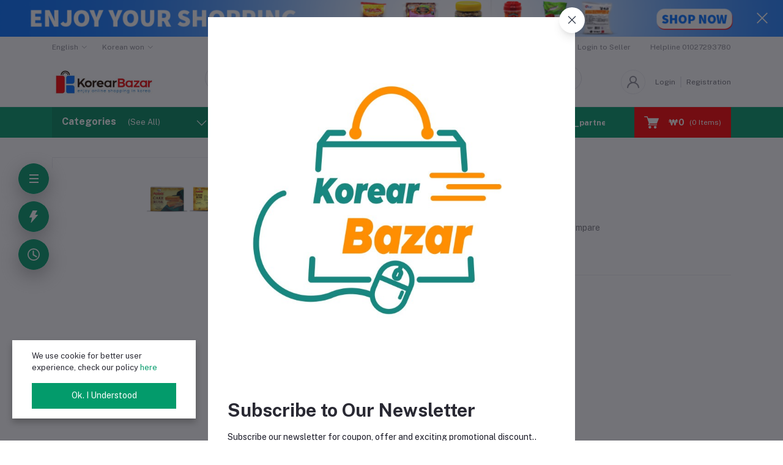

--- FILE ---
content_type: text/html; charset=UTF-8
request_url: https://korearbazar.com/product/rusk-cake
body_size: 185007
content:
<style>
    #gallery_01 img {
        border: 2px solid white;
        transition: 0.3s ease;
    }

    #gallery_01 a.active img,
    #gallery_01 a:hover img {
        border: 2px solid #333;
    }
</style>

<!DOCTYPE html>


    <html lang="en">

<head>

    <meta name="csrf-token" content="eFrxFEbJcGXQjcQOqawFCi0x4XR9Pkxwl0do36pV">
    <meta name="app-url" content="//korearbazar.com/">
    <meta name="file-base-url" content="//korearbazar.com/public/">

    <title>Grocery</title>

    <meta charset="utf-8">
    <meta name="viewport" content="width=device-width, initial-scale=1.0">
    <meta name="robots" content="index, follow">
    <meta name="description" content="Rusk Cake" />
    <meta name="keywords" content="rusk cake,cake,korear bazar,korea bazar">

            <!-- Schema.org markup for Google+ -->
    <meta itemprop="name" content="Grocery">
    <meta itemprop="description" content="Rusk Cake">
    <meta itemprop="image" content="https://korearbazar.com/public/uploads/all/yALMaGcD132icJpiaTxpqbbtIczdtL1a2aOBUMn7.jpg">

    <!-- Twitter Card data -->
    <meta name="twitter:card" content="product">
    <meta name="twitter:site" content="@publisher_handle">
    <meta name="twitter:title" content="Grocery">
    <meta name="twitter:description" content="Rusk Cake">
    <meta name="twitter:creator" content="@author_handle">
    <meta name="twitter:image" content="https://korearbazar.com/public/uploads/all/yALMaGcD132icJpiaTxpqbbtIczdtL1a2aOBUMn7.jpg">
    <meta name="twitter:data1" content="₩5.000">
    <meta name="twitter:label1" content="Price">

    <!-- Open Graph data -->
    <meta property="og:title" content="Grocery" />
    <meta property="og:type" content="og:product" />
    <meta property="og:url" content="https://korearbazar.com/product/rusk-cake" />
    <meta property="og:image" content="https://korearbazar.com/public/uploads/all/yALMaGcD132icJpiaTxpqbbtIczdtL1a2aOBUMn7.jpg" />
    <meta property="og:description" content="Rusk Cake" />
    <meta property="og:site_name" content="Korear Bazar Online Shopping Mall" />
    <meta property="og:price:amount" content="₩5.000" />
    <meta property="product:brand" content="Korear Bazar">
    <meta property="product:availability" content="in stock">
    <meta property="product:condition" content="new">
    <meta property="product:price:amount" content="5,000.00">
    <meta property="product:retailer_item_id" content="rusk-cake">
    <meta property="product:price:currency"
        content="KRW" />
    <meta property="fb:app_id" content="">

    
    <!-- Favicon -->
        <link rel="icon" href="https://korearbazar.com/public/uploads/all/5LKSMnYTIhnYDSCh0WOnczmJ98KykZpHDoPBnA7S.jpg">
    <link rel="apple-touch-icon" href="https://korearbazar.com/public/uploads/all/5LKSMnYTIhnYDSCh0WOnczmJ98KykZpHDoPBnA7S.jpg">

    <!-- Google Fonts -->
    <link rel="preconnect" href="https://fonts.googleapis.com">
    <link rel="preconnect" href="https://fonts.gstatic.com" crossorigin>
    <link href="https://fonts.googleapis.com/css2?family=Public+Sans:ital,wght@0,100;0,200;0,300;0,400;0,500;0,600;0,700;0,800;0,900;1,100;1,200;1,300;1,400;1,500;1,600;1,700;1,800;1,900&display=swap" rel="stylesheet">

    <!-- CSS Files -->
    <link rel="stylesheet" href="https://korearbazar.com/public/assets/css/vendors.css">
        <link rel="stylesheet" href="https://korearbazar.com/public/assets/css/aiz-core.css?v=7937">
    <link rel="stylesheet" href="https://korearbazar.com/public/assets/css/custom-style.css">
    
    <script src="https://cdn.onesignal.com/sdks/web/v16/OneSignalSDK.page.js" defer></script>
<script>
  window.OneSignalDeferred = window.OneSignalDeferred || [];
  OneSignalDeferred.push(async function(OneSignal) {
    await OneSignal.init({
      appId: "761a5557-9907-4f00-9262-8d5f7675a414",
      safari_web_id: "web.onesignal.auto.650c091f-37ea-4fe0-8793-2961481353d2",
      notifyButton: {
        enable: true,
      },
    });
  });
</script>


    <script>
        var AIZ = AIZ || {};
        AIZ.local = {
            nothing_selected: 'Nothing selected',
            nothing_found: 'Nothing found',
            choose_file: 'Choose File',
            file_selected: 'File selected',
            files_selected: 'Files selected',
            add_more_files: 'Add more files',
            adding_more_files: 'Adding more files',
            drop_files_here_paste_or: 'Drop files here, paste or',
            browse: 'Browse',
            upload_complete: 'Upload complete',
            upload_paused: 'Upload paused',
            resume_upload: 'Resume upload',
            pause_upload: 'Pause upload',
            retry_upload: 'Retry upload',
            cancel_upload: 'Cancel upload',
            uploading: 'Uploading',
            processing: 'Processing',
            complete: 'Complete',
            file: 'File',
            files: 'Files',
        }
    </script>

    <style>
        :root{
            --blue: #3490f3;
            --hov-blue: #2e7fd6;
            --soft-blue: rgba(0, 123, 255, 0.15);
            --secondary-base: #cf5a17;
            --hov-secondary-base: #000000;
            --soft-secondary-base: rgba(207,90,23,0.15);
            --gray: #9d9da6;
            --gray-dark: #8d8d8d;
            --secondary: #919199;
            --soft-secondary: rgba(145, 145, 153, 0.15);
            --success: #85b567;
            --soft-success: rgba(133, 181, 103, 0.15);
            --warning: #f3af3d;
            --soft-warning: rgba(243, 175, 61, 0.15);
            --light: #f5f5f5;
            --soft-light: #dfdfe6;
            --soft-white: #b5b5bf;
            --dark: #292933;
            --soft-dark: #1b1b28;
            --primary: #039b6b;
            --hov-primary: #060270;
            --soft-primary: rgba(3,155,107,0.15);
        }
        body{
            font-family: 'Public Sans', sans-serif;
            font-weight: 400;
        }

        .pagination .page-link,
        .page-item.disabled .page-link {
            min-width: 32px;
            min-height: 32px;
            line-height: 32px;
            text-align: center;
            padding: 0;
            border: 1px solid var(--soft-light);
            font-size: 0.875rem;
            border-radius: 0 !important;
            color: var(--dark);
        }
        .pagination .page-item {
            margin: 0 5px;
        }

        .form-control:focus {
            border-width: 2px !important;
        }
        .iti__flag-container {
            padding: 2px;
        }
        .modal-content {
            border: 0 !important;
            border-radius: 0 !important;
        }

        .tagify.tagify--focus{
            border-width: 2px;
            border-color: var(--primary);
        }

        #map{
            width: 100%;
            height: 250px;
        }
        #edit_map{
            width: 100%;
            height: 250px;
        }

        .pac-container { z-index: 100000; }
    </style>

    <!-- Global site tag (gtag.js) - Google Analytics -->
    <script async src="https://www.googletagmanager.com/gtag/js?id=G-PCEZ5VS2DW"></script>

    <script>
        window.dataLayer = window.dataLayer || [];
        function gtag(){dataLayer.push(arguments);}
        gtag('js', new Date());
        gtag('config', 'G-PCEZ5VS2DW');
    </script>



</head>
<body>
    <!-- aiz-main-wrapper -->
    <div class="aiz-main-wrapper d-flex flex-column bg-white">
                <!-- Header -->
        <!-- Top Bar Banner -->
                <div class="position-relative top-banner removable-session z-1035 d-none" data-key="top-banner"
            data-value="removed">
            <a href="https://facebook.com/korearbazar" class="d-block text-reset h-40px h-lg-60px">
                <!-- For Large device -->
                <img src="https://korearbazar.com/public/uploads/all/UJAUAaZjk7lAJVrYCTTVvOSSN42uChinhXaGWa0D.png" class="d-none d-xl-block img-fit h-100" alt="Topbar Banner">
                <!-- For Medium device -->
                <img src="https://korearbazar.com/public/uploads/all/UJAUAaZjk7lAJVrYCTTVvOSSN42uChinhXaGWa0D.png"
                    class="d-none d-md-block d-xl-none img-fit h-100" alt="Topbar Banner">
                <!-- For Small device -->
                <img src="https://korearbazar.com/public/uploads/all/UJAUAaZjk7lAJVrYCTTVvOSSN42uChinhXaGWa0D.png"
                    class="d-md-none img-fit h-100" alt="Topbar Banner">
            </a>
            <button class="btn text-white h-100 absolute-top-right set-session" data-key="top-banner"
                data-value="removed" data-toggle="remove-parent" data-parent=".top-banner">
                <i class="la la-close la-2x"></i>
            </button>
        </div>
    
    <!-- Top Bar -->
    <div class="top-navbar bg-white z-1035 h-35px h-sm-auto">
        <div class="container">
            <div class="row">
                <div class="col-lg-6 col">
                    <ul class="list-inline d-flex justify-content-between justify-content-lg-start mb-0">
                        <!-- Language switcher -->
                                                    <li class="list-inline-item dropdown mr-4" id="lang-change">

                                <a href="javascript:void(0)" class="dropdown-toggle text-secondary fs-12 py-2"
                                    data-toggle="dropdown" data-display="static">
                                    <span class="">English</span>
                                </a>
                                <ul class="dropdown-menu dropdown-menu-left">
                                                                            <li>
                                            <a href="javascript:void(0)" data-flag="en"
                                                class="dropdown-item  active ">
                                                <img src="https://korearbazar.com/public/assets/img/placeholder.jpg"
                                                    data-src="https://korearbazar.com/public/assets/img/flags/en.png"
                                                    class="mr-1 lazyload" alt="English" height="11">
                                                <span class="language">English</span>
                                            </a>
                                        </li>
                                                                            <li>
                                            <a href="javascript:void(0)" data-flag="kr"
                                                class="dropdown-item ">
                                                <img src="https://korearbazar.com/public/assets/img/placeholder.jpg"
                                                    data-src="https://korearbazar.com/public/assets/img/flags/kr.png"
                                                    class="mr-1 lazyload" alt="한국어" height="11">
                                                <span class="language">한국어</span>
                                            </a>
                                        </li>
                                                                            <li>
                                            <a href="javascript:void(0)" data-flag="th"
                                                class="dropdown-item ">
                                                <img src="https://korearbazar.com/public/assets/img/placeholder.jpg"
                                                    data-src="https://korearbazar.com/public/assets/img/flags/th.png"
                                                    class="mr-1 lazyload" alt="Thai" height="11">
                                                <span class="language">Thai</span>
                                            </a>
                                        </li>
                                                                            <li>
                                            <a href="javascript:void(0)" data-flag="id"
                                                class="dropdown-item ">
                                                <img src="https://korearbazar.com/public/assets/img/placeholder.jpg"
                                                    data-src="https://korearbazar.com/public/assets/img/flags/id.png"
                                                    class="mr-1 lazyload" alt="bahasa Indonesia" height="11">
                                                <span class="language">bahasa Indonesia</span>
                                            </a>
                                        </li>
                                                                            <li>
                                            <a href="javascript:void(0)" data-flag="vi"
                                                class="dropdown-item ">
                                                <img src="https://korearbazar.com/public/assets/img/placeholder.jpg"
                                                    data-src="https://korearbazar.com/public/assets/img/flags/vi.png"
                                                    class="mr-1 lazyload" alt="Vietnamese" height="11">
                                                <span class="language">Vietnamese</span>
                                            </a>
                                        </li>
                                                                            <li>
                                            <a href="javascript:void(0)" data-flag="ru"
                                                class="dropdown-item ">
                                                <img src="https://korearbazar.com/public/assets/img/placeholder.jpg"
                                                    data-src="https://korearbazar.com/public/assets/img/flags/ru.png"
                                                    class="mr-1 lazyload" alt="Russian" height="11">
                                                <span class="language">Russian</span>
                                            </a>
                                        </li>
                                                                            <li>
                                            <a href="javascript:void(0)" data-flag="tj"
                                                class="dropdown-item ">
                                                <img src="https://korearbazar.com/public/assets/img/placeholder.jpg"
                                                    data-src="https://korearbazar.com/public/assets/img/flags/tj.png"
                                                    class="mr-1 lazyload" alt="Tajikistan" height="11">
                                                <span class="language">Tajikistan</span>
                                            </a>
                                        </li>
                                                                    </ul>
                            </li>
                        
                        <!-- Currency Switcher -->
                                                    <li class="list-inline-item dropdown ml-auto ml-lg-0 mr-0" id="currency-change">
                                
                                <a href="javascript:void(0)" class="dropdown-toggle text-secondary fs-12 py-2"
                                    data-toggle="dropdown" data-display="static">
                                    Korean won
                                </a>
                                <ul class="dropdown-menu dropdown-menu-right dropdown-menu-lg-left">
                                                                            <li>
                                            <a class="dropdown-item  active "
                                                href="javascript:void(0)"
                                                data-currency="KRW">Korean won
                                                (₩)</a>
                                        </li>
                                                                    </ul>
                            </li>
                        
                    </ul>
                </div>

                <div class="col-6 text-right d-none d-lg-block">
                    <ul class="list-inline mb-0 h-100 d-flex justify-content-end align-items-center">
                                                    <!-- Become a Seller -->
                            <li class="list-inline-item mr-0 pl-0 py-2">
                                <a href="https://korearbazar.com/shops/create"
                                    class="text-secondary fs-12 pr-3 d-inline-block border-width-2 border-right">Become a Seller !</a>
                            </li>
                            <!-- Seller Login -->
                            <li class="list-inline-item mr-0 pl-0 py-2">
                                <a href="https://korearbazar.com/seller/login"
                                    class="text-secondary fs-12 pl-3 d-inline-block">Login to Seller</a>
                            </li>
                                                                            <!-- Helpline -->
                            <li class="list-inline-item ml-3 pl-3 mr-0 pr-0">
                                <a href="tel:01027293780"
                                    class="text-secondary fs-12 d-inline-block py-2">
                                    <span>Helpline</span>
                                    <span>01027293780</span>
                                </a>
                            </li>
                                            </ul>
                </div>
            </div>
        </div>
    </div>

    <header class=" sticky-top  z-1020 bg-white">
        <!-- Search Bar -->
        <div class="position-relative logo-bar-area border-bottom border-md-nonea z-1025">
            <div class="container">
                <div class="d-flex align-items-center">
                    <!-- top menu sidebar button -->
                    <button type="button" class="btn d-lg-none mr-3 mr-sm-4 p-0 active" data-toggle="class-toggle"
                        data-target=".aiz-top-menu-sidebar">
                        <svg id="Component_43_1" data-name="Component 43 – 1" xmlns="http://www.w3.org/2000/svg"
                            width="16" height="16" viewBox="0 0 16 16">
                            <rect id="Rectangle_19062" data-name="Rectangle 19062" width="16" height="2"
                                transform="translate(0 7)" fill="#919199" />
                            <rect id="Rectangle_19063" data-name="Rectangle 19063" width="16" height="2"
                                fill="#919199" />
                            <rect id="Rectangle_19064" data-name="Rectangle 19064" width="16" height="2"
                                transform="translate(0 14)" fill="#919199" />
                        </svg>

                    </button>
                    <!-- Header Logo -->
                    <div class="col-auto pl-0 pr-3 d-flex align-items-center">
                        <a class="d-block py-20px mr-3 ml-0" href="https://korearbazar.com">
                                                                                        <img src="https://korearbazar.com/public/uploads/all/XcoNusNvuWJWnnvIyiiuKHx9CopcrxqEPx5WsuwK.jpg" alt="Korear Bazar"
                                    class="mw-100 h-30px h-md-40px" height="40">
                                                    </a>
                    </div>
                    <!-- Search Icon for small device -->
                    <div class="d-lg-none ml-auto mr-0">
                        <a class="p-2 d-block text-reset" href="javascript:void(0);" data-toggle="class-toggle"
                            data-target=".front-header-search">
                            <i class="las la-search la-flip-horizontal la-2x"></i>
                        </a>
                    </div>
                    <!-- Search field -->
                    <div class="flex-grow-1 front-header-search d-flex align-items-center bg-white mx-xl-5">
                        <div class="position-relative flex-grow-1 px-3 px-lg-0">
                            <form action="https://korearbazar.com/search" method="GET" class="stop-propagation">
                                <div class="d-flex position-relative align-items-center">
                                    <div class="d-lg-none" data-toggle="class-toggle"
                                        data-target=".front-header-search">
                                        <button class="btn px-2" type="button"><i
                                                class="la la-2x la-long-arrow-left"></i></button>
                                    </div>
                                    <div class="search-input-box">
                                        <input type="text"
                                            class="border border-soft-light form-control fs-14 hov-animate-outline"
                                            id="search" name="keyword"
                                                                                        placeholder="I am shopping for..." autocomplete="off">

                                        <svg id="Group_723" data-name="Group 723" xmlns="http://www.w3.org/2000/svg"
                                            width="20.001" height="20" viewBox="0 0 20.001 20">
                                            <path id="Path_3090" data-name="Path 3090"
                                                d="M9.847,17.839a7.993,7.993,0,1,1,7.993-7.993A8,8,0,0,1,9.847,17.839Zm0-14.387a6.394,6.394,0,1,0,6.394,6.394A6.4,6.4,0,0,0,9.847,3.453Z"
                                                transform="translate(-1.854 -1.854)" fill="#b5b5bf" />
                                            <path id="Path_3091" data-name="Path 3091"
                                                d="M24.4,25.2a.8.8,0,0,1-.565-.234l-6.15-6.15a.8.8,0,0,1,1.13-1.13l6.15,6.15A.8.8,0,0,1,24.4,25.2Z"
                                                transform="translate(-5.2 -5.2)" fill="#b5b5bf" />
                                        </svg>
                                    </div>
                                </div>
                            </form>
                            <div class="typed-search-box stop-propagation document-click-d-none d-none bg-white rounded shadow-lg position-absolute left-0 top-100 w-100"
                                style="min-height: 200px">
                                <div class="search-preloader absolute-top-center">
                                    <div class="dot-loader">
                                        <div></div>
                                        <div></div>
                                        <div></div>
                                    </div>
                                </div>
                                <div class="search-nothing d-none p-3 text-center fs-16">

                                </div>
                                <div id="search-content" class="text-left">

                                </div>
                            </div>
                        </div>
                    </div>
                    <!-- Search box -->
                    <div class="d-none d-lg-none ml-3 mr-0">
                        <div class="nav-search-box">
                            <a href="#" class="nav-box-link">
                                <i class="la la-search la-flip-horizontal d-inline-block nav-box-icon"></i>
                            </a>
                        </div>
                    </div>

                    
                    <div class="d-none d-xl-block ml-auto mr-0">
                                                    <!--Login & Registration -->
                            <span class="d-flex align-items-center nav-user-info ml-3">
                                <!-- Image -->
                                <span
                                    class="size-40px rounded-circle overflow-hidden border d-flex align-items-center justify-content-center nav-user-img">
                                    <svg xmlns="http://www.w3.org/2000/svg" width="19.902" height="20.012"
                                        viewBox="0 0 19.902 20.012">
                                        <path id="fe2df171891038b33e9624c27e96e367"
                                            d="M15.71,12.71a6,6,0,1,0-7.42,0,10,10,0,0,0-6.22,8.18,1.006,1.006,0,1,0,2,.22,8,8,0,0,1,15.9,0,1,1,0,0,0,1,.89h.11a1,1,0,0,0,.88-1.1,10,10,0,0,0-6.25-8.19ZM12,12a4,4,0,1,1,4-4A4,4,0,0,1,12,12Z"
                                            transform="translate(-2.064 -1.995)" fill="#91919b" />
                                    </svg>
                                </span>
                                <a href="https://korearbazar.com/users/login"
                                    class="text-reset opacity-60 hov-opacity-100 hov-text-primary fs-12 d-inline-block border-right border-soft-light border-width-2 pr-2 ml-3">Login</a>
                                <a href="https://korearbazar.com/users/registration"
                                    class="text-reset opacity-60 hov-opacity-100 hov-text-primary fs-12 d-inline-block py-2 pl-2">Registration</a>
                            </span>
                                            </div>
                </div>
            </div>

            <!-- Loged in user Menus -->
            <div class="hover-user-top-menu position-absolute top-100 left-0 right-0 z-3">
                <div class="container">
                    <div class="position-static float-right">
                        <div class="aiz-user-top-menu bg-white rounded-0 border-top shadow-sm" style="width:220px;">
                            <ul class="list-unstyled no-scrollbar mb-0 text-left">
                                                                    <li class="user-top-nav-element border border-top-0" data-id="1">
                                        <a href="https://korearbazar.com/dashboard"
                                            class="text-truncate text-dark px-4 fs-14 d-flex align-items-center hov-column-gap-1">
                                            <svg xmlns="http://www.w3.org/2000/svg" width="16" height="16"
                                                viewBox="0 0 16 16">
                                                <path id="Path_2916" data-name="Path 2916"
                                                    d="M15.3,5.4,9.561.481A2,2,0,0,0,8.26,0H7.74a2,2,0,0,0-1.3.481L.7,5.4A2,2,0,0,0,0,6.92V14a2,2,0,0,0,2,2H14a2,2,0,0,0,2-2V6.92A2,2,0,0,0,15.3,5.4M10,15H6V9A1,1,0,0,1,7,8H9a1,1,0,0,1,1,1Zm5-1a1,1,0,0,1-1,1H11V9A2,2,0,0,0,9,7H7A2,2,0,0,0,5,9v6H2a1,1,0,0,1-1-1V6.92a1,1,0,0,1,.349-.76l5.74-4.92A1,1,0,0,1,7.74,1h.52a1,1,0,0,1,.651.24l5.74,4.92A1,1,0,0,1,15,6.92Z"
                                                    fill="#b5b5c0" />
                                            </svg>
                                            <span
                                                class="user-top-menu-name has-transition ml-3">Dashboard</span>
                                        </a>
                                    </li>
                                
                                                                <li class="user-top-nav-element border border-top-0" data-id="1">
                                    <a href="https://korearbazar.com/logout"
                                        class="text-truncate text-dark px-4 fs-14 d-flex align-items-center hov-column-gap-1">
                                        <svg xmlns="http://www.w3.org/2000/svg" width="16" height="15.999"
                                            viewBox="0 0 16 15.999">
                                            <g id="Group_25503" data-name="Group 25503"
                                                transform="translate(-24.002 -377)">
                                                <g id="Group_25265" data-name="Group 25265"
                                                    transform="translate(-216.534 -160)">
                                                    <path id="Subtraction_192" data-name="Subtraction 192"
                                                        d="M12052.535,2920a8,8,0,0,1-4.569-14.567l.721.72a7,7,0,1,0,7.7,0l.721-.72a8,8,0,0,1-4.567,14.567Z"
                                                        transform="translate(-11803.999 -2367)" fill="#d43533" />
                                                </g>
                                                <rect id="Rectangle_19022" data-name="Rectangle 19022" width="1"
                                                    height="8" rx="0.5" transform="translate(31.5 377)"
                                                    fill="#d43533" />
                                            </g>
                                        </svg>
                                        <span
                                            class="user-top-menu-name text-primary has-transition ml-3">Logout</span>
                                    </a>
                                </li>
                            </ul>
                        </div>
                    </div>
                </div>
            </div>
        </div>

        <!-- Menu Bar -->
        <div class="d-none d-lg-block position-relative bg-primary h-50px">
            <div class="container h-100">
                <div class="d-flex h-100">
                    <!-- Categoty Menu Button -->
                    <div class="d-none d-xl-block all-category has-transition bg-black-10" id="category-menu-bar">
                        <div class="px-3 h-100"
                            style="padding-top: 12px;padding-bottom: 12px; width:270px; cursor: pointer;">
                            <div class="d-flex align-items-center justify-content-between">
                                <div>
                                    <span class="fw-700 fs-16 text-white mr-3">Categories</span>
                                    <a href="https://korearbazar.com/categories" class="text-reset categoriesAll">
                                        <span
                                            class="d-none d-lg-inline-block text-white animate-underline-white">(See All)</span>
                                    </a>
                                </div>
                                <i class="las la-angle-down text-white has-transition" id="category-menu-bar-icon"
                                    style="font-size: 1.2rem !important"></i>
                            </div>
                        </div>
                    </div>
                    <!-- Header Menus -->
                                        <div class="ml-xl-4 w-100 overflow-hidden">
                        <div class="d-flex align-items-center justify-content-center justify-content-xl-start h-100">
                            <ul class="list-inline mb-0 pl-0 hor-swipe c-scrollbar-light">
                                                                                                            <li class="list-inline-item mr-0 animate-underline-white">
                                            <a href="https://korearbazar.com/"
                                                class="fs-13 px-3 py-3 d-inline-block fw-700 text-white header_menu_links hov-bg-black-10
                                            ">
                                                Home
                                            </a>
                                        </li>
                                                                            <li class="list-inline-item mr-0 animate-underline-white">
                                            <a href="https://korearbazar.com/flash-deal/new-flash-deal-2023-A71xL"
                                                class="fs-13 px-3 py-3 d-inline-block fw-700 text-white header_menu_links hov-bg-black-10
                                            ">
                                                Flash Sale
                                            </a>
                                        </li>
                                                                            <li class="list-inline-item mr-0 animate-underline-white">
                                            <a href="https://korearbazar.com/blog"
                                                class="fs-13 px-3 py-3 d-inline-block fw-700 text-white header_menu_links hov-bg-black-10
                                            ">
                                                Blogs
                                            </a>
                                        </li>
                                                                            <li class="list-inline-item mr-0 animate-underline-white">
                                            <a href="https://korearbazar.com/brands"
                                                class="fs-13 px-3 py-3 d-inline-block fw-700 text-white header_menu_links hov-bg-black-10
                                            ">
                                                All Brands
                                            </a>
                                        </li>
                                                                            <li class="list-inline-item mr-0 animate-underline-white">
                                            <a href="https://korearbazar.com/categories"
                                                class="fs-13 px-3 py-3 d-inline-block fw-700 text-white header_menu_links hov-bg-black-10
                                            ">
                                                All categories
                                            </a>
                                        </li>
                                                                            <li class="list-inline-item mr-0 animate-underline-white">
                                            <a href="https://korearbazar.com/affiliate"
                                                class="fs-13 px-3 py-3 d-inline-block fw-700 text-white header_menu_links hov-bg-black-10
                                            ">
                                                affilliate_partner
                                            </a>
                                        </li>
                                                                            <li class="list-inline-item mr-0 animate-underline-white">
                                            <a href="https://korearbazar.com/shops/create"
                                                class="fs-13 px-3 py-3 d-inline-block fw-700 text-white header_menu_links hov-bg-black-10
                                            ">
                                                Be A Seller
                                            </a>
                                        </li>
                                                                                                </ul>
                        </div>
                    </div>
                    <!-- Cart -->
                    <div class="d-none d-xl-block align-self-stretch ml-5 mr-0 has-transition bg-black-10"
                        data-hover="dropdown" style="background-color:red !important">
                        <div class="nav-cart-box dropdown h-100" id="cart_items" style="width: max-content;">
                            <!-- Cart button with cart count -->
<a href="javascript:void(0)" class="d-flex align-items-center text-dark px-3 h-100" data-toggle="dropdown" data-display="static" title="Cart">
    <span class="mr-2">
        <svg xmlns="http://www.w3.org/2000/svg" width="24" height="20.562" viewBox="0 0 24 20.562">
            <g id="_5e67fc94b53aaec8ca181b806dd815ee" data-name="5e67fc94b53aaec8ca181b806dd815ee" transform="translate(-33.276 -101)">
              <path id="Path_32659" data-name="Path 32659" d="M34.034,102.519H38.2l-.732-.557c.122.37.243.739.365,1.112q.441,1.333.879,2.666.528,1.6,1.058,3.211.46,1.394.917,2.788c.149.451.291.9.446,1.352l.008.02a.76.76,0,0,0,1.466-.4c-.122-.37-.243-.739-.365-1.112q-.441-1.333-.879-2.666-.528-1.607-1.058-3.213-.46-1.394-.917-2.788c-.149-.451-.289-.9-.446-1.352l-.008-.02a.783.783,0,0,0-.732-.557H34.037a.76.76,0,0,0,0,1.519Z" fill="#fff"/>
              <path id="Path_32660" data-name="Path 32660" d="M288.931,541.934q-.615,1.1-1.233,2.193c-.058.106-.119.21-.177.317a.767.767,0,0,0,.656,1.142h11.6c.534,0,1.071.01,1.608,0h.023a.76.76,0,0,0,0-1.519h-11.6c-.534,0-1.074-.015-1.608,0h-.023l.656,1.142q.615-1.1,1.233-2.193c.058-.106.119-.21.177-.316a.759.759,0,0,0-1.312-.765Z" transform="translate(-247.711 -429.41)" fill="#fff"/>
              <circle id="Ellipse_553" data-name="Ellipse 553" cx="1.724" cy="1.724" r="1.724" transform="translate(49.612 117.606)" fill="#fff"/>
              <path id="Path_32661" data-name="Path 32661" d="M658.4,739.2a2.267,2.267,0,0,0,1.489,2.1,2.232,2.232,0,0,0,2.433-.648A2.231,2.231,0,1,0,658.4,739.2a.506.506,0,0,0,1.013,0c0-.041,0-.084.005-.124a.381.381,0,0,1,.005-.053c.008-.1,0,.033-.005.03a.979.979,0,0,1,.061-.248c.008-.02.023-.106.04-.111s-.046.094-.018.043a.656.656,0,0,0,.028-.061,2.3,2.3,0,0,1,.129-.215c.048-.073-.068.078.013-.015.025-.028.051-.058.078-.086s.056-.056.084-.081l.038-.033c.018-.015.091-.051.025-.023s-.015.013,0,0,.035-.025.056-.038a.947.947,0,0,1,.086-.051c.038-.023.078-.041.119-.061.013-.008.066-.033,0,0s.025-.008.033-.01A1.56,1.56,0,0,1,660.4,738l.068-.013c.056-.013-.048.005-.048.005.046,0,.094-.01.139-.01a2.043,2.043,0,0,1,.248.008c.094.008-.1-.018.02.005.046.008.089.02.134.03s.076.023.114.035a.589.589,0,0,1,.063.023c0,.008-.094-.048-.043-.018.071.043.149.076.22.122.018.013.035.025.056.038s.056.023,0,0-.018-.015,0,0l.051.043a2.274,2.274,0,0,1,.172.177c.076.084-.035-.058.013.015.02.033.043.063.063.1s.041.068.058.1l.023.046c.048.091.01-.008,0-.013.03.01.063.192.073.225l.023.1c.02.1,0-.03,0-.033.013.013.008.071.008.086a1.749,1.749,0,0,1,0,.23.63.63,0,0,0-.005.071c0,.051-.03.043.005-.03a.791.791,0,0,0-.028.134c-.018.071-.046.139-.066.21s.046-.086.013-.028a.245.245,0,0,0-.02.046c-.02.041-.041.078-.063.117s-.041.066-.063.1c-.068.1.048-.051-.01.018a1.932,1.932,0,0,1-.172.18c-.01.01-.071.076-.089.076,0,0,.1-.071.023-.02-.015.01-.028.018-.041.028-.071.046-.144.084-.218.122s.091-.03-.018.008l-.111.038-.116.03c-.018,0-.033.008-.051.01-.111.025.081-.005.015,0a2.045,2.045,0,0,1-.248.01c-.041,0-.081-.005-.124-.008-.015,0-.076-.008,0,0s-.018-.005-.035-.008a1.912,1.912,0,0,1-.261-.076c-.015-.005-.066-.03,0,0s-.015-.008-.03-.015c-.041-.02-.078-.041-.117-.063s-.073-.048-.111-.073c-.061-.038.008.02.023.02-.01,0-.043-.035-.051-.043a1.872,1.872,0,0,1-.187-.187.3.3,0,0,1-.043-.051c0,.01.061.086.02.023-.025-.038-.051-.073-.073-.111s-.048-.089-.071-.132c-.053-.1.025.081-.015-.033a1.836,1.836,0,0,1-.073-.263.163.163,0,0,0-.01-.051c.038.084.008.071,0,.013s-.008-.106-.008-.16a.513.513,0,0,0-1.026,0Z" transform="translate(-609.293 -619.872)" fill="#fff"/>
              <circle id="Ellipse_554" data-name="Ellipse 554" cx="1.724" cy="1.724" r="1.724" transform="translate(40.884 117.606)" fill="#fff"/>
              <path id="Path_32662" data-name="Path 32662" d="M270.814,272.355a2.267,2.267,0,0,0,1.489,2.1,2.232,2.232,0,0,0,2.433-.648,2.231,2.231,0,1,0-3.922-1.453.506.506,0,0,0,1.013,0c0-.041,0-.084.005-.124a.377.377,0,0,1,.005-.053c.008-.1,0,.033-.005.03a.981.981,0,0,1,.061-.248c.008-.02.023-.106.04-.111s-.046.094-.018.043a.656.656,0,0,0,.028-.061,2.3,2.3,0,0,1,.129-.215c.048-.073-.068.079.013-.015.025-.028.051-.058.078-.086s.056-.056.084-.081l.038-.033c.018-.015.091-.051.025-.023s-.015.013,0,0,.035-.025.056-.038a.96.96,0,0,1,.086-.051c.038-.023.078-.04.119-.061.013-.008.066-.033,0,0s.025-.008.033-.01a1.564,1.564,0,0,1,.213-.061l.068-.013c.056-.013-.048.005-.048.005.046,0,.094-.01.139-.01a2.031,2.031,0,0,1,.248.008c.094.008-.1-.018.02.005.046.008.089.02.134.03s.076.023.114.035a.583.583,0,0,1,.063.023c0,.008-.094-.048-.043-.018.071.043.149.076.22.122.018.013.035.025.056.038s.056.023,0,0-.018-.015,0,0l.051.043a2.257,2.257,0,0,1,.172.177c.076.084-.035-.058.013.015.02.033.043.063.063.1s.04.068.058.1l.023.046c.048.091.01-.008,0-.013.03.01.063.192.073.225l.023.1c.02.1,0-.03,0-.033.013.013.008.071.008.086a1.749,1.749,0,0,1,0,.23.622.622,0,0,0-.005.071c0,.051-.03.043.005-.03a.788.788,0,0,0-.028.134c-.018.071-.046.139-.066.21s.046-.086.013-.028a.249.249,0,0,0-.02.046c-.02.04-.041.078-.063.116s-.041.066-.063.1c-.068.1.048-.051-.01.018a1.929,1.929,0,0,1-.172.18c-.01.01-.071.076-.089.076,0,0,.1-.071.023-.02-.015.01-.028.018-.041.028-.071.046-.144.084-.218.122s.091-.03-.018.008l-.111.038-.116.03c-.018,0-.033.008-.051.01-.111.025.081-.005.015,0a2.039,2.039,0,0,1-.248.01c-.041,0-.081-.005-.124-.008-.015,0-.076-.008,0,0s-.018-.005-.035-.008a1.919,1.919,0,0,1-.261-.076c-.015-.005-.066-.03,0,0s-.015-.008-.03-.015c-.04-.02-.078-.04-.116-.063s-.073-.048-.111-.073c-.061-.038.008.02.023.02-.01,0-.043-.035-.051-.043a1.873,1.873,0,0,1-.187-.187.3.3,0,0,1-.043-.051c0,.01.061.086.02.023-.025-.038-.051-.073-.073-.111s-.048-.089-.071-.132c-.053-.1.025.081-.015-.033a1.84,1.84,0,0,1-.073-.263.164.164,0,0,0-.01-.051c.038.084.008.071,0,.013s-.008-.106-.008-.16a.513.513,0,0,0-1.026,0ZM287.2,258l-3.074,7.926H272.313L269.7,258Z" transform="translate(-230.437 -153.024)" fill="#fff"/>
              <path id="Path_32663" data-name="Path 32663" d="M267.044,237.988q-.52,1.341-1.038,2.682-.828,2.138-1.654,4.274l-.38.983.489-.372H254.1c-.476,0-.957-.02-1.436,0h-.02l.489.372q-.444-1.348-.886-2.694-.7-2.131-1.4-4.264c-.109-.327-.215-.653-.324-.983l-.489.641h16.791c.228,0,.456.005.681,0h.03a.506.506,0,0,0,0-1.013H250.744c-.228,0-.456-.005-.681,0h-.03a.511.511,0,0,0-.489.641q.444,1.348.886,2.694.7,2.131,1.4,4.264c.109.327.215.653.324.983a.523.523,0,0,0,.489.372h10.359c.476,0,.957.018,1.436,0h.02a.526.526,0,0,0,.489-.372q.52-1.341,1.038-2.682.828-2.138,1.654-4.274l.38-.983a.508.508,0,0,0-.355-.623A.52.52,0,0,0,267.044,237.988Z" transform="translate(-210.769 -133.152)" fill="#fff"/>
            </g>
        </svg>
    </span>
    <span class="d-none d-xl-block ml-2 fs-14 fw-700 text-white">₩0</span>
    <span class="nav-box-text d-none d-xl-block ml-2 text-white fs-12">

        (<span class="cart-count">0</span> Items)

    </span>
</a>

<!-- Cart Items -->
<div class="dropdown-menu dropdown-menu-right dropdown-menu-lg p-0 stop-propagation rounded-0">
            <div class="text-center p-3">
            <i class="las la-frown la-3x opacity-60 mb-3"></i>
            <h3 class="h6 fw-700">Your Cart is empty</h3>
        </div>
    </div>
                        </div>
                    </div>
                </div>
            </div>
            <!-- Categoty Menus -->
            <div class="hover-category-menu position-absolute w-100 top-100 left-0 right-0 z-3 d-none"
                id="click-category-menu">
                <div class="container">
                    <div class="d-flex position-relative">
                        <div class="position-static">
                            <div class="aiz-category-menu bg-white rounded-0 border-top" id="category-sidebar" style="width:270px;">
    <ul class="list-unstyled categories no-scrollbar mb-0 text-left">
                                <li class="category-nav-element border border-top-0" data-id="1">
                <a href="https://korearbazar.com/category/grocery"
                    class="text-truncate text-dark px-4 fs-14 d-block hov-column-gap-1">
                    <img class="cat-image lazyload mr-2 opacity-60" src="https://korearbazar.com/public/assets/img/placeholder.jpg"
                        data-src="https://korearbazar.com/public/uploads/all/T99CP2Y6AtDbbdTvGsqLyWxzwggUTM0kYtGUD3Km.jpg" width="16" alt="Grocery"
                        onerror="this.onerror=null;this.src='https://korearbazar.com/public/assets/img/placeholder.jpg';">
                    <span class="cat-name has-transition">Grocery</span>
                </a>
                
                <div class="sub-cat-menu c-scrollbar-light border p-4 shadow-none">
                    <div class="c-preloader text-center absolute-center">
                        <i class="las la-spinner la-spin la-3x opacity-70"></i>
                    </div>
                </div>

            </li>
                                <li class="category-nav-element border border-top-0" data-id="20">
                <a href="https://korearbazar.com/category/consumer-electrics-qzrxr"
                    class="text-truncate text-dark px-4 fs-14 d-block hov-column-gap-1">
                    <img class="cat-image lazyload mr-2 opacity-60" src="https://korearbazar.com/public/assets/img/placeholder.jpg"
                        data-src="https://korearbazar.com/public/uploads/all/UWVvw9yCb3wG41NSUFN2gzhqOYQydKM0HyXvTt7l.jpg" width="16" alt="Consumer Electrics"
                        onerror="this.onerror=null;this.src='https://korearbazar.com/public/assets/img/placeholder.jpg';">
                    <span class="cat-name has-transition">Consumer Electrics</span>
                </a>
                
                <div class="sub-cat-menu c-scrollbar-light border p-4 shadow-none">
                    <div class="c-preloader text-center absolute-center">
                        <i class="las la-spinner la-spin la-3x opacity-70"></i>
                    </div>
                </div>

            </li>
                                <li class="category-nav-element border border-top-0" data-id="2">
                <a href="https://korearbazar.com/category/cosmetics"
                    class="text-truncate text-dark px-4 fs-14 d-block hov-column-gap-1">
                    <img class="cat-image lazyload mr-2 opacity-60" src="https://korearbazar.com/public/assets/img/placeholder.jpg"
                        data-src="https://korearbazar.com/public/uploads/all/4h0WJ8vqrmGxtDnxjelSxoH3ZWXp6HzB57gc1Q2s.jpg" width="16" alt="Cosmetics"
                        onerror="this.onerror=null;this.src='https://korearbazar.com/public/assets/img/placeholder.jpg';">
                    <span class="cat-name has-transition">Cosmetics</span>
                </a>
                
                <div class="sub-cat-menu c-scrollbar-light border p-4 shadow-none">
                    <div class="c-preloader text-center absolute-center">
                        <i class="las la-spinner la-spin la-3x opacity-70"></i>
                    </div>
                </div>

            </li>
                                <li class="category-nav-element border border-top-0" data-id="3">
                <a href="https://korearbazar.com/category/kids%20&amp;%20toys"
                    class="text-truncate text-dark px-4 fs-14 d-block hov-column-gap-1">
                    <img class="cat-image lazyload mr-2 opacity-60" src="https://korearbazar.com/public/assets/img/placeholder.jpg"
                        data-src="https://korearbazar.com/public/uploads/all/gUy96IZ63skolIuLKkrRPFMovCgmPFtg62jSR5uz.jpg" width="16" alt="Kids &amp; Toys"
                        onerror="this.onerror=null;this.src='https://korearbazar.com/public/assets/img/placeholder.jpg';">
                    <span class="cat-name has-transition">Kids &amp; Toys</span>
                </a>
                
                <div class="sub-cat-menu c-scrollbar-light border p-4 shadow-none">
                    <div class="c-preloader text-center absolute-center">
                        <i class="las la-spinner la-spin la-3x opacity-70"></i>
                    </div>
                </div>

            </li>
                                <li class="category-nav-element border border-top-0" data-id="4">
                <a href="https://korearbazar.com/category/fashion"
                    class="text-truncate text-dark px-4 fs-14 d-block hov-column-gap-1">
                    <img class="cat-image lazyload mr-2 opacity-60" src="https://korearbazar.com/public/assets/img/placeholder.jpg"
                        data-src="https://korearbazar.com/public/uploads/all/X8Bwpw6gxEVuK8YV62oj4zlwUPNghkRpyOMflBMg.jpg" width="16" alt="Fashion"
                        onerror="this.onerror=null;this.src='https://korearbazar.com/public/assets/img/placeholder.jpg';">
                    <span class="cat-name has-transition">Fashion</span>
                </a>
                
                <div class="sub-cat-menu c-scrollbar-light border p-4 shadow-none">
                    <div class="c-preloader text-center absolute-center">
                        <i class="las la-spinner la-spin la-3x opacity-70"></i>
                    </div>
                </div>

            </li>
                                <li class="category-nav-element border border-top-0" data-id="6">
                <a href="https://korearbazar.com/category/imitation-jewelry-uaa96"
                    class="text-truncate text-dark px-4 fs-14 d-block hov-column-gap-1">
                    <img class="cat-image lazyload mr-2 opacity-60" src="https://korearbazar.com/public/assets/img/placeholder.jpg"
                        data-src="https://korearbazar.com/public/uploads/all/KXJMpdq2fX2zCkqOrcD9Hc7oayrVflz5SSoBWj7L.jpg" width="16" alt="Imitation Jewelry"
                        onerror="this.onerror=null;this.src='https://korearbazar.com/public/assets/img/placeholder.jpg';">
                    <span class="cat-name has-transition">Imitation Jewelry</span>
                </a>
                
                <div class="sub-cat-menu c-scrollbar-light border p-4 shadow-none">
                    <div class="c-preloader text-center absolute-center">
                        <i class="las la-spinner la-spin la-3x opacity-70"></i>
                    </div>
                </div>

            </li>
                                <li class="category-nav-element border border-top-0" data-id="7">
                <a href="https://korearbazar.com/category/sports--outdoor-r3g4n"
                    class="text-truncate text-dark px-4 fs-14 d-block hov-column-gap-1">
                    <img class="cat-image lazyload mr-2 opacity-60" src="https://korearbazar.com/public/assets/img/placeholder.jpg"
                        data-src="https://korearbazar.com/public/uploads/all/pZFLEieKr9nfSHuLP8yUBu3ILA7dw2z9pjnqAn7k.jpg" width="16" alt="Sports &amp; Outdoor"
                        onerror="this.onerror=null;this.src='https://korearbazar.com/public/assets/img/placeholder.jpg';">
                    <span class="cat-name has-transition">Sports &amp; Outdoor</span>
                </a>
                
                <div class="sub-cat-menu c-scrollbar-light border p-4 shadow-none">
                    <div class="c-preloader text-center absolute-center">
                        <i class="las la-spinner la-spin la-3x opacity-70"></i>
                    </div>
                </div>

            </li>
                                <li class="category-nav-element border border-top-0" data-id="8">
                <a href="https://korearbazar.com/category/home-decoration-rq5jj"
                    class="text-truncate text-dark px-4 fs-14 d-block hov-column-gap-1">
                    <img class="cat-image lazyload mr-2 opacity-60" src="https://korearbazar.com/public/assets/img/placeholder.jpg"
                        data-src="https://korearbazar.com/public/uploads/all/yP2qRpJWsUu9ApNrmGBCG0PozSaqBn2j2hLW5hHX.jpg" width="16" alt="Home Decoration"
                        onerror="this.onerror=null;this.src='https://korearbazar.com/public/assets/img/placeholder.jpg';">
                    <span class="cat-name has-transition">Home Decoration</span>
                </a>
                
                <div class="sub-cat-menu c-scrollbar-light border p-4 shadow-none">
                    <div class="c-preloader text-center absolute-center">
                        <i class="las la-spinner la-spin la-3x opacity-70"></i>
                    </div>
                </div>

            </li>
                                <li class="category-nav-element border border-top-0" data-id="9">
                <a href="https://korearbazar.com/category/food--beverage-tpsnd"
                    class="text-truncate text-dark px-4 fs-14 d-block hov-column-gap-1">
                    <img class="cat-image lazyload mr-2 opacity-60" src="https://korearbazar.com/public/assets/img/placeholder.jpg"
                        data-src="https://korearbazar.com/public/assets/img/placeholder.jpg" width="16" alt="Food &amp; Beverage"
                        onerror="this.onerror=null;this.src='https://korearbazar.com/public/assets/img/placeholder.jpg';">
                    <span class="cat-name has-transition">Food &amp; Beverage</span>
                </a>
                
                <div class="sub-cat-menu c-scrollbar-light border p-4 shadow-none">
                    <div class="c-preloader text-center absolute-center">
                        <i class="las la-spinner la-spin la-3x opacity-70"></i>
                    </div>
                </div>

            </li>
                                <li class="category-nav-element border border-top-0" data-id="10">
                <a href="https://korearbazar.com/category/mobile--computer-accessories-bhnye"
                    class="text-truncate text-dark px-4 fs-14 d-block hov-column-gap-1">
                    <img class="cat-image lazyload mr-2 opacity-60" src="https://korearbazar.com/public/assets/img/placeholder.jpg"
                        data-src="https://korearbazar.com/public/uploads/all/dbgIB6L9FVAVmNNDPGBU5avhFLONGeDdP8hKk34z.jpg" width="16" alt="Mobile &amp; Computer Accessories"
                        onerror="this.onerror=null;this.src='https://korearbazar.com/public/assets/img/placeholder.jpg';">
                    <span class="cat-name has-transition">Mobile &amp; Computer Accessories</span>
                </a>
                
                <div class="sub-cat-menu c-scrollbar-light border p-4 shadow-none">
                    <div class="c-preloader text-center absolute-center">
                        <i class="las la-spinner la-spin la-3x opacity-70"></i>
                    </div>
                </div>

            </li>
            </ul>
</div>
                        </div>
                    </div>
                </div>
            </div>
        </div>
    </header>

    <!-- Top Menu Sidebar -->
    <div class="aiz-top-menu-sidebar collapse-sidebar-wrap sidebar-xl sidebar-left d-lg-none z-1035">
        <div class="overlay overlay-fixed dark c-pointer" data-toggle="class-toggle"
            data-target=".aiz-top-menu-sidebar" data-same=".hide-top-menu-bar"></div>
        <div class="collapse-sidebar c-scrollbar-light text-left">
            <button type="button" class="btn btn-sm p-4 hide-top-menu-bar" data-toggle="class-toggle"
                data-target=".aiz-top-menu-sidebar">
                <i class="las la-times la-2x text-primary"></i>
            </button>
                            <!--Login & Registration -->
                <span class="d-flex align-items-center nav-user-info pl-4">
                    <!-- Image -->
                    <span
                        class="size-40px rounded-circle overflow-hidden border d-flex align-items-center justify-content-center nav-user-img">
                        <svg xmlns="http://www.w3.org/2000/svg" width="19.902" height="20.012"
                            viewBox="0 0 19.902 20.012">
                            <path id="fe2df171891038b33e9624c27e96e367"
                                d="M15.71,12.71a6,6,0,1,0-7.42,0,10,10,0,0,0-6.22,8.18,1.006,1.006,0,1,0,2,.22,8,8,0,0,1,15.9,0,1,1,0,0,0,1,.89h.11a1,1,0,0,0,.88-1.1,10,10,0,0,0-6.25-8.19ZM12,12a4,4,0,1,1,4-4A4,4,0,0,1,12,12Z"
                                transform="translate(-2.064 -1.995)" fill="#91919b" />
                        </svg>
                    </span>
                    <a href="https://korearbazar.com/users/login"
                        class="text-reset opacity-60 hov-opacity-100 hov-text-primary fs-12 d-inline-block border-right border-soft-light border-width-2 pr-2 ml-3">Login</a>
                    <a href="https://korearbazar.com/users/registration"
                        class="text-reset opacity-60 hov-opacity-100 hov-text-primary fs-12 d-inline-block py-2 pl-2">Registration</a>
                </span>
                        <hr>
            <ul class="mb-0 pl-3 pb-3 h-100">
                                                            <li class="mr-0">
                            <a href="https://korearbazar.com/"
                                class="fs-13 px-3 py-3 w-100 d-inline-block fw-700 text-dark header_menu_links
                            ">
                                Home
                            </a>
                        </li>
                                            <li class="mr-0">
                            <a href="https://korearbazar.com/flash-deal/new-flash-deal-2023-A71xL"
                                class="fs-13 px-3 py-3 w-100 d-inline-block fw-700 text-dark header_menu_links
                            ">
                                Flash Sale
                            </a>
                        </li>
                                            <li class="mr-0">
                            <a href="https://korearbazar.com/blog"
                                class="fs-13 px-3 py-3 w-100 d-inline-block fw-700 text-dark header_menu_links
                            ">
                                Blogs
                            </a>
                        </li>
                                            <li class="mr-0">
                            <a href="https://korearbazar.com/brands"
                                class="fs-13 px-3 py-3 w-100 d-inline-block fw-700 text-dark header_menu_links
                            ">
                                All Brands
                            </a>
                        </li>
                                            <li class="mr-0">
                            <a href="https://korearbazar.com/categories"
                                class="fs-13 px-3 py-3 w-100 d-inline-block fw-700 text-dark header_menu_links
                            ">
                                All categories
                            </a>
                        </li>
                                            <li class="mr-0">
                            <a href="https://korearbazar.com/affiliate"
                                class="fs-13 px-3 py-3 w-100 d-inline-block fw-700 text-dark header_menu_links
                            ">
                                affilliate_partner
                            </a>
                        </li>
                                            <li class="mr-0">
                            <a href="https://korearbazar.com/shops/create"
                                class="fs-13 px-3 py-3 w-100 d-inline-block fw-700 text-dark header_menu_links
                            ">
                                Be A Seller
                            </a>
                        </li>
                                                                </ul>
            <br>
            <br>
        </div>
    </div>

    <!-- Modal -->
    <div class="modal fade" id="order_details" tabindex="-1" role="dialog" aria-labelledby="exampleModalLabel"
        aria-hidden="true">
        <div class="modal-dialog modal-dialog-centered modal-xl" role="document">
            <div class="modal-content">
                <div id="order-details-modal-body">

                </div>
            </div>
        </div>
    </div>

    
            <section class="mb-4 pt-3">
        <div class="container">
            <div class="bg-white py-3">
                <div class="row">
                    <!-- Product Image Gallery -->
                    <div class="col-xl-5 col-lg-6 mb-4">
                        <div class="sticky-top z-3 row gutters-10">
                        <!-- Gallery Images -->
    <div class="col-12">
        <div class="aiz-carousel product-gallery arrow-inactive-transparent arrow-lg-none"
            data-nav-for='.product-gallery-thumb' data-fade='true' data-auto-height='true' data-arrows='true'>
            <div class="text-center mb-3">
    <img id="zoom_03"
         src="https://korearbazar.com/public/uploads/all/UGFjrWc0DOTL7C1GSZGX0k3KOHj7acjkc2V21iNm.jpg"
         href="https://korearbazar.com/public/uploads/all/UGFjrWc0DOTL7C1GSZGX0k3KOHj7acjkc2V21iNm.jpg"
         data-zoom-image="https://korearbazar.com/public/uploads/all/UGFjrWc0DOTL7C1GSZGX0k3KOHj7acjkc2V21iNm.jpg"
         data-fancybox="https://korearbazar.com/public/uploads/all/UGFjrWc0DOTL7C1GSZGX0k3KOHj7acjkc2V21iNm.jpg"
         class="img-fluid border"
         style="max-height: 400px; cursor: crosshair;" />
</div>


        </div>
    </div>
    <!-- Thumbnail Images -->
    <div class="col-12 mt-3 d-none d-lg-block">
        <div id="gallery_01" class="d-flex justify-content-center gap-2 flex-wrap">
                                                                            
            
            
            <a href="#"
           data-image="https://korearbazar.com/public/uploads/all/UGFjrWc0DOTL7C1GSZGX0k3KOHj7acjkc2V21iNm.jpg"
           data-zoom-image="https://korearbazar.com/public/uploads/all/UGFjrWc0DOTL7C1GSZGX0k3KOHj7acjkc2V21iNm.jpg"
           class="">
            <img src="https://korearbazar.com/public/uploads/all/UGFjrWc0DOTL7C1GSZGX0k3KOHj7acjkc2V21iNm.jpg" style="width: 70px; height: 70px; object-fit: cover;" />
        </a>
            <a href="#"
           data-image="https://korearbazar.com/public/uploads/all/ZYlJRaC9eoCANX1F4WORUuAvwRg776hG6C96ySJc.jpg"
           data-zoom-image="https://korearbazar.com/public/uploads/all/ZYlJRaC9eoCANX1F4WORUuAvwRg776hG6C96ySJc.jpg"
           class="">
            <img src="https://korearbazar.com/public/uploads/all/ZYlJRaC9eoCANX1F4WORUuAvwRg776hG6C96ySJc.jpg" style="width: 70px; height: 70px; object-fit: cover;" />
        </a>
        
    
    
</div>

    </div>


</div>
                    </div>

                    <!-- Product Details -->
                    <div class="col-xl-7 col-lg-6">
                        <div class="text-left">
    <!-- Product Name -->
    <h2 class="mb-4 fs-16 fw-700 text-dark">
        Rusk Cake
    </h2>

    <div class="row align-items-center mb-3">
        <!-- Review -->
                    <div class="col-12">
                                <span class="rating rating-mr-2">
                    <i class = 'las la-star'></i><i class = 'las la-star'></i><i class = 'las la-star'></i><i class = 'las la-star'></i><i class = 'las la-star'></i>
                </span>
                <span class="ml-1 opacity-50 fs-14">(0
                    reviews)</span>
            </div>
                <!-- Estimate Shipping Time -->
                    <div class="col-auto fs-14 mt-1">
                <small class="mr-1 opacity-50 fs-14">Estimate Shipping Time:</small>
                <span class="fw-500">1 Days</span>
            </div>
                <!-- In stock -->
            </div>
    <div class="row align-items-center">
                    <!-- Ask about this product -->
            <div class="col-xl-3 col-lg-4 col-md-3 col-sm-4 mb-3">
                <a href="javascript:void();" onclick="goToView('product_query')" class="text-primary fs-14 fw-600 d-flex">
                    <svg xmlns="http://www.w3.org/2000/svg" width="20" height="20" viewBox="0 0 32 32">
                        <g id="Group_25571" data-name="Group 25571" transform="translate(-975 -411)">
                            <g id="Path_32843" data-name="Path 32843" transform="translate(975 411)" fill="#fff">
                                <path
                                    d="M 16 31 C 11.9933500289917 31 8.226519584655762 29.43972969055176 5.393400192260742 26.60659980773926 C 2.560270071029663 23.77347946166992 1 20.00665092468262 1 16 C 1 11.9933500289917 2.560270071029663 8.226519584655762 5.393400192260742 5.393400192260742 C 8.226519584655762 2.560270071029663 11.9933500289917 1 16 1 C 20.00665092468262 1 23.77347946166992 2.560270071029663 26.60659980773926 5.393400192260742 C 29.43972969055176 8.226519584655762 31 11.9933500289917 31 16 C 31 20.00665092468262 29.43972969055176 23.77347946166992 26.60659980773926 26.60659980773926 C 23.77347946166992 29.43972969055176 20.00665092468262 31 16 31 Z"
                                    stroke="none" />
                                <path
                                    d="M 16 2 C 12.26045989990234 2 8.744749069213867 3.456249237060547 6.100500106811523 6.100500106811523 C 3.456249237060547 8.744749069213867 2 12.26045989990234 2 16 C 2 19.73954010009766 3.456249237060547 23.2552490234375 6.100500106811523 25.89949989318848 C 8.744749069213867 28.54375076293945 12.26045989990234 30 16 30 C 19.73954010009766 30 23.2552490234375 28.54375076293945 25.89949989318848 25.89949989318848 C 28.54375076293945 23.2552490234375 30 19.73954010009766 30 16 C 30 12.26045989990234 28.54375076293945 8.744749069213867 25.89949989318848 6.100500106811523 C 23.2552490234375 3.456249237060547 19.73954010009766 2 16 2 M 16 0 C 24.8365592956543 0 32 7.163440704345703 32 16 C 32 24.8365592956543 24.8365592956543 32 16 32 C 7.163440704345703 32 0 24.8365592956543 0 16 C 0 7.163440704345703 7.163440704345703 0 16 0 Z"
                                    stroke="none" fill="#cf5a17" />
                            </g>
                            <path id="Path_32842" data-name="Path 32842"
                                d="M28.738,30.935a1.185,1.185,0,0,1-1.185-1.185,3.964,3.964,0,0,1,.942-2.613c.089-.095.213-.207.361-.344.735-.658,2.252-2.032,2.252-3.555a2.228,2.228,0,0,0-2.37-2.37,2.228,2.228,0,0,0-2.37,2.37,1.185,1.185,0,1,1-2.37,0,4.592,4.592,0,0,1,4.74-4.74,4.592,4.592,0,0,1,4.74,4.74c0,2.577-2.044,4.432-3.028,5.333l-.284.255a1.89,1.89,0,0,0-.243.948A1.185,1.185,0,0,1,28.738,30.935Zm0,3.561a1.185,1.185,0,0,1-.835-2.026,1.226,1.226,0,0,1,1.671,0,1.061,1.061,0,0,1,.148.184,1.345,1.345,0,0,1,.113.2,1.41,1.41,0,0,1,.065.225,1.138,1.138,0,0,1,0,.462,1.338,1.338,0,0,1-.065.219,1.185,1.185,0,0,1-.113.207,1.06,1.06,0,0,1-.148.184A1.185,1.185,0,0,1,28.738,34.5Z"
                                transform="translate(962.004 400.504)" fill="#cf5a17" />
                        </g>
                    </svg>
                    <span class="ml-2 text-primary animate-underline-blue">Product Inquiry</span>
                </a>
            </div>
                <div class="col mb-3">
                            <div class="d-flex">
                    <!-- Add to wishlist button -->
                    <a href="javascript:void(0)" onclick="addToWishList(74)"
                        class="mr-3 fs-14 text-dark opacity-60 has-transitiuon hov-opacity-100">
                        <i class="la la-heart-o mr-1"></i>
                        Add to wishlist
                    </a>
                    <!-- Add to compare button -->
                    <a href="javascript:void(0)" onclick="addToCompare(74)"
                        class="fs-14 text-dark opacity-60 has-transitiuon hov-opacity-100">
                        <i class="las la-sync mr-1"></i>
                        Add to compare
                    </a>
                </div>
                    </div>
    </div>


    <!-- Brand Logo & Name -->
    
    <!-- Seller Info -->
    <div class="d-flex flex-wrap align-items-center">
        <div class="d-flex align-items-center mr-4">
            <!-- Shop Name -->
                            <p class="mb-0 fs-14 fw-700">Inhouse product</p>
                    </div>
        <!-- Messase to seller -->
                    <div class="">
                <button class="btn btn-sm btn-soft-secondary-base btn-outline-secondary-base hov-svg-white hov-text-white rounded-4"
                    onclick="show_chat_modal()">
                    <svg xmlns="http://www.w3.org/2000/svg" width="16" height="16" viewBox="0 0 16 16"
                        class="mr-2 has-transition">
                        <g id="Group_23918" data-name="Group 23918" transform="translate(1053.151 256.688)">
                            <path id="Path_3012" data-name="Path 3012"
                                d="M134.849,88.312h-8a2,2,0,0,0-2,2v5a2,2,0,0,0,2,2v3l2.4-3h5.6a2,2,0,0,0,2-2v-5a2,2,0,0,0-2-2m1,7a1,1,0,0,1-1,1h-8a1,1,0,0,1-1-1v-5a1,1,0,0,1,1-1h8a1,1,0,0,1,1,1Z"
                                transform="translate(-1178 -341)" fill="#cf5a17" />
                            <path id="Path_3013" data-name="Path 3013"
                                d="M134.849,81.312h8a1,1,0,0,1,1,1v5a1,1,0,0,1-1,1h-.5a.5.5,0,0,0,0,1h.5a2,2,0,0,0,2-2v-5a2,2,0,0,0-2-2h-8a2,2,0,0,0-2,2v.5a.5.5,0,0,0,1,0v-.5a1,1,0,0,1,1-1"
                                transform="translate(-1182 -337)" fill="#cf5a17" />
                            <path id="Path_3014" data-name="Path 3014"
                                d="M131.349,93.312h5a.5.5,0,0,1,0,1h-5a.5.5,0,0,1,0-1"
                                transform="translate(-1181 -343.5)" fill="#cf5a17" />
                            <path id="Path_3015" data-name="Path 3015"
                                d="M131.349,99.312h5a.5.5,0,1,1,0,1h-5a.5.5,0,1,1,0-1"
                                transform="translate(-1181 -346.5)" fill="#cf5a17" />
                        </g>
                    </svg>

                    Message Seller
                </button>
            </div>
                <!-- Size guide -->
                    </div>

    <hr>

    <!-- For auction product -->
            <!-- Without auction product -->
                    <!-- Without Wholesale -->
                            <div class="row no-gutters mb-3">
                    <div class="col-sm-2">
                        <div class="text-secondary fs-14 fw-400">Price</div>
                    </div>
                    <div class="col-sm-10">
                        <div class="d-flex align-items-center">
                            <!-- Discount Price -->
                            <strong class="fs-16 fw-700 text-primary">
                                ₩5.000
                            </strong>
                            <!-- Unit -->
                                                            <span class="opacity-70">/Packet</span>
                                                        <!-- Club Point -->
                                                    </div>
                    </div>
                </div>
                        
            <form id="option-choice-form">
            <input type="hidden" name="_token" value="eFrxFEbJcGXQjcQOqawFCi0x4XR9Pkxwl0do36pV">            <input type="hidden" name="id" value="74">

                            <!-- Choice Options -->
                                                    
                <!-- Color Options -->
                
                <!-- Quantity + Add to cart -->
                <div class="row no-gutters mb-3">
                    <div class="col-sm-2">
                        <div class="text-secondary fs-14 fw-400 mt-2">Quantity</div>
                    </div>
                    <div class="col-sm-10">
                        <div class="product-quantity d-flex align-items-center">
                            <div class="row no-gutters align-items-center aiz-plus-minus mr-3" style="width: 130px;">
                                <button class="btn col-auto btn-icon btn-sm btn-light rounded-0" type="button"
                                    data-type="minus" data-field="quantity" disabled="">
                                    <i class="las la-minus"></i>
                                </button>
                                <input type="number" name="quantity"
                                    class="col border-0 text-center flex-grow-1 fs-16 input-number" placeholder="1"
                                    value="1" min="1"
                                    max="10" lang="en">
                                <button class="btn col-auto btn-icon btn-sm btn-light rounded-0" type="button"
                                    data-type="plus" data-field="quantity">
                                    <i class="las la-plus"></i>
                                </button>
                            </div>
                                                        <div class="avialable-amount opacity-60">
                                                                    (<span id="available-quantity">96</span>
                                    available)
                                                            </div>
                        </div>
                    </div>
                </div>
            
            <!-- Total Price -->
            <div class="row no-gutters pb-3 d-none" id="chosen_price_div">
                <div class="col-sm-2">
                    <div class="text-secondary fs-14 fw-400 mt-1">Total Price</div>
                </div>
                <div class="col-sm-10">
                    <div class="product-price">
                        <strong id="chosen_price" class="fs-20 fw-700 text-primary">

                        </strong>
                    </div>
                </div>
            </div>

        </form>
    
            <!-- Add to cart & Buy now Buttons -->
        <div class="mt-3">
                                                <button type="button"
                        class="btn btn-secondary-base mr-2 add-to-cart fw-600 min-w-150px rounded-0 text-white"
                         onclick="addToCart()" >
                        <i class="las la-shopping-bag"></i> Add to cart
                    </button>
                    <button type="button" class="btn btn-primary buy-now fw-600 add-to-cart min-w-150px rounded-0"
                         onclick="addToCart()" >
                        <i class="la la-shopping-cart"></i> Buy Now
                    </button>
                                <button type="button" class="btn btn-secondary out-of-stock fw-600 d-none" disabled>
                    <i class="la la-cart-arrow-down"></i> Out of Stock
                </button>
                    </div>

        <!-- Promote Link -->
        <div class="d-table width-100 mt-3">
            <div class="d-table-cell">
                            </div>
        </div>

        <!-- Refund -->
                            <div class="row no-gutters mt-3">
                <div class="col-sm-2">
                    <div class="text-secondary fs-14 fw-400 mt-2">Refund</div>
                </div>
                <div class="col-sm-10">
                                            <a href="https://korearbazar.com/return-policy" target="_blank">
                                                            <img src="https://korearbazar.com/public/assets/img/placeholder.jpg" height="36">
                                                    </a>
                        <a href="https://korearbazar.com/return-policy" class="text-blue hov-text-primary fs-14 ml-3"
                            target="_blank">View Policy</a>
                                    </div>
            </div>
        
        <!-- Seller Guarantees -->
            
    <!-- Share -->
    <div class="row no-gutters mt-4">
        <div class="col-sm-2">
            <div class="text-secondary fs-14 fw-400 mt-2">Share</div>
        </div>
        <div class="col-sm-10">
            <div class="aiz-share"></div>
        </div>
    </div>
</div>
                    </div>
                </div>
            </div>
        </div>
    </section>

    <section class="mb-4">
        <div class="container">
                            <div class="row gutters-16">
                    <!-- Left side -->
                    <div class="col-lg-3">
                        <!-- Seller Info -->
                        
                        <!-- Top Selling Products -->
                       <div class="d-none d-lg-block">
                            <div class="bg-white border mb-4">
    <div class="p-3 p-sm-4 fs-16 fw-600">
        Top Selling Products
    </div>
    <div class="px-3 px-sm-4 pb-4">
        <ul class="list-group list-group-flush">
                            <li class="py-3 px-0 list-group-item border-0">
                    <div class="row gutters-10 align-items-center hov-scale-img hov-shadow-md overflow-hidden has-transition">
                        <div class="col-xl-4 col-lg-6 col-4">
                            <!-- Image -->
                            <a href="https://korearbazar.com/product/pangas-frozen-fish"
                                class="d-block text-reset">
                                <img class="img-fit lazyload h-80px h-md-150px h-lg-80px has-transition"
                                    src="https://korearbazar.com/public/assets/img/placeholder.jpg"
                                    data-src="https://korearbazar.com/public/uploads/all/BquJMZbAZV2uBFv5vovAwpziMNU9cCaMNVMLAGFp.jpg"
                                    alt="Pangas Frozen Fish"
                                    onerror="this.onerror=null;this.src='https://korearbazar.com/public/assets/img/placeholder.jpg';">
                            </a>
                        </div>
                        <div class="col text-left">
                            <!-- Product name -->
                            <div class="d-lg-none d-xl-block mb-3">
                                <h4 class="fs-14 fw-400 text-truncate-2">
                                    <a href="https://korearbazar.com/product/pangas-frozen-fish"
                                        class="d-block text-reset hov-text-primary">Pangas Frozen Fish</a>
                                </h4>
                            </div>
                            <div class="">
                                <!-- Price -->
                                <span class="fs-14 fw-700 text-primary">₩8.000</span>
                                <!-- Home Price -->
                                                            </div>
                        </div>
                    </div>
                </li>
                            <li class="py-3 px-0 list-group-item border-0">
                    <div class="row gutters-10 align-items-center hov-scale-img hov-shadow-md overflow-hidden has-transition">
                        <div class="col-xl-4 col-lg-6 col-4">
                            <!-- Image -->
                            <a href="https://korearbazar.com/product/bonoful-semai"
                                class="d-block text-reset">
                                <img class="img-fit lazyload h-80px h-md-150px h-lg-80px has-transition"
                                    src="https://korearbazar.com/public/assets/img/placeholder.jpg"
                                    data-src="https://korearbazar.com/public/uploads/all/vSXTb4PUoxZBa3dtURBdWMq8UqWa6UqSGonQs1vC.jpg"
                                    alt="Bonoful Semai"
                                    onerror="this.onerror=null;this.src='https://korearbazar.com/public/assets/img/placeholder.jpg';">
                            </a>
                        </div>
                        <div class="col text-left">
                            <!-- Product name -->
                            <div class="d-lg-none d-xl-block mb-3">
                                <h4 class="fs-14 fw-400 text-truncate-2">
                                    <a href="https://korearbazar.com/product/bonoful-semai"
                                        class="d-block text-reset hov-text-primary">Bonoful Semai</a>
                                </h4>
                            </div>
                            <div class="">
                                <!-- Price -->
                                <span class="fs-14 fw-700 text-primary">₩3.000</span>
                                <!-- Home Price -->
                                                            </div>
                        </div>
                    </div>
                </li>
                            <li class="py-3 px-0 list-group-item border-0">
                    <div class="row gutters-10 align-items-center hov-scale-img hov-shadow-md overflow-hidden has-transition">
                        <div class="col-xl-4 col-lg-6 col-4">
                            <!-- Image -->
                            <a href="https://korearbazar.com/product/toast-biscuit-1"
                                class="d-block text-reset">
                                <img class="img-fit lazyload h-80px h-md-150px h-lg-80px has-transition"
                                    src="https://korearbazar.com/public/assets/img/placeholder.jpg"
                                    data-src="https://korearbazar.com/public/uploads/all/cvQ16onA1EGHxoI7a0iC4ktxG2xg81s3EydC9EId.jpg"
                                    alt="Bonoful Toast Biscuit"
                                    onerror="this.onerror=null;this.src='https://korearbazar.com/public/assets/img/placeholder.jpg';">
                            </a>
                        </div>
                        <div class="col text-left">
                            <!-- Product name -->
                            <div class="d-lg-none d-xl-block mb-3">
                                <h4 class="fs-14 fw-400 text-truncate-2">
                                    <a href="https://korearbazar.com/product/toast-biscuit-1"
                                        class="d-block text-reset hov-text-primary">Bonoful Toast Biscuit</a>
                                </h4>
                            </div>
                            <div class="">
                                <!-- Price -->
                                <span class="fs-14 fw-700 text-primary">₩4.000</span>
                                <!-- Home Price -->
                                                            </div>
                        </div>
                    </div>
                </li>
                            <li class="py-3 px-0 list-group-item border-0">
                    <div class="row gutters-10 align-items-center hov-scale-img hov-shadow-md overflow-hidden has-transition">
                        <div class="col-xl-4 col-lg-6 col-4">
                            <!-- Image -->
                            <a href="https://korearbazar.com/product/brown-sugar"
                                class="d-block text-reset">
                                <img class="img-fit lazyload h-80px h-md-150px h-lg-80px has-transition"
                                    src="https://korearbazar.com/public/assets/img/placeholder.jpg"
                                    data-src="https://korearbazar.com/public/uploads/all/mr2GjIcUqaaeKPJyEfqEMbyz12JdiwsjNZHdBLOq.jpg"
                                    alt="Brown Sugar"
                                    onerror="this.onerror=null;this.src='https://korearbazar.com/public/assets/img/placeholder.jpg';">
                            </a>
                        </div>
                        <div class="col text-left">
                            <!-- Product name -->
                            <div class="d-lg-none d-xl-block mb-3">
                                <h4 class="fs-14 fw-400 text-truncate-2">
                                    <a href="https://korearbazar.com/product/brown-sugar"
                                        class="d-block text-reset hov-text-primary">Brown Sugar</a>
                                </h4>
                            </div>
                            <div class="">
                                <!-- Price -->
                                <span class="fs-14 fw-700 text-primary">₩4.000</span>
                                <!-- Home Price -->
                                                            </div>
                        </div>
                    </div>
                </li>
                            <li class="py-3 px-0 list-group-item border-0">
                    <div class="row gutters-10 align-items-center hov-scale-img hov-shadow-md overflow-hidden has-transition">
                        <div class="col-xl-4 col-lg-6 col-4">
                            <!-- Image -->
                            <a href="https://korearbazar.com/product/salt"
                                class="d-block text-reset">
                                <img class="img-fit lazyload h-80px h-md-150px h-lg-80px has-transition"
                                    src="https://korearbazar.com/public/assets/img/placeholder.jpg"
                                    data-src="https://korearbazar.com/public/uploads/all/inTfZW5zeCIWP7KeXVA4MuMQ7FZi1DhDZh3fu1ij.jpg"
                                    alt="Salt"
                                    onerror="this.onerror=null;this.src='https://korearbazar.com/public/assets/img/placeholder.jpg';">
                            </a>
                        </div>
                        <div class="col text-left">
                            <!-- Product name -->
                            <div class="d-lg-none d-xl-block mb-3">
                                <h4 class="fs-14 fw-400 text-truncate-2">
                                    <a href="https://korearbazar.com/product/salt"
                                        class="d-block text-reset hov-text-primary">Salt</a>
                                </h4>
                            </div>
                            <div class="">
                                <!-- Price -->
                                <span class="fs-14 fw-700 text-primary">₩2.000</span>
                                <!-- Home Price -->
                                                            </div>
                        </div>
                    </div>
                </li>
                            <li class="py-3 px-0 list-group-item border-0">
                    <div class="row gutters-10 align-items-center hov-scale-img hov-shadow-md overflow-hidden has-transition">
                        <div class="col-xl-4 col-lg-6 col-4">
                            <!-- Image -->
                            <a href="https://korearbazar.com/product/kismis"
                                class="d-block text-reset">
                                <img class="img-fit lazyload h-80px h-md-150px h-lg-80px has-transition"
                                    src="https://korearbazar.com/public/assets/img/placeholder.jpg"
                                    data-src="https://korearbazar.com/public/uploads/all/MQo3KTHdabP6ycZMfscfwFIV5FF3nqI87F5MwHwF.jpg"
                                    alt="Kismis"
                                    onerror="this.onerror=null;this.src='https://korearbazar.com/public/assets/img/placeholder.jpg';">
                            </a>
                        </div>
                        <div class="col text-left">
                            <!-- Product name -->
                            <div class="d-lg-none d-xl-block mb-3">
                                <h4 class="fs-14 fw-400 text-truncate-2">
                                    <a href="https://korearbazar.com/product/kismis"
                                        class="d-block text-reset hov-text-primary">Kismis</a>
                                </h4>
                            </div>
                            <div class="">
                                <!-- Price -->
                                <span class="fs-14 fw-700 text-primary">₩2.500</span>
                                <!-- Home Price -->
                                                            </div>
                        </div>
                    </div>
                </li>
                    </ul>
    </div>
</div>                       </div>
                    </div>

                    <!-- Right side -->
                    <div class="col-lg-9">
                        <!-- Description, Video, Downloads -->
                        <div class="bg-white mb-4 border p-3 p-sm-4">
    <!-- Tabs -->
    <div class="nav aiz-nav-tabs">
        <a href="#tab_default_1" data-toggle="tab"
            class="mr-5 pb-2 fs-16 fw-700 text-reset active show">Description</a>
                    </div>

    <!-- Description -->
    <div class="tab-content pt-0">
        <!-- Description -->
        <div class="tab-pane fade active show" id="tab_default_1">
            <div class="py-5">
                <div class="mw-100 overflow-hidden text-left aiz-editor-data">
                    <p>Rusk Cake<br></p>                </div>
            </div>
        </div>

        <!-- Video -->
        <div class="tab-pane fade" id="tab_default_2">
            <div class="py-5">
                <div class="embed-responsive embed-responsive-16by9">
                                    </div>
            </div>
        </div>
        
        <!-- Download -->
        <div class="tab-pane fade" id="tab_default_3">
            <div class="py-5 text-center ">
                <a href="https://korearbazar.com/public/assets/img/placeholder.jpg"
                    class="btn btn-primary">Download</a>
            </div>
        </div>
    </div>
</div>                        <!-- Reviews & Ratings -->
                        <div class="bg-white border mb-4">
    <div class="p-3 p-sm-4">
        <h3 class="fs-16 fw-700 mb-0">
            <span class="mr-4">Reviews &amp; Ratings</span>
        </h3>
    </div>
    <!-- Ratting -->
    <div class="px-3 px-sm-4 mb-4">
        <div class="border border-secondary-base bg-soft-secondary-base p-3 p-sm-4">
            <div class="row align-items-center">
                <div class="col-md-8 mb-3">
                    <div class="d-flex align-items-center justify-content-between justify-content-md-start">
                        <div class="w-100 w-sm-auto">
                            <span class="fs-36 mr-3">0</span>
                            <span class="fs-14 mr-3">out of 5.0</span>
                        </div>
                        <div class="mt-sm-3 w-100 w-sm-auto d-flex flex-wrap justify-content-end justify-content-md-start">
                                                        <span class="rating rating-mr-2">
                                <i class = 'las la-star'></i><i class = 'las la-star'></i><i class = 'las la-star'></i><i class = 'las la-star'></i><i class = 'las la-star'></i>
                            </span>
                            <span class="ml-1 fs-14">(0
                                reviews)</span>
                        </div>
                    </div>
                </div>
                <div class="col-md-4 text-right">
                    <a  href="javascript:void(0);" onclick="product_review('74')"
                        class="btn btn-secondary-base fw-400 rounded-0 text-white">
                        <span class="d-md-inline-block"> Rate this Product</span>
                    </a>
                </div>
            </div>
        </div>
    </div>
    <!-- Reviews -->
    <div class="py-3 reviews-area">
    <ul class="list-group list-group-flush">
            </ul>

            <div class="text-center fs-18 opacity-70">
            There have been no reviews for this product yet.
        </div>
    
    <!-- Pagination -->
    <div class="aiz-pagination product-reviews-pagination py-2 px-4 d-flex justify-content-end">
        
    </div>
</div>
</div>

                        
                        
                        <!-- Frequently Bought products -->
                        <div class="bg-white border">
    <div class="p-3 p-sm-4">
        <h3 class="fs-16 fw-700 mb-0">
            <span class="mr-4">Frequently Bought Products</span>
        </h3>
    </div>
    <div class="px-4">
        <div class="aiz-carousel gutters-5 half-outside-arrow" data-items="5" data-xl-items="3"
            data-lg-items="4" data-md-items="3" data-sm-items="2" data-xs-items="2"
            data-arrows='true' data-infinite='true'>
                    </div>
    </div>
</div>
                        <!-- Product Query -->
                        <div class="bg-white border mt-4 mb-4" id="product_query">
        <div class="p-3 p-sm-4">
            <h3 class="fs-16 fw-700 mb-0">
                <span>Product Queries (0)</span>
            </h3>
        </div>

        <!-- Login & Register -->
                    <p class="fs-14 fw-400 mb-0 px-3 px-sm-4 mt-3"><a
                    href="https://korearbazar.com/users/login">Login</a> Or <a class="mr-1"
                    href="https://korearbazar.com/users/registration">Register</a>to submit your questions to seller
            </p>
        
        <!-- Query Submit -->
        
        <!-- Others Queries -->
        <div class="queries-area my-4 mb-0 px-3 px-sm-4">
            <div class="py-3">
    <h3 class="fs-16 fw-700 mb-0">
        <span>Other Questions</span>
    </h3>
</div>

<!-- Product queries -->
    <p>No none asked to seller yet</p>

<!-- Pagination -->
<div class="aiz-pagination product-queries-pagination py-2 d-flex justify-content-end">
    
</div>
        </div>
    </div>
                        
                        <!-- Top Selling Products -->
                        <div class="d-lg-none">
                             <div class="bg-white border mb-4">
    <div class="p-3 p-sm-4 fs-16 fw-600">
        Top Selling Products
    </div>
    <div class="px-3 px-sm-4 pb-4">
        <ul class="list-group list-group-flush">
                            <li class="py-3 px-0 list-group-item border-0">
                    <div class="row gutters-10 align-items-center hov-scale-img hov-shadow-md overflow-hidden has-transition">
                        <div class="col-xl-4 col-lg-6 col-4">
                            <!-- Image -->
                            <a href="https://korearbazar.com/product/pangas-frozen-fish"
                                class="d-block text-reset">
                                <img class="img-fit lazyload h-80px h-md-150px h-lg-80px has-transition"
                                    src="https://korearbazar.com/public/assets/img/placeholder.jpg"
                                    data-src="https://korearbazar.com/public/uploads/all/BquJMZbAZV2uBFv5vovAwpziMNU9cCaMNVMLAGFp.jpg"
                                    alt="Pangas Frozen Fish"
                                    onerror="this.onerror=null;this.src='https://korearbazar.com/public/assets/img/placeholder.jpg';">
                            </a>
                        </div>
                        <div class="col text-left">
                            <!-- Product name -->
                            <div class="d-lg-none d-xl-block mb-3">
                                <h4 class="fs-14 fw-400 text-truncate-2">
                                    <a href="https://korearbazar.com/product/pangas-frozen-fish"
                                        class="d-block text-reset hov-text-primary">Pangas Frozen Fish</a>
                                </h4>
                            </div>
                            <div class="">
                                <!-- Price -->
                                <span class="fs-14 fw-700 text-primary">₩8.000</span>
                                <!-- Home Price -->
                                                            </div>
                        </div>
                    </div>
                </li>
                            <li class="py-3 px-0 list-group-item border-0">
                    <div class="row gutters-10 align-items-center hov-scale-img hov-shadow-md overflow-hidden has-transition">
                        <div class="col-xl-4 col-lg-6 col-4">
                            <!-- Image -->
                            <a href="https://korearbazar.com/product/bonoful-semai"
                                class="d-block text-reset">
                                <img class="img-fit lazyload h-80px h-md-150px h-lg-80px has-transition"
                                    src="https://korearbazar.com/public/assets/img/placeholder.jpg"
                                    data-src="https://korearbazar.com/public/uploads/all/vSXTb4PUoxZBa3dtURBdWMq8UqWa6UqSGonQs1vC.jpg"
                                    alt="Bonoful Semai"
                                    onerror="this.onerror=null;this.src='https://korearbazar.com/public/assets/img/placeholder.jpg';">
                            </a>
                        </div>
                        <div class="col text-left">
                            <!-- Product name -->
                            <div class="d-lg-none d-xl-block mb-3">
                                <h4 class="fs-14 fw-400 text-truncate-2">
                                    <a href="https://korearbazar.com/product/bonoful-semai"
                                        class="d-block text-reset hov-text-primary">Bonoful Semai</a>
                                </h4>
                            </div>
                            <div class="">
                                <!-- Price -->
                                <span class="fs-14 fw-700 text-primary">₩3.000</span>
                                <!-- Home Price -->
                                                            </div>
                        </div>
                    </div>
                </li>
                            <li class="py-3 px-0 list-group-item border-0">
                    <div class="row gutters-10 align-items-center hov-scale-img hov-shadow-md overflow-hidden has-transition">
                        <div class="col-xl-4 col-lg-6 col-4">
                            <!-- Image -->
                            <a href="https://korearbazar.com/product/toast-biscuit-1"
                                class="d-block text-reset">
                                <img class="img-fit lazyload h-80px h-md-150px h-lg-80px has-transition"
                                    src="https://korearbazar.com/public/assets/img/placeholder.jpg"
                                    data-src="https://korearbazar.com/public/uploads/all/cvQ16onA1EGHxoI7a0iC4ktxG2xg81s3EydC9EId.jpg"
                                    alt="Bonoful Toast Biscuit"
                                    onerror="this.onerror=null;this.src='https://korearbazar.com/public/assets/img/placeholder.jpg';">
                            </a>
                        </div>
                        <div class="col text-left">
                            <!-- Product name -->
                            <div class="d-lg-none d-xl-block mb-3">
                                <h4 class="fs-14 fw-400 text-truncate-2">
                                    <a href="https://korearbazar.com/product/toast-biscuit-1"
                                        class="d-block text-reset hov-text-primary">Bonoful Toast Biscuit</a>
                                </h4>
                            </div>
                            <div class="">
                                <!-- Price -->
                                <span class="fs-14 fw-700 text-primary">₩4.000</span>
                                <!-- Home Price -->
                                                            </div>
                        </div>
                    </div>
                </li>
                            <li class="py-3 px-0 list-group-item border-0">
                    <div class="row gutters-10 align-items-center hov-scale-img hov-shadow-md overflow-hidden has-transition">
                        <div class="col-xl-4 col-lg-6 col-4">
                            <!-- Image -->
                            <a href="https://korearbazar.com/product/brown-sugar"
                                class="d-block text-reset">
                                <img class="img-fit lazyload h-80px h-md-150px h-lg-80px has-transition"
                                    src="https://korearbazar.com/public/assets/img/placeholder.jpg"
                                    data-src="https://korearbazar.com/public/uploads/all/mr2GjIcUqaaeKPJyEfqEMbyz12JdiwsjNZHdBLOq.jpg"
                                    alt="Brown Sugar"
                                    onerror="this.onerror=null;this.src='https://korearbazar.com/public/assets/img/placeholder.jpg';">
                            </a>
                        </div>
                        <div class="col text-left">
                            <!-- Product name -->
                            <div class="d-lg-none d-xl-block mb-3">
                                <h4 class="fs-14 fw-400 text-truncate-2">
                                    <a href="https://korearbazar.com/product/brown-sugar"
                                        class="d-block text-reset hov-text-primary">Brown Sugar</a>
                                </h4>
                            </div>
                            <div class="">
                                <!-- Price -->
                                <span class="fs-14 fw-700 text-primary">₩4.000</span>
                                <!-- Home Price -->
                                                            </div>
                        </div>
                    </div>
                </li>
                            <li class="py-3 px-0 list-group-item border-0">
                    <div class="row gutters-10 align-items-center hov-scale-img hov-shadow-md overflow-hidden has-transition">
                        <div class="col-xl-4 col-lg-6 col-4">
                            <!-- Image -->
                            <a href="https://korearbazar.com/product/salt"
                                class="d-block text-reset">
                                <img class="img-fit lazyload h-80px h-md-150px h-lg-80px has-transition"
                                    src="https://korearbazar.com/public/assets/img/placeholder.jpg"
                                    data-src="https://korearbazar.com/public/uploads/all/inTfZW5zeCIWP7KeXVA4MuMQ7FZi1DhDZh3fu1ij.jpg"
                                    alt="Salt"
                                    onerror="this.onerror=null;this.src='https://korearbazar.com/public/assets/img/placeholder.jpg';">
                            </a>
                        </div>
                        <div class="col text-left">
                            <!-- Product name -->
                            <div class="d-lg-none d-xl-block mb-3">
                                <h4 class="fs-14 fw-400 text-truncate-2">
                                    <a href="https://korearbazar.com/product/salt"
                                        class="d-block text-reset hov-text-primary">Salt</a>
                                </h4>
                            </div>
                            <div class="">
                                <!-- Price -->
                                <span class="fs-14 fw-700 text-primary">₩2.000</span>
                                <!-- Home Price -->
                                                            </div>
                        </div>
                    </div>
                </li>
                            <li class="py-3 px-0 list-group-item border-0">
                    <div class="row gutters-10 align-items-center hov-scale-img hov-shadow-md overflow-hidden has-transition">
                        <div class="col-xl-4 col-lg-6 col-4">
                            <!-- Image -->
                            <a href="https://korearbazar.com/product/kismis"
                                class="d-block text-reset">
                                <img class="img-fit lazyload h-80px h-md-150px h-lg-80px has-transition"
                                    src="https://korearbazar.com/public/assets/img/placeholder.jpg"
                                    data-src="https://korearbazar.com/public/uploads/all/MQo3KTHdabP6ycZMfscfwFIV5FF3nqI87F5MwHwF.jpg"
                                    alt="Kismis"
                                    onerror="this.onerror=null;this.src='https://korearbazar.com/public/assets/img/placeholder.jpg';">
                            </a>
                        </div>
                        <div class="col text-left">
                            <!-- Product name -->
                            <div class="d-lg-none d-xl-block mb-3">
                                <h4 class="fs-14 fw-400 text-truncate-2">
                                    <a href="https://korearbazar.com/product/kismis"
                                        class="d-block text-reset hov-text-primary">Kismis</a>
                                </h4>
                            </div>
                            <div class="">
                                <!-- Price -->
                                <span class="fs-14 fw-700 text-primary">₩2.500</span>
                                <!-- Home Price -->
                                                            </div>
                        </div>
                    </div>
                </li>
                    </ul>
    </div>
</div>                        </div>

                    </div>
                </div>
                    </div>
    </section>

    

        <!-- footer -->
        <!-- Last Viewed Products  -->

<!-- footer Description -->

<!-- footer top Bar -->
<section class="bg-light border-top mt-auto">
    <div class="container px-xs-0">
        <div class="row no-gutters border-left border-soft-light">
            <!-- Terms & conditions -->
            <div class="col-lg-3 col-6 policy-file">
                <a class="text-reset h-100  border-right border-bottom border-soft-light text-center p-2 p-md-4 d-block hov-ls-1" href="https://korearbazar.com/terms">
                    <svg xmlns="http://www.w3.org/2000/svg" width="26.004" height="32" viewBox="0 0 26.004 32">
                        <path id="Union_8" data-name="Union 8" d="M-14508,18932v-.01a6.01,6.01,0,0,1-5.975-5.492h-.021v-14h1v13.5h0a4.961,4.961,0,0,0,4.908,4.994h.091v0h14v1Zm17-4v-1a2,2,0,0,0,2-2h1a3,3,0,0,1-2.927,3Zm-16,0a3,3,0,0,1-3-3h1a2,2,0,0,0,2,2h16v1Zm18-3v-16.994h-4v-1h3.6l-5.6-5.6v3.6h-.01a2.01,2.01,0,0,0,2,2v1a3.009,3.009,0,0,1-3-3h.01v-4h.6l0,0H-14507a2,2,0,0,0-2,2v22h-1v-22a3,3,0,0,1,3-3v0h12l0,0,7,7-.01.01V18925Zm-16-4.992v-1h12v1Zm0-4.006v-1h12v1Zm0-4v-1h12v1Z" transform="translate(14513.998 -18900.002)" fill="#919199"/>
                    </svg>
                    <h4 class="text-dark fs-14 fw-700 mt-3">Terms &amp; conditions</h4>
                </a>
            </div>

            <!-- Return Policy -->
            <div class="col-lg-3 col-6 policy-file">
                <a class="text-reset h-100  border-right border-bottom border-soft-light text-center p-2 p-md-4 d-block hov-ls-1" href="https://korearbazar.com/return-policy">
                    <svg xmlns="http://www.w3.org/2000/svg" width="32.001" height="23.971" viewBox="0 0 32.001 23.971">
                        <path id="Union_7" data-name="Union 7" d="M-14490,18922.967a6.972,6.972,0,0,0,4.949-2.051,6.944,6.944,0,0,0,2.052-4.943,7.008,7.008,0,0,0-7-7v0h-22.1l7.295,7.295-.707.707-7.779-7.779-.708-.707.708-.7,7.774-7.779.712.707-7.261,7.258H-14490v0a8.01,8.01,0,0,1,8,8,8.008,8.008,0,0,1-8,8Z" transform="translate(14514.001 -18900)" fill="#919199"/>
                    </svg>
                    <h4 class="text-dark fs-14 fw-700 mt-3">return policy</h4>
                </a>
            </div>

            <!-- Support Policy -->
            <div class="col-lg-3 col-6 policy-file">
                <a class="text-reset h-100  border-right border-bottom border-soft-light text-center p-2 p-md-4 d-block hov-ls-1" href="https://korearbazar.com/support-policy">
                    <svg xmlns="http://www.w3.org/2000/svg" width="32.002" height="32.002" viewBox="0 0 32.002 32.002">
                        <g id="Group_24198" data-name="Group 24198" transform="translate(-1113.999 -2398)">
                        <path id="Subtraction_14" data-name="Subtraction 14" d="M-14508,18916h0l-1,0a12.911,12.911,0,0,1,3.806-9.187A12.916,12.916,0,0,1-14496,18903a12.912,12.912,0,0,1,9.193,3.811A12.9,12.9,0,0,1-14483,18916l-1,0a11.918,11.918,0,0,0-3.516-8.484A11.919,11.919,0,0,0-14496,18904a11.921,11.921,0,0,0-8.486,3.516A11.913,11.913,0,0,0-14508,18916Z" transform="translate(15626 -16505)" fill="#919199"/>
                        <path id="Subtraction_15" data-name="Subtraction 15" d="M-14510,18912h-1a3,3,0,0,1-3-3v-6a3,3,0,0,1,3-3h1a2,2,0,0,1,2,2v8A2,2,0,0,1-14510,18912Zm-1-11a2,2,0,0,0-2,2v6a2,2,0,0,0,2,2h1a1,1,0,0,0,1-1v-8a1,1,0,0,0-1-1Z" transform="translate(15628 -16489)" fill="#919199"/>
                        <path id="Subtraction_19" data-name="Subtraction 19" d="M4,12H3A3,3,0,0,1,0,9V3A3,3,0,0,1,3,0H4A2,2,0,0,1,6,2v8A2,2,0,0,1,4,12ZM3,1A2,2,0,0,0,1,3V9a2,2,0,0,0,2,2H4a1,1,0,0,0,1-1V2A1,1,0,0,0,4,1Z" transform="translate(1146.002 2423) rotate(180)" fill="#919199"/>
                        <path id="Subtraction_17" data-name="Subtraction 17" d="M-14512,18908a2,2,0,0,1-2-2v-4a2,2,0,0,1,2-2,2,2,0,0,1,2,2v4A2,2,0,0,1-14512,18908Zm0-7a1,1,0,0,0-1,1v4a1,1,0,0,0,1,1,1,1,0,0,0,1-1v-4A1,1,0,0,0-14512,18901Z" transform="translate(20034 16940.002) rotate(90)" fill="#919199"/>
                        <rect id="Rectangle_18418" data-name="Rectangle 18418" width="1" height="4.001" transform="translate(1137.502 2427.502) rotate(90)" fill="#919199"/>
                        <path id="Intersection_1" data-name="Intersection 1" d="M-14508.5,18910a4.508,4.508,0,0,0,4.5-4.5h1a5.508,5.508,0,0,1-5.5,5.5Z" transform="translate(15646.004 -16482.5)" fill="#919199"/>
                        </g>
                    </svg>
                    <h4 class="text-dark fs-14 fw-700 mt-3">Support Policy</h4>
                </a>
            </div>

            <!-- Privacy Policy -->
            <div class="col-lg-3 col-6 policy-file">
                <a class="text-reset h-100 border-right border-bottom border-soft-light text-center p-2 p-md-4 d-block hov-ls-1" href="https://korearbazar.com/privacy-policy">
                    <svg xmlns="http://www.w3.org/2000/svg" width="32" height="32" viewBox="0 0 32 32">
                        <g id="Group_24236" data-name="Group 24236" transform="translate(-1454.002 -2430.002)">
                        <path id="Subtraction_11" data-name="Subtraction 11" d="M-14498,18932a15.894,15.894,0,0,1-11.312-4.687A15.909,15.909,0,0,1-14514,18916a15.884,15.884,0,0,1,4.685-11.309A15.9,15.9,0,0,1-14498,18900a15.909,15.909,0,0,1,11.316,4.688A15.885,15.885,0,0,1-14482,18916a15.9,15.9,0,0,1-4.687,11.316A15.909,15.909,0,0,1-14498,18932Zm0-31a14.9,14.9,0,0,0-10.605,4.393A14.9,14.9,0,0,0-14513,18916a14.9,14.9,0,0,0,4.395,10.607A14.9,14.9,0,0,0-14498,18931a14.9,14.9,0,0,0,10.607-4.393A14.9,14.9,0,0,0-14483,18916a14.9,14.9,0,0,0-4.393-10.607A14.9,14.9,0,0,0-14498,18901Z" transform="translate(15968 -16470)" fill="#919199"/>
                        <g id="Group_24196" data-name="Group 24196" transform="translate(0 -1)">
                            <rect id="Rectangle_18406" data-name="Rectangle 18406" width="2" height="10" transform="translate(1469 2440)" fill="#919199"/>
                            <rect id="Rectangle_18407" data-name="Rectangle 18407" width="2" height="2" transform="translate(1469 2452)" fill="#919199"/>
                        </g>
                        </g>
                    </svg>
                    <h4 class="text-dark fs-14 fw-700 mt-3">privacy policy</h4>
                </a>
            </div>
        </div>
    </div>
</section>

<!-- footer subscription & icons -->
<section class="py-3 text-light footer-widget border-bottom" style="border-color: #3d3d46 !important; background-color: #212129 !important;">
    <div class="container">
        <!-- footer logo -->
        <div class="mt-3 mb-4">
            <a href="https://korearbazar.com" class="d-block">
                                    <img class="lazyload h-45px" src="https://korearbazar.com/public/assets/img/placeholder-rect.jpg" data-src="https://korearbazar.com/public/uploads/all/NPKcHTYhHH626AuK8Jgd1wjvKROSGIZYs5jYILZb.png" alt="Korear Bazar" height="45">
                            </a>
        </div>
        <div class="row">
            <!-- about & subscription -->
            <div class="col-xl-6 col-lg-7">
                <div class="mb-4 text-secondary text-justify">
                    <p>Provide Business name : Korear Bazar</p><p>Representative Name : BHUIYAN RAMJAN ALI</p><p>Registration No. 686-09-01505</p><p>Mail-Order Business Report Number : 2022-경기시흥-2599<br></p><p>Hosting Service : Naver Cloud</p><p>
                                    </p>
                </div>
                <h5 class="fs-14 fw-700 text-soft-light mt-1 mb-3">Subscribe to our newsletter for regular updates about Offers, Coupons &amp; more</h5>
                <div class="mb-3">
                    <form method="POST" action="https://korearbazar.com/subscribers">
                        <input type="hidden" name="_token" value="eFrxFEbJcGXQjcQOqawFCi0x4XR9Pkxwl0do36pV">                        <div class="row gutters-10">
                            <div class="col-8">
                                <input type="email" class="form-control border-secondary rounded-0 text-white w-100 bg-transparent" placeholder="Your Email Address" name="email" required>
                            </div>
                            <div class="col-4">
                                <button type="submit" class="btn btn-primary rounded-0 w-100">Subscribe</button>
                            </div>
                        </div>
                    </form>
                </div>
            </div>

            <div class="col d-none d-lg-block"></div>

            <!-- Follow & Apps -->
            <div class="col-xxl-3 col-xl-4 col-lg-4">
                <!-- Social -->
                                    <h5 class="fs-14 fw-700 text-secondary text-uppercase mt-3 mt-lg-0">Follow Us</h5>
                    <ul class="list-inline social colored mb-4">
                                                    <li class="list-inline-item ml-2 mr-2">
                                <a href="https://facebook.com/korearbazar" target="_blank"
                                    class="facebook"><i class="lab la-facebook-f"></i></a>
                            </li>
                                                                                                                            <li class="list-inline-item ml-2 mr-2">
                                <a href="https://youtube.com/ltv24" target="_blank"
                                    class="youtube"><i class="lab la-youtube"></i></a>
                            </li>
                                                                    </ul>
                
                <!-- Apps link -->
                                    <h5 class="fs-14 fw-700 text-secondary text-uppercase mt-3">Mobile Apps</h5>
                    <div class="d-flex mt-3">
                        <div class="">
                            <a href="https://play.google.com/store/apps/details?id=com.korearbazar.user" target="_blank" class="mr-2 mb-2 overflow-hidden hov-scale-img">
                                <img class="lazyload has-transition" src="https://korearbazar.com/public/assets/img/placeholder-rect.jpg" data-src="https://korearbazar.com/public/assets/img/play.png" alt="Korear Bazar" height="44">
                            </a>
                        </div>
                        <div class="">
                            <a href="https://korearbazar.com/ios" target="_blank" class="overflow-hidden hov-scale-img">
                                <img class="lazyload has-transition" src="https://korearbazar.com/public/assets/img/placeholder-rect.jpg" data-src="https://korearbazar.com/public/assets/img/app.png" alt="Korear Bazar" height="44">
                            </a>
                        </div>
                    </div>
                
            </div>
        </div>
    </div>
</section>

<section class="py-lg-3 text-light footer-widget" style="background-color: #212129 !important;">
    <!-- footer widgets ========== [Accordion Fotter widgets are bellow from this]-->
    <div class="container d-none d-lg-block">
        <div class="row">
            <!-- Quick links -->
            <div class="col-lg-3 col-md-6 col-sm-6">
                <div class="text-center text-sm-left mt-4">
                    <h4 class="fs-14 text-secondary text-uppercase fw-700 mb-3">
                        Quick Links
                    </h4>
                    <ul class="list-unstyled">
                                                                                                            <li class="mb-2">
                                <a href="/privacy-policy" class="fs-13 text-soft-light animate-underline-white">
                                    Privacy Policy
                                </a>
                            </li>
                                                                                    <li class="mb-2">
                                <a href="/terms" class="fs-13 text-soft-light animate-underline-white">
                                    Terms &amp; Conditions
                                </a>
                            </li>
                                                                                    <li class="mb-2">
                                <a href="/return-policy" class="fs-13 text-soft-light animate-underline-white">
                                    Return Policy
                                </a>
                            </li>
                                                                                    <li class="mb-2">
                                <a href="/delivery-policy" class="fs-13 text-soft-light animate-underline-white">
                                    Delivery Policy
                                </a>
                            </li>
                                                                        </ul>
                </div>
            </div>

            <!-- Contacts -->
            <div class="col-lg-3 col-md-6 col-sm-6">
                <div class="text-center text-sm-left mt-4">
                    <h4 class="fs-14 text-secondary text-uppercase fw-700 mb-3">Contacts</h4>
                    <ul class="list-unstyled">
                        <li class="mb-2">
                            <p  class="fs-13 text-secondary mb-1">Address</p>
                            <p  class="fs-13 text-soft-light">15057, Gyeonggi-do, Siheung-si, Jeongwang-dong 1578-5, 102Ho</p>
                        </li>
                        <li class="mb-2">
                            <p  class="fs-13 text-secondary mb-1">Phone</p>
                            <p  class="fs-13 text-soft-light">01027293780</p>
                        </li>
                        <li class="mb-2">
                            <p  class="fs-13 text-secondary mb-1">Email</p>
                            <p  class="">
                                <a href="mailto:info@korearbazar.com" class="fs-13 text-soft-light hov-text-primary">info@korearbazar.com</a>
                            </p>
                        </li>
                    </ul>
                </div>
            </div>

            <!-- My Account -->
            <div class="col-lg-3 col-md-6 col-sm-6">
                <div class="text-center text-sm-left mt-4">
                    <h4 class="fs-14 text-secondary text-uppercase fw-700 mb-3">My Account</h4>
                    <ul class="list-unstyled">
                                                    <li class="mb-2">
                                <a class="fs-13 text-soft-light animate-underline-white" href="https://korearbazar.com/users/login">
                                    Login
                                </a>
                            </li>
                                                <li class="mb-2">
                            <a class="fs-13 text-soft-light animate-underline-white" href="https://korearbazar.com/purchase_history">
                                Order History
                            </a>
                        </li>
                        <li class="mb-2">
                            <a class="fs-13 text-soft-light animate-underline-white" href="https://korearbazar.com/wishlists">
                                My Wishlist
                            </a>
                        </li>
                        <li class="mb-2">
                            <a class="fs-13 text-soft-light animate-underline-white" href="https://korearbazar.com/track-your-order">
                                Track Order
                            </a>
                        </li>
                                                    <li class="mb-2">
                                <a class="fs-13 text-soft-light animate-underline-white" href="https://korearbazar.com/affiliate">
                                    Be an affiliate partner
                                </a>
                            </li>
                                            </ul>
                </div>
            </div>

            <!-- Seller & Delivery Boy -->
                        <div class="col-lg-3 col-md-4 col-sm-6">
                <div class="text-center text-sm-left mt-4">
                    <!-- Seller -->
                                            <h4 class="fs-14 text-secondary text-uppercase fw-700 mb-3">Seller Zone</h4>
                        <ul class="list-unstyled">
                            <li class="mb-2">
                                <p class="fs-13 text-soft-light mb-0">
                                    Become A Seller
                                    <a href="https://korearbazar.com/shops/create" class="fs-13 fw-700 text-secondary-base ml-2">Apply Now</a>
                                </p>
                            </li>
                                                            <li class="mb-2">
                                    <a class="fs-13 text-soft-light animate-underline-white" href="https://korearbazar.com/seller/login">
                                        Login to Seller Panel
                                    </a>
                                </li>
                                                                                </ul>
                    
                    <!-- Delivery Boy -->
                                            <h4 class="fs-14 text-secondary text-uppercase fw-700 mt-4 mb-3">Delivery Boy</h4>
                        <ul class="list-unstyled">
                                                            <li class="mb-2">
                                    <a class="fs-13 text-soft-light animate-underline-white" href="https://korearbazar.com/deliveryboy/login">
                                        Login to Delivery Boy Panel
                                    </a>
                                </li>
                            
                                                    </ul>
                                    </div>
            </div>
                    </div>
    </div>

    <!-- Accordion Fotter widgets -->
    <div class="d-lg-none bg-transparent">
        <!-- Quick links -->
        <div class="aiz-accordion-wrap bg-black">
            <div class="aiz-accordion-heading container bg-black">
                <button class="aiz-accordion fs-14 text-white bg-transparent">Quick Links</button>
            </div>
            <div class="aiz-accordion-panel bg-transparent" style="background-color: #212129 !important;">
                <div class="container">
                    <ul class="list-unstyled mt-3">
                                                    							                            <li class="mb-2 pb-2 ">
                                <a href="/privacy-policy" class="fs-13 text-soft-light text-sm-secondary animate-underline-white">
                                    Privacy Policy
                                </a>
                            </li>
                            							                            <li class="mb-2 pb-2 ">
                                <a href="/terms" class="fs-13 text-soft-light text-sm-secondary animate-underline-white">
                                    Terms &amp; Conditions
                                </a>
                            </li>
                            							                            <li class="mb-2 pb-2 ">
                                <a href="/return-policy" class="fs-13 text-soft-light text-sm-secondary animate-underline-white">
                                    Return Policy
                                </a>
                            </li>
                            							                            <li class="mb-2 pb-2 ">
                                <a href="/delivery-policy" class="fs-13 text-soft-light text-sm-secondary animate-underline-white">
                                    Delivery Policy
                                </a>
                            </li>
                                                                        </ul>
                </div>
            </div>
        </div>

        <!-- Contacts -->
        <div class="aiz-accordion-wrap bg-black">
            <div class="aiz-accordion-heading container bg-black">
                <button class="aiz-accordion fs-14 text-white bg-transparent">Contacts</button>
            </div>
            <div class="aiz-accordion-panel bg-transparent" style="background-color: #212129 !important;">
                <div class="container">
                    <ul class="list-unstyled mt-3">
                        <li class="mb-2">
                            <p  class="fs-13 text-secondary mb-1">Address</p>
                            <p  class="fs-13 text-soft-light">15057, Gyeonggi-do, Siheung-si, Jeongwang-dong 1578-5, 102Ho</p>
                        </li>
                        <li class="mb-2">
                            <p  class="fs-13 text-secondary mb-1">Phone</p>
                            <p  class="fs-13 text-soft-light">01027293780</p>
                        </li>
                        <li class="mb-2">
                            <p  class="fs-13 text-secondary mb-1">Email</p>
                            <p  class="">
                                <a href="mailto:info@korearbazar.com" class="fs-13 text-soft-light hov-text-primary">info@korearbazar.com</a>
                            </p>
                        </li>
                    </ul>
                </div>
            </div>
        </div>

        <!-- My Account -->
        <div class="aiz-accordion-wrap bg-black">
            <div class="aiz-accordion-heading container bg-black">
                <button class="aiz-accordion fs-14 text-white bg-transparent">My Account</button>
            </div>
            <div class="aiz-accordion-panel bg-transparent" style="background-color: #212129 !important;">
                <div class="container">
                    <ul class="list-unstyled mt-3">
                                                    <li class="mb-2 pb-2 ">
                                <a class="fs-13 text-soft-light text-sm-secondary animate-underline-white" href="https://korearbazar.com/users/login">
                                    Login
                                </a>
                            </li>
                                                <li class="mb-2 pb-2 ">
                            <a class="fs-13 text-soft-light text-sm-secondary animate-underline-white" href="https://korearbazar.com/purchase_history">
                                Order History
                            </a>
                        </li>
                        <li class="mb-2 pb-2 ">
                            <a class="fs-13 text-soft-light text-sm-secondary animate-underline-white" href="https://korearbazar.com/wishlists">
                                My Wishlist
                            </a>
                        </li>
                        <li class="mb-2 pb-2 ">
                            <a class="fs-13 text-soft-light text-sm-secondary animate-underline-white" href="https://korearbazar.com/track-your-order">
                                Track Order
                            </a>
                        </li>
                                                    <li class="mb-2 pb-2 ">
                                <a class="fs-13 text-soft-light text-sm-secondary animate-underline-white" href="https://korearbazar.com/affiliate">
                                    Be an affiliate partner
                                </a>
                            </li>
                                            </ul>
                </div>
            </div>
        </div>

        <!-- Seller -->
                <div class="aiz-accordion-wrap bg-black">
            <div class="aiz-accordion-heading container bg-black">
                <button class="aiz-accordion fs-14 text-white bg-transparent">Seller Zone</button>
            </div>
            <div class="aiz-accordion-panel bg-transparent" style="background-color: #212129 !important;">
                <div class="container">
                    <ul class="list-unstyled mt-3">
                        <li class="mb-2 pb-2 ">
                            <p class="fs-13 text-soft-light text-sm-secondary mb-0">
                                Become A Seller
                                <a href="https://korearbazar.com/shops/create" class="fs-13 fw-700 text-secondary-base ml-2">Apply Now</a>
                            </p>
                        </li>
                                                    <li class="mb-2 pb-2 ">
                                <a class="fs-13 text-soft-light text-sm-secondary animate-underline-white" href="https://korearbazar.com/seller/login">
                                    Login to Seller Panel
                                </a>
                            </li>
                                                                    </ul>
                </div>
            </div>
        </div>
        
        <!-- Delivery Boy -->
                <div class="aiz-accordion-wrap bg-black">
            <div class="aiz-accordion-heading container bg-black">
                <button class="aiz-accordion fs-14 text-white bg-transparent">Delivery Boy</button>
            </div>
            <div class="aiz-accordion-panel bg-transparent" style="background-color: #212129 !important;">
                <div class="container">
                    <ul class="list-unstyled mt-3">
                                                    <li class="mb-2 pb-2 ">
                                <a class="fs-13 text-soft-light text-sm-secondary animate-underline-white" href="https://korearbazar.com/deliveryboy/login">
                                    Login to Delivery Boy Panel
                                </a>
                            </li>
                                                                    </ul>
                </div>
            </div>
        </div>
            </div>
</section>


<!-- FOOTER -->
<footer class="pt-3 pb-7 pb-xl-3 bg-black text-soft-light">
    <div class="container">
        <div class="row align-items-center py-3">
            <!-- Copyright -->
            <div class="col-lg-6 order-1 order-lg-0">
                <div class="text-center text-lg-left fs-14" current-verison="9.6.1">
                    Korear Bazar <span style="font-weight: 700; font-family: HelveticaNeue-Light, -apple-system, AppleSDGothicNeo-Regular, " lucida="" grande",="" tahoma,="" verdana,="" arial,="" sans-serif,="" "segoe="" ui="" emoji",="" symbol",="" "noto="" color="" notocoloremoji,="" emojisymbols,="" symbola,="" noto,="" "android="" androidemoji,="" "arial="" unicode="" ms",="" "zapf="" dingbats",="" applecoloremoji,="" "apple="" emoji";="" font-size:="" 16px;="" text-align:="" justify;"="">©</span> 2020-2022 All Rights Reserved
                </div>
            </div>

            <!-- Payment Method Images -->
            <div class="col-lg-6 mb-4 mb-lg-0">
                <div class="text-center text-lg-right">
                    <ul class="list-inline mb-0">
                                                                                    <li class="list-inline-item mr-3">
                                    <img src="https://korearbazar.com/public/uploads/all/75cqLtewpPUMgQt5VAGBQ5hxfi3RctZJcxbfPf08.png" height="20" class="mw-100 h-auto" style="max-height: 20px" alt="Payment method">
                                </li>
                                                                        </ul>
                </div>
            </div>
        </div>
    </div>
</footer>

<!-- Mobile bottom nav -->
<div class="aiz-mobile-bottom-nav d-xl-none fixed-bottom border-top border-sm-bottom border-sm-left border-sm-right mx-auto mb-sm-2" style="background-color: rgb(255 255 255 / 90%)!important;">
    <div class="row align-items-center gutters-5">
        <!-- Home -->
        <div class="col">
            <a href="https://korearbazar.com" class="text-secondary d-block text-center pb-2 pt-3 ">
                <svg xmlns="http://www.w3.org/2000/svg" width="16" height="16" viewBox="0 0 16 16">
                    <g id="Group_24768" data-name="Group 24768" transform="translate(3495.144 -602)">
                      <path id="Path_2916" data-name="Path 2916" d="M15.3,5.4,9.561.481A2,2,0,0,0,8.26,0H7.74a2,2,0,0,0-1.3.481L.7,5.4A2,2,0,0,0,0,6.92V14a2,2,0,0,0,2,2H14a2,2,0,0,0,2-2V6.92A2,2,0,0,0,15.3,5.4M10,15H6V9A1,1,0,0,1,7,8H9a1,1,0,0,1,1,1Zm5-1a1,1,0,0,1-1,1H11V9A2,2,0,0,0,9,7H7A2,2,0,0,0,5,9v6H2a1,1,0,0,1-1-1V6.92a1,1,0,0,1,.349-.76l5.74-4.92A1,1,0,0,1,7.74,1h.52a1,1,0,0,1,.651.24l5.74,4.92A1,1,0,0,1,15,6.92Z" transform="translate(-3495.144 602)" fill="#b5b5bf"/>
                    </g>
                </svg>
                <span class="d-block mt-1 fs-10 fw-600 text-reset ">Home</span>
            </a>
        </div>

        <!-- Categories -->
        <div class="col">
            <a href="https://korearbazar.com/categories" class="text-secondary d-block text-center pb-2 pt-3 ">
                <svg xmlns="http://www.w3.org/2000/svg" width="16" height="16" viewBox="0 0 16 16">
                    <g id="Group_25497" data-name="Group 25497" transform="translate(3373.432 -602)">
                      <path id="Path_2917" data-name="Path 2917" d="M126.713,0h-5V5a2,2,0,0,0,2,2h3a2,2,0,0,0,2-2V2a2,2,0,0,0-2-2m1,5a1,1,0,0,1-1,1h-3a1,1,0,0,1-1-1V1h4a1,1,0,0,1,1,1Z" transform="translate(-3495.144 602)" fill="#91919c"/>
                      <path id="Path_2918" data-name="Path 2918" d="M144.713,18h-3a2,2,0,0,0-2,2v3a2,2,0,0,0,2,2h5V20a2,2,0,0,0-2-2m1,6h-4a1,1,0,0,1-1-1V20a1,1,0,0,1,1-1h3a1,1,0,0,1,1,1Z" transform="translate(-3504.144 593)" fill="#91919c"/>
                      <path id="Path_2919" data-name="Path 2919" d="M143.213,0a3.5,3.5,0,1,0,3.5,3.5,3.5,3.5,0,0,0-3.5-3.5m0,6a2.5,2.5,0,1,1,2.5-2.5,2.5,2.5,0,0,1-2.5,2.5" transform="translate(-3504.144 602)" fill="#91919c"/>
                      <path id="Path_2920" data-name="Path 2920" d="M125.213,18a3.5,3.5,0,1,0,3.5,3.5,3.5,3.5,0,0,0-3.5-3.5m0,6a2.5,2.5,0,1,1,2.5-2.5,2.5,2.5,0,0,1-2.5,2.5" transform="translate(-3495.144 593)" fill="#91919c"/>
                    </g>
                </svg>
                <span class="d-block mt-1 fs-10 fw-600 text-reset ">Categories</span>
            </a>
        </div>

        
        <!-- Account -->
        <div class="col">
                            <a href="https://korearbazar.com/users/login" class="text-secondary d-block text-center pb-2 pt-3">
                    <svg xmlns="http://www.w3.org/2000/svg" width="16" height="16" viewBox="0 0 16 16">
                        <g id="Group_8094" data-name="Group 8094" transform="translate(3176 -602)">
                          <path id="Path_2924" data-name="Path 2924" d="M331.144,0a4,4,0,1,0,4,4,4,4,0,0,0-4-4m0,7a3,3,0,1,1,3-3,3,3,0,0,1-3,3" transform="translate(-3499.144 602)" fill="#b5b5bf"/>
                          <path id="Path_2925" data-name="Path 2925" d="M332.144,20h-10a3,3,0,0,0,0,6h10a3,3,0,0,0,0-6m0,5h-10a2,2,0,0,1,0-4h10a2,2,0,0,1,0,4" transform="translate(-3495.144 592)" fill="#b5b5bf"/>
                        </g>
                    </svg>
                    <span class="d-block mt-1 fs-10 fw-600 text-reset">My Account</span>
                </a>
                    </div>

    </div>
</div>


    </div>

            <!-- Floating Buttons -->
        <div class="floating-buttons-section">
    <div class="position-relative">
        <a class="floating-buttons-section-control d-lg-none" onclick="showFloatingButtons()">
            <i class="las la-2x la-angle-double-right"></i>
        </a>
    </div>
    <!-- All Categories -->
    <div class="aiz-floating-button">
        <a href="https://korearbazar.com/categories">
            <span class="circle">
                <span class="">
                    <svg xmlns="http://www.w3.org/2000/svg" width="15" height="14" viewBox="0 0 15 14">
                        <g id="Group_29240" data-name="Group 29240" transform="translate(-18 -18)">
                          <rect id="Rectangle_21398" data-name="Rectangle 21398" width="15" height="2" transform="translate(18 24)" fill="#fff"/>
                          <rect id="Rectangle_21399" data-name="Rectangle 21399" width="15" height="2" transform="translate(18 18)" fill="#fff"/>
                          <rect id="Rectangle_21400" data-name="Rectangle 21400" width="15" height="2" transform="translate(18 30)" fill="#fff"/>
                        </g>
                    </svg>
                </span>
            </span>
            <span class="text">
                <span class="w-120px mr-3">All categories</span>
                <svg xmlns="http://www.w3.org/2000/svg" width="7.073" height="12" viewBox="0 0 7.073 12">
                    <path id="Path_41557" data-name="Path 41557" d="M12.913,3.173,11.834,2.1,5.84,8.1l6,6,1.073-1.073L7.985,8.1Z" transform="translate(12.913 14.1) rotate(180)" fill="#fff"/>
                </svg>
            </span>
        </a>
    </div>
    <!-- Flash Sale -->
    <div class="aiz-floating-button">
        <a href="https://korearbazar.com/flash-deals">
            <span class="circle">
                <span class="">
                    <svg xmlns="http://www.w3.org/2000/svg" width="13.333" height="20" viewBox="0 0 13.333 20">
                        <path id="Path_41551" data-name="Path 41551" d="M28.294,12.246a.4.4,0,0,0-.353-.209H23.855l3.264-6.508a.352.352,0,0,0-.023-.357A.4.4,0,0,0,26.765,5H20.49a.394.394,0,0,0-.358.219l-5.1,10.741a.353.353,0,0,0,.029.353.4.4,0,0,0,.329.169h3.827l-1.857,8.069a.365.365,0,0,0,.216.414.407.407,0,0,0,.476-.106l10.2-12.222a.354.354,0,0,0,.045-.391Z" transform="translate(-15 -5)" fill="#fff"/>
                      </svg>
                </span>
            </span>
            <span class="text">
                <span class="w-120px mr-3">Flash Sale</span>
                <svg xmlns="http://www.w3.org/2000/svg" width="7.073" height="12" viewBox="0 0 7.073 12">
                    <path id="Path_41557" data-name="Path 41557" d="M12.913,3.173,11.834,2.1,5.84,8.1l6,6,1.073-1.073L7.985,8.1Z" transform="translate(12.913 14.1) rotate(180)" fill="#fff"/>
                </svg>
            </span>
        </a>
    </div>
    <!-- Today's Deal -->
    <div class="aiz-floating-button">
        <a href="https://korearbazar.com/todays-deal">
            <span class="circle">
                <span class="">
                    <svg xmlns="http://www.w3.org/2000/svg" width="20" height="20" viewBox="0 0 20 20">
                        <g id="a47ac3ccd1557f7fbdb769f1c535b2b9" transform="translate(0 0)">
                          <path id="Path_41552" data-name="Path 41552" d="M10,0A10,10,0,1,0,20,10,10,10,0,0,0,10,0Zm0,18.333A8.333,8.333,0,1,1,18.333,10,8.333,8.333,0,0,1,10,18.333Z" fill="#fff"/>
                          <path id="Path_41553" data-name="Path 41553" d="M17.515,14.143,13,11.434V6a1,1,0,0,0-2,0v6a1.075,1.075,0,0,0,.485.857l5,3a1,1,0,1,0,1.03-1.714Z" transform="translate(-2.588 -1.538)" fill="#fff"/>
                        </g>
                    </svg>
                </span>
            </span>
            <span class="text">
                <span class="w-120px mr-3">Todays Deal</span>
                <svg xmlns="http://www.w3.org/2000/svg" width="7.073" height="12" viewBox="0 0 7.073 12">
                    <path id="Path_41557" data-name="Path 41557" d="M12.913,3.173,11.834,2.1,5.84,8.1l6,6,1.073-1.073L7.985,8.1Z" transform="translate(12.913 14.1) rotate(180)" fill="#fff"/>
                </svg>
            </span>
        </a>
    </div>
    </div>

    
    <div class="aiz-refresh">
        <div class="aiz-refresh-content"><div></div><div></div><div></div></div>
    </div>


    
    <!-- cookies agreement -->
    
    <div class="aiz-custom-alert bottom-left">
                                    <div class="aiz-cookie-alert mb-3" style="box-shadow: 0px 6px 10px rgba(0, 0, 0, 0.24);">
                    <div class="p-3 px-lg-2rem rounded-0" style="background: #ffffff;">
                        <div class="text-dark mb-3">
                            <p>We use cookie for better user experience, check our policy <a href="https://korearbazar.com">here</a>&nbsp;</p>
                        </div>
                        <button class="btn btn-block btn-primary rounded-0 aiz-cookie-accept">
                            Ok. I Understood
                        </button>
                    </div>
                </div>
                        </div>

    <!-- website popup -->
                            <div class="modal website-popup removable-session d-none" data-key="website-popup" data-value="removed">
                <div class="absolute-full bg-black opacity-60"></div>
                <div class="modal-dialog modal-dialog-centered modal-dialog-zoom modal-md mx-4 mx-md-auto">
                    <div class="modal-content position-relative border-0 rounded-0">
                        <div class="aiz-editor-data">
                            <div class="d-block">
                                <img class="w-100" src="https://korearbazar.com/public/uploads/all/KY2qLP43QNfmzK8WArikliPjfT0FKiFwgUtFaOHL.jpg" alt="dynamic_popup">
                            </div>
                        </div>
                        <div class="pb-5 pt-4 px-3 px-md-2rem">
                            <h1 class="fs-30 fw-700 text-dark">Subscribe to Our Newsletter</h1>
                            <p class="fs-14 fw-400 mt-3 mb-4">Subscribe our newsletter for coupon, offer and exciting promotional discount..</p>
                                                            <form class="" method="POST" action="https://korearbazar.com/subscribers">
                                    <input type="hidden" name="_token" value="eFrxFEbJcGXQjcQOqawFCi0x4XR9Pkxwl0do36pV">                                    <div class="form-group mb-0">
                                        <input type="email" class="form-control" placeholder="Your Email Address" name="email" required>
                                    </div>
                                    <button type="submit" class="btn btn-block mt-3 rounded-0 text-white" style="background: #baa185;">
                                        Subscribe Now
                                    </button>
                                </form>
                                                    </div>
                        <button class="absolute-top-right bg-white shadow-lg btn btn-circle btn-icon mr-n3 mt-n3 set-session" data-key="website-popup" data-value="removed" data-toggle="remove-parent" data-parent=".website-popup">
                            <i class="la la-close fs-20"></i>
                        </button>
                    </div>
                </div>
            </div>
            
    <script>
    function confirm_modal(delete_url)
    {
        jQuery('#confirm-delete').modal('show', {backdrop: 'static'});
        document.getElementById('delete_link').setAttribute('href' , delete_url);
    }
</script>

<div class="modal fade" id="confirm-delete" tabindex="-1" role="dialog" aria-labelledby="myModalLabel" aria-hidden="true">
    <div class="modal-dialog">
        <div class="modal-content">

            <div class="modal-header">
                
                <h4 class="modal-title" id="myModalLabel">Confirmation</h4>
            </div>

            <div class="modal-body">
                <p>Delete confirmation message</p>
            </div>

            <div class="modal-footer">
                <button type="button" class="btn btn-secondary rounded-0" data-dismiss="modal">Cancel</button>
                <a id="delete_link" class="btn btn-danger btn-ok rounded-0">Delete</a>
            </div>
        </div>
    </div>
</div>

<!-- Login Modal -->
<div class="modal fade" id="login_modal" tabindex="-1" role="dialog" aria-labelledby="exampleModalLabel"
        aria-hidden="true">
    <div class="modal-dialog modal-dialog-zoom" role="document">
        <div class="modal-content">
            <div class="modal-header">
                <h6 class="modal-title fw-600">Login</h6>
                <button type="button" class="close" data-dismiss="modal">
                    <span aria-hidden="true"></span>
                </button>
            </div>
            <div class="modal-body">
                <div class="p-3">
                    <form class="form-default" role="form" action="https://korearbazar.com/users/login/cart" method="POST">
                        <input type="hidden" name="_token" value="eFrxFEbJcGXQjcQOqawFCi0x4XR9Pkxwl0do36pV">
                                                    <!-- Phone -->
                            <div class="form-group phone-form-group mb-1">
                                <input type="tel" id="phone-code"
                                    class="form-control"
                                    value="" placeholder="" name="phone" autocomplete="off">
                            </div>
                            <!-- Country Code -->
                            <input type="hidden" name="country_code" value="">
                            <!-- Email -->
                            <div class="form-group email-form-group mb-1 d-none">
                                <input type="email"
                                    class="form-control "
                                    value="" placeholder="Email" name="email"
                                    id="email" autocomplete="off">
                                                            </div>
                            <!-- Use Email Instead -->
                            <div class="form-group text-right">
                                <button class="btn btn-link p-0 text-primary" type="button"
                                    onclick="toggleEmailPhone(this)"><i>*Use Email Instead</i></button>
                            </div>
                        
                        <!-- Password -->
                        <div class="form-group">
                            <input type="password" name="password" class="form-control h-auto rounded-0 form-control-lg"
                                placeholder="Password">
                        </div>

                        <!-- Remember Me & Forgot password -->
                        <div class="row mb-2">
                            <div class="col-6">
                                <label class="aiz-checkbox">
                                    <input type="checkbox" name="remember" >
                                    <span class=opacity-60>Remember Me</span>
                                    <span class="aiz-square-check"></span>
                                </label>
                            </div>
                            <div class="col-6 text-right">
                                <a href="https://korearbazar.com/password/reset"
                                    class="text-reset opacity-60 hov-opacity-100 fs-14">Forgot password?</a>
                            </div>
                        </div>

                        <!-- Login Button -->
                        <div class="mb-5">
                            <button type="submit"
                                class="btn btn-primary btn-block fw-600 rounded-0">Login</button>
                        </div>
                    </form>

                    <!-- Register Now -->
                    <div class="text-center mb-3">
                        <p class="text-muted mb-0">Dont have an account?</p>
                        <a href="https://korearbazar.com/users/registration">Register Now</a>
                    </div>
                    
                    <!-- Social Login -->
                                    </div>
            </div>
        </div>
    </div>
</div>
<!-- Bid Modal -->
<div class="modal fade" id="bid_for_product" tabindex="-1" role="dialog" aria-labelledby="exampleModalLabel" aria-hidden="true">
    <div class="modal-dialog modal-dialog-centered" role="document">
        <div class="modal-content">
            <div class="modal-header">
                <h5 class="modal-title" id="exampleModalLabel">Bid For Product <small id="min_bid_amount"></small> </h5>
                <button type="button" class="close" data-dismiss="modal" aria-label="Close">
                </button>
            </div>
            <div class="modal-body">
                <form class="form-horizontal" action="https://korearbazar.com/auction_product_bids" method="POST" enctype="multipart/form-data">
                    <input type="hidden" name="_token" value="eFrxFEbJcGXQjcQOqawFCi0x4XR9Pkxwl0do36pV">                    <input type="hidden" name="product_id" id="bid_product_id" value="">
                    <div class="form-group">
                        <label class="form-label">
                            Place Bid Price
                            <span class="text-danger">*</span>
                        </label>
                        <div class="form-group">
                            <input type="number" step="0.01" class="form-control form-control-sm" name="amount" id="bid_amount" min="" placeholder="Enter Amount" required>
                        </div>
                    </div>
                    <div class="form-group text-right">
                        <button type="submit" class="btn btn-sm btn-primary transition-3d-hover mr-1">Submit</button>
                    </div>
                </form>
            </div>
        </div>
    </div>
</div>

    <script>
    function account_delete_confirm_modal(delete_url)
    {
        jQuery('#account_delete_confirm').modal('show', {backdrop: 'static'});
        document.getElementById('account_delete_link').setAttribute('href' , delete_url);
    }
</script>

<div class="modal fade" id="account_delete_confirm" tabindex="-1" role="dialog" aria-labelledby="account_delete_confirmModalLabel" aria-hidden="true">
    <div class="modal-dialog modal-lg">
        <div class="modal-content">

            <div class="modal-header d-block py-4">
                <div class="d-flex justify-content-center">
                    <span class="avatar avatar-md mb-2 mt-2">
                                                    <img src="https://korearbazar.com/public/assets/img/avatar-place.png" class="image rounded-circle m-auto"
                                onerror="this.onerror=null;this.src='https://korearbazar.com/public/assets/img/avatar-place.png';" alt="Avatar">
                                            </span>
                </div>
                <h4 class="modal-title text-center fw-700" id="account_delete_confirmModalLabel" style="color: #ff9819;">Delete Your Account</h4>
                <p class="fs-16 fw-600 text-center" style="color: #8d8d8d;">Warning: You cannot undo this action</p>
            </div>

            <div class="modal-body pt-3 pb-5 px-xl-5">
                <p class="text-danger mt-3 fw-800"><i>Note:&nbsp;Don&#039;t Click to any button or don&#039;t do any action during account Deletion, it may takes some times.</i></p>
                <p class="fs-14 fw-700" style="color: #8d8d8d;">Deleting Account Means:</p>
                <div class="row bg-soft-warning py-2 mb-2 ml-0 mr-0 border-left border-width-2 border-danger">
                    <div class="col-1">
                        <img src="https://korearbazar.com/public/assets/img/warning.png" class="h-20px" alt="warning">
                    </div>
                    <div class="col">
                        <p class="fw-600 mb-0">If you create any classified ptoducts, after deleting your account, those products will no longer in our system</p>
                    </div>
                </div>
                <div class="row bg-soft-warning py-3 ml-0 mr-0 border-left border-width-2 border-danger">
                    <div class="col-1">
                        <img src="https://korearbazar.com/public/assets/img/warning.png" class="h-20px" alt="warning">
                    </div>
                    <div class="col">
                        <p class="fw-600 mb-0">After deleting your account, wallet balance will no longer in our system</p>
                    </div>
                </div>
            </div>

            <div class="modal-footer">
                <button type="button" class="btn btn-secondary rounded-0 w-150px" data-dismiss="modal">Cancel</button>
                <a id="account_delete_link" class="btn btn-danger rounded-0 w-150px">Delete Account</a>
            </div>
        </div>
    </div>
</div>

    <div class="modal fade" id="addToCart">
        <div class="modal-dialog modal-lg modal-dialog-centered modal-dialog-zoom product-modal" id="modal-size" role="document">
            <div class="modal-content position-relative">
                <div class="c-preloader text-center p-3">
                    <i class="las la-spinner la-spin la-3x"></i>
                </div>
                <button type="button" class="close absolute-top-right btn-icon close z-1 btn-circle bg-gray mr-2 mt-2 d-flex justify-content-center align-items-center" data-dismiss="modal" aria-label="Close" style="background: #ededf2; width: calc(2rem + 2px); height: calc(2rem + 2px);">
                    <span aria-hidden="true" class="fs-24 fw-700" style="margin-left: 2px;">&times;</span>
                </button>
                <div id="addToCart-modal-body">

                </div>
            </div>
        </div>
    </div>

        <!-- Image Modal -->
    <div class="modal fade" id="image_modal" tabindex="-1" role="dialog" aria-labelledby="exampleModalLabel"
        aria-hidden="true">
        <div class="modal-dialog modal-dialog-centered modal-dialog-zoom product-modal" id="modal-size" role="document">
            <div class="modal-content position-relative">
                <div class="modal-header">
                    <button type="button" class="close" data-dismiss="modal" aria-label="Close">
                        <span aria-hidden="true">&times;</span>
                    </button>
                </div>
                <div class="p-4">
                    <div class="size-300px size-lg-450px">
                        <img class="img-fit h-100 lazyload"
                            src="https://korearbazar.com/public/assets/img/placeholder.jpg"
                            data-src=""
                            onerror="this.onerror=null;this.src='https://korearbazar.com/public/assets/img/placeholder.jpg';">
                    </div>
                </div>
            </div>
        </div>
    </div>

    <!-- Chat Modal -->
    <div class="modal fade" id="chat_modal" tabindex="-1" role="dialog" aria-labelledby="exampleModalLabel"
        aria-hidden="true">
        <div class="modal-dialog modal-dialog-centered modal-dialog-zoom product-modal" id="modal-size" role="document">
            <div class="modal-content position-relative">
                <div class="modal-header">
                    <h5 class="modal-title fw-600 h5">Any query about this product</h5>
                    <button type="button" class="close" data-dismiss="modal" aria-label="Close">
                        <span aria-hidden="true">&times;</span>
                    </button>
                </div>
                <form class="" action="https://korearbazar.com/conversations" method="POST"
                    enctype="multipart/form-data">
                    <input type="hidden" name="_token" value="eFrxFEbJcGXQjcQOqawFCi0x4XR9Pkxwl0do36pV">                    <input type="hidden" name="product_id" value="74">
                    <div class="modal-body gry-bg px-3 pt-3">
                        <div class="form-group">
                            <input type="text" class="form-control mb-3 rounded-0" name="title"
                                value="Rusk Cake" placeholder="Product Name"
                                required>
                        </div>
                        <div class="form-group">
                            <textarea class="form-control rounded-0" rows="8" name="message" required
                                placeholder="Your Question">https://korearbazar.com/product/rusk-cake</textarea>
                        </div>
                    </div>
                    <div class="modal-footer">
                        <button type="button" class="btn btn-outline-primary fw-600 rounded-0"
                            data-dismiss="modal">Cancel</button>
                        <button type="submit" class="btn btn-primary fw-600 rounded-0 w-100px">Send</button>
                    </div>
                </form>
            </div>
        </div>
    </div>

    <!-- Bid Modal -->
        
    <!-- Product Review Modal -->
    <div class="modal fade" id="product-review-modal">
        <div class="modal-dialog">
            <div class="modal-content" id="product-review-modal-content">

            </div>
        </div>
    </div>

    <!-- Size chart show Modal -->
    <!-- Size chart show modal -->
<div id="size-chart-show-modal" class="modal fade">
    <div class="modal-dialog modal-lg modal-dialog-centered">
        <div class="modal-content">
            <div class="modal-header">
                <h4 class="modal-title h6"></h4>
                <button type="button" class="close" data-dismiss="modal" aria-hidden="true"></button>
            </div>
            <div class="modal-body text-center c-scrollbar-light">
                
            </div>
        </div>
    </div>
</div>
    <!-- SCRIPTS -->
    <script src="https://korearbazar.com/public/assets/js/vendors.js"></script>
    <script src="https://korearbazar.com/public/assets/js/aiz-core.js?v=7750"></script>



            <script type="text/javascript">
            window.fbAsyncInit = function() {
                FB.init({
                  xfbml            : true,
                  version          : 'v3.3'
                });
              };

              (function(d, s, id) {
              var js, fjs = d.getElementsByTagName(s)[0];
              if (d.getElementById(id)) return;
              js = d.createElement(s); js.id = id;
              js.src = 'https://connect.facebook.net/en_US/sdk/xfbml.customerchat.js';
              fjs.parentNode.insertBefore(js, fjs);
            }(document, 'script', 'facebook-jssdk'));
        </script>
        <div id="fb-root"></div>
        <!-- Your customer chat code -->
        <div class="fb-customerchat"
          attribution=setup_tool
          page_id="">
        </div>
    
    <script>
            </script>

    <script>
        
        $(document).ready(function() {
            $('.category-nav-element').each(function(i, el) {

                $(el).on('mouseover', function(){
                    if(!$(el).find('.sub-cat-menu').hasClass('loaded')){
                        $.post('https://korearbazar.com/category/nav-element-list', {
                            _token: AIZ.data.csrf,
                            id:$(el).data('id'
                            )}, function(data){
                            $(el).find('.sub-cat-menu').addClass('loaded').html(data);
                        });
                    }
                });
            });

            if ($('#lang-change').length > 0) {
                $('#lang-change .dropdown-menu a').each(function() {
                    $(this).on('click', function(e){
                        e.preventDefault();
                        var $this = $(this);
                        var locale = $this.data('flag');
                        $.post('https://korearbazar.com/language',{_token: AIZ.data.csrf, locale:locale}, function(data){
                            location.reload();
                        });

                    });
                });
            }

            if ($('#currency-change').length > 0) {
                $('#currency-change .dropdown-menu a').each(function() {
                    $(this).on('click', function(e){
                        e.preventDefault();
                        var $this = $(this);
                        var currency_code = $this.data('currency');
                        $.post('https://korearbazar.com/currency',{_token: AIZ.data.csrf, currency_code:currency_code}, function(data){
                            location.reload();
                        });

                    });
                });
            }
        });

        $('#search').on('keyup', function(){
            search();
        });

        $('#search').on('focus', function(){
            search();
        });

        function search(){
            var searchKey = $('#search').val();
            if(searchKey.length > 0){
                $('body').addClass("typed-search-box-shown");

                $('.typed-search-box').removeClass('d-none');
                $('.search-preloader').removeClass('d-none');
                $.post('https://korearbazar.com/ajax-search', { _token: AIZ.data.csrf, search:searchKey}, function(data){
                    if(data == '0'){
                        // $('.typed-search-box').addClass('d-none');
                        $('#search-content').html(null);
                        $('.typed-search-box .search-nothing').removeClass('d-none').html('Sorry, nothing found for <strong>"'+searchKey+'"</strong>');
                        $('.search-preloader').addClass('d-none');

                    }
                    else{
                        $('.typed-search-box .search-nothing').addClass('d-none').html(null);
                        $('#search-content').html(data);
                        $('.search-preloader').addClass('d-none');
                    }
                });
            }
            else {
                $('.typed-search-box').addClass('d-none');
                $('body').removeClass("typed-search-box-shown");
            }
        }

        $(".aiz-user-top-menu").on("mouseover", function (event) {
            $(".hover-user-top-menu").addClass('active');
        })
        .on("mouseout", function (event) {
            $(".hover-user-top-menu").removeClass('active');
        });

        $(document).on("click", function(event){
            var $trigger = $("#category-menu-bar");
            if($trigger !== event.target && !$trigger.has(event.target).length){
                $("#click-category-menu").slideUp("fast");;
                $("#category-menu-bar-icon").removeClass('show');
            }
        });

        function updateNavCart(view,count){
            $('.cart-count').html(count);
            $('#cart_items').html(view);
        }

        function removeFromCart(key){
            $.post('https://korearbazar.com/cart/removeFromCart', {
                _token  : AIZ.data.csrf,
                id      :  key
            }, function(data){
                updateNavCart(data.nav_cart_view,data.cart_count);
                $('#cart-details').html(data.cart_view);
                AIZ.plugins.notify('success', "Item has been removed from cart");
                $('#cart_items_sidenav').html(parseInt($('#cart_items_sidenav').html())-1);
            });
        }

        function showLoginModal() {
            $('#login_modal').modal();
        }

        function addToCompare(id){
            $.post('https://korearbazar.com/compare/addToCompare', {_token: AIZ.data.csrf, id:id}, function(data){
                $('#compare').html(data);
                AIZ.plugins.notify('success', "Item has been added to compare list");
                $('#compare_items_sidenav').html(parseInt($('#compare_items_sidenav').html())+1);
            });
        }

        function addToWishList(id){
                            AIZ.plugins.notify('warning', "Please login first");
                    }

        function showAddToCartModal(id){
            if(!$('#modal-size').hasClass('modal-lg')){
                $('#modal-size').addClass('modal-lg');
            }
            $('#addToCart-modal-body').html(null);
            $('#addToCart').modal();
            $('.c-preloader').show();
            $.post('https://korearbazar.com/cart/show-cart-modal', {_token: AIZ.data.csrf, id:id}, function(data){
                $('.c-preloader').hide();
                $('#addToCart-modal-body').html(data);
                AIZ.plugins.slickCarousel();
                AIZ.plugins.zoom();
                AIZ.extra.plusMinus();
                getVariantPrice();
            });
        }

        $('#option-choice-form input').on('change', function(){
            getVariantPrice();
        });

        function getVariantPrice(){
            if($('#option-choice-form input[name=quantity]').val() > 0 && checkAddToCartValidity()){
                $.ajax({
                    type:"POST",
                    url: 'https://korearbazar.com/product/variant-price',
                    data: $('#option-choice-form').serializeArray(),
                    success: function(data){
                        $('.product-gallery-thumb .carousel-box').each(function (i) {
                            if($(this).data('variation') && data.variation == $(this).data('variation')){
                                $('.product-gallery-thumb').slick('slickGoTo', i);
                            }
                        })

                        $('#option-choice-form #chosen_price_div').removeClass('d-none');
                        $('#option-choice-form #chosen_price_div #chosen_price').html(data.price);
                        $('#available-quantity').html(data.quantity);
                        $('.input-number').prop('max', data.max_limit);
                        if(parseInt(data.in_stock) == 0 && data.digital  == 0){
                           $('.buy-now').addClass('d-none');
                           $('.add-to-cart').addClass('d-none');
                           $('.out-of-stock').removeClass('d-none');
                        }
                        else{
                           $('.buy-now').removeClass('d-none');
                           $('.add-to-cart').removeClass('d-none');
                           $('.out-of-stock').addClass('d-none');
                        }

                        AIZ.extra.plusMinus();
                    }
                });
            }
        }

        function checkAddToCartValidity(){
            var names = {};
            $('#option-choice-form input:radio').each(function() { // find unique names
                names[$(this).attr('name')] = true;
            });
            var count = 0;
            $.each(names, function() { // then count them
                count++;
            });

            if($('#option-choice-form input:radio:checked').length == count){
                return true;
            }

            return false;
        }

        function addToCart(){
            
            if(checkAddToCartValidity()) {
                $('#addToCart').modal();
                $('.c-preloader').show();
                $.ajax({
                    type:"POST",
                    url: 'https://korearbazar.com/cart/addtocart',
                    data: $('#option-choice-form').serializeArray(),
                    success: function(data){
                       $('#addToCart-modal-body').html(null);
                       $('.c-preloader').hide();
                       $('#modal-size').removeClass('modal-lg');
                       $('#addToCart-modal-body').html(data.modal_view);
                       AIZ.extra.plusMinus();
                       AIZ.plugins.slickCarousel();
                       updateNavCart(data.nav_cart_view,data.cart_count);
                    }
                });

                if ("0" == 1){
                    // Facebook Pixel AddToCart Event
                    fbq('track', 'AddToCart', {content_type: 'product'});
                    // Facebook Pixel AddToCart Event
                }
            }
            else{
                AIZ.plugins.notify('warning', "Please choose all the options");
            }
        }

        function buyNow(){
            
            if(checkAddToCartValidity()) {
                $('#addToCart-modal-body').html(null);
                $('#addToCart').modal();
                $('.c-preloader').show();
                $.ajax({
                    type:"POST",
                    url: 'https://korearbazar.com/cart/addtocart',
                    data: $('#option-choice-form').serializeArray(),
                    success: function(data){
                        if(data.status == 1){
                            $('#addToCart-modal-body').html(data.modal_view);
                            updateNavCart(data.nav_cart_view,data.cart_count);
                            window.location.replace("https://korearbazar.com/cart");
                        }
                        else{
                            $('#addToCart-modal-body').html(null);
                            $('.c-preloader').hide();
                            $('#modal-size').removeClass('modal-lg');
                            $('#addToCart-modal-body').html(data.modal_view);
                        }
                    }
               });
            }
            else{
                AIZ.plugins.notify('warning', "Please choose all the options");
            }
        }

        function bid_single_modal(bid_product_id, min_bid_amount){
                            $('#login_modal').modal('show');
                    }

        function clickToSlide(btn,id){
            $('#'+id+' .aiz-carousel').find('.'+btn).trigger('click');
            $('#'+id+' .slide-arrow').removeClass('link-disable');
            var arrow = btn=='slick-prev' ? 'arrow-prev' : 'arrow-next';
            if ($('#'+id+' .aiz-carousel').find('.'+btn).hasClass('slick-disabled')) {
                $('#'+id).find('.'+arrow).addClass('link-disable');
            }
        }

        function goToView(params) {
            document.getElementById(params).scrollIntoView({behavior: "smooth", block: "center"});
        }

        function copyCouponCode(code){
            navigator.clipboard.writeText(code);
            AIZ.plugins.notify('success', "Coupon Code Copied");
        }

        $(document).ready(function(){
            $('.cart-animate').animate({margin : 0}, "slow");

            $({deg: 0}).animate({deg: 360}, {
                duration: 2000,
                step: function(now) {
                    $('.cart-rotate').css({
                        transform: 'rotate(' + now + 'deg)'
                    });
                }
            });

            setTimeout(function(){
                $('.cart-ok').css({ fill: '#d43533' });
            }, 2000);

        });

        function nonLinkableNotificationRead(){
            $.get('https://korearbazar.com/non-linkable-notification-read',function(data){
                $('.unread-notification-count').html(data);
            });
        }
    </script>


    <script type="text/javascript">
        if ($('input[name=country_code]').length > 0){
            // Country Code
            var isPhoneShown = true,
                countryData = window.intlTelInputGlobals.getCountryData(),
                input = document.querySelector("#phone-code");

            for (var i = 0; i < countryData.length; i++) {
                var country = countryData[i];
                if (country.iso2 == 'bd') {
                    country.dialCode = '88';
                }
            }

            var iti = intlTelInput(input, {
                separateDialCode: true,
                utilsScript: "https://korearbazar.com/public/assets/js/intlTelutils.js?1590403638580",
                onlyCountries: ["BD","KR"],
                customPlaceholder: function(selectedCountryPlaceholder, selectedCountryData) {
                    if (selectedCountryData.iso2 == 'bd') {
                        return "01xxxxxxxxx";
                    }
                    return selectedCountryPlaceholder;
                }
            });

            var country = iti.getSelectedCountryData();
            $('input[name=country_code]').val(country.dialCode);

            input.addEventListener("countrychange", function(e) {
                // var currentMask = e.currentTarget.placeholder;
                var country = iti.getSelectedCountryData();
                $('input[name=country_code]').val(country.dialCode);

            });

            function toggleEmailPhone(el) {
                if (isPhoneShown) {
                    $('.phone-form-group').addClass('d-none');
                    $('.email-form-group').removeClass('d-none');
                    $('input[name=phone]').val(null);
                    isPhoneShown = false;
                    $(el).html('*Use Phone Number Instead');
                } else {
                    $('.phone-form-group').removeClass('d-none');
                    $('.email-form-group').addClass('d-none');
                    $('input[name=email]').val(null);
                    isPhoneShown = true;
                    $(el).html('<i>*Use Email Instead</i>');
                }
            }
        }
    </script>

    <script>
        var acc = document.getElementsByClassName("aiz-accordion-heading");
        var i;
        for (i = 0; i < acc.length; i++) {
            acc[i].addEventListener("click", function() {
                this.classList.toggle("active");
                var panel = this.nextElementSibling;
                if (panel.style.maxHeight) {
                    panel.style.maxHeight = null;
                } else {
                    panel.style.maxHeight = panel.scrollHeight + "px";
                }
            });
        }
    </script>

    <script>
        function showFloatingButtons() {
            document.querySelector('.floating-buttons-section').classList.toggle('show');;
        }
    </script>

    
    <link rel="stylesheet" href="https://cdnjs.cloudflare.com/ajax/libs/fancybox/3.5.7/jquery.fancybox.min.css" type="text/css" media="screen" />
<script src="https://cdn.jsdelivr.net/gh/igorlino/elevatezoom-plus@1.2.3/src/jquery.ez-plus.js"></script>
<script type="text/javascript" src="https://cdnjs.cloudflare.com/ajax/libs/fancybox/3.5.7/jquery.fancybox.min.js"></script>
    <script type="text/javascript">
        $(document).ready(function() {
            getVariantPrice();
        });

        function CopyToClipboard(e) {
            var url = $(e).data('url');
            var $temp = $("<input>");
            $("body").append($temp);
            $temp.val(url).select();
            try {
                document.execCommand("copy");
                AIZ.plugins.notify('success', 'Link copied to clipboard');
            } catch (err) {
                AIZ.plugins.notify('danger', 'Oops, unable to copy');
            }
            $temp.remove();
            // if (document.selection) {
            //     var range = document.body.createTextRange();
            //     range.moveToElementText(document.getElementById(containerid));
            //     range.select().createTextRange();
            //     document.execCommand("Copy");

            // } else if (window.getSelection) {
            //     var range = document.createRange();
            //     document.getElementById(containerid).style.display = "block";
            //     range.selectNode(document.getElementById(containerid));
            //     window.getSelection().addRange(range);
            //     document.execCommand("Copy");
            //     document.getElementById(containerid).style.display = "none";

            // }
            // AIZ.plugins.notify('success', 'Copied');
        }

        function show_chat_modal() {
                            $('#login_modal').modal('show');
                    }

        // Pagination using ajax
        $(window).on('hashchange', function() {
            if(window.history.pushState) {
                window.history.pushState('', '/', window.location.pathname);
            } else {
                window.location.hash = '';
            }
        });

        $(document).ready(function() {
            $(document).on('click', '.product-queries-pagination .pagination a', function(e) {
                getPaginateData($(this).attr('href').split('page=')[1], 'query', 'queries-area');
                e.preventDefault();
            });
        });

        $(document).ready(function() {
            $(document).on('click', '.product-reviews-pagination .pagination a', function(e) {
                getPaginateData($(this).attr('href').split('page=')[1], 'review', 'reviews-area');
                e.preventDefault();
            });
        });

        function getPaginateData(page, type, section) {
            $.ajax({
                url: '?page=' + page,
                dataType: 'json',
                data: {type: type},
            }).done(function(data) {
                $('.'+section).html(data);
                location.hash = page;
            }).fail(function() {
                alert('Something went worng! Data could not be loaded.');
            });
        }
        // Pagination end

        function showImage(photo) {
            $('#image_modal img').attr('src', photo);
            $('#image_modal img').attr('data-src', photo);
            $('#image_modal').modal('show');
        }

        function bid_modal(){
                            $('#login_modal').modal('show');
                    }

        function product_review(product_id) {
                            $('#login_modal').modal('show');
                    }

        function showSizeChartDetail(id, name){
            $('#size-chart-show-modal .modal-title').html('');
            $('#size-chart-show-modal .modal-body').html('');
            if (id == 0) {
                AIZ.plugins.notify('warning', 'Sorry, There is no size guide found for this product.');
                return false;
            }
            $.ajax({
                type: "GET",
                url: "https://korearbazar.com/size-charts-show/"+id,
                data: {},
                success: function(data) {
                    $('#size-chart-show-modal .modal-title').html(name);
                    $('#size-chart-show-modal .modal-body').html(data);
                    $('#size-chart-show-modal').modal('show');
                }
            });
        }
        

    $(document).ready(function () {
        const isMobile = window.innerWidth <= 768;
        if (!isMobile) {
$('#zoom_03').ezPlus({
    gallery: 'gallery_01', cursor: 'pointer', galleryActiveClass: 'active',
    imageCrossfade: true, loadingIcon: 'http://www.elevateweb.co.uk/spinner.gif'
});

//pass the images to Fancybox
$('#zoom_03').bind('click', function (e) {
    var ez = $('#zoom_03').data('ezPlus');
    $.fancyboxPlus(ez.getGalleryList());
    return false;
});
}else{
    
    
    $('#gallery_01 a').on('click', function (e) {
    e.preventDefault();

    var newImage = $(this).data('image');
    var newZoomImage = $(this).data('zoom-image');

    $('#zoom_03')
        .attr('src', newImage)
        .attr('data-zoom-image', newZoomImage);

    // Optional: update active class
    $('#gallery_01 a').removeClass('active');
    $(this).addClass('active');
    
    
     $.fancybox.destroy();
    $("#zoom_03").attr("data-fancybox","mygallery");
    $("#zoom_03").fancybox();
    
});

    
    
    $("#zoom_03").attr("data-fancybox","mygallery");
    $("#zoom_03").fancybox();

}
    });


    </script>

    
</body>
</html>


--- FILE ---
content_type: text/css
request_url: https://korearbazar.com/public/assets/css/aiz-core.css?v=7937
body_size: 264962
content:
/*

Don't modify this file.
use custom-style.css

*/

:root {
    --blue: #007bff;
    --hov-blue: #1f6dc2;
    --soft-blue: rgba(0, 123, 255, 0.15);
    --secondary-base: #ffc519;
    --hov-secondary-base: #dbaa17;
    --soft-secondary-base: rgba(255, 197, 25, 0.15);
    --indigo: #6610f2;
    --purple: #6f42c1;
    --pink: #e83e8c;
    --red: #dc3545;
    --orange: #fd7e14;
    --yellow: #ffc107;
    --green: #28a745;
    --teal: #20c997;
    --cyan: #17a2b8;
    --white: #fff;
    --soft-white: #b5b5bf;
    --gray: #6c757d;
    --gray-dark: #343a40;
    --primary: #f77b0b;
    --hov-primary: #e56f0e;
    --soft-primary: rgba(247, 123, 11, 0.15);
    --secondary: #8f97ab;
    --soft-secondary: rgba(143, 151, 171, 0.15);
    --success: #0abb75;
    --soft-success: rgba(10, 187, 117, 0.15);
    --info: #25bcf1;
    --soft-info: rgba(37, 188, 241, 0.15);
    --warning: #ffc519;
    --soft-warning: rgba(255, 197, 25, 0.15);
    --danger: #ef486a;
    --soft-danger: rgba(239, 72, 106, 0.15);
    --light: #f2f3f8;
    --soft-light: #dfdfe6;
    --dark: #111723;
    --soft-dark: rgba(42, 50, 66, 0.15);
    --breakpoint-xs: 0;
    --breakpoint-sm: 576px;
    --breakpoint-md: 768px;
    --breakpoint-lg: 992px;
    --breakpoint-xl: 1200px;
    --font-family-sans-serif: -apple-system, BlinkMacSystemFont, "Segoe UI",
        Roboto, "Helvetica Neue", Arial, "Noto Sans", sans-serif,
        "Apple Color Emoji", "Segoe UI Emoji", "Segoe UI Symbol",
        "Noto Color Emoji";
    --font-family-monospace: SFMono-Regular, Menlo, Monaco, Consolas,
        "Liberation Mono", "Courier New", monospace;
}
.tagify {
    --tags-border-color: #dfdfe6;
    --tag-bg: #e2e5ec;
    --tag-hover: #d9e6ff;
    --tag-text-color: #212529;
    --tag-text-color--edit: #212529;
    --tag-pad: 0.3rem 0.5rem;
    --tag-inset-shadow-size: 1.1em;
    --tag-invalid-color: #d39494;
    --tag-invalid-bg: rgba(253, 57, 75, 0.5);
    --tag-remove-bg: rgba(253, 57, 75, 0.3);
    --tag-remove-btn-bg: none;
    --tag-remove-btn-bg--hover: #fd394b;
    --tag--min-width: 1ch;
    --tag--max-width: auto;
    --tag-hide-transition: 0.3s;
    --loader-size: 0.8em;
}
pre {
    white-space: initial;
}
html {
    scroll-behavior: smooth;
}

/* common helper utilites */
.c-scrollbar::-webkit-scrollbar {
    width: 4px;
    background: #1e1e2d;
    border-radius: 3px;
}
.c-scrollbar::-webkit-scrollbar-track {
    background: transparent;
}
.c-scrollbar::-webkit-scrollbar-thumb {
    background: rgba(255, 255, 255, 0.2);
    border-radius: 3px;
}
.c-scrollbar {
    scrollbar-color: rgba(255, 255, 255, 0.2);
    scrollbar-width: thin;
}

.c-scrollbar-light::-webkit-scrollbar,
.uppy-Dashboard-files::-webkit-scrollbar,
.bootstrap-select .dropdown-menu .inner::-webkit-scrollbar {
    width: 4px;
    background: rgba(24, 28, 41, 0.08);
    border-radius: 3px;
}
.c-scrollbar-light::-webkit-scrollbar-track,
.uppy-Dashboard-files::-webkit-scrollbar-track,
.bootstrap-select .dropdown-menu .inner::-webkit-scrollbar-track {
    background: transparent;
}
.c-scrollbar-light::-webkit-scrollbar-thumb,
.uppy-Dashboard-files::-webkit-scrollbar-thumb,
.bootstrap-select .dropdown-menu .inner::-webkit-scrollbar-thumb {
    background: rgba(24, 28, 41, 0.1);
    border-radius: 3px;
}
.c-scrollbar-light,
.uppy-Dashboard-files,
.bootstrap-select .dropdown-menu .inner {
    scrollbar-color: rgba(24, 28, 41, 0.08);
    scrollbar-width: thin;
}

.no-scrollbar::-webkit-scrollbar {
    width: 0;
}
.no-scrollbar::-webkit-scrollbar-track {
    background: transparent;
}
.no-scrollbar::-webkit-scrollbar-thumb {
    background: transparent;
}

.img-fit {
    max-height: 100%;
    width: 100%;
    object-fit: cover;
}

.overlay {
    position: absolute;
    width: 100%;
    height: 100%;
    top: 0;
    left: 0;
    right: 0;
    bottom: 0;
    transition: all 0.3s ease-in;
    -webkit-transition: all 0.3s ease-in;
    z-index: 1;
    background-color: rgba(0, 0, 0, 0.6);
}
.overlay.overlay-fixed {
    position: fixed;
}
.hov-overlay .overlay,
.hov-container .hov-box {
    visibility: hidden;
    opacity: 0;
    -webkit-transition: visibility 0.3s ease, opacity 0.3s ease;
    transition: visibility 0.3s ease, opacity 0.3s ease;
}
.hov-overlay:hover .overlay,
.hov-container:hover .hov-box {
    visibility: visible;
    opacity: 1;
}
.hov-scale-img:hover img,
.hov-scale:hover{
    transform: scale(1.05);
}
.fullscreen {
    min-height: 100vh;
}

/*modal 1050
backdrop 1040
fixed-bottom 1030*/

.z--1 {
    z-index: -1 !important;
}
.z-0 {
    z-index: 0 !important;
}
.z-1 {
    z-index: 1 !important;
}
.z-2 {
    z-index: 2 !important;
}
.z-3 {
    z-index: 3 !important;
}
.z-5 {
    z-index: 5 !important;
}
.z-1020 {
    z-index: 1020 !important;
}
.z-1025 {
    z-index: 1025 !important;
}
.z-1035 {
    z-index: 1035 !important;
}
.z-1045 {
    z-index: 1045 !important;
}

.minw-0 {
    min-width: 0;
}
.text-truncate-2 {
    overflow: hidden;
    display: -webkit-box;
    -webkit-line-clamp: 2;
    -webkit-box-orient: vertical;
}
.text-truncate-3 {
    overflow: hidden;
    display: -webkit-box;
    -webkit-line-clamp: 3;
    -webkit-box-orient: vertical;
}
.c-pointer {
    cursor: pointer !important;
}
.c-not-allowed {
    cursor: not-allowed !important;
}
.c-default {
    cursor: default !important;
}

/* Position */
.attached-top,
.attached-bottom {
    position: absolute;
    left: 0;
    right: 0;
    width: 100%;
    z-index: 2;
}
.attached-top {
    top: 0;
}
.attached-bottom {
    bottom: 0;
}
.separator {
    position: relative;
    text-align: center;
    z-index: 1;
}

.separator:before {
    position: absolute;
    content: "";
    width: 100%;
    height: 1px;
    background: #ebedf2;
    left: 0;
    right: 0;
    top: 50%;
    z-index: -1;
}
.absolute-center {
    position: absolute;
    top: 50%;
    left: 50%;
    -webkit-transform: translate(-50%, -50%);
    transform: translate(-50%, -50%);
}
.absolute-full {
    position: absolute;
    top: 0;
    left: 0;
    right: 0;
    bottom: 0;
    width: 100%;
    height: 100%;
}
.absolute-top-right {
    position: absolute;
    top: 0;
    right: 0;
}
[dir="rtl"] .absolute-top-right {
    right: auto;
    left: 0;
}
.absolute-top-right--2px{
    position: absolute;
    top: -2px;
    right: -2px;
}
.absolute-top-right--5px{
    position: absolute;
    top: -5px;
    right: -5px;
}
.absolute-top-right--10px{
    position: absolute;
    top: -10px;
    right: -10px;
}
.absolute-top-left {
    position: absolute;
    top: 0;
    left: 0;
}
[dir="rtl"] .absolute-top-left {
    left: auto;
    right: 0;
}
.absolute-bottom-right {
    position: absolute;
    bottom: 0;
    right: 0;
}
[dir="rtl"] .absolute-bottom-right {
    left: auto;
    right: 0;
}
.absolute-bottom-left {
    position: absolute;
    bottom: 0;
    left: 0;
}
[dir="rtl"] .absolute-bottom-left {
    left: auto;
    right: 0;
}
.absolute-top-center {
    position: absolute;
    top: 0;
    left: 50%;
    -webkit-transform: translateX(-50%);
    transform: translateX(-50%);
}
.sticky-bottom {
    position: -webkit-sticky;
    position: sticky;
    bottom: 0;
    z-index: 1020;
}
.recommended-ribbon {
    font-size: 12px;
    font-weight: 700;
    text-transform: uppercase;
    color: #fff;
    background: #ff0000;
    transform: rotate(45deg);
    -webkit-transform: rotate(45deg);
    padding: 5px 30px;
    top: 29px;
    right: -40px;
}

.dot-loader > div {
    display: inline-flex;
    width: 8px;
    height: 8px;
    border-radius: 100%;
    margin: 0 2px;
    background: #777;
    -webkit-animation: loader 1.48s ease-in-out infinite both;
    animation: loader 1.48s ease-in-out infinite both;
}
.dot-loader > div:nth-child(1) {
    -webkit-animation-delay: -0.32s;
    animation-delay: -0.32s;
}
.dot-loader > div:nth-child(2) {
    -webkit-animation-delay: -0.16s;
    animation-delay: -0.16s;
}

.attributes-color-container {
    display: block;
    width: 40px;
    height: 25px;
    border: solid 1px #000;
}

@-webkit-keyframes loader {
    0%,
    80%,
    100% {
        -webkit-transform: scale(0);
        transform: scale(0);
        opacity: 0.2;
    }
    40% {
        -webkit-transform: scale(1);
        transform: scale(1);
        opacity: 0.8;
    }
}

@keyframes loader {
    0%,
    80%,
    100% {
        -webkit-transform: scale(0);
        transform: scale(0);
        opacity: 0.2;
    }
    40% {
        -webkit-transform: scale(1);
        transform: scale(1);
        opacity: 0.8;
    }
}

.hor-swipe {
    -webkit-overflow-scrolling: touch;
    overflow-x: auto;
    overflow-y: hidden;
    white-space: nowrap;
}
@media (max-width: 991.98px) {
    .mobile-hor-swipe {
        -webkit-overflow-scrolling: touch;
        overflow-x: auto;
        white-space: nowrap;
    }
}

.top-0 {
    top: 0 !important;
}
.top-100 {
    top: 100% !important;
}
.bottom-0 {
    bottom: 0 !important;
}
.bottom-100 {
    bottom: 100% !important;
}
.left-0 {
    left: 0 !important;
}
.left-100 {
    left: 100% !important;
}
.right-0 {
    right: 0 !important;
}
.right-100 {
    right: 100% !important;
}

/*bootstrap extend*/
.fw-100 {
    font-weight: 100 !important;
}
.fw-200 {
    font-weight: 200 !important;
}
.fw-300 {
    font-weight: 300 !important;
}
.fw-400 {
    font-weight: 400 !important;
}
.fw-500 {
    font-weight: 500 !important;
}
.fw-600 {
    font-weight: 600 !important;
}
.fw-700 {
    font-weight: 700 !important;
}
.fw-800 {
    font-weight: 800 !important;
}
.fw-900 {
    font-weight: 900 !important;
}

.fs-8 {
    font-size: 0.5rem !important;
}
.fs-9 {
    font-size: 0.5625rem !important;
}
.fs-10 {
    font-size: 0.625rem !important;
}
.fs-11 {
    font-size: 0.6875rem !important;
}
.fs-12 {
    font-size: 0.75rem !important;
}
.fs-13 {
    font-size: 0.8125rem !important;
}
.fs-14 {
    font-size: 0.875rem !important;
}
.fs-15 {
    font-size: 0.9375rem !important;
}
.fs-15 {
    font-size: 0.9375rem !important;
}
.fs-16 {
    font-size: 1rem !important;
}
.fs-17 {
    font-size: 1.0625rem !important;
}
.fs-18 {
    font-size: 1.125rem !important;
}
.fs-19 {
    font-size: 1.1875rem !important;
}
.fs-20 {
    font-size: 1.25rem !important;
}
.fs-21 {
    font-size: 1.3125rem !important;
}
.fs-22 {
    font-size: 1.375rem !important;
}
.fs-23 {
    font-size: 1.4375rem !important;
}
.fs-24 {
    font-size: 1.5rem !important;
}
.fs-26 {
    font-size: 1.625rem !important;
}
.fs-28 {
    font-size: 1.75rem !important;
}
.fs-30 {
    font-size: 1.875rem !important;
}
.fs-36 {
    font-size: 2.25rem !important;
}

.lh-1 {
    line-height: 1 !important;
}
.lh-1-1 {
    line-height: 1.1 !important;
}
.lh-1-2 {
    line-height: 1.2 !important;
}
.lh-1-3 {
    line-height: 1.3 !important;
}
.lh-1-4 {
    line-height: 1.4 !important;
}
.lh-1-5 {
    line-height: 1.5 !important;
}
.lh-1-6 {
    line-height: 1.6 !important;
}
.lh-1-7 {
    line-height: 1.7 !important;
}
.lh-1-8 {
    line-height: 1.8 !important;
}
.lh-1-9 {
    line-height: 1.9 !important;
}
.lh-2 {
    line-height: 2 !important;
}

.opacity-0,
.hov-opacity-0:hover {
    opacity: 0 !important;
}
.opacity-10 ,
.hov-opacity-10:hover {
    opacity: 0.1 !important;
}
.opacity-20 ,
.hov-opacity-20:hover {
    opacity: 0.2 !important;
}
.opacity-30 ,
.hov-opacity-30:hover {
    opacity: 0.3 !important;
}
.opacity-40 ,
.hov-opacity-40:hover {
    opacity: 0.4 !important;
}
.opacity-50 ,
.hov-opacity-50:hover {
    opacity: 0.5 !important;
}
.opacity-60 ,
.hov-opacity-60:hover {
    opacity: 0.6 !important;
}
.opacity-70 ,
.hov-opacity-70:hover {
    opacity: 0.7 !important;
}
.opacity-80 ,
.hov-opacity-80:hover {
    opacity: 0.8 !important;
}
.opacity-90 ,
.hov-opacity-90:hover {
    opacity: 0.9 !important;
}
.opacity-100 ,
.hov-opacity-100:hover {
    opacity: 1 !important;
}

.shadow-xs ,
.hov-shadow-xs:hover {
    box-shadow: 0 0 0 1px rgba(0, 0, 0, 0.05) !important;
}
.shadow-sm ,
.hov-shadow-sm:hover {
    box-shadow: 0 1px 2px 0 rgba(0, 0, 0, 0.05) !important;
}
.shadow ,
.hov-shadow:hover {
    box-shadow: 0 1px 3px 0 rgba(0, 0, 0, 0.1), 0 1px 2px 0 rgba(0, 0, 0, 0.06) !important;
}
.shadow-md ,
.hov-shadow-md:hover {
    box-shadow: 0 4px 6px -1px rgba(0, 0, 0, 0.1),
        0 2px 4px -1px rgba(0, 0, 0, 0.06) !important;
}
.shadow-lg ,
.hov-shadow-lg:hover {
    box-shadow: 0 10px 15px -3px rgba(0, 0, 0, 0.1),
        0 4px 6px -2px rgba(0, 0, 0, 0.05) !important;
}
.shadow-xl ,
.hov-shadow-xl:hover {
    box-shadow: 0 20px 25px -5px rgba(0, 0, 0, 0.1),
        0 10px 10px -5px rgba(0, 0, 0, 0.04) !important;
}
.shadow-2xl ,
.hov-shadow-2xl:hover {
    box-shadow: 0 25px 50px -12px rgba(0, 0, 0, 0.25) !important;
}
.shadow-out ,
.hov-shadow-out:hover {
    z-index: 2 !important;
    box-shadow: 0px 20px 40px rgb(0 0 0 / 16%) !important;
    /* box-shadow: 0px 2px 30px -7px rgb(0 0 0 / 30%) !important; */
}
.shadow-none ,
.hov-shadow-none:hover {
    box-shadow: none !important;
}

.bg-cover {
    background-size: cover;
}
.bg-center {
    background-position: center center;
}
.bg-no-repeat {
    background-repeat: no-repeat;
}

.bg-primary ,
.hov-bg-primary:hover {
    background-color: var(--primary) !important;
}
.bg-soft-primary,
.hov-bg-soft-primary:hover {
    background-color: var(--soft-primary) !important;
}
.bg-secondary,
.hov-bg-secondary:hover {
    background-color: var(--secondary) !important;
}
.bg-soft-secondary,
.hov-bg-soft-secondary:hover {
    background-color: var(--soft-secondary) !important;
}
.bg-success,
.hov-bg-success:hover {
    background-color: var(--success) !important;
}
.bg-soft-success,
.hov-bg-soft-success:hover {
    background-color: var(--soft-success) !important;
}
.bg-info,
.hov-bg-info:hover {
    background-color: var(--info) !important;
}
.bg-soft-info,
.hov-bg-soft-info:hover {
    background-color: var(--soft-info) !important;
}
.bg-warning,
.hov-bg-warning:hover {
    background-color: var(--warning) !important;
}
.bg-soft-warning,
.hov-bg-soft-warning:hover {
    background-color: var(--soft-warning) !important;
}
.bg-secondary-base,
.hov-bg-secondary-base:hover {
    background-color: var(--secondary-base) !important;
}
.bg-soft-secondary-base,
.hov-bg-soft-secondary-base:hover {
    background-color: var(--soft-secondary-base) !important;
}
.bg-danger,
.hov-bg-danger:hover {
    background-color: var(--danger) !important;
}
.bg-soft-danger,
.hov-bg-soft-danger:hover {
    background-color: var(--soft-danger) !important;
}
.bg-dark,
.hov-bg-dark:hover {
    background-color: var(--dark) !important;
}
.bg-soft-dark,
.hov-bg-soft-dark:hover {
    background-color: var(--soft-dark) !important;
}
.bg-blue ,
.hov-bg-blue:hover {
    background-color: var(--blue) !important;
}
.bg-soft-blue,
.hov-bg-soft-blue:hover {
    background-color: var(--soft-blue) !important;
}
.bg-light,
.hov-bg-light:hover {
    background-color: var(--light) !important;
}
.bg-black,
.hov-bg-black:hover {
    background-color: #17171f !important;
}
.bg-soft-light,
.hov-bg-soft-light:hover {
    background-color: var(--soft-light) !important;
}
.bg-gray,
.hov-bg-gray:hover {
    background-color: var(--gray) !important;
}
.bg-soft-white{
    background-color: var(--soft-white) !important;
}
.hov-bg-white:hover {
    background-color: #fff !important;
}

.bg-black-10,
.hov-bg-black-10:hover{
    background-color: rgb(0 0 0 / 10%) !important;
}
.bg-black-20,
.hov-bg-black-20:hover,
.bg-black-10:hover{
    background-color: rgb(0 0 0 / 20%) !important;
}

.bg-grad-1 {
    background-color: #eb4786;
    background-image: linear-gradient(315deg, #eb4786 0%, #b854a6 74%);
}
.bg-grad-2 {
    background-color: #875fc0;
    background-image: linear-gradient(315deg, #875fc0 0%, #5346ba 74%);
}
.bg-grad-3 {
    background-color: #47c5f4;
    background-image: linear-gradient(315deg, #47c5f4 0%, #6791d9 74%);
}
.bg-grad-4 {
    background-color: #ffb72c;
    background-image: linear-gradient(315deg, #ffb72c 0%, #f57f59 74%);
}
.bg-grad-5 {
    background-color: #f2d470;
    background-image: linear-gradient( 120deg, #f2d470 0%, #f39f3d 100%);
}

/* box-shadow */
.shadow-primary ,
.hov-shadow-primary:hover {
    box-shadow: -5px 5px 18px rgba(1, 158, 247, 0.39);
}
.shadow-secondary ,
.hov-shadow-secondary:hover {
    box-shadow: -2px 5px 15px rgba(0, 0, 0, 0.08);
}
.shadow-success ,
.hov-shadow-success:hover {
    box-shadow: -5px 5px 18px rgba(81, 204, 138, 0.39);
}

[class*="border"],
hr {
    /* border-color: #dfdfe6 !important; */
    border-color: #ededf2 !important;
}

.border-2{
    border: 2px solid !important;
}
.border-3{
    border: 2px solid !important;
}

.border-gray-100 {
    border-color: #f7fafc !important;
}
.border-gray-200 {
    border-color: #edf2f7 !important;
}
.border-gray-300 {
    border-color: #e2e8f0 !important;
}
.border-gray-400 {
    border-color: #cbd5e0 !important;
}
.border-gray-500 {
    border-color: #a0aec0 !important;
}
.border-gray-600 {
    border-color: #718096 !important;
}
.border-gray-700 {
    border-color: #4a5568 !important;
}
.border-gray-800 {
    border-color: #2d3748 !important;
}
.border-gray-900 {
    border-color: #1a202c !important;
}

.border-primary {
    border-color: var(--primary) !important;
}
.border-secondary {
    border-color: var(--secondary) !important;
}
.border-success {
    border-color: var(--success) !important;
}
.border-info {
    border-color: var(--info) !important;
}
.border-warning {
    border-color: var(--warning) !important;
}
.border-secondary-base {
    border-color: var(--secondary-base) !important;
}
.border-danger {
    border-color: var(--danger) !important;
}
.border-light {
    border-color: var(--light) !important;
}
.border-dark {
    border-color: var(--dark) !important;
}
.border-blue {
    border-color: var(--blue) !important;
}

.border-soft-primary {
    border-color: var(--soft-primary) !important;
}
.border-soft-secondary {
    border-color: var(--soft-secondary) !important;
}
.border-soft-success {
    border-color: var(--soft-success) !important;
}
.border-soft-info {
    border-color: var(--soft-info) !important;
}
.border-soft-warning {
    border-color: var(--soft-warning) !important;
}
.border-soft-secondary-base {
    border-color: var(--soft-secondary-base) !important;
}
.border-soft-danger {
    border-color: var(--soft-danger) !important;
}
.border-soft-dark {
    border-color: var(--soft-dark) !important;
}
.border-soft-light {
    border-color: var(--soft-light) !important;
}
.border-soft-blue {
    border-color: var(--soft-blue) !important;
}
.spinner-border {
    border-right-color: transparent !important;
}

.border-width-2 {
    border-width: 2px !important;
}
.border-width-3 {
    border-width: 3px !important;
}
.border-width-4 {
    border-width: 4px !important;
}
.border-bottom-6px {
    border-bottom: 6px solid !important;
    border-bottom-color: var(--soft-light) !important;
}
.done .border-bottom-6px {
    border-bottom-color: var(--success) !important;
}
.active .border-bottom-6px {
    border-bottom-color: var(--primary) !important;
}

.border-dotted {
    border-style: dotted !important;
}
.border-dashed {
    border-style: dashed !important;
}
.border-transparent {
    border-color: transparent !important;
}
.hov-border:hover {
    border-color: #dee2e6 !important;
}
.hov-border-primary:hover {
    border-color: var(--primary) !important;
}

.text-primary,
.hov-text-primary:hover {
    color: var(--primary) !important;
}
.text-soft-primary,
.hov-text-soft-primary:hover {
    color: var(--soft-primary) !important;
}
.text-secondary,
.hov-text-secondary:hover {
    color: var(--secondary) !important;
}
.text-soft-secondary,
.hov-text-soft-secondary:hover {
    color: var(--soft-secondary) !important;
}
.text-success,
.hov-text-success:hover {
    color: var(--success) !important;
}
.text-soft-success,
.hov-text-soft-success:hover {
    color: var(--soft-success) !important;
}
.text-info,
.hov-text-info:hover {
    color: var(--info) !important;
}
.text-soft-info,
.hov-text-soft-info:hover {
    color: var(--soft-info) !important;
}
.text-warning,
.hov-text-warning:hover {
    color: var(--warning) !important;
}
.text-soft-warning,
.hov-text-soft-warning:hover {
    color: var(--soft-warning) !important;
}
.text-secondary-base,
.hov-text-secondary-base:hover {
    color: var(--secondary-base) !important;
}
.text-soft-secondary-base,
.hov-text-soft-secondary-base:hover {
    color: var(--soft-secondary-base) !important;
}
.text-danger,
.hov-text-danger:hover {
    color: var(--danger) !important;
}
.text-soft-danger,
.hov-text-soft-danger:hover {
    color: var(--soft-danger) !important;
}
.text-dark,
.hov-text-dark:hover {
    color: var(--dark) !important;
}
.text-soft-dark,
.hov-text-soft-dark:hover {
    color: var(--soft-dark) !important;
}
.text-gray ,
.hov-text-gray:hover {
    color: var(--gray) !important;
}
.text-gray-dark {
    color: var(--gray-dark) !important;
}
.text-blue ,
.hov-text-blue:hover {
    color: var(--blue) !important;
}
.text-soft-blue,
.hov-text-soft-blue:hover {
    color: var(--soft-blue) !important;
}
.text-light,
.hov-text-light:hover {
    color: var(--light) !important;
}
.text-soft-light{
    color: var(--soft-light) !important;
}
.text-soft-white{
    color: var(--soft-white) !important;
}
.text-blue {
    color: var(--blue) !important;
}
.text-inherit {
    color: inherit !important;
}
.hov-text-white:hover {
    color: #fff !important;
}
.hov-text-bold:hover {
    font-weight: bold !important;
}

.w-auto {
    width: auto;
}
.w-5px,
.size-5px {
    width: 5px;
}
.w-10px,
.size-10px {
    width: 10px;
}
.w-15px,
.size-15px {
    width: 15px;
}
.w-20px,
.size-20px {
    width: 20px;
}
.w-25px,
.size-25px {
    width: 25px;
}
.w-30px,
.size-30px {
    width: 30px;
}
.w-35px,
.size-35px {
    width: 35px;
}
.w-40px,
.size-40px {
    width: 40px;
}
.w-45px,
.size-45px {
    width: 45px;
}
.w-48px,
.size-48px {
    width: 48px;
}
.w-50px,
.size-50px {
    width: 50px;
}
.w-60px,
.size-60px {
    width: 60px;
}
.w-64px,
.size-64px {
    width: 64px;
}
.w-70px,
.size-70px {
    width: 70px;
}
.w-80px,
.size-80px {
    width: 80px;
}
.w-90px,
.size-90px {
    width: 90px;
}
.w-100px,
.size-100px {
    width: 100px;
}
.w-110px,
.size-110px {
    width: 110px;
}
.w-120px,
.size-120px {
    width: 120px;
}
.w-130px,
.size-130px {
    width: 130px;
}
.w-140px,
.size-140px {
    width: 140px;
}
.w-150px,
.size-150px {
    width: 150px;
}
.w-160px,
.size-160px {
    width: 160px;
}
.w-170px,
.size-170px {
    width: 170px;
}
.w-180px,
.size-180px {
    width: 180px;
}
.w-190px,
.size-190px {
    width: 190px;
}
.w-200px,
.size-200px {
    width: 200px;
}
.w-210px,
.size-210px {
    width: 210px;
}
.w-220px,
.size-220px {
    width: 220px;
}
.w-230px,
.size-230px {
    width: 230px;
}
.w-240px,
.size-240px {
    width: 240px;
}
.w-250px,
.size-250px {
    width: 250px;
}
.w-260px,
.size-260px {
    width: 260px;
}
.w-270px,
.size-270px {
    width: 270px;
}
.w-280px,
.size-280px {
    width: 280px;
}
.w-290px,
.size-290px {
    width: 290px;
}
.w-300px,
.size-300px {
    width: 300px;
}
.w-310px,
.size-310px {
    width: 310px;
}
.w-320px,
.size-320px {
    width: 320px;
}
.w-330px,
.size-330px {
    width: 330px;
}
.w-340px,
.size-340px {
    width: 340px;
}
.w-350px,
.size-350px {
    width: 350px;
}
.w-360px,
.size-360px {
    width: 360px;
}
.w-370px,
.size-370px {
    width: 370px;
}
.w-380px,
.size-380px {
    width: 380px;
}
.w-390px,
.size-390px {
    width: 390px;
}
.w-400px,
.size-400px {
    width: 400px;
}
.w-410px,
.size-410px {
    width: 410px;
}
.w-420px,
.size-420px {
    width: 420px;
}
.w-450px,
.size-450px {
    width: 450px;
}
.w-470px,
.size-470px {
    width: 470px;
}
.w-500px,
.size-500px {
    width: 500px;
}
.w-530px,
.size-530px {
    width: 530px;
}
.w-553px,
.size-553px {
    width: 553px;
}
.w-640px,
.size-640px {
    width: 640px;
}
.w-800px,
.size-800px {
    width: 820px;
}

.h-auto {
    height: auto;
}
.h-5px,
.size-5px {
    height: 5px;
}
.h-10px,
.size-10px {
    height: 10px;
}
.h-15px,
.size-15px {
    height: 15px;
}
.h-20px,
.size-20px {
    height: 20px;
}
.h-25px,
.size-25px {
    height: 25px;
}
.h-30px,
.size-30px {
    height: 30px;
}
.h-35px,
.size-35px {
    height: 35px;
}
.h-40px,
.size-40px {
    height: 40px;
}
.h-45px,
.size-45px {
    height: 45px;
}
.h-48px,
.size-48px {
    height: 48px;
}
.h-50px,
.size-50px {
    height: 50px;
}
.h-60px,
.size-60px {
    height: 60px;
}
.h-64px,
.size-64px {
    height: 64px;
}
.h-70px,
.size-70px {
    height: 70px;
}
.h-80px,
.size-80px {
    height: 80px;
}
.h-90px,
.size-90px {
    height: 90px;
}
.h-100px,
.size-100px {
    height: 100px;
}
.h-110px,
.size-110px {
    height: 110px;
}
.h-120px,
.size-120px {
    height: 120px;
}
.h-130px,
.size-130px {
    height: 130px;
}
.h-140px,
.size-140px {
    height: 140px;
}
.h-150px,
.size-150px {
    height: 150px;
}
.h-160px,
.size-160px {
    height: 160px;
}
.h-170px,
.size-170px {
    height: 170px;
}
.h-180px,
.size-180px {
    height: 180px;
}
.h-190px,
.size-190px {
    height: 190px;
}
.h-200px,
.size-200px {
    height: 200px;
}
.h-210px,
.size-210px {
    height: 210px;
}
.h-220px,
.size-220px {
    height: 220px;
}
.h-230px,
.size-230px {
    height: 230px;
}
.h-240px,
.size-240px {
    height: 240px;
}
.h-250px,
.size-250px {
    height: 250px;
}
.h-260px,
.size-260px {
    height: 260px;
}
.h-270px,
.size-270px {
    height: 270px;
}
.h-280px,
.size-280px {
    height: 280px;
}
.h-290px,
.size-290px {
    height: 290px;
}
.h-300px,
.size-300px {
    height: 300px;
}
.h-310px,
.size-310px {
    height: 310px;
}
.h-320px,
.size-320px {
    height: 320px;
}
.h-330px,
.size-330px {
    height: 330px;
}
.h-340px,
.size-340px {
    height: 340px;
}
.h-350px,
.size-350px {
    height: 350px;
}
.h-360px,
.size-360px {
    height: 360px;
}
.h-370px,
.size-370px {
    height: 370px;
}
.h-380px,
.size-380px {
    height: 380px;
}
.h-390px,
.size-390px {
    height: 390px;
}
.h-400px,
.size-400px {
    height: 400px;
}
.h-410px,
.size-410px {
    height: 410px;
}
.h-420px,
.size-420px {
    height: 420px;
}
.h-450px,
.size-450px {
    height: 450px;
}
.h-460px,
.size-460px {
    height: 460px;
}
.h-470px,
.size-470px {
    height: 470px;
}
.h-475px,
.size-475px {
    height: 475px;
}
.h-485px,
.size-485px {
    height: 485px;
}
.h-490px,
.size-490px {
    height: 490px;
}
.h-500px,
.size-500px {
    height: 500px;
}
.h-530px,
.size-530px {
    height: 530px;
}
.h-553px,
.size-553px {
    height: 553px;
}
.h-640px,
.size-640px {
    height: 640px;
}
.h-800px,
.size-800px {
    height: 820px;
}

.pl-6,
.px-6,
.p-6 {
    padding-left: 4rem;
}
.pl-7,
.px-7,
.p-7 {
    padding-left: 5rem;
}
.pl-8,
.px-8,
.p-8 {
    padding-left: 6rem;
}
.pl-9,
.px-9,
.p-9 {
    padding-left: 8rem;
}
.pl-10,
.px-10,
.p-10 {
    padding-left: 10rem;
}
.pl-11,
.px-11,
.p-11 {
    padding-left: 12rem;
}
.pl-12,
.px-12,
.p-12 {
    padding-left: 16rem;
}
.pl-2rem,
.px-2rem,
.p-2rem {
    padding-left: 2rem !important;
}
.ml-2rem,
.mx-2rem,
.m-2rem {
    margin-left: 2rem;
}

.pr-6,
.px-6,
.p-6 {
    padding-right: 4rem;
}
.pr-7,
.px-7,
.p-7 {
    padding-right: 5rem;
}
.pr-8,
.px-8,
.p-8 {
    padding-right: 6rem;
}
.pr-9,
.px-9,
.p-9 {
    padding-right: 8rem;
}
.pr-10,
.px-10,
.p-10 {
    padding-right: 10rem;
}
.pr-11,
.px-11,
.p-11 {
    padding-right: 12rem;
}
.pr-12,
.px-12,
.p-12 {
    padding-right: 16rem;
}
.pr-2rem,
.px-2rem,
.p-2rem {
    padding-right: 2rem !important;
}
.mr-2rem,
.mx-2rem,
.m-2rem {
    margin-right: 2rem;
}

.pt-6,
.py-6,
.p-6 {
    padding-top: 4rem;
}
.pt-7,
.py-7,
.p-7 {
    padding-top: 5rem;
}
.pt-8,
.py-8,
.p-8 {
    padding-top: 6rem;
}
.pt-9,
.py-9,
.p-9 {
    padding-top: 8rem;
}
.pt-10,
.py-10,
.p-10 {
    padding-top: 10rem;
}
.pt-11,
.py-11,
.p-11 {
    padding-top: 12rem;
}
.pt-12,
.py-12,
.p-12 {
    padding-top: 16rem;
}
.pt-2rem,
.py-2rem,
.p-2rem {
    padding-top: 2rem !important;
}
.mt-2rem,
.my-2rem,
.m-2rem {
    margin-top: 2rem;
}

.pb-6,
.py-6,
.p-6 {
    padding-bottom: 4rem;
}
.pb-7,
.py-7,
.p-7 {
    padding-bottom: 5rem;
}
.pb-8,
.py-8,
.p-8 {
    padding-bottom: 6rem;
}
.pb-9,
.py-9,
.p-9 {
    padding-bottom: 8rem;
}
.pb-10,
.py-10,
.p-10 {
    padding-bottom: 10rem;
}
.pb-11,
.py-11,
.p-11 {
    padding-bottom: 12rem;
}
.pb-12,
.py-12,
.p-12 {
    padding-bottom: 16rem;
}
.pb-2rem,
.py-2rem,
.p-2rem {
    padding-bottom: 2rem !important;
}
.mb-2rem,
.my-2rem,
.m-2rem {
    margin-bottom: 2rem;
}

.pl-5px,
.px-5px,
.p-5px {
    padding-left: 5px;
}
.pl-10px,
.px-10px,
.p-10px {
    padding-left: 10px;
}
.pl-13px,
.px-13px,
.p-13px {
    padding-left: 13px;
}
.pl-14px,
.px-14px,
.p-14px {
    padding-left: 14px;
}
.pl-15px,
.px-15px,
.p-15px {
    padding-left: 15px;
}
.pl-20px,
.px-20px,
.p-20px {
    padding-left: 20px;
}
.pl-25px,
.px-25px,
.p-25px {
    padding-left: 25px;
}
.pl-30px,
.px-30px,
.p-30px {
    padding-left: 30px;
}

.pr-5px,
.px-5px,
.p-5px {
    padding-right: 5px;
}
.pr-10px,
.px-10px,
.p-10px {
    padding-right: 10px;
}
.pr-13px,
.px-13px,
.p-13px {
    padding-right: 13px;
}
.pr-14px,
.px-14px,
.p-14px {
    padding-right: 14px;
}
.pr-15px,
.px-15px,
.p-15px {
    padding-right: 15px;
}
.pr-20px,
.px-20px,
.p-20px {
    padding-right: 20px;
}
.pr-25px,
.px-25px,
.p-25px {
    padding-right: 25px;
}
.pr-30px,
.px-30px,
.p-30px {
    padding-right: 30px;
}

.pt-5px,
.py-5px,
.p-5px {
    padding-top: 5px;
}
.pt-10px,
.py-10px,
.p-10px {
    padding-top: 10px;
}
.pt-13px,
.py-13px,
.p-13px {
    padding-top: 13px;
}
.pt-14px,
.py-14px,
.p-14px {
    padding-top: 14px;
}
.pt-15px,
.py-15px,
.p-15px {
    padding-top: 15px;
}
.pt-20px,
.py-20px,
.p-20px {
    padding-top: 20px;
}
.pt-25px,
.py-25px,
.p-25px {
    padding-top: 25px;
}
.pt-30px,
.py-30px,
.p-30px {
    padding-top: 30px;
}

.pb-5px,
.py-5px,
.p-5px {
    padding-bottom: 5px;
}
.pb-10px,
.py-10px,
.p-10px {
    padding-bottom: 10px;
}
.pb-15px,
.py-15px,
.p-15px {
    padding-bottom: 15px;
}
.pb-15px,
.py-15px,
.p-15px {
    padding-bottom: 15px;
}
.pb-20px,
.py-20px,
.p-20px {
    padding-bottom: 20px;
}
.pb-25px,
.py-25px,
.p-25px {
    padding-bottom: 25px;
}
.pb-30px,
.py-30px,
.p-30px {
    padding-bottom: 30px;
}

.col-xxl-1,
.col-xxl-2,
.col-xxl-3,
.col-xxl-4,
.col-xxl-5,
.col-xxl-6,
.col-xxl-7,
.col-xxl-8,
.col-xxl-9,
.col-xxl-10,
.col-xxl-11,
.col-xxl-12,
.col-xxl,
.col-xxl-auto {
    position: relative;
    width: 100%;
    padding-right: 15px;
    padding-left: 15px;
}

.gutters-5 {
    margin-right: -5px;
    margin-left: -5px;
}
.gutters-5 > .col,
.gutters-5 > [class*="col-"] {
    padding-right: 5px;
    padding-left: 5px;
}
.gutters-10 {
    margin-right: -10px;
    margin-left: -10px;
}
.gutters-10 > .col,
.gutters-10 > [class*="col-"] {
    padding-right: 10px;
    padding-left: 10px;
}
.gutters-12 {
    margin-right: -12px;
    margin-left: -12px;
}
.gutters-12 > .col,
.gutters-12 > [class*="col-"] {
    padding-right: 12px;
    padding-left: 12px;
}
.gutters-15 {
    margin-right: -15px;
    margin-left: -15px;
}
.gutters-15 > .col,
.gutters-15 > [class*="col-"] {
    padding-right: 15px;
    padding-left: 15px;
}
.gutters-16 {
    margin-right: -16px;
    margin-left: -16px;
}
.gutters-16 > .col,
.gutters-16 > [class*="col-"] {
    padding-right: 16px;
    padding-left: 16px;
}
.gutters-17 {
    margin-right: -17px;
    margin-left: -17px;
}
.gutters-17 > .col,
.gutters-17 > [class*="col-"] {
    padding-right: 17px;
    padding-left: 17px;
}
.gutters-20 {
    margin-right: -20px;
    margin-left: -20px;
}
.gutters-20 > .col,
.gutters-20 > [class*="col-"] {
    padding-right: 20px;
    padding-left: 20px;
}
.gutters-25 {
    margin-right: -25px;
    margin-left: -25px;
}
.gutters-25 > .col,
.gutters-25 > [class*="col-"] {
    padding-right: 25px;
    padding-left: 25px;
}
.gutters-30 {
    margin-right: -30px;
    margin-left: -30px;
}
.gutters-30 > .col,
.gutters-30 > [class*="col-"] {
    padding-right: 30px;
    padding-left: 30px;
}

[dir="rtl"] .row-cols-1 > * {
    -ms-flex: 0 0 100%;
    flex: 0 0 100%;
    max-width: 100%;
}
[dir="rtl"] .row-cols-2 > * {
    -ms-flex: 0 0 50%;
    flex: 0 0 50%;
    max-width: 50%;
}
[dir="rtl"] .row-cols-3 > * {
    -ms-flex: 0 0 33.333333%;
    flex: 0 0 33.333333%;
    max-width: 33.333333%;
}
[dir="rtl"] .row-cols-4 > * {
    -ms-flex: 0 0 25%;
    flex: 0 0 25%;
    max-width: 25%;
}
[dir="rtl"] .row-cols-5 > * {
    -ms-flex: 0 0 20%;
    flex: 0 0 20%;
    max-width: 20%;
}
[dir="rtl"] .row-cols-6 > * {
    -ms-flex: 0 0 16.666667%;
    flex: 0 0 16.666667%;
    max-width: 16.666667%;
}
/* sm */
@media (min-width: 576px) {
    .border-sm {
        border: 1px solid #dfdfe6 !important;
    }
    .border-sm-top {
        border-top: 1px solid #dfdfe6 !important;
    }
    .border-sm-right {
        border-right: 1px solid #dfdfe6 !important;
    }
    .border-sm-bottom {
        border-bottom: 1px solid #dfdfe6 !important;
    }
    .border-sm-left {
        border-left: 1px solid #dfdfe6 !important;
    }
    .border-sm-0 {
        border: 0 !important;
    }
    .border-sm-top-0 {
        border-top: 0 !important;
    }
    .border-sm-right-0 {
        border-right: 0 !important;
    }
    .border-sm-bottom-0 {
        border-bottom: 0 !important;
    }
    .border-sm-left-0 {
        border-left: 0 !important;
    }

    .w-sm-25 {
        width: 25% !important;
    }
    .w-sm-50 {
        width: 50% !important;
    }
    .w-sm-75 {
        width: 75% !important;
    }
    .w-sm-100 {
        width: 100% !important;
    }
    .w-sm-auto {
        width: auto !important;
    }

    .pl-sm-6,
    .px-sm-6,
    .p-sm-6 {
        padding-left: 4rem;
    }
    .pl-sm-7,
    .px-sm-7,
    .p-sm-7 {
        padding-left: 5rem;
    }
    .pl-sm-8,
    .px-sm-8,
    .p-sm-8 {
        padding-left: 6rem;
    }
    .pl-sm-9,
    .px-sm-9,
    .p-sm-9 {
        padding-left: 8rem;
    }
    .pl-sm-10,
    .px-sm-10,
    .p-sm-10 {
        padding-left: 10rem;
    }
    .pl-sm-11,
    .px-sm-11,
    .p-sm-11 {
        padding-left: 12rem;
    }
    .pl-sm-12,
    .px-sm-12,
    .p-sm-12 {
        padding-left: 16rem;
    }
    .pl-sm-2rem,
    .px-sm-2rem,
    .p-sm-2rem {
        padding-left: 2rem !important;
    }

    .pr-sm-6,
    .px-sm-6,
    .p-sm-6 {
        padding-right: 4rem;
    }
    .pr-sm-7,
    .px-sm-7,
    .p-sm-7 {
        padding-right: 5rem;
    }
    .pr-sm-8,
    .px-sm-8,
    .p-sm-8 {
        padding-right: 6rem;
    }
    .pr-sm-9,
    .px-sm-9,
    .p-sm-9 {
        padding-right: 8rem;
    }
    .pr-sm-10,
    .px-sm-10,
    .p-sm-10 {
        padding-right: 10rem;
    }
    .pr-sm-11,
    .px-sm-11,
    .p-sm-11 {
        padding-right: 12rem;
    }
    .pr-sm-12,
    .px-sm-12,
    .p-sm-12 {
        padding-right: 16rem;
    }
    .pr-sm-2rem,
    .px-sm-2rem,
    .p-sm-2rem {
        padding-right: 2rem !important;
    }

    .pt-sm-6,
    .py-sm-6,
    .p-sm-6 {
        padding-top: 4rem;
    }
    .pt-sm-7,
    .py-sm-7,
    .p-sm-7 {
        padding-top: 5rem;
    }
    .pt-sm-8,
    .py-sm-8,
    .p-sm-8 {
        padding-top: 6rem;
    }
    .pt-sm-9,
    .py-sm-9,
    .p-sm-9 {
        padding-top: 8rem;
    }
    .pt-sm-10,
    .py-sm-10,
    .p-sm-10 {
        padding-top: 10rem;
    }
    .pt-sm-11,
    .py-sm-11,
    .p-sm-11 {
        padding-top: 12rem;
    }
    .pt-sm-12,
    .py-sm-12,
    .p-sm-12 {
        padding-top: 16rem;
    }
    .pt-sm-2rem,
    .py-sm-2rem,
    .p-sm-2rem {
        padding-top: 2rem !important;
    }

    .pb-sm-6,
    .py-sm-6,
    .p-sm-6 {
        padding-bottom: 4rem;
    }
    .pb-sm-7,
    .py-sm-7,
    .p-sm-7 {
        padding-bottom: 5rem;
    }
    .pb-sm-8,
    .py-sm-8,
    .p-sm-8 {
        padding-bottom: 6rem;
    }
    .pb-sm-9,
    .py-sm-9,
    .p-sm-9 {
        padding-bottom: 8rem;
    }
    .pb-sm-10,
    .py-sm-10,
    .p-sm-10 {
        padding-bottom: 10rem;
    }
    .pb-sm-11,
    .py-sm-11,
    .p-sm-11 {
        padding-bottom: 12rem;
    }
    .pb-sm-12,
    .py-sm-12,
    .p-sm-12 {
        padding-bottom: 16rem;
    }
    .pb-sm-2rem,
    .py-sm-2rem,
    .p-sm-2rem {
        padding-bottom: 2rem !important;
    }

    .pl-sm-5px,
    .px-sm-5px,
    .p-sm-5px {
        padding-left: 5px;
    }
    .pl-sm-10px,
    .px-sm-10px,
    .p-sm-10px {
        padding-left: 10px;
    }
    .pl-sm-13px,
    .px-sm-13px,
    .p-sm-13px {
        padding-left: 13px;
    }
    .pl-sm-14px,
    .px-sm-14px,
    .p-sm-14px {
        padding-left: 14px;
    }
    .pl-sm-15px,
    .px-sm-15px,
    .p-sm-15px {
        padding-left: 15px;
    }
    .pl-sm-20px,
    .px-sm-20px,
    .p-sm-20px {
        padding-left: 20px;
    }
    .pl-sm-25px,
    .px-sm-25px,
    .p-sm-25px {
        padding-left: 25px;
    }
    .pl-sm-30px,
    .px-sm-30px,
    .p-sm-30px {
        padding-left: 30px;
    }

    .pr-sm-5px,
    .px-sm-5px,
    .p-sm-5px {
        padding-right: 5px;
    }
    .pr-sm-10px,
    .px-sm-10px,
    .p-sm-10px {
        padding-right: 10px;
    }
    .pr-sm-15px,
    .px-sm-15px,
    .p-sm-15px {
        padding-right: 15px;
    }
    .pr-sm-13px,
    .px-sm-13px,
    .p-sm-13px {
        padding-right: 13px;
    }
    .pr-sm-14px,
    .px-sm-14px,
    .p-sm-14px {
        padding-right: 14px;
    }
    .pr-sm-20px,
    .px-sm-20px,
    .p-sm-20px {
        padding-right: 20px;
    }
    .pr-sm-25px,
    .px-sm-25px,
    .p-sm-25px {
        padding-right: 25px;
    }
    .pr-sm-30px,
    .px-sm-30px,
    .p-sm-30px {
        padding-right: 30px;
    }

    .pt-sm-5px,
    .py-sm-5px,
    .p-sm-5px {
        padding-top: 5px;
    }
    .pt-sm-10px,
    .py-sm-10px,
    .p-sm-10px {
        padding-top: 10px;
    }
    .pt-sm-13px,
    .py-sm-13px,
    .p-sm-13px {
        padding-top: 13px;
    }
    .pt-sm-14px,
    .py-sm-14px,
    .p-sm-14px {
        padding-top: 14px;
    }
    .pt-sm-15px,
    .py-sm-15px,
    .p-sm-15px {
        padding-top: 15px;
    }
    .pt-sm-20px,
    .py-sm-20px,
    .p-sm-20px {
        padding-top: 20px;
    }
    .pt-sm-25px,
    .py-sm-25px,
    .p-sm-25px {
        padding-top: 25px;
    }
    .pt-sm-30px,
    .py-sm-30px,
    .p-sm-30px {
        padding-top: 30px;
    }

    .pb-sm-5px,
    .py-sm-5px,
    .p-sm-5px {
        padding-bottom: 5px;
    }
    .pb-sm-10px,
    .py-sm-10px,
    .p-sm-10px {
        padding-bottom: 10px;
    }
    .pb-sm-13px,
    .py-sm-13px,
    .p-sm-13px {
        padding-bottom: 13px;
    }
    .pb-sm-14px,
    .py-sm-14px,
    .p-sm-14px {
        padding-bottom: 14px;
    }
    .pb-sm-15px,
    .py-sm-15px,
    .p-sm-15px {
        padding-bottom: 15px;
    }
    .pb-sm-20px,
    .py-sm-20px,
    .p-sm-20px {
        padding-bottom: 20px;
    }
    .pb-sm-25px,
    .py-sm-25px,
    .p-sm-25px {
        padding-bottom: 25px;
    }
    .pb-sm-30px,
    .py-sm-30px,
    .p-sm-30px {
        padding-bottom: 30px;
    }

    .w-sm-auto {
        width: auto;
    }
    .w-sm-5px,
    .size-sm-5px {
        width: 5px;
    }
    .w-sm-10px,
    .size-sm-10px {
        width: 10px;
    }
    .w-sm-15px,
    .size-sm-15px {
        width: 15px;
    }
    .w-sm-20px,
    .size-sm-20px {
        width: 20px;
    }
    .w-sm-25px,
    .size-sm-25px {
        width: 25px;
    }
    .w-sm-30px,
    .size-sm-30px {
        width: 30px;
    }
    .w-sm-35px,
    .size-sm-35px {
        width: 35px;
    }
    .w-sm-40px,
    .size-sm-40px {
        width: 40px;
    }
    .w-sm-45px,
    .size-sm-45px {
        width: 45px;
    }
    .w-sm-48px,
    .size-sm-48px {
        width: 48px;
    }
    .w-sm-50px,
    .size-sm-50px {
        width: 50px;
    }
    .w-sm-60px,
    .size-sm-60px {
        width: 60px;
    }
    .w-sm-64px,
    .size-sm-64px {
        width: 64px;
    }
    .w-sm-70px,
    .size-sm-70px {
        width: 70px;
    }
    .w-sm-80px,
    .size-sm-80px {
        width: 80px;
    }
    .w-sm-90px,
    .size-sm-90px {
        width: 90px;
    }
    .w-sm-100px,
    .size-sm-100px {
        width: 100px;
    }
    .w-sm-110px,
    .size-sm-110px {
        width: 110px;
    }
    .w-sm-120px,
    .size-sm-120px {
        width: 120px;
    }
    .w-sm-130px,
    .size-sm-130px {
        width: 130px;
    }
    .w-sm-140px,
    .size-sm-140px {
        width: 140px;
    }
    .w-sm-150px,
    .size-sm-150px {
        width: 150px;
    }
    .w-sm-160px,
    .size-sm-160px {
        width: 160px;
    }
    .w-sm-170px,
    .size-sm-170px {
        width: 170px;
    }
    .w-sm-180px,
    .size-sm-180px {
        width: 180px;
    }
    .w-sm-190px,
    .size-sm-190px {
        width: 190px;
    }
    .w-sm-200px,
    .size-sm-200px {
        width: 200px;
    }
    .w-sm-210px,
    .size-sm-210px {
        width: 210px;
    }
    .w-sm-220px,
    .size-sm-220px {
        width: 220px;
    }
    .w-sm-230px,
    .size-sm-230px {
        width: 230px;
    }
    .w-sm-240px,
    .size-sm-240px {
        width: 240px;
    }
    .w-sm-250px,
    .size-sm-250px {
        width: 250px;
    }
    .w-sm-260px,
    .size-sm-260px {
        width: 260px;
    }
    .w-sm-270px,
    .size-sm-270px {
        width: 270px;
    }
    .w-sm-280px,
    .size-sm-280px {
        width: 280px;
    }
    .w-sm-290px,
    .size-sm-290px {
        width: 290px;
    }
    .w-sm-300px,
    .size-sm-300px {
        width: 300px;
    }
    .w-sm-310px,
    .size-sm-310px {
        width: 310px;
    }
    .w-sm-320px,
    .size-sm-320px {
        width: 320px;
    }
    .w-sm-330px,
    .size-sm-330px {
        width: 330px;
    }
    .w-sm-340px,
    .size-sm-340px {
        width: 340px;
    }
    .w-sm-350px,
    .size-sm-350px {
        width: 350px;
    }
    .w-sm-360px,
    .size-sm-360px {
        width: 360px;
    }
    .w-sm-370px,
    .size-sm-370px {
        width: 370px;
    }
    .w-sm-380px,
    .size-sm-380px {
        width: 380px;
    }
    .w-sm-390px,
    .size-sm-390px {
        width: 390px;
    }
    .w-sm-400px,
    .size-sm-400px {
        width: 400px;
    }
    .w-sm-410px,
    .size-sm-410px {
        width: 410px;
    }
    .w-sm-420px,
    .size-sm-420px {
        width: 420px;
    }
    .w-sm-450px,
    .size-sm-450px {
        width: 450px;
    }
    .w-sm-470px,
    .size-sm-470px {
        width: 470px;
    }
    .w-sm-500px,
    .size-sm-500px {
        width: 500px;
    }
    .w-sm-530px,
    .size-sm-530px {
        width: 530px;
    }
    .w-sm-553px,
    .size-sm-553px {
        width: 553px;
    }
    .w-sm-640px,
    .size-sm-640px {
        width: 640px;
    }
    .w-sm-800px,
    .size-sm-800px {
        width: 820px;
    }

    .h-sm-auto {
        height: auto;
    }
    .h-sm-5px,
    .size-sm-5px {
        height: 5px;
    }
    .h-sm-10px,
    .size-sm-10px {
        height: 10px;
    }
    .h-sm-15px,
    .size-sm-15px {
        height: 15px;
    }
    .h-sm-20px,
    .size-sm-20px {
        height: 20px;
    }
    .h-sm-25px,
    .size-sm-25px {
        height: 25px;
    }
    .h-sm-30px,
    .size-sm-30px {
        height: 30px;
    }
    .h-sm-35px,
    .size-sm-35px {
        height: 35px;
    }
    .h-sm-40px,
    .size-sm-40px {
        height: 40px;
    }
    .h-sm-45px,
    .size-sm-45px {
        height: 45px;
    }
    .h-sm-48px,
    .size-sm-48px {
        height: 48px;
    }
    .h-sm-50px,
    .size-sm-50px {
        height: 50px;
    }
    .h-sm-60px,
    .size-sm-60px {
        height: 60px;
    }
    .h-sm-64px,
    .size-sm-64px {
        height: 64px;
    }
    .h-sm-70px,
    .size-sm-70px {
        height: 70px;
    }
    .h-sm-80px,
    .size-sm-80px {
        height: 80px;
    }
    .h-sm-90px,
    .size-sm-90px {
        height: 90px;
    }
    .h-sm-100px,
    .size-sm-100px {
        height: 100px;
    }
    .h-sm-110px,
    .size-sm-110px {
        height: 110px;
    }
    .h-sm-120px,
    .size-sm-120px {
        height: 120px;
    }
    .h-sm-130px,
    .size-sm-130px {
        height: 130px;
    }
    .h-sm-140px,
    .size-sm-140px {
        height: 140px;
    }
    .h-sm-150px,
    .size-sm-150px {
        height: 150px;
    }
    .h-sm-160px,
    .size-sm-160px {
        height: 160px;
    }
    .h-sm-170px,
    .size-sm-170px {
        height: 170px;
    }
    .h-sm-180px,
    .size-sm-180px {
        height: 180px;
    }
    .h-sm-190px,
    .size-sm-190px {
        height: 190px;
    }
    .h-sm-200px,
    .size-sm-200px {
        height: 200px;
    }
    .h-sm-210px,
    .size-sm-210px {
        height: 210px;
    }
    .h-sm-220px,
    .size-sm-220px {
        height: 220px;
    }
    .h-sm-230px,
    .size-sm-230px {
        height: 230px;
    }
    .h-sm-240px,
    .size-sm-240px {
        height: 240px;
    }
    .h-sm-250px,
    .size-sm-250px {
        height: 250px;
    }
    .h-sm-260px,
    .size-sm-260px {
        height: 260px;
    }
    .h-sm-270px,
    .size-sm-270px {
        height: 270px;
    }
    .h-sm-280px,
    .size-sm-280px {
        height: 280px;
    }
    .h-sm-290px,
    .size-sm-290px {
        height: 290px;
    }
    .h-sm-300px,
    .size-sm-300px {
        height: 300px;
    }
    .h-sm-310px,
    .size-sm-310px {
        height: 310px;
    }
    .h-sm-320px,
    .size-sm-320px {
        height: 320px;
    }
    .h-sm-330px,
    .size-sm-330px {
        height: 330px;
    }
    .h-sm-340px,
    .size-sm-340px {
        height: 340px;
    }
    .h-sm-350px,
    .size-sm-350px {
        height: 350px;
    }
    .h-sm-360px,
    .size-sm-360px {
        height: 360px;
    }
    .h-sm-370px,
    .size-sm-370px {
        height: 370px;
    }
    .h-sm-380px,
    .size-sm-380px {
        height: 380px;
    }
    .h-sm-390px,
    .size-sm-390px {
        height: 390px;
    }
    .h-sm-400px,
    .size-sm-400px {
        height: 400px;
    }
    .h-sm-410px,
    .size-sm-410px {
        height: 410px;
    }
    .h-sm-420px,
    .size-sm-420px {
        height: 420px;
    }
    .h-sm-450px,
    .size-sm-450px {
        height: 450px;
    }
    .h-sm-460px,
    .size-sm-460px {
        height: 460px;
    }
    .h-sm-470px,
    .size-sm-470px {
        height: 470px;
    }
    .h-sm-475px,
    .size-sm-475px {
        height: 475px;
    }
    .h-sm-485px,
    .size-sm-485px {
        height: 485px;
    }
    .h-sm-490px,
    .size-sm-490px {
        height: 490px;
    }
    .h-sm-500px,
    .size-sm-500px {
        height: 500px;
    }
    .h-sm-530px,
    .size-sm-530px {
        height: 530px;
    }
    .h-sm-553px,
    .size-sm-553px {
        height: 553px;
    }
    .h-sm-640px,
    .size-sm-640px {
        height: 640px;
    }
    .h-sm-800px,
    .size-sm-800px {
        height: 820px;
    }

    .sm-no-gutters {
        margin-right: -0px;
        margin-left: -0px;
    }
    .sm-no-gutters > .col,
    .sm-no-gutters > [class*="col-"] {
        padding-right: 0px;
        padding-left: 0px;
    }
    .sm-gutters-5 {
        margin-right: -5px;
        margin-left: -5px;
    }
    .sm-gutters-5 > .col,
    .sm-gutters-5 > [class*="col-"] {
        padding-right: 5px;
        padding-left: 5px;
    }
    .sm-gutters-10 {
        margin-right: -10px;
        margin-left: -10px;
    }
    .sm-gutters-10 > .col,
    .sm-gutters-10 > [class*="col-"] {
        padding-right: 10px;
        padding-left: 10px;
    }
    .sm-gutters-15 {
        margin-right: -15px;
        margin-left: -15px;
    }
    .sm-gutters-15 > .col,
    .sm-gutters-15 > [class*="col-"] {
        padding-right: 15px;
        padding-left: 15px;
    }
    .sm-gutters-16 {
        margin-right: -16px;
        margin-left: -16px;
    }
    .aiz-carousel.sm-gutters-16 .slick-list {
        width: calc(100% + 4px);
    }
    .sm-gutters-16 > .col,
    .sm-gutters-16 > [class*="col-"],
    .aiz-carousel.sm-gutters-16 .carousel-box {
        padding-right: 16px;
        padding-left: 16px;
    }
    .sm-gutters-17 {
        margin-right: -17px;
        margin-left: -17px;
    }
    .aiz-carousel.sm-gutters-17 .slick-list {
        width: calc(100% + 4px);
    }
    .sm-gutters-17 > .col,
    .sm-gutters-17 > [class*="col-"],
    .aiz-carousel.sm-gutters-17 .carousel-box {
        padding-right: 17px;
        padding-left: 17px;
    }
    .sm-gutters-20 {
        margin-right: -20px;
        margin-left: -20px;
    }
    .sm-gutters-20 > .col,
    .sm-gutters-20 > [class*="col-"] {
        padding-right: 20px;
        padding-left: 20px;
    }
    .sm-gutters-25 {
        margin-right: -25px;
        margin-left: -25px;
    }
    .sm-gutters-25 > .col,
    .sm-gutters-25 > [class*="col-"] {
        padding-right: 25px;
        padding-left: 25px;
    }
    .sm-gutters-30 {
        margin-right: -30px;
        margin-left: -30px;
    }
    .sm-gutters-30 > .col,
    .sm-gutters-30 > [class*="col-"] {
        padding-right: 30px;
        padding-left: 30px;
    }

    .flex-grow-sm-0 {
        -ms-flex-positive: 0 !important;
        flex-grow: 0 !important;
    }
    .flex-grow-sm-1 {
        -ms-flex-positive: 1 !important;
        flex-grow: 1 !important;
    }
    .flex-sm-nowrap {
        flex-wrap: nowrap !important;
    }

    [dir="rtl"] .row-cols-sm-1 > * {
        -ms-flex: 0 0 100%;
        flex: 0 0 100%;
        max-width: 100%;
    }
    [dir="rtl"] .row-cols-sm-2 > * {
        -ms-flex: 0 0 50%;
        flex: 0 0 50%;
        max-width: 50%;
    }
    [dir="rtl"] .row-cols-sm-3 > * {
        -ms-flex: 0 0 33.333333%;
        flex: 0 0 33.333333%;
        max-width: 33.333333%;
    }
    [dir="rtl"] .row-cols-sm-4 > * {
        -ms-flex: 0 0 25%;
        flex: 0 0 25%;
        max-width: 25%;
    }
    [dir="rtl"] .row-cols-sm-5 > * {
        -ms-flex: 0 0 20%;
        flex: 0 0 20%;
        max-width: 20%;
    }
    [dir="rtl"] .row-cols-sm-6 > * {
        -ms-flex: 0 0 16.666667%;
        flex: 0 0 16.666667%;
        max-width: 16.666667%;
    }
}
/* md */
@media (min-width: 768px) {
    .border-md {
        border: 1px solid #dfdfe6 !important;
    }
    .border-md-top {
        border-top: 1px solid #dfdfe6 !important;
    }
    .border-md-right {
        border-right: 1px solid #dfdfe6 !important;
    }
    .border-md-bottom {
        border-bottom: 1px solid #dfdfe6 !important;
    }
    .border-md-left {
        border-left: 1px solid #dfdfe6 !important;
    }
    .border-md-0 {
        border: 0 !important;
    }
    .border-md-top-0 {
        border-top: 0 !important;
    }
    .border-md-right-0 {
        border-right: 0 !important;
    }
    .border-md-bottom-0 {
        border-bottom: 0 !important;
    }
    .border-md-left-0 {
        border-left: 0 !important;
    }

    .w-md-25 {
        width: 25% !important;
    }
    .w-md-50 {
        width: 50% !important;
    }
    .w-md-75 {
        width: 75% !important;
    }
    .w-md-100 {
        width: 100% !important;
    }
    .w-md-auto {
        width: auto !important;
    }

    .pl-md-6,
    .px-md-6,
    .p-md-6 {
        padding-left: 4rem;
    }
    .pl-md-7,
    .px-md-7,
    .p-md-7 {
        padding-left: 5rem;
    }
    .pl-md-8,
    .px-md-8,
    .p-md-8 {
        padding-left: 6rem;
    }
    .pl-md-9,
    .px-md-9,
    .p-md-9 {
        padding-left: 8rem;
    }
    .pl-md-10,
    .px-md-10,
    .p-md-10 {
        padding-left: 10rem;
    }
    .pl-md-11,
    .px-md-11,
    .p-md-11 {
        padding-left: 12rem;
    }
    .pl-md-12,
    .px-md-12,
    .p-md-12 {
        padding-left: 16rem;
    }
    .pl-md-2rem,
    .px-md-2rem,
    .p-md-2rem {
        padding-left: 2rem !important;
    }

    .pr-md-6,
    .px-md-6,
    .p-md-6 {
        padding-right: 4rem;
    }
    .pr-md-7,
    .px-md-7,
    .p-md-7 {
        padding-right: 5rem;
    }
    .pr-md-8,
    .px-md-8,
    .p-md-8 {
        padding-right: 6rem;
    }
    .pr-md-9,
    .px-md-9,
    .p-md-9 {
        padding-right: 8rem;
    }
    .pr-md-10,
    .px-md-10,
    .p-md-10 {
        padding-right: 10rem;
    }
    .pr-md-11,
    .px-md-11,
    .p-md-11 {
        padding-right: 12rem;
    }
    .pr-md-12,
    .px-md-12,
    .p-md-12 {
        padding-right: 16rem;
    }
    .pr-md-2rem,
    .px-md-2rem,
    .p-md-2rem {
        padding-right: 2rem !important;
    }

    .pt-md-6,
    .py-md-6,
    .p-md-6 {
        padding-top: 4rem;
    }
    .pt-md-7,
    .py-md-7,
    .p-md-7 {
        padding-top: 5rem;
    }
    .pt-md-8,
    .py-md-8,
    .p-md-8 {
        padding-top: 6rem;
    }
    .pt-md-9,
    .py-md-9,
    .p-md-9 {
        padding-top: 8rem;
    }
    .pt-md-10,
    .py-md-10,
    .p-md-10 {
        padding-top: 10rem;
    }
    .pt-md-11,
    .py-md-11,
    .p-md-11 {
        padding-top: 12rem;
    }
    .pt-md-12,
    .py-md-12,
    .p-md-12 {
        padding-top: 16rem;
    }
    .pt-md-2rem,
    .py-md-2rem,
    .p-md-2rem {
        padding-top: 2rem !important;
    }

    .pb-md-6,
    .py-md-6,
    .p-md-6 {
        padding-bottom: 4rem;
    }
    .pb-md-7,
    .py-md-7,
    .p-md-7 {
        padding-bottom: 5rem;
    }
    .pb-md-8,
    .py-md-8,
    .p-md-8 {
        padding-bottom: 6rem;
    }
    .pb-md-9,
    .py-md-9,
    .p-md-9 {
        padding-bottom: 8rem;
    }
    .pb-md-10,
    .py-md-10,
    .p-md-10 {
        padding-bottom: 10rem;
    }
    .pb-md-11,
    .py-md-11,
    .p-md-11 {
        padding-bottom: 12rem;
    }
    .pb-md-12,
    .py-md-12,
    .p-md-12 {
        padding-bottom: 16rem;
    }
    .pb-md-2rem,
    .py-md-2rem,
    .p-md-2rem {
        padding-bottom: 2rem !important;
    }

    .pl-md-5px,
    .px-md-5px,
    .p-md-5px {
        padding-left: 5px;
    }
    .pl-md-10px,
    .px-md-10px,
    .p-md-10px {
        padding-left: 10px;
    }
    .pl-md-14px,
    .px-md-14px,
    .p-md-14px {
        padding-left: 14px;
    }
    .pl-md-15px,
    .px-md-15px,
    .p-md-15px {
        padding-left: 15px;
    }
    .pl-md-20px,
    .px-md-20px,
    .p-md-20px {
        padding-left: 20px;
    }
    .pl-md-25px,
    .px-md-25px,
    .p-md-25px {
        padding-left: 25px;
    }
    .pl-md-30px,
    .px-md-30px,
    .p-md-30px {
        padding-left: 30px;
    }

    .pr-md-5px,
    .px-md-5px,
    .p-md-5px {
        padding-right: 5px;
    }
    .pr-md-10px,
    .px-md-10px,
    .p-md-10px {
        padding-right: 10px;
    }
    .pr-md-14px,
    .px-md-14px,
    .p-md-14px {
        padding-right: 14px;
    }
    .pr-md-15px,
    .px-md-15px,
    .p-md-15px {
        padding-right: 15px;
    }
    .pr-md-20px,
    .px-md-20px,
    .p-md-20px {
        padding-right: 20px;
    }
    .pr-md-25px,
    .px-md-25px,
    .p-md-25px {
        padding-right: 25px;
    }
    .pr-md-30px,
    .px-md-30px,
    .p-md-30px {
        padding-right: 30px;
    }

    .pt-md-5px,
    .py-md-5px,
    .p-md-5px {
        padding-top: 5px;
    }
    .pt-md-10px,
    .py-md-10px,
    .p-md-10px {
        padding-top: 10px;
    }
    .pt-md-14px,
    .py-md-14px,
    .p-md-14px {
        padding-top: 14px;
    }
    .pt-md-15px,
    .py-md-15px,
    .p-md-15px {
        padding-top: 15px;
    }
    .pt-md-20px,
    .py-md-20px,
    .p-md-20px {
        padding-top: 20px;
    }
    .pt-md-25px,
    .py-md-25px,
    .p-md-25px {
        padding-top: 25px;
    }
    .pt-md-30px,
    .py-md-30px,
    .p-md-30px {
        padding-top: 30px;
    }

    .pb-md-5px,
    .py-md-5px,
    .p-md-5px {
        padding-bottom: 5px;
    }
    .pb-md-10px,
    .py-md-10px,
    .p-md-10px {
        padding-bottom: 10px;
    }
    .pb-md-14px,
    .py-md-14px,
    .p-md-14px {
        padding-bottom: 14px;
    }
    .pb-md-15px,
    .py-md-15px,
    .p-md-15px {
        padding-bottom: 15px;
    }
    .pb-md-20px,
    .py-md-20px,
    .p-md-20px {
        padding-bottom: 20px;
    }
    .pb-md-25px,
    .py-md-25px,
    .p-md-25px {
        padding-bottom: 25px;
    }
    .pb-md-30px,
    .py-md-30px,
    .p-md-30px {
        padding-bottom: 30px;
    }

    .w-md-auto {
        width: auto;
    }
    .w-md-5px,
    .size-md-5px {
        width: 5px;
    }
    .w-md-10px,
    .size-md-10px {
        width: 10px;
    }
    .w-md-15px,
    .size-md-15px {
        width: 15px;
    }
    .w-md-20px,
    .size-md-20px {
        width: 20px;
    }
    .w-md-25px,
    .size-md-25px {
        width: 25px;
    }
    .w-md-30px,
    .size-md-30px {
        width: 30px;
    }
    .w-md-35px,
    .size-md-35px {
        width: 35px;
    }
    .w-md-40px,
    .size-md-40px {
        width: 40px;
    }
    .w-md-45px,
    .size-md-45px {
        width: 45px;
    }
    .w-md-48px,
    .size-md-48px {
        width: 48px;
    }
    .w-md-50px,
    .size-md-50px {
        width: 50px;
    }
    .w-md-60px,
    .size-md-60px {
        width: 60px;
    }
    .w-md-64px,
    .size-md-64px {
        width: 64px;
    }
    .w-md-70px,
    .size-md-70px {
        width: 70px;
    }
    .w-md-80px,
    .size-md-80px {
        width: 80px;
    }
    .w-md-90px,
    .size-md-90px {
        width: 90px;
    }
    .w-md-100px,
    .size-md-100px {
        width: 100px;
    }
    .w-md-110px,
    .size-md-110px {
        width: 110px;
    }
    .w-md-120px,
    .size-md-120px {
        width: 120px;
    }
    .w-md-130px,
    .size-md-130px {
        width: 130px;
    }
    .w-md-140px,
    .size-md-140px {
        width: 140px;
    }
    .w-md-150px,
    .size-md-150px {
        width: 150px;
    }
    .w-md-160px,
    .size-md-160px {
        width: 160px;
    }
    .w-md-170px,
    .size-md-170px {
        width: 170px;
    }
    .w-md-180px,
    .size-md-180px {
        width: 180px;
    }
    .w-md-190px,
    .size-md-190px {
        width: 190px;
    }
    .w-md-200px,
    .size-md-200px {
        width: 200px;
    }
    .w-md-210px,
    .size-md-210px {
        width: 210px;
    }
    .w-md-220px,
    .size-md-220px {
        width: 220px;
    }
    .w-md-230px,
    .size-md-230px {
        width: 230px;
    }
    .w-md-240px,
    .size-md-240px {
        width: 240px;
    }
    .w-md-250px,
    .size-md-250px {
        width: 250px;
    }
    .w-md-260px,
    .size-md-260px {
        width: 260px;
    }
    .w-md-270px,
    .size-md-270px {
        width: 270px;
    }
    .w-md-280px,
    .size-md-280px {
        width: 280px;
    }
    .w-md-290px,
    .size-md-290px {
        width: 290px;
    }
    .w-md-300px,
    .size-md-300px {
        width: 300px;
    }
    .w-md-310px,
    .size-md-310px {
        width: 310px;
    }
    .w-md-320px,
    .size-md-320px {
        width: 320px;
    }
    .w-md-330px,
    .size-md-330px {
        width: 330px;
    }
    .w-md-340px,
    .size-md-340px {
        width: 340px;
    }
    .w-md-350px,
    .size-md-350px {
        width: 350px;
    }
    .w-md-360px,
    .size-md-360px {
        width: 360px;
    }
    .w-md-370px,
    .size-md-370px {
        width: 370px;
    }
    .w-md-380px,
    .size-md-380px {
        width: 380px;
    }
    .w-md-390px,
    .size-md-390px {
        width: 390px;
    }
    .w-md-400px,
    .size-md-400px {
        width: 400px;
    }
    .w-md-410px,
    .size-md-410px {
        width: 410px;
    }
    .w-md-420px,
    .size-md-420px {
        width: 420px;
    }
    .w-md-450px,
    .size-md-450px {
        width: 450px;
    }
    .w-md-470px,
    .size-md-470px {
        width: 470px;
    }
    .w-md-500px,
    .size-md-500px {
        width: 500px;
    }
    .w-md-530px,
    .size-md-530px {
        width: 530px;
    }
    .w-md-553px,
    .size-md-553px {
        width: 553px;
    }
    .w-md-640px,
    .size-md-640px {
        width: 640px;
    }
    .w-md-800px,
    .size-md-800px {
        width: 820px;
    }

    .h-md-auto {
        height: auto;
    }
    .h-md-5px,
    .size-md-5px {
        height: 5px;
    }
    .h-md-10px,
    .size-md-10px {
        height: 10px;
    }
    .h-md-15px,
    .size-md-15px {
        height: 15px;
    }
    .h-md-20px,
    .size-md-20px {
        height: 20px;
    }
    .h-md-25px,
    .size-md-25px {
        height: 25px;
    }
    .h-md-30px,
    .size-md-30px {
        height: 30px;
    }
    .h-md-35px,
    .size-md-35px {
        height: 35px;
    }
    .h-md-40px,
    .size-md-40px {
        height: 40px;
    }
    .h-md-45px,
    .size-md-45px {
        height: 45px;
    }
    .h-md-48px,
    .size-md-48px {
        height: 48px;
    }
    .h-md-50px,
    .size-md-50px {
        height: 50px;
    }
    .h-md-60px,
    .size-md-60px {
        height: 60px;
    }
    .h-md-64px,
    .size-md-64px {
        height: 64px;
    }
    .h-md-70px,
    .size-md-70px {
        height: 70px;
    }
    .h-md-80px,
    .size-md-80px {
        height: 80px;
    }
    .h-md-90px,
    .size-md-90px {
        height: 90px;
    }
    .h-md-100px,
    .size-md-100px {
        height: 100px;
    }
    .h-md-110px,
    .size-md-110px {
        height: 110px;
    }
    .h-md-120px,
    .size-md-120px {
        height: 120px;
    }
    .h-md-130px,
    .size-md-130px {
        height: 130px;
    }
    .h-md-140px,
    .size-md-140px {
        height: 140px;
    }
    .h-md-150px,
    .size-md-150px {
        height: 150px;
    }
    .h-md-160px,
    .size-md-160px {
        height: 160px;
    }
    .h-md-170px,
    .size-md-170px {
        height: 170px;
    }
    .h-md-180px,
    .size-md-180px {
        height: 180px;
    }
    .h-md-190px,
    .size-md-190px {
        height: 190px;
    }
    .h-md-200px,
    .size-md-200px {
        height: 200px;
    }
    .h-md-210px,
    .size-md-210px {
        height: 210px;
    }
    .h-md-220px,
    .size-md-220px {
        height: 220px;
    }
    .h-md-230px,
    .size-md-230px {
        height: 230px;
    }
    .h-md-240px,
    .size-md-240px {
        height: 240px;
    }
    .h-md-250px,
    .size-md-250px {
        height: 250px;
    }
    .h-md-260px,
    .size-md-260px {
        height: 260px;
    }
    .h-md-270px,
    .size-md-270px {
        height: 270px;
    }
    .h-md-280px,
    .size-md-280px {
        height: 280px;
    }
    .h-md-290px,
    .size-md-290px {
        height: 290px;
    }
    .h-md-300px,
    .size-md-300px {
        height: 300px;
    }
    .h-md-310px,
    .size-md-310px {
        height: 310px;
    }
    .h-md-320px,
    .size-md-320px {
        height: 320px;
    }
    .h-md-330px,
    .size-md-330px {
        height: 330px;
    }
    .h-md-340px,
    .size-md-340px {
        height: 340px;
    }
    .h-md-350px,
    .size-md-350px {
        height: 350px;
    }
    .h-md-360px,
    .size-md-360px {
        height: 360px;
    }
    .h-md-370px,
    .size-md-370px {
        height: 370px;
    }
    .h-md-380px,
    .size-md-380px {
        height: 380px;
    }
    .h-md-390px,
    .size-md-390px {
        height: 390px;
    }
    .h-md-400px,
    .size-md-400px {
        height: 400px;
    }
    .h-md-410px,
    .size-md-410px {
        height: 410px;
    }
    .h-md-420px,
    .size-md-420px {
        height: 420px;
    }
    .h-md-450px,
    .size-md-450px {
        height: 450px;
    }
    .h-md-460px,
    .size-md-460px {
        height: 460px;
    }
    .h-md-470px,
    .size-md-470px {
        height: 470px;
    }
    .h-md-475px,
    .size-md-475px {
        height: 475px;
    }
    .h-md-485px,
    .size-md-485px {
        height: 485px;
    }
    .h-md-490px,
    .size-md-490px {
        height: 490px;
    }
    .h-md-500px,
    .size-md-500px {
        height: 500px;
    }
    .h-md-530px,
    .size-md-530px {
        height: 530px;
    }
    .h-md-553px,
    .size-md-553px {
        height: 553px;
    }
    .h-md-570px {
        height: 570px;
    }
    .h-md-640px,
    .size-md-640px {
        height: 640px;
    }
    .h-md-800px,
    .size-md-800px {
        height: 820px;
    }

    .md-no-gutters {
        margin-right: -0px;
        margin-left: -0px;
    }
    .md-no-gutters > .col,
    .md-no-gutters > [class*="col-"] {
        padding-right: 0px;
        padding-left: 0px;
    }
    .md-gutters-5 {
        margin-right: -5px;
        margin-left: -5px;
    }
    .md-gutters-5 > .col,
    .md-gutters-5 > [class*="col-"] {
        padding-right: 5px;
        padding-left: 5px;
    }
    .md-gutters-10 {
        margin-right: -10px;
        margin-left: -10px;
    }
    .md-gutters-10 > .col,
    .md-gutters-10 > [class*="col-"] {
        padding-right: 10px;
        padding-left: 10px;
    }
    .md-gutters-15 {
        margin-right: -15px;
        margin-left: -15px;
    }
    .md-gutters-15 > .col,
    .md-gutters-15 > [class*="col-"] {
        padding-right: 15px;
        padding-left: 15px;
    }
    .md-gutters-16 {
        margin-right: -16px;
        margin-left: -16px;
    }
    .md-gutters-16 > .col,
    .md-gutters-16 > [class*="col-"] {
        padding-right: 16px;
        padding-left: 16px;
    }
    .md-gutters-17 {
        margin-right: -17px;
        margin-left: -17px;
    }
    .md-gutters-17 > .col,
    .md-gutters-17 > [class*="col-"] {
        padding-right: 17px;
        padding-left: 17px;
    }
    .md-gutters-20 {
        margin-right: -20px;
        margin-left: -20px;
    }
    .md-gutters-20 > .col,
    .md-gutters-20 > [class*="col-"] {
        padding-right: 20px;
        padding-left: 20px;
    }
    .md-gutters-25 {
        margin-right: -25px;
        margin-left: -25px;
    }
    .md-gutters-25 > .col,
    .md-gutters-25 > [class*="col-"] {
        padding-right: 25px;
        padding-left: 25px;
    }
    .md-gutters-30 {
        margin-right: -30px;
        margin-left: -30px;
    }
    .md-gutters-30 > .col,
    .md-gutters-30 > [class*="col-"] {
        padding-right: 30px;
        padding-left: 30px;
    }

    .flex-grow-md-0 {
        -ms-flex-positive: 0 !important;
        flex-grow: 0 !important;
    }
    .flex-grow-md-1 {
        -ms-flex-positive: 1 !important;
        flex-grow: 1 !important;
    }
    .flex-md-nowrap {
        flex-wrap: nowrap !important;
    }

    [dir="rtl"] .row-cols-md-1 > * {
        -ms-flex: 0 0 100%;
        flex: 0 0 100%;
        max-width: 100%;
    }
    [dir="rtl"] .row-cols-md-2 > * {
        -ms-flex: 0 0 50%;
        flex: 0 0 50%;
        max-width: 50%;
    }
    [dir="rtl"] .row-cols-md-3 > * {
        -ms-flex: 0 0 33.333333%;
        flex: 0 0 33.333333%;
        max-width: 33.333333%;
    }
    [dir="rtl"] .row-cols-md-4 > * {
        -ms-flex: 0 0 25%;
        flex: 0 0 25%;
        max-width: 25%;
    }
    [dir="rtl"] .row-cols-md-5 > * {
        -ms-flex: 0 0 20%;
        flex: 0 0 20%;
        max-width: 20%;
    }
    [dir="rtl"] .row-cols-md-6 > * {
        -ms-flex: 0 0 16.666667%;
        flex: 0 0 16.666667%;
        max-width: 16.666667%;
    }
    .absolute-md-top-right{
        position: absolute;
        top: 0;
        right: 0;
        bottom: inherit;
        left: inherit;
    }
}
/* lg */
@media (min-width: 992px) {
    .border-lg {
        border: 1px solid #dfdfe6 !important;
    }
    .border-lg-top {
        border-top: 1px solid #dfdfe6 !important;
    }
    .border-lg-right {
        border-right: 1px solid #dfdfe6 !important;
    }
    .border-lg-bottom {
        border-bottom: 1px solid #dfdfe6 !important;
    }
    .border-lg-left {
        border-left: 1px solid #dfdfe6 !important;
    }
    .border-lg-0 {
        border: 0 !important;
    }
    .border-lg-top-0 {
        border-top: 0 !important;
    }
    .border-lg-right-0 {
        border-right: 0 !important;
    }
    .border-lg-bottom-0 {
        border-bottom: 0 !important;
    }
    .border-lg-left-0 {
        border-left: 0 !important;
    }

    .w-lg-25 {
        width: 25% !important;
    }
    .w-lg-50 {
        width: 50% !important;
    }
    .w-lg-75 {
        width: 75% !important;
    }
    .w-lg-100 {
        width: 100% !important;
    }
    .w-lg-auto {
        width: auto !important;
    }

    .pl-lg-6,
    .px-lg-6,
    .p-lg-6 {
        padding-left: 4rem;
    }
    .pl-lg-7,
    .px-lg-7,
    .p-lg-7 {
        padding-left: 5rem;
    }
    .pl-lg-8,
    .px-lg-8,
    .p-lg-8 {
        padding-left: 6rem;
    }
    .pl-lg-9,
    .px-lg-9,
    .p-lg-9 {
        padding-left: 8rem;
    }
    .pl-lg-10,
    .px-lg-10,
    .p-lg-10 {
        padding-left: 10rem;
    }
    .pl-lg-11,
    .px-lg-11,
    .p-lg-11 {
        padding-left: 12rem;
    }
    .pl-lg-12,
    .px-lg-12,
    .p-lg-12 {
        padding-left: 16rem;
    }
    .pl-lg-2rem,
    .px-lg-2rem,
    .p-lg-2rem {
        padding-left: 2rem !important;
    }

    .pr-lg-6,
    .px-lg-6,
    .p-lg-6 {
        padding-right: 4rem;
    }
    .pr-lg-7,
    .px-lg-7,
    .p-lg-7 {
        padding-right: 5rem;
    }
    .pr-lg-8,
    .px-lg-8,
    .p-lg-8 {
        padding-right: 6rem;
    }
    .pr-lg-9,
    .px-lg-9,
    .p-lg-9 {
        padding-right: 8rem;
    }
    .pr-lg-10,
    .px-lg-10,
    .p-lg-10 {
        padding-right: 10rem;
    }
    .pr-lg-11,
    .px-lg-11,
    .p-lg-11 {
        padding-right: 12rem;
    }
    .pr-lg-12,
    .px-lg-12,
    .p-lg-12 {
        padding-right: 16rem;
    }
    .pr-lg-2rem,
    .px-lg-2rem,
    .p-lg-2rem {
        padding-right: 2rem !important;
    }

    .pt-lg-6,
    .py-lg-6,
    .p-lg-6 {
        padding-top: 4rem;
    }
    .pt-lg-7,
    .py-lg-7,
    .p-lg-7 {
        padding-top: 5rem;
    }
    .pt-lg-8,
    .py-lg-8,
    .p-lg-8 {
        padding-top: 6rem;
    }
    .pt-lg-9,
    .py-lg-9,
    .p-lg-9 {
        padding-top: 8rem;
    }
    .pt-lg-10,
    .py-lg-10,
    .p-lg-10 {
        padding-top: 10rem;
    }
    .pt-lg-11,
    .py-lg-11,
    .p-lg-11 {
        padding-top: 12rem;
    }
    .pt-lg-12,
    .py-lg-12,
    .p-lg-12 {
        padding-top: 16rem;
    }
    .pt-lg-2rem,
    .py-lg-2rem,
    .p-lg-2rem {
        padding-top: 2rem !important;
    }

    .pb-lg-6,
    .py-lg-6,
    .p-lg-6 {
        padding-bottom: 4rem;
    }
    .pb-lg-7,
    .py-lg-7,
    .p-lg-7 {
        padding-bottom: 5rem;
    }
    .pb-lg-8,
    .py-lg-8,
    .p-lg-8 {
        padding-bottom: 6rem;
    }
    .pb-lg-9,
    .py-lg-9,
    .p-lg-9 {
        padding-bottom: 8rem;
    }
    .pb-lg-10,
    .py-lg-10,
    .p-lg-10 {
        padding-bottom: 10rem;
    }
    .pb-lg-11,
    .py-lg-11,
    .p-lg-11 {
        padding-bottom: 12rem;
    }
    .pb-lg-12,
    .py-lg-12,
    .p-lg-12 {
        padding-bottom: 16rem;
    }
    .pb-lg-2rem,
    .py-lg-2rem,
    .p-lg-2rem {
        padding-bottom: 2rem !important;
    }

    .pl-lg-5px,
    .px-lg-5px,
    .p-lg-5px {
        padding-left: 5px;
    }
    .pl-lg-10px,
    .px-lg-10px,
    .p-lg-10px {
        padding-left: 10px;
    }
    .pl-lg-14px,
    .px-lg-14px,
    .p-lg-14px {
        padding-left: 14px;
    }
    .pl-lg-15px,
    .px-lg-15px,
    .p-lg-15px {
        padding-left: 15px;
    }
    .pl-lg-20px,
    .px-lg-20px,
    .p-lg-20px {
        padding-left: 20px;
    }
    .pl-lg-25px,
    .px-lg-25px,
    .p-lg-25px {
        padding-left: 25px;
    }
    .pl-lg-30px,
    .px-lg-30px,
    .p-lg-30px {
        padding-left: 30px;
    }

    .pr-lg-5px,
    .px-lg-5px,
    .p-lg-5px {
        padding-right: 5px;
    }
    .pr-lg-10px,
    .px-lg-10px,
    .p-lg-10px {
        padding-right: 10px;
    }
    .pr-lg-14px,
    .px-lg-14px,
    .p-lg-14px {
        padding-right: 14px;
    }
    .pr-lg-15px,
    .px-lg-15px,
    .p-lg-15px {
        padding-right: 15px;
    }
    .pr-lg-20px,
    .px-lg-20px,
    .p-lg-20px {
        padding-right: 20px;
    }
    .pr-lg-25px,
    .px-lg-25px,
    .p-lg-25px {
        padding-right: 25px;
    }
    .pr-lg-30px,
    .px-lg-30px,
    .p-lg-30px {
        padding-right: 30px;
    }

    .pt-lg-5px,
    .py-lg-5px,
    .p-lg-5px {
        padding-top: 5px;
    }
    .pt-lg-10px,
    .py-lg-10px,
    .p-lg-10px {
        padding-top: 10px;
    }
    .pt-lg-14px,
    .py-lg-14px,
    .p-lg-14px {
        padding-top: 14px;
    }
    .pt-lg-15px,
    .py-lg-15px,
    .p-lg-15px {
        padding-top: 15px;
    }
    .pt-lg-20px,
    .py-lg-20px,
    .p-lg-20px {
        padding-top: 20px;
    }
    .pt-lg-25px,
    .py-lg-25px,
    .p-lg-25px {
        padding-top: 25px;
    }
    .pt-lg-30px,
    .py-lg-30px,
    .p-lg-30px {
        padding-top: 30px;
    }

    .pb-lg-5px,
    .py-lg-5px,
    .p-lg-5px {
        padding-bottom: 5px;
    }
    .pb-lg-10px,
    .py-lg-10px,
    .p-lg-10px {
        padding-bottom: 10px;
    }
    .pb-lg-14px,
    .py-lg-14px,
    .p-lg-14px {
        padding-bottom: 14px;
    }
    .pb-lg-15px,
    .py-lg-15px,
    .p-lg-15px {
        padding-bottom: 15px;
    }
    .pb-lg-20px,
    .py-lg-20px,
    .p-lg-20px {
        padding-bottom: 20px;
    }
    .pb-lg-25px,
    .py-lg-25px,
    .p-lg-25px {
        padding-bottom: 25px;
    }
    .pb-lg-30px,
    .py-lg-30px,
    .p-lg-30px {
        padding-bottom: 30px;
    }

    .w-lg-auto {
        width: auto;
    }
    .w-lg-5px,
    .size-lg-5px {
        width: 5px;
    }
    .w-lg-10px,
    .size-lg-10px {
        width: 10px;
    }
    .w-lg-15px,
    .size-lg-15px {
        width: 15px;
    }
    .w-lg-20px,
    .size-lg-20px {
        width: 20px;
    }
    .w-lg-25px,
    .size-lg-25px {
        width: 25px;
    }
    .w-lg-30px,
    .size-lg-30px {
        width: 30px;
    }
    .w-lg-35px,
    .size-lg-35px {
        width: 35px;
    }
    .w-lg-40px,
    .size-lg-40px {
        width: 40px;
    }
    .w-lg-45px,
    .size-lg-45px {
        width: 45px;
    }
    .w-lg-48px,
    .size-lg-48px {
        width: 48px;
    }
    .w-lg-50px,
    .size-lg-50px {
        width: 50px;
    }
    .w-lg-60px,
    .size-lg-60px {
        width: 60px;
    }
    .w-lg-64px,
    .size-lg-64px {
        width: 64px;
    }
    .w-lg-70px,
    .size-lg-70px {
        width: 70px;
    }
    .w-lg-80px,
    .size-lg-80px {
        width: 80px;
    }
    .w-lg-90px,
    .size-lg-90px {
        width: 90px;
    }
    .w-lg-100px,
    .size-lg-100px {
        width: 100px;
    }
    .w-lg-110px,
    .size-lg-110px {
        width: 110px;
    }
    .w-lg-120px,
    .size-lg-120px {
        width: 120px;
    }
    .w-lg-130px,
    .size-lg-130px {
        width: 130px;
    }
    .w-lg-140px,
    .size-lg-140px {
        width: 140px;
    }
    .w-lg-150px,
    .size-lg-150px {
        width: 150px;
    }
    .w-lg-160px,
    .size-lg-160px {
        width: 160px;
    }
    .w-lg-170px,
    .size-lg-170px {
        width: 170px;
    }
    .w-lg-180px,
    .size-lg-180px {
        width: 180px;
    }
    .w-lg-190px,
    .size-lg-190px {
        width: 190px;
    }
    .w-lg-200px,
    .size-lg-200px {
        width: 200px;
    }
    .w-lg-210px,
    .size-lg-210px {
        width: 210px;
    }
    .w-lg-220px,
    .size-lg-220px {
        width: 220px;
    }
    .w-lg-230px,
    .size-lg-230px {
        width: 230px;
    }
    .w-lg-240px,
    .size-lg-240px {
        width: 240px;
    }
    .w-lg-250px,
    .size-lg-250px {
        width: 250px;
    }
    .w-lg-260px,
    .size-lg-260px {
        width: 260px;
    }
    .w-lg-270px,
    .size-lg-270px {
        width: 270px;
    }
    .w-lg-280px,
    .size-lg-280px {
        width: 280px;
    }
    .w-lg-290px,
    .size-lg-290px {
        width: 290px;
    }
    .w-lg-300px,
    .size-lg-300px {
        width: 300px;
    }
    .w-lg-310px,
    .size-lg-310px {
        width: 310px;
    }
    .w-lg-320px,
    .size-lg-320px {
        width: 320px;
    }
    .w-lg-330px,
    .size-lg-330px {
        width: 330px;
    }
    .w-lg-340px,
    .size-lg-340px {
        width: 340px;
    }
    .w-lg-350px,
    .size-lg-350px {
        width: 350px;
    }
    .w-lg-360px,
    .size-lg-360px {
        width: 360px;
    }
    .w-lg-370px,
    .size-lg-370px {
        width: 370px;
    }
    .w-lg-380px,
    .size-lg-380px {
        width: 380px;
    }
    .w-lg-390px,
    .size-lg-390px {
        width: 390px;
    }
    .w-lg-400px,
    .size-lg-400px {
        width: 400px;
    }
    .w-lg-410px,
    .size-lg-410px {
        width: 410px;
    }
    .w-lg-420px,
    .size-lg-420px {
        width: 420px;
    }
    .w-lg-450px,
    .size-lg-450px {
        width: 450px;
    }
    .w-lg-470px,
    .size-lg-470px {
        width: 470px;
    }
    .w-lg-500px,
    .size-lg-500px {
        width: 500px;
    }
    .w-lg-530px,
    .size-lg-530px {
        width: 530px;
    }
    .w-lg-553px,
    .size-lg-553px {
        width: 553px;
    }
    .w-lg-640px,
    .size-lg-640px {
        width: 640px;
    }
    .w-lg-800px,
    .size-lg-800px {
        width: 820px;
    }

    .h-lg-auto {
        height: auto;
    }
    .h-lg-5px,
    .size-lg-5px {
        height: 5px;
    }
    .h-lg-10px,
    .size-lg-10px {
        height: 10px;
    }
    .h-lg-15px,
    .size-lg-15px {
        height: 15px;
    }
    .h-lg-20px,
    .size-lg-20px {
        height: 20px;
    }
    .h-lg-25px,
    .size-lg-25px {
        height: 25px;
    }
    .h-lg-30px,
    .size-lg-30px {
        height: 30px;
    }
    .h-lg-35px,
    .size-lg-35px {
        height: 35px;
    }
    .h-lg-40px,
    .size-lg-40px {
        height: 40px;
    }
    .h-lg-45px,
    .size-lg-45px {
        height: 45px;
    }
    .h-lg-48px,
    .size-lg-48px {
        height: 48px;
    }
    .h-lg-50px,
    .size-lg-50px {
        height: 50px;
    }
    .h-lg-60px,
    .size-lg-60px {
        height: 60px;
    }
    .h-lg-64px,
    .size-lg-64px {
        height: 64px;
    }
    .h-lg-70px,
    .size-lg-70px {
        height: 70px;
    }
    .h-lg-80px,
    .size-lg-80px {
        height: 80px;
    }
    .h-lg-90px,
    .size-lg-90px {
        height: 90px;
    }
    .h-lg-100px,
    .size-lg-100px {
        height: 100px;
    }
    .h-lg-110px,
    .size-lg-110px {
        height: 110px;
    }
    .h-lg-120px,
    .size-lg-120px {
        height: 120px;
    }
    .h-lg-130px,
    .size-lg-130px {
        height: 130px;
    }
    .h-lg-140px,
    .size-lg-140px {
        height: 140px;
    }
    .h-lg-150px,
    .size-lg-150px {
        height: 150px;
    }
    .h-lg-160px,
    .size-lg-160px {
        height: 160px;
    }
    .h-lg-170px,
    .size-lg-170px {
        height: 170px;
    }
    .h-lg-180px,
    .size-lg-180px {
        height: 180px;
    }
    .h-lg-190px,
    .size-lg-190px {
        height: 190px;
    }
    .h-lg-200px,
    .size-lg-200px {
        height: 200px;
    }
    .h-lg-210px,
    .size-lg-210px {
        height: 210px;
    }
    .h-lg-220px,
    .size-lg-220px {
        height: 220px;
    }
    .h-lg-230px,
    .size-lg-230px {
        height: 230px;
    }
    .h-lg-240px,
    .size-lg-240px {
        height: 240px;
    }
    .h-lg-250px,
    .size-lg-250px {
        height: 250px;
    }
    .h-lg-260px,
    .size-lg-260px {
        height: 260px;
    }
    .h-lg-270px,
    .size-lg-270px {
        height: 270px;
    }
    .h-lg-280px,
    .size-lg-280px {
        height: 280px;
    }
    .h-lg-290px,
    .size-lg-290px {
        height: 290px;
    }
    .h-lg-300px,
    .size-lg-300px {
        height: 300px;
    }
    .h-lg-310px,
    .size-lg-310px {
        height: 310px;
    }
    .h-lg-320px,
    .size-lg-320px {
        height: 320px;
    }
    .h-lg-330px,
    .size-lg-330px {
        height: 330px;
    }
    .h-lg-340px,
    .size-lg-340px {
        height: 340px;
    }
    .h-lg-350px,
    .size-lg-350px {
        height: 350px;
    }
    .h-lg-360px,
    .size-lg-360px {
        height: 360px;
    }
    .h-lg-370px,
    .size-lg-370px {
        height: 370px;
    }
    .h-lg-380px,
    .size-lg-380px {
        height: 380px;
    }
    .h-lg-390px,
    .size-lg-390px {
        height: 390px;
    }
    .h-lg-400px,
    .size-lg-400px {
        height: 400px;
    }
    .h-lg-410px,
    .size-lg-410px {
        height: 410px;
    }
    .h-lg-420px,
    .size-lg-420px {
        height: 420px;
    }
    .h-lg-450px,
    .size-lg-450px {
        height: 450px;
    }
    .h-lg-460px,
    .size-lg-460px {
        height: 460px;
    }
    .h-lg-470px,
    .size-lg-470px {
        height: 470px;
    }
    .h-lg-475px,
    .size-lg-475px {
        height: 475px;
    }
    .h-lg-485px,
    .size-lg-485px {
        height: 485px;
    }
    .h-lg-490px,
    .size-lg-490px {
        height: 490px;
    }
    .h-lg-500px,
    .size-lg-500px {
        height: 500px;
    }
    .h-lg-530px,
    .size-lg-530px {
        height: 530px;
    }
    .h-lg-553px,
    .size-lg-553px {
        height: 553px;
    }
    .h-lg-640px,
    .size-lg-640px {
        height: 640px;
    }
    .h-lg-800px,
    .size-lg-800px {
        height: 820px;
    }

    .lg-no-gutters {
        margin-right: -0px;
        margin-left: -0px;
    }
    .lg-no-gutters > .col,
    .lg-no-gutters > [class*="col-"] {
        padding-right: 0px;
        padding-left: 0px;
    }
    .lg-gutters-5 {
        margin-right: -5px;
        margin-left: -5px;
    }
    .lg-gutters-5 > .col,
    .lg-gutters-5 > [class*="col-"] {
        padding-right: 5px;
        padding-left: 5px;
    }
    .lg-gutters-10 {
        margin-right: -10px;
        margin-left: -10px;
    }
    .lg-gutters-10 > .col,
    .lg-gutters-10 > [class*="col-"] {
        padding-right: 10px;
        padding-left: 10px;
    }
    .lg-gutters-15 {
        margin-right: -15px;
        margin-left: -15px;
    }
    .lg-gutters-15 > .col,
    .lg-gutters-15 > [class*="col-"] {
        padding-right: 15px;
        padding-left: 15px;
    }
    .lg-gutters-16 {
        margin-right: -16px;
        margin-left: -16px;
    }
    .lg-gutters-16 > .col,
    .lg-gutters-16 > [class*="col-"] {
        padding-right: 16px;
        padding-left: 16px;
    }
    .lg-gutters-17 {
        margin-right: -17px;
        margin-left: -17px;
    }
    .lg-gutters-17 > .col,
    .lg-gutters-17 > [class*="col-"] {
        padding-right: 17px;
        padding-left: 17px;
    }
    .lg-gutters-20 {
        margin-right: -20px;
        margin-left: -20px;
    }
    .lg-gutters-20 > .col,
    .lg-gutters-20 > [class*="col-"] {
        padding-right: 20px;
        padding-left: 20px;
    }
    .lg-gutters-25 {
        margin-right: -25px;
        margin-left: -25px;
    }
    .lg-gutters-25 > .col,
    .lg-gutters-25 > [class*="col-"] {
        padding-right: 25px;
        padding-left: 25px;
    }
    .lg-gutters-30 {
        margin-right: -30px;
        margin-left: -30px;
    }
    .lg-gutters-30 > .col,
    .lg-gutters-30 > [class*="col-"] {
        padding-right: 30px;
        padding-left: 30px;
    }

    .flex-grow-lg-0 {
        -ms-flex-positive: 0 !important;
        flex-grow: 0 !important;
    }
    .flex-grow-lg-1 {
        -ms-flex-positive: 1 !important;
        flex-grow: 1 !important;
    }
    .flex-lg-nowrap {
        flex-wrap: nowrap !important;
    }

    [dir="rtl"] .row-cols-lg-1 > * {
        -ms-flex: 0 0 100%;
        flex: 0 0 100%;
        max-width: 100%;
    }
    [dir="rtl"] .row-cols-lg-2 > * {
        -ms-flex: 0 0 50%;
        flex: 0 0 50%;
        max-width: 50%;
    }
    [dir="rtl"] .row-cols-lg-3 > * {
        -ms-flex: 0 0 33.333333%;
        flex: 0 0 33.333333%;
        max-width: 33.333333%;
    }
    [dir="rtl"] .row-cols-lg-4 > * {
        -ms-flex: 0 0 25%;
        flex: 0 0 25%;
        max-width: 25%;
    }
    [dir="rtl"] .row-cols-lg-5 > * {
        -ms-flex: 0 0 20%;
        flex: 0 0 20%;
        max-width: 20%;
    }
    [dir="rtl"] .row-cols-lg-6 > * {
        -ms-flex: 0 0 16.666667%;
        flex: 0 0 16.666667%;
        max-width: 16.666667%;
    }
}
/* xl */
@media (min-width: 1200px) {
    .border-xl {
        border: 1px solid #dfdfe6 !important;
    }
    .border-xl-top {
        border-top: 1px solid #dfdfe6 !important;
    }
    .border-xl-right {
        border-right: 1px solid #dfdfe6 !important;
    }
    .border-xl-bottom {
        border-bottom: 1px solid #dfdfe6 !important;
    }
    .border-xl-left {
        border-left: 1px solid #dfdfe6 !important;
    }
    .border-xl-0 {
        border: 0 !important;
    }
    .border-xl-top-0 {
        border-top: 0 !important;
    }
    .border-xl-right-0 {
        border-right: 0 !important;
    }
    .border-xl-bottom-0 {
        border-bottom: 0 !important;
    }
    .border-xl-left-0 {
        border-left: 0 !important;
    }

    .w-xl-25 {
        width: 25% !important;
    }
    .w-xl-50 {
        width: 50% !important;
    }
    .w-xl-75 {
        width: 75% !important;
    }
    .w-xl-100 {
        width: 100% !important;
    }
    .w-xl-auto {
        width: auto !important;
    }

    .pl-xl-6,
    .px-xl-6,
    .p-xl-6 {
        padding-left: 4rem;
    }
    .pl-xl-7,
    .px-xl-7,
    .p-xl-7 {
        padding-left: 5rem;
    }
    .pl-xl-8,
    .px-xl-8,
    .p-xl-8 {
        padding-left: 6rem;
    }
    .pl-xl-9,
    .px-xl-9,
    .p-xl-9 {
        padding-left: 8rem;
    }
    .pl-xl-10,
    .px-xl-10,
    .p-xl-10 {
        padding-left: 10rem;
    }
    .pl-xl-11,
    .px-xl-11,
    .p-xl-11 {
        padding-left: 12rem;
    }
    .pl-xl-12,
    .px-xl-12,
    .p-xl-12 {
        padding-left: 16rem;
    }
    .pl-xl-2rem,
    .px-xl-2rem,
    .p-xl-2rem {
        padding-left: 2rem !important;
    }

    .pr-xl-6,
    .px-xl-6,
    .p-xl-6 {
        padding-right: 4rem;
    }
    .pr-xl-7,
    .px-xl-7,
    .p-xl-7 {
        padding-right: 5rem;
    }
    .pr-xl-8,
    .px-xl-8,
    .p-xl-8 {
        padding-right: 6rem;
    }
    .pr-xl-9,
    .px-xl-9,
    .p-xl-9 {
        padding-right: 8rem;
    }
    .pr-xl-10,
    .px-xl-10,
    .p-xl-10 {
        padding-right: 10rem;
    }
    .pr-xl-11,
    .px-xl-11,
    .p-xl-11 {
        padding-right: 12rem;
    }
    .pr-xl-12,
    .px-xl-12,
    .p-xl-12 {
        padding-right: 16rem;
    }
    .pr-xl-2rem,
    .px-xl-2rem,
    .p-xl-2rem {
        padding-right: 2rem !important;
    }

    .pt-xl-6,
    .py-xl-6,
    .p-xl-6 {
        padding-top: 4rem;
    }
    .pt-xl-7,
    .py-xl-7,
    .p-xl-7 {
        padding-top: 5rem;
    }
    .pt-xl-8,
    .py-xl-8,
    .p-xl-8 {
        padding-top: 6rem;
    }
    .pt-xl-9,
    .py-xl-9,
    .p-xl-9 {
        padding-top: 8rem;
    }
    .pt-xl-10,
    .py-xl-10,
    .p-xl-10 {
        padding-top: 10rem;
    }
    .pt-xl-11,
    .py-xl-11,
    .p-xl-11 {
        padding-top: 12rem;
    }
    .pt-xl-12,
    .py-xl-12,
    .p-xl-12 {
        padding-top: 16rem;
    }
    .pt-xl-2rem,
    .py-xl-2rem,
    .p-xl-2rem {
        padding-top: 2rem !important;
    }

    .pb-xl-6,
    .py-xl-6,
    .p-xl-6 {
        padding-bottom: 4rem;
    }
    .pb-xl-7,
    .py-xl-7,
    .p-xl-7 {
        padding-bottom: 5rem;
    }
    .pb-xl-8,
    .py-xl-8,
    .p-xl-8 {
        padding-bottom: 6rem;
    }
    .pb-xl-9,
    .py-xl-9,
    .p-xl-9 {
        padding-bottom: 8rem;
    }
    .pb-xl-10,
    .py-xl-10,
    .p-xl-10 {
        padding-bottom: 10rem;
    }
    .pb-xl-11,
    .py-xl-11,
    .p-xl-11 {
        padding-bottom: 12rem;
    }
    .pb-xl-12,
    .py-xl-12,
    .p-xl-12 {
        padding-bottom: 16rem;
    }
    .pb-xl-2rem,
    .py-xl-2rem,
    .p-xl-2rem {
        padding-bottom: 2rem !important;
    }

    .pl-xl-5px,
    .px-xl-5px,
    .p-xl-5px {
        padding-left: 5px;
    }
    .pl-xl-10px,
    .px-xl-10px,
    .p-xl-10px {
        padding-left: 10px;
    }
    .pl-xl-14px,
    .px-xl-14px,
    .p-xl-14px {
        padding-left: 14px;
    }
    .pl-xl-15px,
    .px-xl-15px,
    .p-xl-15px {
        padding-left: 15px;
    }
    .pl-xl-20px,
    .px-xl-20px,
    .p-xl-20px {
        padding-left: 20px;
    }
    .pl-xl-25px,
    .px-xl-25px,
    .p-xl-25px {
        padding-left: 25px;
    }
    .pl-xl-30px,
    .px-xl-30px,
    .p-xl-30px {
        padding-left: 30px;
    }

    .pr-xl-5px,
    .px-xl-5px,
    .p-xl-5px {
        padding-right: 5px;
    }
    .pr-xl-10px,
    .px-xl-10px,
    .p-xl-10px {
        padding-right: 10px;
    }
    .pr-xl-14px,
    .px-xl-14px,
    .p-xl-14px {
        padding-right: 14px;
    }
    .pr-xl-15px,
    .px-xl-15px,
    .p-xl-15px {
        padding-right: 15px;
    }
    .pr-xl-20px,
    .px-xl-20px,
    .p-xl-20px {
        padding-right: 20px;
    }
    .pr-xl-25px,
    .px-xl-25px,
    .p-xl-25px {
        padding-right: 25px;
    }
    .pr-xl-30px,
    .px-xl-30px,
    .p-xl-30px {
        padding-right: 30px;
    }

    .pt-xl-5px,
    .py-xl-5px,
    .p-xl-5px {
        padding-top: 5px;
    }
    .pt-xl-10px,
    .py-xl-10px,
    .p-xl-10px {
        padding-top: 10px;
    }
    .pt-xl-14px,
    .py-xl-14px,
    .p-xl-14px {
        padding-top: 14px;
    }
    .pt-xl-15px,
    .py-xl-15px,
    .p-xl-15px {
        padding-top: 15px;
    }
    .pt-xl-20px,
    .py-xl-20px,
    .p-xl-20px {
        padding-top: 20px;
    }
    .pt-xl-25px,
    .py-xl-25px,
    .p-xl-25px {
        padding-top: 25px;
    }
    .pt-xl-30px,
    .py-xl-30px,
    .p-xl-30px {
        padding-top: 30px;
    }

    .pb-xl-5px,
    .py-xl-5px,
    .p-xl-5px {
        padding-bottom: 5px;
    }
    .pb-xl-10px,
    .py-xl-10px,
    .p-xl-10px {
        padding-bottom: 10px;
    }
    .pb-xl-14px,
    .py-xl-14px,
    .p-xl-14px {
        padding-bottom: 14px;
    }
    .pb-xl-15px,
    .py-xl-15px,
    .p-xl-15px {
        padding-bottom: 15px;
    }
    .pb-xl-20px,
    .py-xl-20px,
    .p-xl-20px {
        padding-bottom: 20px;
    }
    .pb-xl-25px,
    .py-xl-25px,
    .p-xl-25px {
        padding-bottom: 25px;
    }
    .pb-xl-30px,
    .py-xl-30px,
    .p-xl-30px {
        padding-bottom: 30px;
    }

    .w-xl-auto {
        width: auto;
    }
    .w-xl-5px,
    .size-xl-5px {
        width: 5px;
    }
    .w-xl-10px,
    .size-xl-10px {
        width: 10px;
    }
    .w-xl-15px,
    .size-xl-15px {
        width: 15px;
    }
    .w-xl-20px,
    .size-xl-20px {
        width: 20px;
    }
    .w-xl-25px,
    .size-xl-25px {
        width: 25px;
    }
    .w-xl-30px,
    .size-xl-30px {
        width: 30px;
    }
    .w-xl-35px,
    .size-xl-35px {
        width: 35px;
    }
    .w-xl-40px,
    .size-xl-40px {
        width: 40px;
    }
    .w-xl-45px,
    .size-xl-45px {
        width: 45px;
    }
    .w-xl-48px,
    .size-xl-48px {
        width: 48px;
    }
    .w-xl-50px,
    .size-xl-50px {
        width: 50px;
    }
    .w-xl-60px,
    .size-xl-60px {
        width: 60px;
    }
    .w-xl-64px,
    .size-xl-64px {
        width: 64px;
    }
    .w-xl-70px,
    .size-xl-70px {
        width: 70px;
    }
    .w-xl-80px,
    .size-xl-80px {
        width: 80px;
    }
    .w-xl-90px,
    .size-xl-90px {
        width: 90px;
    }
    .w-xl-100px,
    .size-xl-100px {
        width: 100px;
    }
    .w-xl-110px,
    .size-xl-110px {
        width: 110px;
    }
    .w-xl-120px,
    .size-xl-120px {
        width: 120px;
    }
    .w-xl-130px,
    .size-xl-130px {
        width: 130px;
    }
    .w-xl-140px,
    .size-xl-140px {
        width: 140px;
    }
    .w-xl-150px,
    .size-xl-150px {
        width: 150px;
    }
    .w-xl-160px,
    .size-xl-160px {
        width: 160px;
    }
    .w-xl-170px,
    .size-xl-170px {
        width: 170px;
    }
    .w-xl-180px,
    .size-xl-180px {
        width: 180px;
    }
    .w-xl-190px,
    .size-xl-190px {
        width: 190px;
    }
    .w-xl-200px,
    .size-xl-200px {
        width: 200px;
    }
    .w-xl-210px,
    .size-xl-210px {
        width: 210px;
    }
    .w-xl-220px,
    .size-xl-220px {
        width: 220px;
    }
    .w-xl-230px,
    .size-xl-230px {
        width: 230px;
    }
    .w-xl-240px,
    .size-xl-240px {
        width: 240px;
    }
    .w-xl-250px,
    .size-xl-250px {
        width: 250px;
    }
    .w-xl-260px,
    .size-xl-260px {
        width: 260px;
    }
    .w-xl-270px,
    .size-xl-270px {
        width: 270px;
    }
    .w-xl-280px,
    .size-xl-280px {
        width: 280px;
    }
    .w-xl-290px,
    .size-xl-290px {
        width: 290px;
    }
    .w-xl-300px,
    .size-xl-300px {
        width: 300px;
    }
    .w-xl-310px,
    .size-xl-310px {
        width: 310px;
    }
    .w-xl-320px,
    .size-xl-320px {
        width: 320px;
    }
    .w-xl-330px,
    .size-xl-330px {
        width: 330px;
    }
    .w-xl-340px,
    .size-xl-340px {
        width: 340px;
    }
    .w-xl-350px,
    .size-xl-350px {
        width: 350px;
    }
    .w-xl-360px,
    .size-xl-360px {
        width: 360px;
    }
    .w-xl-370px,
    .size-xl-370px {
        width: 370px;
    }
    .w-xl-380px,
    .size-xl-380px {
        width: 380px;
    }
    .w-xl-390px,
    .size-xl-390px {
        width: 390px;
    }
    .w-xl-400px,
    .size-xl-400px {
        width: 400px;
    }
    .w-xl-410px,
    .size-xl-410px {
        width: 410px;
    }
    .w-xl-420px,
    .size-xl-420px {
        width: 420px;
    }
    .w-xl-450px,
    .size-xl-450px {
        width: 450px;
    }
    .w-xl-470px,
    .size-xl-470px {
        width: 470px;
    }
    .w-xl-500px,
    .size-xl-500px {
        width: 500px;
    }
    .w-xl-530px,
    .size-xl-530px {
        width: 530px;
    }
    .w-xl-553px,
    .size-xl-553px {
        width: 553px;
    }
    .w-xl-640px,
    .size-xl-640px {
        width: 640px;
    }
    .w-xl-800px,
    .size-xl-800px {
        width: 820px;
    }

    .h-xl-auto {
        height: auto;
    }
    .h-xl-5px,
    .size-xl-5px {
        height: 5px;
    }
    .h-xl-10px,
    .size-xl-10px {
        height: 10px;
    }
    .h-xl-15px,
    .size-xl-15px {
        height: 15px;
    }
    .h-xl-20px,
    .size-xl-20px {
        height: 20px;
    }
    .h-xl-25px,
    .size-xl-25px {
        height: 25px;
    }
    .h-xl-30px,
    .size-xl-30px {
        height: 30px;
    }
    .h-xl-35px,
    .size-xl-35px {
        height: 35px;
    }
    .h-xl-40px,
    .size-xl-40px {
        height: 40px;
    }
    .h-xl-45px,
    .size-xl-45px {
        height: 45px;
    }
    .h-xl-48px,
    .size-xl-48px {
        height: 48px;
    }
    .h-xl-50px,
    .size-xl-50px {
        height: 50px;
    }
    .h-xl-60px,
    .size-xl-60px {
        height: 60px;
    }
    .h-xl-64px,
    .size-xl-64px {
        height: 64px;
    }
    .h-xl-70px,
    .size-xl-70px {
        height: 70px;
    }
    .h-xl-80px,
    .size-xl-80px {
        height: 80px;
    }
    .h-xl-90px,
    .size-xl-90px {
        height: 90px;
    }
    .h-xl-100px,
    .size-xl-100px {
        height: 100px;
    }
    .h-xl-110px,
    .size-xl-110px {
        height: 110px;
    }
    .h-xl-120px,
    .size-xl-120px {
        height: 120px;
    }
    .h-xl-130px,
    .size-xl-130px {
        height: 130px;
    }
    .h-xl-140px,
    .size-xl-140px {
        height: 140px;
    }
    .h-xl-150px,
    .size-xl-150px {
        height: 150px;
    }
    .h-xl-160px,
    .size-xl-160px {
        height: 160px;
    }
    .h-xl-170px,
    .size-xl-170px {
        height: 170px;
    }
    .h-xl-180px,
    .size-xl-180px {
        height: 180px;
    }
    .h-xl-190px,
    .size-xl-190px {
        height: 190px;
    }
    .h-xl-200px,
    .size-xl-200px {
        height: 200px;
    }
    .h-xl-210px,
    .size-xl-210px {
        height: 210px;
    }
    .h-xl-220px,
    .size-xl-220px {
        height: 220px;
    }
    .h-xl-230px,
    .size-xl-230px {
        height: 230px;
    }
    .h-xl-240px,
    .size-xl-240px {
        height: 240px;
    }
    .h-xl-250px,
    .size-xl-250px {
        height: 250px;
    }
    .h-xl-260px,
    .size-xl-260px {
        height: 260px;
    }
    .h-xl-270px,
    .size-xl-270px {
        height: 270px;
    }
    .h-xl-280px,
    .size-xl-280px {
        height: 280px;
    }
    .h-xl-290px,
    .size-xl-290px {
        height: 290px;
    }
    .h-xl-300px,
    .size-xl-300px {
        height: 300px;
    }
    .h-xl-310px,
    .size-xl-310px {
        height: 310px;
    }
    .h-xl-320px,
    .size-xl-320px {
        height: 320px;
    }
    .h-xl-330px,
    .size-xl-330px {
        height: 330px;
    }
    .h-xl-340px,
    .size-xl-340px {
        height: 340px;
    }
    .h-xl-350px,
    .size-xl-350px {
        height: 350px;
    }
    .h-xl-360px,
    .size-xl-360px {
        height: 360px;
    }
    .h-xl-370px,
    .size-xl-370px {
        height: 370px;
    }
    .h-xl-380px,
    .size-xl-380px {
        height: 380px;
    }
    .h-xl-390px,
    .size-xl-390px {
        height: 390px;
    }
    .h-xl-400px,
    .size-xl-400px {
        height: 400px;
    }
    .h-xl-410px,
    .size-xl-410px {
        height: 410px;
    }
    .h-xl-420px,
    .size-xl-420px {
        height: 420px;
    }
    .h-xl-450px,
    .size-xl-450px {
        height: 450px;
    }
    .h-xl-460px,
    .size-xl-460px {
        height: 460px;
    }
    .h-xl-470px,
    .size-xl-470px {
        height: 470px;
    }
    .h-xl-475px,
    .size-xl-475px {
        height: 475px;
    }
    .h-xl-485px,
    .size-xl-485px {
        height: 485px;
    }
    .h-xl-490px,
    .size-xl-490px {
        height: 490px;
    }
    .h-xl-500px,
    .size-xl-500px {
        height: 500px;
    }
    .h-xl-530px,
    .size-xl-530px {
        height: 530px;
    }
    .h-xl-553px,
    .size-xl-553px {
        height: 553px;
    }
    .h-xl-640px,
    .size-xl-640px {
        height: 640px;
    }
    .h-xl-800px,
    .size-xl-800px {
        height: 820px;
    }

    .xl-no-gutters {
        margin-right: -0px;
        margin-left: -0px;
    }
    .xl-no-gutters > .col,
    .xl-no-gutters > [class*="col-"] {
        padding-right: 0px;
        padding-left: 0px;
    }
    .xl-gutters-5 {
        margin-right: -5px;
        margin-left: -5px;
    }
    .xl-gutters-5 > .col,
    .xl-gutters-5 > [class*="col-"] {
        padding-right: 5px;
        padding-left: 5px;
    }
    .xl-gutters-10 {
        margin-right: -10px;
        margin-left: -10px;
    }
    .xl-gutters-10 > .col,
    .xl-gutters-10 > [class*="col-"] {
        padding-right: 10px;
        padding-left: 10px;
    }
    .xl-gutters-15 {
        margin-right: -15px;
        margin-left: -15px;
    }
    .xl-gutters-15 > .col,
    .xl-gutters-15 > [class*="col-"] {
        padding-right: 15px;
        padding-left: 15px;
    }
    .xl-gutters-16 {
        margin-right: -16px;
        margin-left: -16px;
    }
    .xl-gutters-16 > .col,
    .xl-gutters-16 > [class*="col-"] {
        padding-right: 16px;
        padding-left: 16px;
    }
    .xl-gutters-17 {
        margin-right: -17px;
        margin-left: -17px;
    }
    .xl-gutters-17 > .col,
    .xl-gutters-17 > [class*="col-"] {
        padding-right: 17px;
        padding-left: 17px;
    }
    .xl-gutters-20 {
        margin-right: -20px;
        margin-left: -20px;
    }
    .xl-gutters-20 > .col,
    .xl-gutters-20 > [class*="col-"] {
        padding-right: 20px;
        padding-left: 20px;
    }
    .xl-gutters-25 {
        margin-right: -25px;
        margin-left: -25px;
    }
    .xl-gutters-25 > .col,
    .xl-gutters-25 > [class*="col-"] {
        padding-right: 25px;
        padding-left: 25px;
    }
    .xl-gutters-30 {
        margin-right: -30px;
        margin-left: -30px;
    }
    .xl-gutters-30 > .col,
    .xl-gutters-30 > [class*="col-"] {
        padding-right: 30px;
        padding-left: 30px;
    }

    .flex-grow-xl-0 {
        -ms-flex-positive: 0 !important;
        flex-grow: 0 !important;
    }
    .flex-grow-xl-1 {
        -ms-flex-positive: 1 !important;
        flex-grow: 1 !important;
    }
    .flex-xl-nowrap {
        flex-wrap: nowrap !important;
    }

    [dir="rtl"] .row-cols-xl-1 > * {
        -ms-flex: 0 0 100%;
        flex: 0 0 100%;
        max-width: 100%;
    }
    [dir="rtl"] .row-cols-xl-2 > * {
        -ms-flex: 0 0 50%;
        flex: 0 0 50%;
        max-width: 50%;
    }
    [dir="rtl"] .row-cols-xl-3 > * {
        -ms-flex: 0 0 33.333333%;
        flex: 0 0 33.333333%;
        max-width: 33.333333%;
    }
    [dir="rtl"] .row-cols-xl-4 > * {
        -ms-flex: 0 0 25%;
        flex: 0 0 25%;
        max-width: 25%;
    }
    [dir="rtl"] .row-cols-xl-5 > * {
        -ms-flex: 0 0 20%;
        flex: 0 0 20%;
        max-width: 20%;
    }
    [dir="rtl"] .row-cols-xl-6 > * {
        -ms-flex: 0 0 16.666667%;
        flex: 0 0 16.666667%;
        max-width: 16.666667%;
    }
}

/* xxl */
@media (min-width: 1500px) {
    .border-xxl {
        border: 1px solid #dfdfe6 !important;
    }
    .border-xxl-top {
        border-top: 1px solid #dfdfe6 !important;
    }
    .border-xxl-right {
        border-right: 1px solid #dfdfe6 !important;
    }
    .border-xxl-bottom {
        border-bottom: 1px solid #dfdfe6 !important;
    }
    .border-xxl-left {
        border-left: 1px solid #dfdfe6 !important;
    }
    .border-xxl-0 {
        border: 0 !important;
    }
    .border-xxl-top-0 {
        border-top: 0 !important;
    }
    .border-xxl-right-0 {
        border-right: 0 !important;
    }
    .border-xxl-bottom-0 {
        border-bottom: 0 !important;
    }
    .border-xxl-left-0 {
        border-left: 0 !important;
    }

    .w-xxl-25 {
        width: 25% !important;
    }
    .w-xxl-50 {
        width: 50% !important;
    }
    .w-xxl-75 {
        width: 75% !important;
    }
    .w-xxl-100 {
        width: 100% !important;
    }
    .w-xxl-auto {
        width: auto !important;
    }

    .container ,
    .container-xxl {
        max-width: 1400px;
    }
    .col-xxl {
        -ms-flex-preferred-size: 0;
        flex-basis: 0;
        -ms-flex-positive: 1;
        flex-grow: 1;
        max-width: 100%;
    }
    .row-cols-xxl-1 > * {
        -ms-flex: 0 0 100%;
        flex: 0 0 100%;
        max-width: 100%;
    }
    .row-cols-xxl-2 > * {
        -ms-flex: 0 0 50%;
        flex: 0 0 50%;
        max-width: 50%;
    }
    .row-cols-xxl-3 > * {
        -ms-flex: 0 0 33.333333%;
        flex: 0 0 33.333333%;
        max-width: 33.333333%;
    }
    .row-cols-xxl-4 > * {
        -ms-flex: 0 0 25%;
        flex: 0 0 25%;
        max-width: 25%;
    }
    .row-cols-xxl-5 > * {
        -ms-flex: 0 0 20%;
        flex: 0 0 20%;
        max-width: 20%;
    }
    .row-cols-xxl-6 > * {
        -ms-flex: 0 0 16.666667%;
        flex: 0 0 16.666667%;
        max-width: 16.666667%;
    }
    .col-xxl-auto {
        -ms-flex: 0 0 auto;
        flex: 0 0 auto;
        width: auto;
        max-width: 100;
    }
    .col-xxl-1 {
        -ms-flex: 0 0 8.333333%;
        flex: 0 0 8.333333%;
        max-width: 8.333333%;
    }
    .col-xxl-2 {
        -ms-flex: 0 0 16.666667%;
        flex: 0 0 16.666667%;
        max-width: 16.666667%;
    }
    .col-xxl-3 {
        -ms-flex: 0 0 25%;
        flex: 0 0 25%;
        max-width: 25%;
    }
    .col-xxl-4 {
        -ms-flex: 0 0 33.333333%;
        flex: 0 0 33.333333%;
        max-width: 33.333333%;
    }
    .col-xxl-5 {
        -ms-flex: 0 0 41.666667%;
        flex: 0 0 41.666667%;
        max-width: 41.666667%;
    }
    .col-xxl-6 {
        -ms-flex: 0 0 50%;
        flex: 0 0 50%;
        max-width: 50%;
    }
    .col-xxl-7 {
        -ms-flex: 0 0 58.333333%;
        flex: 0 0 58.333333%;
        max-width: 58.333333%;
    }
    .col-xxl-8 {
        -ms-flex: 0 0 66.666667%;
        flex: 0 0 66.666667%;
        max-width: 66.666667%;
    }
    .col-xxl-9 {
        -ms-flex: 0 0 75%;
        flex: 0 0 75%;
        max-width: 75%;
    }
    .col-xxl-10 {
        -ms-flex: 0 0 83.333333%;
        flex: 0 0 83.333333%;
        max-width: 83.333333%;
    }
    .col-xxl-11 {
        -ms-flex: 0 0 91.666667%;
        flex: 0 0 91.666667%;
        max-width: 91.666667%;
    }
    .col-xxl-12 {
        -ms-flex: 0 0 100%;
        flex: 0 0 100%;
        max-width: 100%;
    }
    .offset-xxl-0 {
        margin-left: 0;
    }
    .offset-xxl-1 {
        margin-left: 8.333333%;
    }
    .offset-xxl-2 {
        margin-left: 16.666667%;
    }
    .offset-xxl-3 {
        margin-left: 25%;
    }
    .offset-xxl-4 {
        margin-left: 33.333333%;
    }
    .offset-xxl-5 {
        margin-left: 41.666667%;
    }
    .offset-xxl-6 {
        margin-left: 50%;
    }
    .offset-xxl-7 {
        margin-left: 58.333333%;
    }
    .offset-xxl-8 {
        margin-left: 66.666667%;
    }
    .offset-xxl-9 {
        margin-left: 75%;
    }
    .offset-xxl-10 {
        margin-left: 83.333333%;
    }
    .offset-xxl-11 {
        margin-left: 91.666667%;
    }

    .pl-xxl-6,
    .px-xxl-6,
    .p-xxl-6 {
        padding-left: 4rem;
    }
    .pl-xxl-7,
    .px-xxl-7,
    .p-xxl-7 {
        padding-left: 5rem;
    }
    .pl-xxl-8,
    .px-xxl-8,
    .p-xxl-8 {
        padding-left: 6rem;
    }
    .pl-xxl-9,
    .px-xxl-9,
    .p-xxl-9 {
        padding-left: 8rem;
    }
    .pl-xxl-10,
    .px-xxl-10,
    .p-xxl-10 {
        padding-left: 10rem;
    }
    .pl-xxl-11,
    .px-xxl-11,
    .p-xxl-11 {
        padding-left: 12rem;
    }
    .pl-xxl-12,
    .px-xxl-12,
    .p-xxl-12 {
        padding-left: 16rem;
    }
    .pl-xxl-2rem,
    .px-xxl-2rem,
    .p-xxl-2rem {
        padding-left: 2rem !important;
    }

    .pr-xxl-6,
    .px-xxl-6,
    .p-xxl-6 {
        padding-right: 4rem;
    }
    .pr-xxl-7,
    .px-xxl-7,
    .p-xxl-7 {
        padding-right: 5rem;
    }
    .pr-xxl-8,
    .px-xxl-8,
    .p-xxl-8 {
        padding-right: 6rem;
    }
    .pr-xxl-9,
    .px-xxl-9,
    .p-xxl-9 {
        padding-right: 8rem;
    }
    .pr-xxl-10,
    .px-xxl-10,
    .p-xxl-10 {
        padding-right: 10rem;
    }
    .pr-xxl-11,
    .px-xxl-11,
    .p-xxl-11 {
        padding-right: 12rem;
    }
    .pr-xxl-12,
    .px-xxl-12,
    .p-xxl-12 {
        padding-right: 16rem;
    }
    .pr-xxl-2rem,
    .px-xxl-2rem,
    .p-xxl-2rem {
        padding-right: 2rem !important;
    }

    .pt-xxl-6,
    .py-xxl-6,
    .p-xxl-6 {
        padding-top: 4rem;
    }
    .pt-xxl-7,
    .py-xxl-7,
    .p-xxl-7 {
        padding-top: 5rem;
    }
    .pt-xxl-8,
    .py-xxl-8,
    .p-xxl-8 {
        padding-top: 6rem;
    }
    .pt-xxl-9,
    .py-xxl-9,
    .p-xxl-9 {
        padding-top: 8rem;
    }
    .pt-xxl-10,
    .py-xxl-10,
    .p-xxl-10 {
        padding-top: 10rem;
    }
    .pt-xxl-11,
    .py-xxl-11,
    .p-xxl-11 {
        padding-top: 12rem;
    }
    .pt-xxl-12,
    .py-xxl-12,
    .p-xxl-12 {
        padding-top: 16rem;
    }
    .pt-xxl-2rem,
    .py-xxl-2rem,
    .p-xxl-2rem {
        padding-top: 2rem !important;
    }

    .pb-xxl-6,
    .py-xxl-6,
    .p-xxl-6 {
        padding-bottom: 4rem;
    }
    .pb-xxl-7,
    .py-xxl-7,
    .p-xxl-7 {
        padding-bottom: 5rem;
    }
    .pb-xxl-8,
    .py-xxl-8,
    .p-xxl-8 {
        padding-bottom: 6rem;
    }
    .pb-xxl-9,
    .py-xxl-9,
    .p-xxl-9 {
        padding-bottom: 8rem;
    }
    .pb-xxl-10,
    .py-xxl-10,
    .p-xxl-10 {
        padding-bottom: 10rem;
    }
    .pb-xxl-11,
    .py-xxl-11,
    .p-xxl-11 {
        padding-bottom: 12rem;
    }
    .pb-xxl-12,
    .py-xxl-12,
    .p-xxl-12 {
        padding-bottom: 16rem;
    }
    .pb-xxl-2rem,
    .py-xxl-2rem,
    .p-xxl-2rem {
        padding-bottom: 2rem !important;
    }

    .pl-xxl-5px,
    .px-xxl-5px,
    .p-xxl-5px {
        padding-left: 5px;
    }
    .pl-xxl-10px,
    .px-xxl-10px,
    .p-xxl-10px {
        padding-left: 10px;
    }
    .pl-xxl-14px,
    .px-xxl-14px,
    .p-xxl-14px {
        padding-left: 14px;
    }
    .pl-xxl-15px,
    .px-xxl-15px,
    .p-xxl-15px {
        padding-left: 15px;
    }
    .pl-xxl-20px,
    .px-xxl-20px,
    .p-xxl-20px {
        padding-left: 20px;
    }
    .pl-xxl-25px,
    .px-xxl-25px,
    .p-xxl-25px {
        padding-left: 25px;
    }
    .pl-xxl-30px,
    .px-xxl-30px,
    .p-xxl-30px {
        padding-left: 30px;
    }

    .pr-xxl-5px,
    .px-xxl-5px,
    .p-xxl-5px {
        padding-right: 5px;
    }
    .pr-xxl-10px,
    .px-xxl-10px,
    .p-xxl-10px {
        padding-right: 10px;
    }
    .pr-xxl-14px,
    .px-xxl-14px,
    .p-xxl-14px {
        padding-right: 14px;
    }
    .pr-xxl-15px,
    .px-xxl-15px,
    .p-xxl-15px {
        padding-right: 15px;
    }
    .pr-xxl-20px,
    .px-xxl-20px,
    .p-xxl-20px {
        padding-right: 20px;
    }
    .pr-xxl-25px,
    .px-xxl-25px,
    .p-xxl-25px {
        padding-right: 25px;
    }
    .pr-xxl-30px,
    .px-xxl-30px,
    .p-xxl-30px {
        padding-right: 30px;
    }

    .pt-xxl-5px,
    .py-xxl-5px,
    .p-xxl-5px {
        padding-top: 5px;
    }
    .pt-xxl-10px,
    .py-xxl-10px,
    .p-xxl-10px {
        padding-top: 10px;
    }
    .pt-xxl-14px,
    .py-xxl-14px,
    .p-xxl-14px {
        padding-top: 14px;
    }
    .pt-xxl-15px,
    .py-xxl-15px,
    .p-xxl-15px {
        padding-top: 15px;
    }
    .pt-xxl-20px,
    .py-xxl-20px,
    .p-xxl-20px {
        padding-top: 20px;
    }
    .pt-xxl-25px,
    .py-xxl-25px,
    .p-xxl-25px {
        padding-top: 25px;
    }
    .pt-xxl-30px,
    .py-xxl-30px,
    .p-xxl-30px {
        padding-top: 30px;
    }

    .pb-xxl-5px,
    .py-xxl-5px,
    .p-xxl-5px {
        padding-bottom: 5px;
    }
    .pb-xxl-10px,
    .py-xxl-10px,
    .p-xxl-10px {
        padding-bottom: 10px;
    }
    .pb-xxl-14px,
    .py-xxl-14px,
    .p-xxl-14px {
        padding-bottom: 14px;
    }
    .pb-xxl-15px,
    .py-xxl-15px,
    .p-xxl-15px {
        padding-bottom: 15px;
    }
    .pb-xxl-20px,
    .py-xxl-20px,
    .p-xxl-20px {
        padding-bottom: 20px;
    }
    .pb-xxl-25px,
    .py-xxl-25px,
    .p-xxl-25px {
        padding-bottom: 25px;
    }
    .pb-xxl-30px,
    .py-xxl-30px,
    .p-xxl-30px {
        padding-bottom: 30px;
    }

    .w-xxl-auto {
        width: auto;
    }
    .w-xxl-5px,
    .size-xxl-5px {
        width: 5px;
    }
    .w-xxl-10px,
    .size-xxl-10px {
        width: 10px;
    }
    .w-xxl-15px,
    .size-xxl-15px {
        width: 15px;
    }
    .w-xxl-20px,
    .size-xxl-20px {
        width: 20px;
    }
    .w-xxl-25px,
    .size-xxl-25px {
        width: 25px;
    }
    .w-xxl-30px,
    .size-xxl-30px {
        width: 30px;
    }
    .w-xxl-35px,
    .size-xxl-35px {
        width: 35px;
    }
    .w-xxl-40px,
    .size-xxl-40px {
        width: 40px;
    }
    .w-xxl-45px,
    .size-xxl-45px {
        width: 45px;
    }
    .w-xxl-48px,
    .size-xxl-48px {
        width: 48px;
    }
    .w-xxl-50px,
    .size-xxl-50px {
        width: 50px;
    }
    .w-xxl-60px,
    .size-xxl-60px {
        width: 60px;
    }
    .w-xxl-64px,
    .size-xxl-64px {
        width: 64px;
    }
    .w-xxl-70px,
    .size-xxl-70px {
        width: 70px;
    }
    .w-xxl-80px,
    .size-xxl-80px {
        width: 80px;
    }
    .w-xxl-90px,
    .size-xxl-90px {
        width: 90px;
    }
    .w-xxl-100px,
    .size-xxl-100px {
        width: 100px;
    }
    .w-xxl-110px,
    .size-xxl-110px {
        width: 110px;
    }
    .w-xxl-120px,
    .size-xxl-120px {
        width: 120px;
    }
    .w-xxl-130px,
    .size-xxl-130px {
        width: 130px;
    }
    .w-xxl-140px,
    .size-xxl-140px {
        width: 140px;
    }
    .w-xxl-150px,
    .size-xxl-150px {
        width: 150px;
    }
    .w-xxl-160px,
    .size-xxl-160px {
        width: 160px;
    }
    .w-xxl-170px,
    .size-xxl-170px {
        width: 170px;
    }
    .w-xxl-180px,
    .size-xxl-180px {
        width: 180px;
    }
    .w-xxl-190px,
    .size-xxl-190px {
        width: 190px;
    }
    .w-xxl-200px,
    .size-xxl-200px {
        width: 200px;
    }
    .w-xxl-210px,
    .size-xxl-210px {
        width: 210px;
    }
    .w-xxl-220px,
    .size-xxl-220px {
        width: 220px;
    }
    .w-xxl-230px,
    .size-xxl-230px {
        width: 230px;
    }
    .w-xxl-240px,
    .size-xxl-240px {
        width: 240px;
    }
    .w-xxl-250px,
    .size-xxl-250px {
        width: 250px;
    }
    .w-xxl-260px,
    .size-xxl-260px {
        width: 260px;
    }
    .w-xxl-270px,
    .size-xxl-270px {
        width: 270px;
    }
    .w-xxl-280px,
    .size-xxl-280px {
        width: 280px;
    }
    .w-xxl-290px,
    .size-xxl-290px {
        width: 290px;
    }
    .w-xxl-300px,
    .size-xxl-300px {
        width: 300px;
    }
    .w-xxl-310px,
    .size-xxl-310px {
        width: 310px;
    }
    .w-xxl-320px,
    .size-xxl-320px {
        width: 320px;
    }
    .w-xxl-330px,
    .size-xxl-330px {
        width: 330px;
    }
    .w-xxl-340px,
    .size-xxl-340px {
        width: 340px;
    }
    .w-xxl-350px,
    .size-xxl-350px {
        width: 350px;
    }
    .w-xxl-360px,
    .size-xxl-360px {
        width: 360px;
    }
    .w-xxl-370px,
    .size-xxl-370px {
        width: 370px;
    }
    .w-xxl-380px,
    .size-xxl-380px {
        width: 380px;
    }
    .w-xxl-390px,
    .size-xxl-390px {
        width: 390px;
    }
    .w-xxl-400px,
    .size-xxl-400px {
        width: 400px;
    }
    .w-xxl-410px,
    .size-xxl-410px {
        width: 410px;
    }
    .w-xxl-420px,
    .size-xxl-420px {
        width: 420px;
    }
    .w-xxl-450px,
    .size-xxl-450px {
        width: 450px;
    }
    .w-xxl-470px,
    .size-xxl-470px {
        width: 470px;
    }
    .w-xxl-500px,
    .size-xxl-500px {
        width: 500px;
    }
    .w-xxl-530px,
    .size-xxl-530px {
        width: 530px;
    }
    .w-xxl-553px,
    .size-xxl-553px {
        width: 553px;
    }
    .w-xxl-640px,
    .size-xxl-640px {
        width: 640px;
    }
    .w-xxl-800px,
    .size-xxl-800px {
        width: 820px;
    }

    .h-xxl-auto {
        height: auto;
    }
    .h-xxl-5px,
    .size-xxl-5px {
        height: 5px;
    }
    .h-xxl-10px,
    .size-xxl-10px {
        height: 10px;
    }
    .h-xxl-15px,
    .size-xxl-15px {
        height: 15px;
    }
    .h-xxl-20px,
    .size-xxl-20px {
        height: 20px;
    }
    .h-xxl-25px,
    .size-xxl-25px {
        height: 25px;
    }
    .h-xxl-30px,
    .size-xxl-30px {
        height: 30px;
    }
    .h-xxl-35px,
    .size-xxl-35px {
        height: 35px;
    }
    .h-xxl-40px,
    .size-xxl-40px {
        height: 40px;
    }
    .h-xxl-45px,
    .size-xxl-45px {
        height: 45px;
    }
    .h-xxl-48px,
    .size-xxl-48px {
        height: 48px;
    }
    .h-xxl-50px,
    .size-xxl-50px {
        height: 50px;
    }
    .h-xxl-60px,
    .size-xxl-60px {
        height: 60px;
    }
    .h-xxl-64px,
    .size-xxl-64px {
        height: 64px;
    }
    .h-xxl-70px,
    .size-xxl-70px {
        height: 70px;
    }
    .h-xxl-80px,
    .size-xxl-80px {
        height: 80px;
    }
    .h-xxl-90px,
    .size-xxl-90px {
        height: 90px;
    }
    .h-xxl-100px,
    .size-xxl-100px {
        height: 100px;
    }
    .h-xxl-110px,
    .size-xxl-110px {
        height: 110px;
    }
    .h-xxl-120px,
    .size-xxl-120px {
        height: 120px;
    }
    .h-xxl-130px,
    .size-xxl-130px {
        height: 130px;
    }
    .h-xxl-140px,
    .size-xxl-140px {
        height: 140px;
    }
    .h-xxl-150px,
    .size-xxl-150px {
        height: 150px;
    }
    .h-xxl-160px,
    .size-xxl-160px {
        height: 160px;
    }
    .h-xxl-170px,
    .size-xxl-170px {
        height: 170px;
    }
    .h-xxl-180px,
    .size-xxl-180px {
        height: 180px;
    }
    .h-xxl-190px,
    .size-xxl-190px {
        height: 190px;
    }
    .h-xxl-200px,
    .size-xxl-200px {
        height: 200px;
    }
    .h-xxl-210px,
    .size-xxl-210px {
        height: 210px;
    }
    .h-xxl-220px,
    .size-xxl-220px {
        height: 220px;
    }
    .h-xxl-230px,
    .size-xxl-230px {
        height: 230px;
    }
    .h-xxl-240px,
    .size-xxl-240px {
        height: 240px;
    }
    .h-xxl-250px,
    .size-xxl-250px {
        height: 250px;
    }
    .h-xxl-260px,
    .size-xxl-260px {
        height: 260px;
    }
    .h-xxl-270px,
    .size-xxl-270px {
        height: 270px;
    }
    .h-xxl-280px,
    .size-xxl-280px {
        height: 280px;
    }
    .h-xxl-290px,
    .size-xxl-290px {
        height: 290px;
    }
    .h-xxl-300px,
    .size-xxl-300px {
        height: 300px;
    }
    .h-xxl-310px,
    .size-xxl-310px {
        height: 310px;
    }
    .h-xxl-320px,
    .size-xxl-320px {
        height: 320px;
    }
    .h-xxl-330px,
    .size-xxl-330px {
        height: 330px;
    }
    .h-xxl-340px,
    .size-xxl-340px {
        height: 340px;
    }
    .h-xxl-350px,
    .size-xxl-350px {
        height: 350px;
    }
    .h-xxl-360px,
    .size-xxl-360px {
        height: 360px;
    }
    .h-xxl-370px,
    .size-xxl-370px {
        height: 370px;
    }
    .h-xxl-380px,
    .size-xxl-380px {
        height: 380px;
    }
    .h-xxl-390px,
    .size-xxl-390px {
        height: 390px;
    }
    .h-xxl-400px,
    .size-xxl-400px {
        height: 400px;
    }
    .h-xxl-410px,
    .size-xxl-410px {
        height: 410px;
    }
    .h-xxl-420px,
    .size-xxl-420px {
        height: 420px;
    }
    .h-xxl-450px,
    .size-xxl-450px {
        height: 450px;
    }
    .h-xxl-460px,
    .size-xxl-460px {
        height: 460px;
    }
    .h-xxl-470px,
    .size-xxl-470px {
        height: 470px;
    }
    .h-xxl-475px,
    .size-xxl-475px {
        height: 475px;
    }
    .h-xxl-485px,
    .size-xxl-485px {
        height: 485px;
    }
    .h-xxl-490px,
    .size-xxl-490px {
        height: 490px;
    }
    .h-xxl-500px,
    .size-xxl-500px {
        height: 500px;
    }
    .h-xxl-530px,
    .size-xxl-530px {
        height: 530px;
    }
    .h-xxl-553px,
    .size-xxl-553px {
        height: 553px;
    }
    .h-xxl-640px,
    .size-xxl-640px {
        height: 640px;
    }
    .h-xxl-800px,
    .size-xxl-800px {
        height: 820px;
    }

    .xxl-no-gutters {
        margin-right: -0px;
        margin-left: -0px;
    }
    .xxl-no-gutters > .col,
    .xxl-no-gutters > [class*="col-"] {
        padding-right: 0px;
        padding-left: 0px;
    }
    .xxl-gutters-5 {
        margin-right: -5px;
        margin-left: -5px;
    }
    .xxl-gutters-5 > .col,
    .xxl-gutters-5 > [class*="col-"] {
        padding-right: 5px;
        padding-left: 5px;
    }
    .xxl-gutters-10 {
        margin-right: -10px;
        margin-left: -10px;
    }
    .xxl-gutters-10 > .col,
    .xxl-gutters-10 > [class*="col-"] {
        padding-right: 10px;
        padding-left: 10px;
    }
    .xxl-gutters-15 {
        margin-right: -15px;
        margin-left: -15px;
    }
    .xxl-gutters-15 > .col,
    .xxl-gutters-15 > [class*="col-"] {
        padding-right: 15px;
        padding-left: 15px;
    }
    .xxl-gutters-16 {
        margin-right: -16px;
        margin-left: -16px;
    }
    .xxl-gutters-16 > .col,
    .xxl-gutters-16 > [class*="col-"] {
        padding-right: 16px;
        padding-left: 16px;
    }
    .xxl-gutters-17 {
        margin-right: -17px;
        margin-left: -17px;
    }
    .xxl-gutters-17 > .col,
    .xxl-gutters-17 > [class*="col-"] {
        padding-right: 17px;
        padding-left: 17px;
    }
    .xxl-gutters-20 {
        margin-right: -20px;
        margin-left: -20px;
    }
    .xxl-gutters-20 > .col,
    .xxl-gutters-20 > [class*="col-"] {
        padding-right: 20px;
        padding-left: 20px;
    }
    .xxl-gutters-25 {
        margin-right: -25px;
        margin-left: -25px;
    }
    .xxl-gutters-25 > .col,
    .xxl-gutters-25 > [class*="col-"] {
        padding-right: 25px;
        padding-left: 25px;
    }
    .xxl-gutters-30 {
        margin-right: -30px;
        margin-left: -30px;
    }
    .xxl-gutters-30 > .col,
    .xxl-gutters-30 > [class*="col-"] {
        padding-right: 30px;
        padding-left: 30px;
    }

    [dir="rtl"] .row-cols-xxl-1 > * {
        -ms-flex: 0 0 100%;
        flex: 0 0 100%;
        max-width: 100%;
    }
    [dir="rtl"] .row-cols-xxl-2 > * {
        -ms-flex: 0 0 50%;
        flex: 0 0 50%;
        max-width: 50%;
    }
    [dir="rtl"] .row-cols-xxl-3 > * {
        -ms-flex: 0 0 33.333333%;
        flex: 0 0 33.333333%;
        max-width: 33.333333%;
    }
    [dir="rtl"] .row-cols-xxl-4 > * {
        -ms-flex: 0 0 25%;
        flex: 0 0 25%;
        max-width: 25%;
    }
    [dir="rtl"] .row-cols-xxl-5 > * {
        -ms-flex: 0 0 20%;
        flex: 0 0 20%;
        max-width: 20%;
    }
    [dir="rtl"] .row-cols-xxl-6 > * {
        -ms-flex: 0 0 16.666667%;
        flex: 0 0 16.666667%;
        max-width: 16.666667%;
    }

    .flex-grow-xxl-0 {
        -ms-flex-positive: 0 !important;
        flex-grow: 0 !important;
    }
    .flex-grow-xxl-1 {
        -ms-flex-positive: 1 !important;
        flex-grow: 1 !important;
    }
    .flex-xxl-nowrap {
        flex-wrap: nowrap !important;
    }
    .flex-xxl-row {
        -ms-flex-direction: row !important;
        flex-direction: row !important;
    }
}

/*bootstrap, global reset*/
body {
    margin: 0;
    font-family: Poppins, Helvetica, sans-serif;
    font-size: 13px;
    font-weight: 400;
    line-height: 1.5;
    color: #1b1b28;
    background-color: #fff;
    max-width: 100vw;
    overflow-x: hidden;
}
a,
button,
input,
textarea,
.btn,
.has-transition {
    -webkit-transition: all 0.5s ease;
    transition: all 0.5s ease;
}
a {
    color: var(--primary);
}
a:hover {
    text-decoration: none;
    color: var(--hov-primary);
}
:focus,
a:focus,
button:focus,
.page-link:focus,
.custom-file-input:focus ~ .custom-file-label {
    box-shadow: none;
    outline: none;
}
input[type="search"]::-webkit-search-decoration,
input[type="search"]::-webkit-search-cancel-button,
input[type="search"]::-webkit-search-results-button,
input[type="search"]::-webkit-search-results-decoration {
    display: none;
}
input[type="number"]::-webkit-outer-spin-button,
input[type="number"]::-webkit-inner-spin-button {
    -webkit-appearance: none;
    margin: 0;
}
input::-webkit-outer-spin-button,
input::-webkit-inner-spin-button {
    -webkit-appearance: none;
    margin: 0;
}
input[type="number"] {
    -moz-appearance: textfield;
}

/*mobile toggler*/
.aiz-mobile-toggler {
    position: relative;
    overflow: hidden;
    margin: 0;
    padding: 0;
    font-size: 0;
    text-indent: -9999px;
    -webkit-appearance: none;
    -moz-appearance: none;
    appearance: none;
    -webkit-box-shadow: none;
    box-shadow: none;
    border-radius: none;
    border: none;
    cursor: pointer;
    background: 0 0;
    outline: 0 !important;
    width: 24px;
    height: 24px;
    -webkit-transition: all 0.4s ease;
    transition: all 0.4s ease;
}

.aiz-mobile-toggler span {
    display: block;
    position: absolute;
    top: 11px;
    height: 2px;
    min-height: 2px;
    width: 100%;
    border-radius: 2px;
    -webkit-transition: all 0.4s ease;
    transition: all 0.4s ease;
    background: #484f66;
}

.aiz-mobile-toggler span:before,
.aiz-mobile-toggler span:after {
    position: absolute;
    display: block;
    left: 0;
    width: 100%;
    height: 2px;
    min-height: 2px;
    content: "";
    border-radius: 2px;
    -webkit-transition: all 0.4s ease;
    transition: all 0.4s ease;
    background: #484f66;
}
.aiz-mobile-toggler.light span,
.aiz-mobile-toggler.light span:before,
.aiz-mobile-toggler.light span:after {
    background: #fff;
}
.aiz-mobile-toggler span:before {
    -webkit-transition: all 0.4s ease;
    transition: all 0.4s ease;
    left: auto;
    left: 0;
    width: 50%;
    top: -8px;
}

.aiz-mobile-toggler span:after {
    -webkit-transition: all 0.4s ease;
    transition: all 0.4s ease;
    left: auto;
    left: 0;
    width: 75%;
    bottom: -9px;
}
[dir="rtl"] .aiz-mobile-toggler span,
[dir="rtl"] .aiz-mobile-toggler span:before,
[dir="rtl"] .aiz-mobile-toggler span:after {
    left: auto;
    right: 0;
}

/*aiz styles*/
.aiz-main-wrapper {
    min-height: 100vh;
    max-width: 100vw;
    background-color: var(--light);
}

.aiz-titlebar h1,
.aiz-titlebar .title {
    font-size: 1rem;
    font-weight: 500;
}

.aiz-content-wrapper {
    padding-left: 0;
    padding-top: 75px;
    height: 100%;
    min-height: 100vh;
    display: -ms-flexbox;
    display: flex;
    -ms-flex-direction: column;
    flex-direction: column;
    transition: all 0.3s;
    -webkit-transition: all 0.3s;
}
.aiz-main-content {
    display: -ms-flexbox;
    display: flex;
    -ms-flex-direction: column;
    flex-direction: column;
    -ms-flex-positive: 1;
    flex-grow: 1;
}
/* lg */
@media (min-width: 992px) {
    .aiz-content-wrapper {
        padding-top: 85px;
    }
}
/* xl */
@media (min-width: 1200px) {
    .aiz-content-wrapper {
        padding-left: 280px;
    }
    [dir="rtl"] .aiz-content-wrapper {
        padding-left: 0;
        padding-right: 280px;
    }
    .side-menu-closed .aiz-content-wrapper {
        padding-left: 0;
    }
    [dir="rtl"] .side-menu-closed .aiz-content-wrapper {
        padding-left: 0;
        padding-right: 0;
    }
}

/*topbar*/
.aiz-topbar {
    position: fixed;
    top: 0;
    width: 100%;
    height: 55px;
    left: 0;
    z-index: 97;
    background-color: #fff;
    -webkit-box-shadow: 0 10px 30px 0 rgba(121, 121, 162, 0.1);
    box-shadow: 0 10px 30px 0 rgba(121, 121, 162, 0.1);
    transition: all 0.3s;
    -webkit-transition: all 0.3s;
}
.aiz-topbar-logo-wrap img {
    height: 30px;
}
.aiz-topbar-user,
.aiz-topbar-user:hover {
    color: var(--gray-dark);
}
.aiz-topbar-item {
    display: -ms-flexbox;
    display: flex;
    -ms-flex-pack: distribute;
    justify-content: space-around;
    -ms-flex-align: stretch;
    align-items: stretch;
}

.aiz-topbar-menu{
    margin-left: 1rem;
    margin-right: 1rem;
    color: var(--dark);
    position: relative;
    height: 100%;
}
.aiz-topbar-menu.active{
    color: var(--primary);
}
.aiz-topbar-menu.active:after{
    position: absolute;
    content: '';
    left: 0;
    bottom: 0;
    width: 100%;
    height: 2px;
    border-radius: 50%;
    background-color: var(--primary);
}
.aiz-topbar-menu:hover{
    color: var(--primary);
}

/* lg */
@media (min-width: 992px) {
    .aiz-topbar {
        height: 65px;
    }
}
/* xl */
@media (min-width: 1200px) {
    .aiz-topbar {
        width: calc(100% - 280px);
        left: 280px;
    }
    [dir="rtl"] .aiz-topbar {
        left: auto;
        right: 280px;
    }
    .side-menu-closed .aiz-topbar {
        left: 0;
        width: 100%;
    }
    [dir="rtl"] .side-menu-closed .aiz-topbar {
        left: auto;
        right: 0;
        width: 100%;
    }
}

/*siebar nav*/
.aiz-sidebar-overlay {
    cursor: pointer;
    position: fixed;
    left: 0;
    right: 0;
    bottom: 0;
    top: 0;
    width: 100%;
    height: 100%;
    background: rgba(0, 0, 0, 0.3);
    z-index: 98;
    visibility: hidden;
    opacity: 0;
    -webkit-transition: visibility 0.3s ease, opacity 0.3s ease;
    transition: visibility 0.3s ease, opacity 0.3s ease;
}
@media (max-width: 1199.98px) {
    .side-menu-open .aiz-sidebar-overlay {
        visibility: visible;
        opacity: 1;
    }
}
.aiz-sidebar.left {
    position: fixed;
    top: 0;
    bottom: 0;
    left: -280px;
    height: 100vh;
    overflow-y: auto;
    z-index: 99;
    background-color: #232734;
    width: 280px;
    -webkit-transition: left 0.3s ease;
    transition: left 0.3s ease;
}
[dir="rtl"] .aiz-sidebar.left {
    left: auto;
    right: -280px;
    -webkit-transition: right 0.3s ease;
    transition: right 0.3s ease;
}
.side-menu-open .aiz-sidebar-wrap .left {
    left: 0px;
}
[dir="rtl"] .side-menu-open .aiz-sidebar-wrap .left {
    right: 0;
}
.aiz-side-nav-logo-wrap a {
    padding: 17px 25px;
}

.aiz-side-nav-logo-wrap img {
    height: 31px;
}
.aiz-side-nav-logo-wrap {
    background-color: #232734;
    transition: all 0.3s;
}
.aiz-side-nav-logo-wrap:hover {
    background-color: #3a3f50;
}

.aiz-side-nav-wrap {
    padding: 15px 0;
}
.aiz-side-nav-wrap #menu-search {
    border: 1px solid #3a3f50;
    transition: .4s;
}
.aiz-side-nav-wrap #menu-search:focus {
    border: 1px solid #7c8191;
}
.aiz-side-nav-list {
    list-style: none;
    padding: 0;
    margin: 0;
}
.aiz-side-nav-list .level-2:not(.mm-show):not(.mm-collapsing),
.aiz-side-nav-list .level-3:not(.mm-show):not(.mm-collapsing) {
    visibility: hidden;
    height: 0;
}
.aiz-side-nav-list .aiz-side-nav-link {
    display: -webkit-box;
    display: -ms-flexbox;
    display: flex;
    -webkit-box-flex: 1;
    -ms-flex-positive: 1;
    flex-grow: 1;
    -webkit-box-align: stretch;
    -ms-flex-align: stretch;
    align-items: stretch;
    padding: 10px 25px;
    font-size: 0.875rem;
    font-weight: 500;
    color: #cfd4e6;
    margin-bottom: 2px;
}
.aiz-side-nav-list .aiz-side-nav-icon,
.aiz-side-nav-list .aiz-side-nav-icon > svg {
    display: -webkit-box;
    display: -ms-flexbox;
    display: flex;
    -webkit-box-align: center;
    -ms-flex-align: center;
    align-items: center;
    color: #7a7c9e;
    margin-right: 6px;
    -webkit-transition: all 0.3s ease;
    transition: all 0.3s ease;
}
.aiz-side-nav-list .aiz-side-nav-icon > svg {
    height: auto;
}
[dir="rtl"] .aiz-side-nav-list .aiz-side-nav-icon {
    margin-right: 0px;
    margin-left: 6px;
}
.aiz-side-nav-list .aiz-side-nav-icon > svg *{
    fill: #575b6a;
    transition: all 0.3s;
}
.aiz-side-nav-list .aiz-side-nav-text {
    display: -webkit-box;
    display: -ms-flexbox;
    display: flex;
    -webkit-box-align: center;
    -ms-flex-align: center;
    align-items: center;
    -webkit-box-flex: 1;
    -ms-flex-positive: 1;
    flex-grow: 1;
}
.aiz-side-nav-list .aiz-side-nav-arrow {
    display: -webkit-box;
    display: -ms-flexbox;
    display: flex;
    -webkit-box-align: center;
    -ms-flex-align: center;
    align-items: center;
    -webkit-box-pack: end;
    -ms-flex-pack: end;
    justify-content: flex-end;
    font-size: 80%;
}
.aiz-side-nav-list .aiz-side-nav-link:hover .aiz-side-nav-icon {
    color: #9191a0;
}
.aiz-side-nav-list .aiz-side-nav-arrow::after {
    content: "\f106";
    font-family: "Line Awesome Free";
    font-weight: 900;
    -webkit-transition: all 0.3s ease;
    transition: all 0.3s ease;
}
[dir="rtl"] .aiz-side-nav-list .aiz-side-nav-arrow::after {
    content: "\f106";
}
.aiz-side-nav-list [aria-expanded="true"] .aiz-side-nav-arrow::after {
    -webkit-transform: rotate(180deg);
    transform: rotate(180deg);
}
[dir="rtl"]
    .aiz-side-nav-list
    [aria-expanded="true"]
    .aiz-side-nav-arrow::after {
    -webkit-transform: rotate(-180deg);
    transform: rotate(-180deg);
}
.aiz-side-nav-list .level-2 .aiz-side-nav-link {
    padding: 10px 25px 10px 54px;
    position: relative;
    font-size: 0.8125rem;
}
[dir="rtl"] .aiz-side-nav-list .level-2 .aiz-side-nav-link {
    padding: 10px 54px 10px 25px;
}
.aiz-side-nav-list .level-3 .aiz-side-nav-link {
    padding-left: 68px;
}

.aiz-side-nav-list .level-2 .aiz-side-nav-link:after {
    position: absolute;
    content: "";
    height: 8px;
    width: 8px;
    border: 1px solid #575b6a;
    border-radius: 50%;
    top: calc(50% - 4px);
    left: 40px;
    -webkit-transition: all 0.3s ease;
    transition: all 0.3s ease;
}
.aiz-side-nav-list .level-3 .aiz-side-nav-link:after {
    left: 54px;
}
[dir="rtl"] .aiz-side-nav-list .level-2 .aiz-side-nav-link:after {
    left: 0px;
    right: 40px;
}
[dir="rtl"] .aiz-side-nav-list .level-3 .aiz-side-nav-link:after {
    right: 54px;
}

.aiz-side-nav-list .aiz-side-nav-link:hover,
.aiz-side-nav-list .aiz-side-nav-link.level-2-active,
.aiz-side-nav-list .aiz-side-nav-link.level-3-active,
.aiz-side-nav-list .aiz-side-nav-link.active {
    color: #fff;
    background-color: #3a3f50;
}
.aiz-side-nav-list .aiz-side-nav-link:hover .aiz-side-nav-icon > svg *,
.aiz-side-nav-list .aiz-side-nav-link.level-2-active .aiz-side-nav-icon > svg *,
.aiz-side-nav-list .aiz-side-nav-link.level-3-active .aiz-side-nav-icon > svg *,
.aiz-side-nav-list .aiz-side-nav-link.active .aiz-side-nav-icon > svg * {
    fill: #cfd4e6;
}
.aiz-side-nav-list .level-2 .aiz-side-nav-link:hover:after,
.aiz-side-nav-list .level-2 .aiz-side-nav-link.active:after {
    background: #cfd4e6;
}

/* xl */
@media (min-width: 1200px) {
    .aiz-sidebar.left {
        left: 0px;
    }
    [dir="rtl"] .aiz-sidebar.left {
        left: auto;
        right: 0;
    }
    .side-menu-closed .aiz-sidebar.left {
        left: -280px;
    }
    [dir="rtl"] .side-menu-closed .aiz-sidebar.left {
        left: auto;
        right: -280px;
    }
}

/*dropdown*/
.dropdown-toggle {
    display: -ms-flexbox;
    display: flex;
    -ms-flex-align: center;
    align-items: center;
}
.dropdown-toggle::after {
    border: 0;
    content: "\f107";
    font-family: "Line Awesome Free";
    font-weight: 900;
    font-size: 80%;
    margin-left: 0.3rem;
}
.dropup .dropdown-toggle::after {
    border: 0;
    content: "\f106";
}
.dropdown-toggle.no-arrow::after {
    content: none;
}
.dropdown-menu {
    border-color: #dfdfe6;
    margin: 0;
    border-radius: 0;
    min-width: 14rem;
    font-size: inherit;
    padding: 0;
    -webkit-box-shadow: 0 0 50px 0 rgba(82, 63, 105, 0.15);
    box-shadow: 0 0 50px 0 rgba(82, 63, 105, 0.15);
    padding: 0.5rem 0;
    border-radius: 4px;
    max-width: 100%;
}
.dropdown-menu-animated {
    display: block;
    visibility: hidden;
    opacity: 0;
    -webkit-transition: margin-top 0.3s, visibility 0.3s, opacity 0.3s;
    transition: margin-top 0.3s, visibility 0.3s, opacity 0.3s;
    margin-top: 20px !important;
}
.show.dropdown-menu {
    visibility: visible;
    opacity: 1;
    margin-top: 0 !important;
}
.dropdown-menu.dropdown-menu-xs {
    width: 160px;
    min-width: 160px;
}
.dropdown-menu.dropdown-menu-sm {
    width: 240px;
    min-width: 240px;
}
.dropdown-menu.dropdown-menu-md {
    width: 260px;
    min-width: 260px;
}
.dropdown-menu.dropdown-menu-lg {
    width: 320px;
    min-width: 320px;
}
.dropdown-menu.dropdown-menu-xl {
    width: 380px;
    min-width: 380px;
}
.dropdown-item {
    display: block;
    width: 100%;
    padding: 0.5rem 1.5rem;
    clear: both;
    font-weight: 400;
    color: #74788d;
    text-align: inherit;
    white-space: nowrap;
    background-color: transparent;
    border: 0;
    overflow: hidden;
    text-overflow: ellipsis;
    white-space: nowrap;
}
.dropdown-item.active,
.dropdown-item:hover,
.dropdown-item:active {
    color: #fff !important;
    background-color: var(--primary);
}

.notifications .nav-link{
    border: 0px;
    border-bottom: 2px solid transparent;
}
.notifications .nav-link.active{
    border-bottom-color: #d43533;
}

/*card elements*/
.card {
    -webkit-box-shadow: 0 0 13px 0 rgba(82, 63, 105, 0.05);
    box-shadow: 0 0 13px 0 rgba(82, 63, 105, 0.05);
    background-color: #fff;
    margin-bottom: 20px;
    border-color: #ebedf2;
}
.card .card-header {
    display: -webkit-box;
    display: -ms-flexbox;
    display: flex;
    -webkit-box-align: center;
    -ms-flex-align: center;
    align-items: center;
    -webkit-box-pack: justify;
    -ms-flex-pack: justify;
    justify-content: space-between;
    position: relative;
    padding: 12px 25px;
    border-bottom: 1px solid #ebedf2;
    min-height: 50px;
    border-top-left-radius: 4px;
    border-top-right-radius: 4px;
    background-color: transparent;
}
.card .card-body {
    padding: 20px 25px;
    border-radius: 4px;
}
.card .card-footer {
    display: -webkit-box;
    display: -ms-flexbox;
    display: flex;
    -webkit-box-align: center;
    -ms-flex-align: center;
    align-items: center;
    -webkit-box-pack: justify;
    -ms-flex-pack: justify;
    justify-content: space-between;
    border-bottom-left-radius: 4px;
    border-bottom-right-radius: 4px;
    border-top: 1px solid #ebedf2;
    background-color: transparent;
    padding: 12px 25px;
}
.card-bordered {
    border: 1px solid #ebedf2;
}
.aiz-p-hov-icon a {
    display: block;
    height: 36px;
    width: 36px;
    line-height: 36px;
    text-align: center;
    background: #fff;
    margin-top: 5px;
    margin-right: 5px;
    color: #333;
    font-size: 16px;
    box-shadow: 0px 2px 10px rgb(0 0 0 / 15%);
    transform: translateX(calc(100% + 15px));
    -webkit-transform: translateX(calc(100% + 15px));
}
[dir="rtl"] .aiz-p-hov-icon a {
    transform: translateX(calc(-100% - 15px));
    -webkit-transform: translateX(calc(-100% - 15px));
    margin-left: 5px;
}
.aiz-p-hov-icon a:hover {
    background: var(--primary);
    color: #fff;
}
.aiz-p-hov-icon a:nth-child(2) {
    transition-delay: 0.05s;
    -webkit-transition-delay: 0.05s;
}
.aiz-p-hov-icon a:nth-child(3) {
    transition-delay: 0.1s;
    -webkit-transition-delay: 0.1s;
}
.aiz-card-box {
    overflow: hidden;
}
.aiz-card-box:hover .aiz-p-hov-icon a {
    transform: translateX(0);
    -webkit-transform: translateX(0);
}
.aiz-card-box .disc-amount{
    margin-right: -37%;
    opacity: 0 !important;
}
.aiz-card-box:hover .disc-amount{
    margin-right: 0;
    opacity: 1 !important;
}

.carousel-box .aiz-card-box {
    overflow: hidden;
    margin-top: 2px;
    margin-bottom: 2px;
}

.cart-btn{
    /*background: #000;*/
    background: var(--hov-primary);
    opacity: 0.7;
    transform: translateY(100%);
    transition: 0.3s;
    overflow: hidden;
}
.cart-btn:hover,
.cart-btn.active{
    opacity: 1;
}
.cart-btn .cart-btn-text{
    margin-top: 48px;
    margin-bottom: 20px;
    transition: 0.4s;
}
.cart-btn:hover .cart-btn-text{
    margin-top: -40px;
}
.aiz-card-box:hover .cart-btn{
    transform: translateY(0);
}

/*tabs*/
.aiz-nav-tabs a.active {
    border-bottom: 2px solid var(--primary);
}

/*aiz steps*/
.aiz-steps .icon {
    height: 40px;
    width: 40px;
    line-height: 40px;
    margin-left: auto;
    margin-right: auto;
    background: var(--secondary);
    font-size: 20px;
    border-radius: 50%;
    color: #fff;
    margin-bottom: 10px;
    position: relative;
    z-index: 1;
}
.aiz-steps > * {
    opacity: 0.4;
}
.aiz-steps > *:not(:first-of-type):before {
    position: absolute;
    width: calc(100% - 20px);
    height: 4px;
    background: var(--secondary);
    content: "";
    right: calc(50% + 20px);
    top: 18px;
    z-index: 0;
    opacity: 0.4;
}
[dir="rtl"] .aiz-steps > *:not(:first-of-type):before {
    left: calc(50% + 20px);
    right: auto;
}
.aiz-steps .title {
    font-size: 15px;
    font-weight: 600;
}
.aiz-steps .done .icon,
.aiz-steps .done:before {
    background: var(--primary) !important;
}
.aiz-steps .done,
.aiz-steps .active,
.aiz-steps .done:before,
.aiz-steps .active:before {
    opacity: 1 !important;
}
.aiz-steps .active .icon {
    background: var(--success);
}
.aiz-steps.arrow-divider > *:not(:first-of-type) {
    position: relative;
}
.aiz-steps.arrow-divider > *:not(:first-of-type):before {
    position: absolute;
    content: "\f105";
    font-family: "Line Awesome Free";
    font-weight: 900;
    top: 5px;
    left: -13px;
    font-size: 22px;
    opacity: 0.2 !important;
    height: auto;
    width: auto;
    background-color: transparent !important;
}
[dir="rtl"] .aiz-steps.arrow-divider > *:not(:first-of-type):before {
    left: auto;
    right: -12px;
    content: "\f104";
}

/*countdown*/
.aiz-count-down {
    display: flex;
    direction: ltr;
}
.aiz-count-down .countdown-item {
    padding: 4px 6px;
    background: var(--primary);
    color: #fff;
    border-radius: 3px;
    margin: 0 3px;
    min-width: 28px;
    font-size: 13px;
}
.aiz-count-down-lg .countdown-item {
    padding: 6px 10px;
    font-size: 16px;
}

/*countdown-box*/
.aiz-count-down-box {
    display: flex;
    direction: ltr;
    background: var(--primary);
}
.aiz-count-down-box .countdown-item {
    padding: 7px;
    color: #fff;
    border-radius: 3px;
    margin: 0 3px;
    min-width: 52px;
    font-size: 16px;
    font-weight: 700;
}
.aiz-count-down-box .countdown-name {
    color: #fff;
    font-size: 8px;
    font-weight: 400;
    text-transform: uppercase;
}
.aiz-count-down-box .countdown-separator {
    color: #fff;
    font-size: 14px;
}

/* Countdown Circle */
.aiz-count-down-circle{
    display: flex;
    justify-content: center;
    min-height: 100%;
    background: #fff;
    padding: 1rem;
    box-shadow: 0px 20px 30px rgba(0, 0, 0, 0.16);
}
.aiz-count-down-circle #time{
    display: flex;
}
.aiz-count-down-circle #time .circle{
    position: relative;
    width: 70px;
    height: 70px;
    display: flex;
    justify-content: center;
    align-items: center;
}
.aiz-count-down-circle #time .circle svg{
    position: relative;
    width: 70px;
    height: 70px;
    transform: rotate(270deg);
}
.aiz-count-down-circle #time .circle svg circle{
    width: 100%;
    height: 100%;
    fill: transparent;
    stroke-width: 1;
    stroke: #f7f2f2;
    stroke-linecap: round;
    transform: translate(5px, 5px);
}
.aiz-count-down-circle #time .circle svg circle:nth-child(2){
    stroke: var(--primary);
    stroke-width: 2;
    stroke-dasharray: 190;
    stroke-dashoffset: 190;
}
.aiz-count-down-circle #time div{
    position: absolute;
    text-align: center;
    font-weight: 700;
    color: #1b1b28;
    font-size: 14px;
}
.aiz-count-down-circle #time div span{
    position: absolute;
    transform: translateX(-50%) translateY(-10%);
    font-size: 8px;
    font-weight: 400;
    letter-spacing: 0.2em;
    text-transform: uppercase;
}
[dir="rtl"] .aiz-count-down-circle #time div span{
    transform: translateX(50%) translateY(-10%);
}

/*form elements*/

.form-control {
    padding: 0.6rem 1rem;
    font-size: 0.875rem;
    height: calc(1.3125rem + 1.2rem + 2px);
    border: 1px solid #dfdfe6;
    color: #898b92;
}
.form-control-sm {
    height: calc(1.5rem + 0.8rem + 2px);
    padding: 0.4rem 0.7rem;
    font-size: 0.8125rem;
    line-height: 1.5;
    border-radius: 0.25rem;
}
.form-control-lg {
    height: calc(1.5rem + 1.5rem + 2px);
    padding: 0.75rem 1rem;
    font-size: 1rem;
    line-height: 1.5;
    border-radius: 0.3rem;
}
.form-control:focus {
    border-color: var(--primary);
    box-shadow: none;
}
.form-control::-webkit-input-placeholder {
    color: #898b92;
}
.form-control:-ms-input-placeholder {
    color: #898b92;
}
.form-control::placeholder {
    color: #898b92;
}
.form-control:disabled,
.form-control[readonly] {
    background-color: #f7f8fa;
    opacity: 1;
    border-color: #dfdfe6;
}
.resize-off {
    resize: none;
}
.custom-file-input:focus ~ .custom-file-label {
    border-color: #dfdfe6;
}
.custom-file {
    height: calc(1.3125rem + 1.2rem + 2px);
    overflow: hidden;
}
.custom-file-input {
    height: 0;
    width: 0;
    opacity: 0;
    position: absolute;
}
.custom-file-name {
    white-space: nowrap;
}
.custom-file-label,
.custom-file-label::after {
    padding: 0.6rem 1rem;
    font-size: 0.875rem;
    height: calc(1.3125rem + 1.2rem + 2px);
    border: 1px solid #dfdfe6;
    color: #898b92;
}
.custom-file-label::after {
    height: calc(1.3125rem + 1.2rem);
}
.custom-file-sm {
    height: calc(1.5rem + 0.8rem + 2px);
}
.custom-file-sm .custom-file-label,
.custom-file-sm .custom-file-label::after {
    height: calc(1.5rem + 0.8rem + 2px);
    padding: 0.4rem 0.7rem;
    font-size: 0.8125rem;
    line-height: 1.5;
}
.custom-file-sm .custom-file-label::after {
    height: calc(1.5rem + 0.8rem);
}

.custom-file-lg {
    height: calc(1.5rem + 1.5rem + 2px);
}
.custom-file-lg .custom-file-label,
.custom-file-lg .custom-file-label::after {
    height: calc(1.5rem + 1.5rem + 2px);
    padding: 0.75rem 1rem;
    font-size: 1rem;
    line-height: 1.5;
}
.custom-file-lg .custom-file-label::after {
    height: calc(1.5rem + 1.5rem);
}

/*custom checkbox, radio*/
.aiz-checkbox-list {
    padding: 0 0;
}
.aiz-checkbox,
.aiz-radio {
    display: inline-block;
    position: relative;
    padding-left: 28px;
    margin-bottom: 10px;
    cursor: pointer;
    font-size: 0.875rem;
    -webkit-transition: all 0.3s ease;
    transition: all 0.3s ease;
}
[dir="rtl"] .aiz-checkbox,
[dir="rtl"] .aiz-radio {
    padding-right: 28px;
    padding-left: 0;
}
.aiz-checkbox-list .aiz-checkbox,
.aiz-radio-list .aiz-radio {
    display: block;
}
.aiz-checkbox.aiz-checkbox-disabled,
.aiz-radio.aiz-radio-disabled {
    opacity: 0.8;
    cursor: not-allowed;
}
.aiz-checkbox-inline .aiz-checkbox,
.aiz-radio-inline .aiz-radio {
    display: inline-block;
    margin-right: 15px;
    margin-bottom: 5px;
}
.aiz-checkbox-inline .aiz-checkbox:last-child,
.aiz-radio-inline .aiz-radio:last-child {
    margin-right: 0;
}
.aiz-checkbox > input,
.aiz-radio > input {
    position: absolute;
    z-index: -1;
    opacity: 0;
}
.aiz-square-check,
.aiz-rounded-check {
    background: 0 0;
    position: relative;
    height: 16px;
    width: 16px;
    border: 1px solid #d1d7e2;
}

.aiz-checkbox .aiz-square-check,
.aiz-checkbox .aiz-rounded-check,
.aiz-radio .aiz-square-check,
.aiz-radio .aiz-rounded-check {
    position: absolute;
    top: 2px;
    left: 0;
}
[dir="rtl"] .aiz-checkbox .aiz-square-check,
[dir="rtl"] .aiz-checkbox .aiz-rounded-check,
[dir="rtl"] .aiz-radio .aiz-square-check,
[dir="rtl"] .aiz-radio .aiz-rounded-check {
    left: auto;
    right: 0;
}
.aiz-square-check {
    border-radius: 3px;
}
.aiz-rounded-check {
    border-radius: 50%;
}
.aiz-square-check:after,
.aiz-rounded-check:after {
    content: "";
    position: absolute;
    visibility: hidden;
    opacity: 0;
    top: 50%;
    left: 50%;
    -webkit-transition: all 0.3s ease;
    transition: all 0.3s ease;
}
.aiz-square-check:after {
    margin-left: -2px;
    margin-top: -6px;
    width: 5px;
    height: 10px;
    border-width: 0 2px 2px 0 !important;
    -webkit-transform: rotate(45deg);
    transform: rotate(45deg);
    border: solid var(--primary);
}
.aiz-rounded-check:after {
    margin-left: -5px;
    margin-top: -5px;
    width: 10px;
    height: 10px;
    border-radius: 50%;
    background: var(--primary);
}
.aiz-checkbox > input:checked ~ .aiz-square-check:after,
.aiz-radio > input:checked ~ .aiz-square-check:after,
.aiz-checkbox > input:checked ~ .aiz-rounded-check:after,
.aiz-radio > input:checked ~ .aiz-rounded-check:after {
    visibility: visible;
    opacity: 1;
}

/*aiz megabox*/
.aiz-megabox {
    position: relative;
    cursor: pointer;
}
.aiz-megabox input {
    position: absolute;
    z-index: -1;
    opacity: 0;
}
.aiz-megabox .aiz-megabox-elem {
    border: 1px solid #dfdfe6;
    border-radius: 0.25rem;
    -webkit-transition: all 0.3s ease;
    transition: all 0.3s ease;
    border-radius: 0.25rem;
}
.aiz-megabox > input:checked ~ span .aiz-rounded-check:after,
.aiz-megabox > input:checked ~ span .aiz-square-check:after {
    visibility: visible;
    opacity: 1;
}

.aiz-megabox > input:checked ~ .aiz-megabox-elem,
.aiz-megabox > input:checked ~ .aiz-megabox-elem {
    border-color: var(--primary);
}

.aiz-megabox > input:checked ~ .aiz-megabox-elem.border-transparent {
    border-color: var(--primary) !important;
}

/*input group/ form group*/
.input-group > .input-group-prepend > .form-control {
    border-top-right-radius: 0;
    border-bottom-right-radius: 0;
}

.input-group-text {
    padding: 0.6rem 1rem;
    font-size: 0.875rem;
    line-height: 1.5;
    color: #74788d;
    background-color: #f7f8fa;
    border: 1px solid #dfdfe6;
    border-radius: 4px;
}
.input-group-sm > .custom-select,
.input-group-sm > .form-control:not(textarea) {
    height: calc(1.5em + 0.8rem + 2px);
}
.input-group-sm > .custom-select,
.input-group-sm > .form-control,
.input-group-sm > .input-group-append > .btn,
.input-group-sm > .input-group-append > .input-group-text,
.input-group-sm > .input-group-prepend > .btn,
.input-group-sm > .input-group-prepend > .input-group-text {
    padding: 0.4rem 0.7rem;
    font-size: 0.8125rem;
}

/*input with icon*/
.aiz-input-icon {
    position: relative;
}
.aiz-input-icon.aiz-input-icon--left .form-control {
    padding-left: 2.6rem;
}
.aiz-input-icon.aiz-input-icon--right .form-control {
    padding-right: 2.6rem;
}
.aiz-input-icon > .aiz-input-icon__icon {
    position: absolute;
    height: 100%;
    display: -webkit-box;
    display: -ms-flexbox;
    display: flex;
    -webkit-box-pack: center;
    -ms-flex-pack: center;
    justify-content: center;
    -webkit-box-align: center;
    -ms-flex-align: center;
    align-items: center;
    top: 0;
    width: 2.6rem;
}
.aiz-input-icon--left > .aiz-input-icon__icon {
    left: 0;
}
.aiz-input-icon--right > .aiz-input-icon__icon {
    right: 0;
}
/*switch*/
.aiz-switch input:empty {
    height: 0;
    width: 0;
    overflow: hidden;
    position: absolute;
    opacity: 0;
}
.aiz-switch input:empty ~ span {
    display: inline-block;
    position: relative;
    text-indent: 0;
    cursor: pointer;
    -webkit-user-select: none;
    -moz-user-select: none;
    -ms-user-select: none;
    user-select: none;
    line-height: 24px;
    height: 21px;
    width: 40px;
    border-radius: 12px;
}
.aiz-switch input:empty ~ span:after,
.aiz-switch input:empty ~ span:before {
    position: absolute;
    display: block;
    top: 0;
    bottom: 0;
    left: 0;
    content: " ";
    -webkit-transition: all 0.1s ease-in;
    transition: all 0.1s ease-in;
    width: 40px;
    border-radius: 12px;
}
.aiz-switch input:empty ~ span:before {
    background-color: #e8ebf1;
}
.aiz-switch input:empty ~ span:after {
    height: 17px;
    width: 17px;
    line-height: 20px;
    top: 2px;
    bottom: 2px;
    margin-left: 2px;
    font-size: 0.8em;
    text-align: center;
    vertical-align: middle;
    color: #f8f9fb;
    background-color: #fff;
}
.aiz-switch input:checked ~ span:after {
    background-color: var(--primary);
    margin-left: 20px;
}
.aiz-switch-secondary input:checked ~ span:after {
    background-color: var(--secondary);
}
.aiz-switch-success input:checked ~ span:after {
    background-color: var(--success);
}
.aiz-switch-info input:checked ~ span:after {
    background-color: var(--info);
}
.aiz-switch-warning input:checked ~ span:after {
    background-color: var(--warning);
}
.aiz-switch-secondary-base input:checked ~ span:after {
    background-color: var(--secondary-base);
}
.aiz-switch-danger input:checked ~ span:after {
    background-color: var(--danger);
}
.aiz-switch-light input:checked ~ span:after {
    background-color: var(--light);
}
.aiz-switch-dark input:checked ~ span:after {
    background-color: var(--dark);
}
.aiz-switch-blue input:checked ~ span:after {
    background-color: var(--blue);
}

/*bootstrap select */
.bootstrap-select .dropdown-toggle:focus,
.bootstrap-select > select.mobile-device:focus + .dropdown-toggle {
    outline: none !important;
}
.bootstrap-select .dropdown-toggle {
    color: #898b92;
    background-color: transparent !important;
    border-color: #dfdfe6;
}
.rounded-0 .dropdown-toggle {
    border-radius: 0 !important;
}
.bootstrap-select.form-control-sm .dropdown-toggle {
    padding: 0.416rem 0.7rem;
    height: calc(1.5rem + 0.8rem + 2px);
}
.bootstrap-select.form-control-lg .dropdown-toggle {
    height: calc(1.5rem + 1.5rem + 2px);
    padding: 0.75rem 1rem;
    font-size: 1rem;
}
.bootstrap-select .dropdown-toggle:active,
.bootstrap-select .dropdown-toggle:focus,
.show.bootstrap-select .dropdown-toggle {
    border-color: var(--primary) !important;
}
.bootstrap-select .dropdown-menu .selected span.check-mark {
    right: 12px;
    top: 11px;
}
.bootstrap-select .bs-ok-default:after {
    width: 6px;
    height: 12px;
    border-width: 0 2px 2px 0;
    border-color: #6f6f80;
}
.dropdown-item:hover .bs-ok-default:after {
    border-color: #fff;
}
.bootstrap-select .no-results {
    padding: 8px 10px;
    background: #f5f5f5;
    margin: 0 8px;
    border-radius: 3px;
    overflow: hidden;
    text-overflow: ellipsis;
    white-space: nowrap;
    max-width: 100%;
}
.bootstrap-select .dropdown-menu .notify {
    width: calc(100% - 20px);
    margin: 0 10px;
    min-height: 26px;
    padding: 8px 12px;
    background: #f2f3f8;
    border: 1px solid #e3e3e3;
    border-radius: 3px;
    -webkit-box-shadow: none;
    box-shadow: none;
    opacity: 1;
}
.bootstrap-select .notify.fadeOut {
    -webkit-animation: bs-notify-fadeOut 2s linear 0.2s;
    -o-animation: bs-notify-fadeOut 2s linear 0.2s;
    animation: bs-notify-fadeOut 2s linear 0.2s;
}
.bootstrap-select .bs-actionsbox .btn-group button:first-child {
    border-right: 1px solid #fff;
}

.bootstrap-select .bs-actionsbox .btn-group button:last-child {
    border-left: 1px solid #fff;
}

.bootstrap-select .bs-actionsbox .btn-group button {
    padding: 0.6rem 0.5rem;
    line-height: 1;
}
.bootstrap-select .dropdown-menu li,
.bootstrap-select .dropdown-toggle .filter-option-inner-inner {
    overflow: hidden;
    text-overflow: ellipsis;
    white-space: nowrap;
}
.bootstrap-select .dropdown-menu li a span.text {
    max-width: 100%;
    overflow: hidden;
    text-overflow: ellipsis;
    white-space: nowrap;
    margin-right: 0;
    vertical-align: bottom;
}
[dir="rtl"] .bootstrap-select .dropdown-toggle .filter-option {
    float: right;
    text-align: right;
}

/*tagify tag input*/
.aiz-tag-input {
    height: auto;
    padding: 0.465rem 1rem 0.2rem;
}
.aiz-tag-input .tagify__input {
    overflow: hidden;
    text-overflow: ellipsis;
    white-space: nowrap;
}
.aiz-tag-input .tagify__input:before {
    line-height: 1;
    position: static;
}
.aiz-tag-input .tagify__tag,
.aiz-tag-input .tagify__input {
    margin: 0px 5px 5px 0px;
}
.aiz-tag-input .tagify__tag__removeBtn {
    font: 12px Serif;
    line-height: 1.5;
}
.aiz-tag-input .tagify__tag__removeBtn:hover + div > span {
    opacity: 1;
}

/*text editor - summernote */
.note-editor .note-dropzone {
    opacity: 0 !important;
}
.note-editor.note-frame {
    border: 1px solid #dfdfe6;
    box-shadow: none;
    background: #f7f8fa;
}
.note-editor.note-frame .panel-heading.note-toolbar {
    background: #f7f8fa;
}
.note-editor .card-header.note-toolbar {
    padding: 5px 10px 10px 10px;
    border-top-left-radius: 4px;
    border-top-right-radius: 4px;
    display: block;
    min-height: auto;
}
.note-editor.note-frame .note-statusbar {
    border-color: #dfdfe6;
    background-color: #f7f8fa;
}
.note-editor.note-airframe .note-statusbar .note-resizebar .note-icon-bar,
.note-editor.note-frame .note-statusbar .note-resizebar .note-icon-bar {
    border-color: #afafb9;
}
.note-toolbar .note-btn {
    border-color: #dfdfe6;
}
.note-popover
    .popover-content
    .note-color
    .note-dropdown-menu
    .note-palette
    .note-color-reset:hover,
.note-popover
    .popover-content
    .note-color
    .note-dropdown-menu
    .note-palette
    .note-color-select:hover,
.note-toolbar
    .note-color
    .note-dropdown-menu
    .note-palette
    .note-color-reset:hover,
.note-toolbar
    .note-color
    .note-dropdown-menu
    .note-palette
    .note-color-select:hover {
    background-color: var(--primary);
    color: var(--white);
}
.note-popover .popover-content .note-btn-group .note-table,
.note-toolbar .note-btn-group .note-table,
.note-editor .note-toolbar .dropdown-menu {
    min-width: 190px;
}
.note-popover .popover-content .note-color-all .note-dropdown-menu,
.note-toolbar .note-color-all .note-dropdown-menu {
    min-width: 340px;
}
.note-dropdown-menu .dropdown-item > * {
    padding: 0 !important;
}
.note-dropdown-menu .dropdown-item h1 {
    font-size: 2rem;
}
.note-dropdown-menu .dropdown-item h2 {
    font-size: 1.75rem;
}
.note-dropdown-menu .dropdown-item h3 {
    font-size: 1.5rem;
}
.note-dropdown-menu .dropdown-item h4 {
    font-size: 1.25rem;
}
.note-dropdown-menu .dropdown-item h5 {
    font-size: 1rem;
}
.note-dropdown-menu .dropdown-item h6 {
    font-size: 0.875rem;
}
.note-modal .note-group-select-from-files {
    display: none !important;
}
@media (max-width: 575px) {
    .note-video-clip {
        max-width: 100%;
        height: auto;
    }
    .aiz-card-box .disc-amount{
        margin-right: -60%;
        opacity: 0 !important;
    }
    .px-xs-0{
        padding-left: 0 !important;
        padding-right: 0 !important;
    }
}
.aiz-editor-data img {
    max-width: 100% !important;
    height: auto !important;
}

/*ecom pos ui*/
.aiz-pos-product-list {
    overflow-y: auto;
    max-height: calc(100vh - 220px);
    height: calc(100vh - 220px);
    overflow-x: hidden;
}
.aiz-pos-cart-list {
    overflow-y: auto;
    max-height: calc(100vh - 490px);
    height: calc(100vh - 490px);
    overflow-x: hidden;
}

/*Aiz Uploader*/
.uppy-Root *:focus {
    outline: none !important;
}
.uppy-size--md .uppy-DashboardItem-progressIndicator,
.uppy-DashboardContent-bar .uppy-DashboardContent-back {
    visibility: hidden;
    opacity: 0;
}
.uppy-Dashboard-inner {
    width: 100% !important;
    height: 100% !important;
}
.uppy-Root {
    height: 100% !important;
}
.uppy-DashboardContent-addMore svg {
    margin-bottom: 0;
}
.card-file {
    padding: 8px;
    position: relative;
    border-color: rgb(223, 224, 228);
    transition: all 0.2s ease-in-out;
    margin-bottom: 20px;
}

.card-file .card-body h6 {
    font-size: 0.8rem;
    margin-bottom: 0;
}

.card-file .card-body p {
    margin-bottom: 0;
    font-size: 9px;
    color: #8392a5;
}
.card-file .card-file-thumb {
    height: 120px;
    background-color: #f5f6fa;
    display: flex;
    align-items: center;
    justify-content: center;
}

.card-file .card-body {
    padding: 10px 0 0;
}

.card-file .card-file-thumb i {
    font-size: 50px;
    color: #b3becc;
}

.aiz-uploader-backdrop {
    position: fixed;
    top: 0;
    left: 0;
    z-index: 1040;
    width: 100vw;
    height: 100vh;
    background-color: rgba(0, 0, 0, 0.2);
}
[data-toggle="aizuploader"] {
    cursor: pointer;
}
.aiz-uploader-all {
    margin-left: -10px;
    margin-right: -10px;
    overflow-y: auto;
    height: calc(100vh - 303px);
}
.uppy-Dashboard-files {
    max-height: calc(100vh - 363px);
}
.aiz-file-box-wrap {
    padding: 0 10px;
    width: 50%;
    float: left;
}
.aiz-file-box-wrap[aria-hidden="true"] {
    display: none;
}
.aiz-file-box {
    position: relative;
}
.aiz-file-box:before {
    content: "";
    display: block;
    padding-top: 100%;
}
.aiz-file-box .dropdown-file {
    position: absolute;
    top: 8px;
    right: 9px;
    z-index: 1;
}
.aiz-file-box .dropdown-file > a {
    color: #5a5a5a;
    font-size: 22px;
    background: #f5f6fa;
    cursor: pointer;
}
.aiz-file-box .card-file {
    cursor: pointer;
    overflow: hidden;
    position: absolute;
    top: 0;
    right: 0;
    bottom: 0;
    left: 0;
    opacity: 1;
}
.aiz-file-box .card-file .card-file-thumb {
    position: absolute;
    width: calc(100% - 16px);
    top: 8px;
    left: 8px;
    height: calc(100% - 55px);
}

.aiz-file-box .select-box {
    position: absolute;
    top: 0px;
    left: 9px;
    z-index: 1;
}

.aiz-file-box .card-file .card-body {
    position: absolute;
    width: calc(100% - 16px);
    bottom: 5px;
    left: 8px;
}
[data-selected="true"] .aiz-uploader-select {
    border-color: #007bff;
    background: rgba(0, 123, 255, 0.05);
}
.modal-adaptive {
    height: calc(100vh - 60px);
    margin: 30px auto !important;
}

/*File preview + remove*/
.file-preview-item h6 {
    font-size: 13px;
    margin-bottom: 0;
}

.file-preview-item {
    padding: 8px;
    border: 1px solid #ebedf2;
    border-radius: 0.25rem;
}

.file-preview-item p {
    font-size: 10px;
    margin-bottom: 0;
    color: var(--secondary);
}
.file-preview-item .thumb {
    -ms-flex: 0 0 50px;
    flex: 0 0 50px;
    max-width: 50px;
    height: 45px;
    width: 50px;
    text-align: center;
    background: #f1f2f4;
    font-size: 20px;
    color: #92969b;
    border-radius: 0.25rem;
    overflow: hidden;
}
.file-preview-item .remove {
    -ms-flex: 0 0 52px;
    flex: 0 0 52px;
    max-width: 52px;
    width: 52px;
}
.file-preview-item .body {
    min-width: 0;
}

.file-preview.box a {
    color: inherit;
}
.file-preview.box:after {
    content: "";
    clear: both;
    display: table;
}
.file-preview.box .file-preview-item {
    width: 160px;
    float: left;
    margin-right: 0.5rem;
    padding: 0;
    display: block !important;
    position: relative;
}
.file-preview.box .thumb {
    width: 100%;
    max-width: 100%;
    display: flex;
    justify-content: center;
    align-items: center;
    height: 120px;
    border-radius: 0;
    border-top-left-radius: 0.25rem;
    border-top-right-radius: 0.25rem;
}
.file-preview.box.sm .file-preview-item {
    width: 100px;
}
.file-preview.box.sm .thumb {
    height: 52px;
}

.file-preview.box .body {
    padding: 0;
    padding: 8px 8px 2px;
}
.file-preview.box .remove {
    position: absolute;
    top: -6px;
    right: -6px;
    width: auto;
    max-width: 100%;
}
.file-preview.box .remove .btn {
    padding: 0;
    width: 26px;
    height: 26px;
    border-radius: 50%;
    background: #eaeaea;
}

@media (min-width: 576px) {
    /*sm*/
    .modal-adaptive {
        max-width: 540px;
    }
    .aiz-file-box-wrap {
        width: 33.3333%;
    }
}
@media (min-width: 768px) {
    /*md*/
    .modal-adaptive {
        max-width: 720px;
    }
    .aiz-file-box-wrap {
        width: 25%;
    }
    .modal-md {
        max-width: 600px;
    }
}
@media (min-width: 992px) {
    /*lg*/
    .modal-adaptive {
        max-width: 960px;
    }
    .aiz-file-box-wrap {
        width: 20%;
    }
}
@media (min-width: 1200px) {
    /*xl*/
    .modal-adaptive {
        max-width: 1140px;
    }
    .aiz-file-box-wrap {
        width: 16.66666%;
    }
}
@media (min-width: 1500px) {
    /*xxl*/
    .modal-adaptive {
        max-width: 1400px;
    }
}
@media (max-width: 767px) {
    .aiz-uploader-search i {
        font-size: 23px;
        cursor: pointer;
        padding: 4px;
        margin-right: 5px;
        position: relative;
        z-index: 2;
        top: 3px;
    }

    .aiz-uploader-search input {
        position: absolute;
        z-index: 1;
        top: 0;
        right: 5px;
        left: 5px;
        width: calc(100% - 10px);
        height: 100%;
        visibility: hidden;
        opacity: 0;
        transition: all 0.3s;
        -webkit-transition: all 0.3s;
    }

    .aiz-uploader-search.open input {
        visibility: visible;
        opacity: 1;
    }

    .aiz-count-down-circle {
        box-shadow: 0px 3px 20px rgb(0 0 0 / 16%);
    }

    .aiz-accordion-panel ul li{
        border-bottom: 1px solid #292933;
        padding-left: 1rem;
    }
    .aiz-accordion-panel ul li:last-child{
        border-bottom: none;
    }
    .aiz-accordion-panel ul li .text-sm-secondary{
        color: var(--secondary) !important;
    }
    .aiz-accordion-panel ul li.active .text-sm-secondary,
    .aiz-accordion-panel ul li .text-sm-secondary:hover{
        color: var(--white) !important;
    }
    .aiz-accordion-panel ul li .animate-underline-white::after{
        position: relative !important;
    }
}

.search-icon {
    position: relative;
    display: inline-block;
    width: 32px;
    height: 32px;
    overflow: hidden;
    white-space: nowrap;
    color: transparent;
    z-index: 3;
}
.search-icon:hover {
    color: transparent;
}
.search-icon::before,
.search-icon::after {
    content: "";
    position: absolute;
    -webkit-transition: opacity 0.3s;
    -moz-transition: opacity 0.3s;
    transition: opacity 0.3s;
    -webkit-transform: translateZ(0);
    -moz-transform: translateZ(0);
    -ms-transform: translateZ(0);
    -o-transform: translateZ(0);
    transform: translateZ(0);
    -webkit-backface-visibility: hidden;
    backface-visibility: hidden;
}
.search-icon::before {
    top: 7px;
    left: 7px;
    width: 14px;
    height: 14px;
    border-radius: 50%;
    border: 2px solid #686f7a;
}
.search-icon::after {
    height: 2px;
    width: 8px;
    background: #686f7a;
    bottom: 10px;
    right: 7px;
    -webkit-transform: rotate(45deg);
    -moz-transform: rotate(45deg);
    -ms-transform: rotate(45deg);
    -o-transform: rotate(45deg);
    transform: rotate(45deg);
}
.search-icon span {
    position: absolute;
    height: 100%;
    width: 100%;
    top: 0;
    left: 0;
}
.search-icon span::before,
.search-icon span::after {
    content: "";
    position: absolute;
    display: inline-block;
    height: 2px;
    width: 18px;
    top: 50%;
    margin-top: -1px;
    left: 50%;
    margin-left: -8px;
    background: #686f7a;
    opacity: 0;
    -webkit-transform: translateZ(0);
    -moz-transform: translateZ(0);
    -ms-transform: translateZ(0);
    -o-transform: translateZ(0);
    transform: translateZ(0);
    -webkit-backface-visibility: hidden;
    backface-visibility: hidden;
    -webkit-transition: opacity 0.3s, -webkit-transform 0.3s;
    -moz-transition: opacity 0.3s, -moz-transform 0.3s;
    transition: opacity 0.3s, transform 0.3s;
}
.search-icon span::before {
    -webkit-transform: rotate(45deg);
    -moz-transform: rotate(45deg);
    -ms-transform: rotate(45deg);
    -o-transform: rotate(45deg);
    transform: rotate(45deg);
}
.search-icon span::after {
    -webkit-transform: rotate(-45deg);
    -moz-transform: rotate(-45deg);
    -ms-transform: rotate(-45deg);
    -o-transform: rotate(-45deg);
    transform: rotate(-45deg);
}
.open .search-icon::before,
.open .search-icon::after {
    opacity: 0;
}
.open .search-icon span::before,
.open .search-icon span::after {
    opacity: 1;
}
.open .search-icon span::before {
    -webkit-transform: rotate(135deg);
    -moz-transform: rotate(135deg);
    -ms-transform: rotate(135deg);
    -o-transform: rotate(135deg);
    transform: rotate(135deg);
}
.open .search-icon span::after {
    -webkit-transform: rotate(45deg);
    -moz-transform: rotate(45deg);
    -ms-transform: rotate(45deg);
    -o-transform: rotate(45deg);
    transform: rotate(45deg);
}
.mobile-search.is-visible {
    opacity: 1;
    visibility: visible;
    -webkit-transition: opacity 0.3s 0s, visibility 0s 0s;
    -moz-transition: opacity 0.3s 0s, visibility 0s 0s;
    transition: opacity 0.3s 0s, visibility 0s 0s;
}

/*date range*/
.daterangepicker {
    border-color: #dfdfe6;
    -webkit-box-shadow: 0 0 50px 0 rgba(82, 63, 105, 0.15);
    box-shadow: 0 0 50px 0 rgba(82, 63, 105, 0.15);
    font-family: inherit;
}
.daterangepicker:before {
    border-bottom-color: #dfdfe6;
}
.daterangepicker th {
    font-weight: 600;
}
.daterangepicker .calendar-table .next span,
.daterangepicker .calendar-table .prev span {
    border-width: 0 1px 1px 0;
    border-color: var(--dark);
}
.daterangepicker .calendar-table .next span {
    margin-left: -5px;
}
.daterangepicker td.available:hover,
.daterangepicker th.available:hover,
.daterangepicker .ranges li:hover {
    background-color: var(--light);
}
.daterangepicker .calendar-table td,
.daterangepicker .calendar-table th {
    min-width: 30px;
    width: 30px;
    height: 30px;
    -webkit-transition: all 0.3s ease;
    transition: all 0.3s ease;
}
.daterangepicker td.in-range {
    background-color: var(--soft-primary);
}
.daterangepicker td.active,
.daterangepicker td.active:hover,
.daterangepicker .ranges li.active {
    background-color: var(--primary);
}
.daterangepicker .drp-buttons .btn {
    font-weight: 500;
}
.daterangepicker select.monthselect,
.daterangepicker select.yearselect {
    border-color: var(--light);
    padding: 3px;
}
.daterangepicker .calendar-time {
    padding-right: 8px;
    display: -ms-flexbox;
    display: flex;
}

.daterangepicker select.ampmselect,
.daterangepicker select.hourselect,
.daterangepicker select.minuteselect,
.daterangepicker select.secondselect {
    background-color: transparent;
    border-color: var(--light);
}

/*time picker*/
.bootstrap-timepicker-widget.timepicker-orient-top {
    margin-top: 6px;
}
.bootstrap-timepicker-widget.timepicker-orient-bottom {
    margin-top: -2px;
}
.bootstrap-timepicker-widget.timepicker-orient-top:before {
    border-bottom-color: #dfdfe6;
}
.bootstrap-timepicker-widget.timepicker-orient-bottom:before {
    border-top-color: #dfdfe6;
}

.bootstrap-timepicker-widget table td a:hover {
    background-color: var(--light);
    border-color: var(--light);
}
.bootstrap-timepicker-widget table td input {
    border: 0;
}

/*button element*/
.btn.focus,
.btn:focus:not(.btn-shadow) {
    box-shadow: none !important;
    outline: none;
}
.btn {
    padding: 0.6rem 1.2rem;
    font-size: 0.875rem;
    color: #2a3242;
    font-weight: inherit;
}
.btn-shadow:hover {
    -webkit-transform: translateY(-1px);
    transform: translateY(-1px);
    box-shadow: 0px 4px 4px rgba(0, 0, 0, 0.05), 0px 8px 8px rgba(0, 0, 0, 0.05),
        0px 16px 16px rgba(0, 0, 0, 0.05), 0px 32px 32px rgba(0, 0, 0, 0.05);
}
.btn-circle {
    border-radius: 50em;
}
.btn-icon {
    font-size: 1rem;
    line-height: 1.4;
    padding: 0.6rem;
    width: calc(2.5125rem + 2px);
    height: calc(2.5125rem + 2px);
}
.btn-xs {
    padding: 0.25rem 0.75rem;
    font-size: 0.75rem;
}
.btn-sm {
    padding: 0.416rem 1rem;
    font-size: 0.8125rem;
}
.btn-sm.btn-icon {
    padding: 0.416rem;
    width: calc(2.02rem + 2px);
    height: calc(2.02rem + 2px);
}
.btn-lg {
    padding: 0.75rem 1.5rem;
    font-size: 1rem;
}
.btn-lg.btn-icon {
    padding: 0.75rem;
    font-size: 1.2rem;
    width: calc(3rem + 2px);
    height: calc(3rem + 2px);
}
.btn-primary:hover,
.btn-primary:focus,
.btn-primary:active,
.btn-primary.disabled,
.btn-primary:disabled,
.btn-primary:not(:disabled):not(.disabled).active,
.btn-primary:not(:disabled):not(.disabled):active,
.show > .btn-primary.dropdown-toggle,
.btn-outline-primary:not(:disabled):not(.disabled).active,
.btn-outline-primary:not(:disabled):not(.disabled):active,
.show > .btn-outline-primary.dropdown-toggle {
    background-color: var(--hov-primary);
    border-color: var(--hov-primary);
}
.btn-primary,
.btn-soft-primary:hover,
.btn-outline-primary:hover {
    background-color: var(--primary);
    border-color: var(--primary);
    color: var(--white);
}
.btn-secondary,
.btn-soft-secondary:hover,
.btn-outline-secondary:hover {
    background-color: var(--secondary);
    border-color: var(--secondary);
    color: var(--white);
}
.btn-success,
.btn-soft-success:hover,
.btn-outline-success:hover {
    background-color: var(--success);
    border-color: var(--success);
    color: var(--white);
}
.btn-danger,
.btn-soft-danger:hover,
.btn-outline-danger:hover {
    background-color: var(--danger);
    border-color: var(--danger);
    color: var(--white);
}
.btn-warning,
.btn-soft-warning:hover,
.btn-outline-warning:hover {
    background-color: var(--warning);
    border-color: var(--warning);
}
.btn-secondary-base,
.btn-soft-secondary-base:hover,
.btn-outline-secondary-base:hover {
    background-color: var(--secondary-base);
    border-color: var(--secondary-base);
}
.btn-secondary-base:hover{
    background-color: var(--hov-secondary-base);
}
.btn-info,
.btn-soft-info:hover,
.btn-outline-info:hover {
    background-color: var(--info);
    border-color: var(--info);
    color: var(--white);
}
.btn-light,
.btn-outline-light:hover {
    background-color: var(--light);
    border-color: var(--light);
}
.btn-dark,
.btn-soft-dark:hover,
.btn-outline-dark:hover {
    background-color: var(--dark);
    border-color: var(--dark);
    color: var(--white);
}
.btn-blue,
.btn-soft-blue:hover,
.btn-outline-blue:hover {
    background-color: var(--blue);
    border-color: var(--blue);
    color: var(--white);
}
.btn-blue:hover{
    background-color: var(--hov-blue);
}
.btn-link {
    color: var(--primary);
}
.btn-link:hover {
    color: var(--hov-primary);
}
.btn-clean:hover {
    background-color: var(--light);
    border-color: var(--light);
}
.btn-topbar{
    width: 32px;
    height: 32px;
}
.btn-topbar > svg *{
    transition: .5s;
}
.btn-topbar:hover > svg *{
    fill: #717580;
}
/* .btn-topbar.btn-light:hover > svg *{
    fill: var(--white);
} */

.btn-install{
    width: 280px;
    height: 40px;
    display: flex;
    align-items: center;
    justify-content: center;
    border: 0;
    border-radius: 20px;
    background: linear-gradient(to right, #e90608 0%, #f59e39 100%);
    box-shadow: 0px 8px 16px rgba(255, 88, 0, 0.16);
    font-weight: bold;
    font-size: 14px;
    line-height: 18px;
    text-align: center;
    color: #fff !important;
    transition: all 0.5s;
}
.btn-install:hover{
    box-shadow: 0px 8px 40px rgb(255 88 0 / 30%);
    letter-spacing: 0.3px;
}

/*soft buttons*/
.btn-soft-primary {
    background-color: var(--soft-primary);
    color: var(--primary);
}
.btn-soft-secondary {
    background-color: var(--soft-secondary);
    color: var(--dark);
}
.btn-soft-success {
    background-color: var(--soft-success);
    color: var(--success);
}
.btn-soft-danger {
    background-color: var(--soft-danger);
    color: var(--danger);
}
.btn-soft-warning {
    background-color: var(--soft-warning);
    color: var(--warning);
}
.btn-soft-secondary-base {
    background-color: var(--soft-secondary-base);
    color: var(--secondary-base);
}
.btn-soft-info {
    background-color: var(--soft-info);
    color: var(--info);
}
.btn-soft-dark {
    background-color: var(--soft-dark);
    color: var(--dark);
}
.btn-soft-blue {
    background-color: var(--soft-blue);
    color: var(--blue);
}
.btn-soft-white {
    background-color: var(--soft-white);
    color: var(--white);
}
.btn-soft-white:hover {
    background-color: var(--gray);
    color: var(--white);
}

/*outline buttons*/
.btn-outline-primary {
    border-color: var(--primary);
    color: var(--primary);
}
.btn-outline-secondary {
    border-color: var(--secondary);
    color: var(--dark);
}
.btn-outline-success {
    border-color: var(--success);
    color: var(--success);
}
.btn-outline-danger {
    border-color: var(--danger);
    color: var(--danger);
}
.btn-outline-warning {
    border-color: var(--warning);
    color: var(--warning);
}
.btn-outline-info {
    border-color: var(--info);
    color: var(--info);
}
.btn-outline-light {
    border-color: var(--light);
    color: var(--dark);
}
.btn-outline-dark {
    border-color: var(--dark);
    color: var(--dark);
}
.btn-outline-blue {
    border-color: var(--blue);
    color: var(--blue);
}

/*footable*/
.aiz-table {
    opacity: 0;
    height: 0;
}
div.footable-loader {
    height: 220px;
}
.aiz-table.footable,
.aiz-table.footable-details {
    opacity: 1;
    height: auto;
}
div.footable-loader > span.fooicon {
    border: 4px solid #1e1e2d;
    border-right-color: transparent;
    border-radius: 50%;
}
div.footable-loader > span.fooicon:before,
div.footable-loader > span.fooicon:after {
    content: none;
}
.aiz-table thead th {
    border-top: 0;
    border-bottom: 1px solid #eceff7;
}
.aiz-table th {
    font-weight: 600;
}
.aiz-table td,
.aiz-table th {
    border-top: 1px solid #eceff7;
}
.aiz-table td,
.aiz-table th {
    padding: 1rem 0.75rem;
}
.aiz-table.table-bordered td,
.aiz-table.table-bordered th {
    border: 1px solid #eceff7;
}
.aiz-table .footable-detail-row > td {
    padding: 0;
}
.aiz-table .footable-toggle {
    height: 16px;
    width: 16px;
    line-height: 16px;
    font-size: 16px;
    border-radius: 4px;
    text-align: center;
    opacity: 1;
    color: var(--primary);
    background-color: var(--soft-primary);
    margin-right: 10px;
}
.aiz-table .footable-toggle.fooicon-minus {
    color: var(--white);
    background-color: var(--primary);
}
.aiz-table.footable > tbody > tr.footable-empty > td {
    font-size: 20px;
    position: relative;
    padding-top: 100px;
}

.aiz-table.footable > tbody > tr.footable-empty > td:before {
    content: "\f119";
    font-family: "Line Awesome Free";
    font-weight: 900;
    position: absolute;
    left: 50%;
    top: 20px;
    font-size: 60px;
    opacity: 0.5;
    transform: translate(-50%, 0px);
}
.aiz-table .footable-pagination-wrapper {
    display: -ms-flexbox;
    display: flex;
    -ms-flex-pack: space-between;
    justify-content: space-between;
    -ms-flex-wrap: wrap;
    flex-wrap: wrap;
    margin-top: 1rem;
}

.aiz-table .footable-page-link,
.aiz-table .footable-page.disabled .footable-page-link {
    min-width: 36px;
    min-height: 36px;
    line-height: 36px;
    text-align: center;
    padding: 0;
    border: 0;
    font-size: 0.875rem;
    border-radius: 50% !important;
    color: var(--dark);
    display: inline-block;
}

.aiz-table .footable-page {
    margin: 0 2px;
}

.aiz-table .active .footable-page-link,
.aiz-table .footable-page-link:hover {
    background-color: var(--primary);
    color: #fff;
}

/*notify*/
.aiz-notify {
    min-width: 350px;
    max-width: 350px;
    padding-right: 50px;
    border-radius: 0.25rem;
    overflow: hidden;
    border: 0;
    color: var(--white);
    box-shadow: 0 5px 20px 0 rgba(38, 45, 58, 0.2);
    -webkit-box-shadow: 0 5px 20px 0 rgba(38, 45, 58, 0.2);
    padding: 1.25rem 1.25rem;
    font-size: 0.875rem;
    z-index: 1060 !important;
}
[dir="rtl"] .aiz-notify {
    text-align: right !important;
}
.aiz-notify .close {
    top: 50% !important;
    height: 20px;
    width: 20px;
    margin-top: -10px;
    font-size: 20px;
    line-height: 20px;
    color: var(--white);
    opacity: 0.7;
    right: 15px !important;
    text-shadow: none;
}
[dir="rtl"] .aiz-notify .close {
    right: auto !important;
    left: 15px !important;
}
.aiz-notify .close:before {
    content: "";
    position: absolute;
    border-radius: 50%;
    background-color: #fff;
    width: 100%;
    height: 100%;
    top: 0;
    left: 0;
    -webkit-transition: all 0.3s ease;
    transition: all 0.3s ease;
    z-index: -1;
    opacity: 0;
}
.aiz-notify .close:hover {
    color: var(--dark);
    opacity: 1;
}
.aiz-notify .close:hover:before {
    opacity: 1;
    background-color: #fff;
    width: 170%;
    height: 170%;
    top: -35%;
    left: -35%;
    -webkit-transition: all 0.3s ease;
    transition: all 0.3s ease;
}
.aiz-notify .progress {
    height: 3px;
    position: absolute;
    bottom: 0;
    left: 0;
    right: 0;
    width: 100%;
    border-radius: 0;
    background-color: transparent;
}
.aiz-notify .progress-bar {
    background-color: var(--white);
}
.aiz-notify.alert-success {
    background-color: var(--success);
}
.aiz-notify.alert-danger {
    background-color: var(--danger);
}
.aiz-notify.alert-primary {
    background-color: var(--primary);
}
.aiz-notify.alert-warning {
    background-color: var(--warning);
}
.aiz-notify.alert-secondary-base {
    background-color: var(--secondary-base);
}
.aiz-notify.alert-info {
    background-color: var(--info);
}
.aiz-notify.alert-dark {
    background-color: var(--dark);
}
.aiz-notify.alert-secondary {
    background-color: var(--secondary);
}
.aiz-notify.alert-light,
.aiz-notify.alert-light .close {
    background-color: var(--light);
    color: var(--dark);
}
.aiz-notify.alert-light .progress-bar {
    background-color: var(--primary);
}
@media (max-width: 575px) {
    .aiz-notify {
        width: calc(100% - 40px);
        min-width: auto;
    }
    .h-sm-auto {
        height: auto;
    }
}

/*pagination*/
.aiz-pagination-center .pagination {
    -ms-flex-pack: center;
    justify-content: center;
}
.aiz-pagination-right .pagination {
    -ms-flex-pack: end;
    justify-content: flex-end;
}
.aiz-pagination .pagination {
    margin-bottom: 0;
    -ms-flex-wrap: wrap;
    flex-wrap: wrap;
}

.pagination .page-link,
.page-item.disabled .page-link {
    min-width: 36px;
    min-height: 36px;
    line-height: 36px;
    text-align: center;
    padding: 0;
    border: 0;
    font-size: 0.875rem;
    border-radius: 50% !important;
    color: var(--dark);
}

.pagination .page-item {
    margin: 0 10px 0 0;
}

.pagination .active .page-link {
    background-color: var(--primary);
    border-color: var(--primary);
}
.pagination .page-link:hover {
    background-color: var(--primary);
    color: #fff;
}

/*modal*/
.modal.website-popup {
    display: block;
}
.modal-open .modal {
    overflow-x: hidden;
    overflow-y: hidden;
}
.modal-backdrop {
    background-color: #11151d;
}
.modal-content {
    border: 1px solid rgba(20, 20, 35, 0.2);
}
.modal-content .modal-header {
    display: -webkit-box;
    display: -ms-flexbox;
    display: flex;
    -webkit-box-align: center;
    -ms-flex-align: center;
    align-items: center;
    -webkit-box-pack: justify;
    -ms-flex-pack: justify;
    justify-content: space-between;
    position: relative;
    padding: 12px 25px;
    border-bottom: 1px solid #ebedf2;
    min-height: 60px;
    background-color: transparent;
}
.modal-header .close {
    font-size: 0;
}
.modal-header .close:before {
    font-family: "Line Awesome Free";
    font-weight: 900;
    content: "\f00d";
    font-size: 20px;
}
.modal-content .modal-body {
    padding: 20px 25px;
    overflow-y: auto;
    max-height: 70vh;
}
@media (min-width: 768px) {
    .modal-content .modal-body {
        max-height: 80vh;
    }
}
.modal-content .modal-footer {
    display: -webkit-box;
    display: -ms-flexbox;
    display: flex;
    -webkit-box-align: center;
    -ms-flex-align: center;
    align-items: center;
    -webkit-box-pack: end;
    -ms-flex-pack: end;
    justify-content: flex-end;
    position: relative;
    padding: 10px 25px;
    border-top: 1px solid #ebedf2;
    min-height: 60px;
    background-color: transparent;
}
.modal.fade .modal-dialog.modal-dialog-zoom {
    -webkit-transform: translate(0, 0) scale(0.8);
    transform: translate(0, 0) scale(0.8);
    transition: -webkit-transform 0.3s ease-out;
    transition: transform 0.3s ease-out;
    transition: transform 0.3s ease-out, -webkit-transform 0.3s ease-out;
}
.modal.show .modal-dialog.modal-dialog-zoom {
    -webkit-transform: translate(0, 0) scale(1);
    transform: translate(0, 0) scale(1);
}
.modal.modal-static .modal-dialog.modal-dialog-zoom {
    -webkit-transform: scale(1.02);
    transform: scale(1.02);
}

.modal.fade .modal-dialog-right {
    position: absolute;
    right: 0;
    top: 0;
    bottom: 0;
    height: 100%;
    margin: 0;
    width: 400px;
    max-width: 80vw;
    display: -webkit-box;
    display: -ms-flexbox;
    display: flex;
    -webkit-box-orient: vertical;
    -webkit-box-direction: normal;
    -ms-flex-flow: column nowrap;
    flex-flow: column nowrap;
    background-color: #fff;
    -ms-flex-line-pack: center;
    align-content: center;
    -webkit-transform: translate(50px, 0);
    transform: translate(50px, 0);
}
.modal.show .modal-dialog-right {
    -webkit-transform: translate(0px, 0);
    transform: translate(0px, 0);
}
.modal-dialog-right .modal-content {
    height: 100%;
    border: 0;
    border-radius: 0;
}
.modal-dialog-right .modal-body {
    max-height: 86vh;
}

/*badges*/
.badge {
    display: -webkit-inline-box;
    display: -ms-inline-flexbox;
    display: inline-flex;
    -webkit-box-pack: center;
    -ms-flex-pack: center;
    justify-content: center;
    -webkit-box-align: center;
    -ms-flex-align: center;
    align-items: center;
    height: 18px;
    width: 18px;
    font-size: 0.65rem;
    font-weight: 500;
    line-height: unset;
}
.badge-circle {
    border-radius: 50%;
}
.badge-sm {
    height: 14px;
    width: 14px;
    font-size: 0.55rem;
}
.badge-md {
    height: 24px;
    width: 24px;
    font-size: 0.75rem;
}
.badge-lg {
    height: 28px;
    width: 28px;
    font-size: 0.85rem;
}
.badge.badge-dot {
    display: -webkit-inline-box;
    display: -ms-inline-flexbox;
    display: inline-flex;
    height: 8px;
    width: 8px;
}
.badge-dot.badge-md {
    height: 10px;
    width: 10px;
}
.badge-dot.badge-lg {
    height: 12px;
    width: 12px;
}
.badge-inline {
    width: auto;
}
.badge-status {
    position: absolute;
    top: calc(15% - 4px);
    right: calc(15% - 4px);
    font-size: 1px;
}
.badge-status:before {
    position: absolute;
    width: calc(100% + 6px);
    height: calc(100% + 6px);
    border: 3px solid #fff;
    top: -3px;
    left: -3px;
    content: "";
    border-radius: 50%;
}
.badge-md.badge-status {
    top: calc(15% - 5px);
    right: calc(15% - 5px);
}
.badge-lg.badge-status {
    top: calc(15% - 6px);
    right: calc(15% - 6px);
}
.badge-primary {
    background-color: var(--primary);
}
.badge-secondary {
    background-color: var(--secondary);
}
.badge-success {
    background-color: var(--success);
}
.badge-danger {
    background-color: var(--danger);
}
.badge-warning {
    background-color: var(--warning);
}
.badge-secondary-base {
    background-color: var(--secondary-base);
}
.badge-info {
    background-color: var(--info);
}
.badge-light {
    background-color: var(--light);
}
.badge-dark {
    background-color: var(--dark);
}
.badge-blue {
    background-color: var(--blue);
}
.badge-gray {
    background-color: var(--gray);
    color: var(--white);
}
.badge-soft-primary {
    background-color: var(--soft-primary);
    color: var(--primary);
}
.badge-soft-secondary {
    background-color: var(--soft-secondary);
    color: var(--secondary);
}
.badge-soft-success {
    background-color: var(--soft-success);
    color: var(--success);
}
.badge-soft-danger {
    background-color: var(--soft-danger);
    color: var(--danger);
}
.badge-soft-warning {
    background-color: var(--soft-warning);
    color: var(--warning);
}
.badge-soft-secondary-base {
    background-color: var(--soft-secondary-base);
    color: var(--secondary-base);
}
.badge-soft-info {
    background-color: var(--soft-info);
    color: var(--info);
}
.badge-soft-light {
    background-color: var(--soft-light);
}
.badge-soft-dark {
    background-color: var(--soft-dark);
    color: var(--dark);
}
.badge-soft-blue {
    background-color: var(--soft-blue);
    color: var(--blue);
}

.list-group-item {
    border-color: #ebedf2;
}
.list-group-raw .list-group-item {
    border: 0;
}

/*slick carousel*/
.aiz-carousel > * {
    display: none;
}
.slick-initialized.aiz-carousel > *,
.aiz-carousel > *:first-child {
    display: block;
}
.aiz-carousel.gutters-5 {
    width: calc(100% + 10px);
}
.aiz-carousel.gutters-5 .carousel-box {
    padding-left: 5px;
    padding-right: 5px;
}
.aiz-carousel.gutters-10 {
    width: calc(100% + 20px);
}
.aiz-carousel.gutters-10 .carousel-box {
    padding-left: 10px;
    padding-right: 10px;
}
.aiz-carousel.gutters-15 {
    width: calc(100% + 30px);
}
.aiz-carousel.gutters-15 .carousel-box {
    padding-left: 15px;
    padding-right: 15px;
}
.aiz-carousel.gutters-16{
    width: calc(100% + 32px);
}
.aiz-carousel.gutters-16 .carousel-box {
    padding-left: 16px;
    padding-right: 16px;
}
.aiz-carousel-full * {
    height: 100%;
}
.aiz-carousel .slick-arrow {
    position: absolute;
    top: 50%;
    z-index: 2;
    transform: translateY(-50%);
    -webkit-transform: translateY(-50%);
    width: 40px;
    height: 40px;
    background: #fff;
    border-radius: 50em;
    border: 0;
    box-shadow: 0 0 1px 1px rgba(20, 23, 28, 0.1),
        0 3px 1px 0 rgba(20, 23, 28, 0.1);
    font-size: 15px;
    line-height: 40px;
    padding: 0;
    text-align: center;
}
.aiz-carousel .slick-prev:hover,
.aiz-carousel .slick-next:hover {
    box-shadow: 0 2px 10px rgba(20, 23, 28, 0.13) !important;
}
.aiz-carousel .slick-prev {
    left: 10px;
}
.aiz-carousel.hide-disabled .slick-disabled {
    display: none !important;
}

.aiz-carousel .slick-next {
    right: 10px;
}
.aiz-carousel.arrow-dark .slick-arrow {
    width: 25px;
    height: 60px;
    background: rgb(177 174 174 / 30%) !important;
    border-radius: 0;
    color: #fff;
    box-shadow: none;
}
.aiz-carousel.arrow-x-0 .slick-prev {
    left: 0 !important;
}
.aiz-carousel.arrow-x-0 .slick-next {
    right: 0 !important;
}
.aiz-carousel.arrow-x-15 .slick-prev {
    left: 15px !important;
}
.aiz-carousel.arrow-x-15 .slick-next {
    right: 15px !important;
}
.todays-deal.aiz-carousel .slick-arrow {
    background: transparent;
    box-shadow: none;
    top: 40%;
    color: var(--white);
    font-size: 20px;
    transition: 0.4s;
}
.todays-deal.aiz-carousel .slick-arrow:hover {
    color: var(--soft-dark);
}
.todays-deal.aiz-carousel .slick-prev {
    left: -30px;
}
.todays-deal.aiz-carousel .slick-next {
    right: -30px;
}
.aiz-carousel .slick-dots {
    list-style: none;
    display: flex;
    justify-content: center;
    margin-top: 10px;
    margin-bottom: 0;
    padding-left: 0;
}
.aiz-carousel .slick-dots button {
    height: 11px;
    width: 11px;
    padding: 0px;
    color: transparent;
    border: 0;
    background: #ddd;
    border-radius: 50%;
    margin: 0 3px;
}
.aiz-carousel .slick-dots .slick-active button {
    background: var(--primary);
}
.aiz-carousel.dots-inside-bottom .slick-dots {
    position: absolute;
    bottom: 10px;
    left: 50%;
    transform: translateX(-50%);
    -webkit-transform: translateX(-50%);
}
.half-outside-arrow .slick-prev {
    left: -10px;
}
.half-outside-arrow .slick-next {
    right: -10px;
}
.arrow-none .slick-arrow {
    display: none !important;
}
.arrow-inactive-none .slick-arrow.slick-disabled {
    display: none !important;
}
.arrow-inactive-transparent .slick-arrow.slick-disabled {
    opacity: 0.35 !important;
}
.slick-vertical .slick-arrow {
    top: auto;
    left: 50%;
    right: auto;
    transform: translateX(-50%) rotate(90deg);
    -webkit-transform: translateX(-50%) rotate(90deg);
}
.slick-vertical .slick-prev {
    top: -10px;
}
.slick-vertical .slick-next {
    bottom: -10px;
}
.slider-full .slick-slider{
    line-height: 0 !important;
}
.slick-slider.slick-left .slick-track{
    margin-left: 0 !important;
}
.slick-slider.slick-right .slick-track{
    margin-right: 0 !important;
}
[data-vertical="true"] .slick-current .carousel-box {
    border-color: var(--primary) !important;
    border-width: 2px !important;
}
[data-vertical="false"] .slick-current .carousel-box img{
    border-color: var(--primary) !important;
    border-width: 2px !important;
}

#flash_deal .slick-slider .slick-list .slick-slide{
    line-height: 0;
}
#section_featured .slick-slider .slick-list .slick-slide {
    margin-bottom: -4px;
}
@media (max-width: 991px){
    #section_featured .slick-slider .slick-list .slick-slide {
        margin-bottom: 0px;
    }
}

/*range slider - no ui slider*/
.aiz-range-slider .noUi-connect {
    background: var(--primary);
}
.aiz-range-slider .noUi-target {
    border-color: var(--soft-secondary);
}

/*iti mobile number select*/
.iti {
    display: block;
    width: 100%;
}
.iti--allow-dropdown input {
    padding-left: 95px !important;
}
.iti--separate-dial-code .iti__selected-flag,
.iti--allow-dropdown .iti__flag-container:hover .iti__selected-flag {
    background: #fff;
    margin-left: 2px;
    border-right: 1px solid #dfdfe6;
}

/*avatar*/
.avatar {
    width: 80px;
    height: 80px;
    border-radius: 50%;
    display: -webkit-inline-box;
    display: -ms-inline-flexbox;
    display: inline-flex;
    -webkit-box-pack: center;
    -ms-flex-pack: center;
    justify-content: center;
    -webkit-box-align: center;
    -ms-flex-align: center;
    align-items: center;
    font-weight: 600;
    font-size: 1.7em;
    position: relative;
}
.avatar img {
    object-fit: cover;
    max-width: 100%;
    width: 100%;
    border-radius: 50%;
    height: 100%;
}
.avatar-xxs {
    width: 20px;
    height: 20px;
    font-size: 0.7em;
}
.avatar-xs {
    width: 32px;
    height: 32px;
    font-size: 0.8em;
}
.avatar-sm {
    width: 48px;
    height: 48px;
    font-size: 1.1em;
}
.avatar-md {
    width: 64px;
    height: 64px;
    font-size: 1.4em;
}
.avatar-lg {
    width: 100px;
    height: 100px;
    font-size: 2em;
}
.avatar-xl {
    width: 120px;
    height: 120px;
    font-size: 2.3em;
}
.avatar-xxl {
    width: 150px;
    height: 150px;
    font-size: 2.6em;
}
.avatar-rounded,
.avatar-rounded img {
    border-radius: 0.3em;
}
.avatar-square,
.avatar-square img {
    border-radius: 0;
}

/*rating*/
.rating i {
    color: #c3c3c5;
    font-size: 1rem;
    letter-spacing: -1px;
    -webkit-transition: all 0.3s;
    transition: all 0.3s;
}
.rating i.hover,
.rating i.active,
.text-rating {
    color: #ffa707;
}
.bg-rating {
    background-color: #ffa707;
}
.rating i.half {
    position: relative;
}
.rating-space i {
    margin-left: 6px;
}
.rating i.half:after {
    position: absolute;
    content: "\f089";
    top: 0;
    left: 0;
    font-size: inherit;
    color: #ffa707;
    z-index: 1;
}
[dir="rtl"] .rating i.half {
    -webkit-transform: scale(-1, 1);
    transform: scale(-1, 1);
}
.rating-sm i {
    font-size: 0.8125rem;
}
.rating-lg i {
    font-size: 1.125rem;
}
.rating-input label {
    cursor: pointer;
}
.rating-input input {
    display: none;
}
.rating-mr-1 i {
    margin-right: 0.25rem;
}
.rating-mr-2 i {
    margin-right: 0.5rem;
}

/*chat*/
.aiz-chat {
    overflow: hidden;
    -webkit-box-shadow: 0 0 13px 0 rgba(82, 63, 105, 0.05);
    box-shadow: 0 0 13px 0 rgba(82, 63, 105, 0.05);
    background: #fff;
    border-radius: 4px;
    border: 1px solid #ebedf2;
}
.aiz-chat .chat-user-list {
    height: calc(80vh - 44px);
    max-height: calc(80vh - 44px);
    overflow-y: auto;
}
.chat-user-list-wrap .overlay {
    -webkit-transition: all 0.3s ease;
    transition: all 0.3s ease;
    opacity: 0;
    visibility: hidden;
}

.aiz-chat .chat-list-wrap {
    height: calc(80vh - 160px);
    max-height: calc(80vh - 160px);
    overflow-y: auto;
}
.aiz-chat .chat-list {
    min-height: 100%;
    display: -ms-flexbox;
    display: flex;
    -ms-flex-direction: column;
    flex-direction: column;
    -ms-flex-pack: end;
    justify-content: flex-end;
}

.chat-box-wrap {
    position: relative;
    padding: 80px 0;
}

.chat-coversation {
    max-width: 450px;
    margin: 10px 0;
}
.chat-coversation .avatar {
    margin-right: 15px;
    margin-bottom: 12px;
}
.chat-coversation .media {
    -ms-flex-align: end;
    align-items: flex-end;
}
.chat-coversation .media-body .text {
    background: var(--light);
    padding: 10px 20px;
    line-height: 1.7;
    border-radius: 4px;
}
.chat-coversation .media-body .time {
    font-size: 10px;
    opacity: 0.5;
    display: block;
}

.chat-coversation.right {
    margin-left: auto;
}
.chat-coversation.right .avatar {
    margin-right: 0px;
    margin-left: 15px;
}
.chat-coversation.right .time {
    text-align: right;
}
.chat-coversation.right .media-body .text {
    background: var(--primary);
    color: #fff;
}

.chat-footer .input-group {
    background: var(--light);
    border: 1px solid #dfdfe6;
    border-radius: 50em;
}

.chat-footer .form-control {
    background: transparent;
    border-color: transparent;
}

.chat-footer .input-group > .input-group-append > .btn {
    border-radius: 50em;
}

.chat-header .active .la-info-circle:before {
    content: "\f00d";
}
.chat-info-wrap {
    -webkit-transition: all 0.3s ease;
    transition: all 0.3s ease;
    position: absolute;
    width: 100%;
    height: calc(80vh - 154px);
    top: 77px;
    right: 0;
    z-index: 2;
    opacity: 0;
    visibility: hidden;
}
.chat-info-wrap .overlay {
    -webkit-transition: all 0.3s ease;
    transition: all 0.3s ease;
    opacity: 0;
    visibility: hidden;
}
.chat-info-wrap .chat-info {
    -webkit-transition: all 0.3s ease;
    transition: all 0.3s ease;
    -webkit-transform: translateX(100%);
    transform: translateX(100%);
    position: absolute;
    height: 100%;
    width: 400px;
    max-width: 100%;
    right: 0;
    top: 0;
    bottom: 0;
    background: #fff;
    opacity: 0;
    visibility: hidden;
    overflow-y: auto;
}
.chat-info-wrap.active,
.chat-info-wrap.active .overlay,
.chat-info-wrap.active .chat-info {
    opacity: 1;
    visibility: visible;
}
.chat-info-wrap.active .chat-info {
    -webkit-transform: translateX(0%);
    transform: translateX(0%);
}
@media (max-width: 991px) {
    .chat-user-list-wrap {
        -webkit-transition: all 0.3s ease;
        transition: all 0.3s ease;
        position: fixed;
        width: 100%;
        height: 100%;
        top: 0;
        right: 0;
        z-index: 9;
        opacity: 0;
        visibility: hidden;
    }
    .chat-user-list-wrap .chat-user-list-header {
        -webkit-transition: all 0.3s ease;
        transition: all 0.3s ease;
        -webkit-transform: translateX(100%);
        transform: translateX(100%);
        position: absolute;
        width: 340px;
        max-width: 100%;
        right: 0;
        top: 0;
        background: #fff;
        opacity: 0;
        visibility: hidden;
        z-index: 1;
    }
    .chat-user-list-wrap .chat-user-list {
        -webkit-transition: all 0.3s ease;
        transition: all 0.3s ease;
        -webkit-transform: translateX(100%);
        transform: translateX(100%);
        position: absolute;
        height: calc(100% - 44px);
        max-height: none;
        width: 340px;
        max-width: 100%;
        right: 0;
        top: 44px;
        bottom: 0;
        background: #fff;
        opacity: 0;
        visibility: hidden;
        overflow-y: auto;
        z-index: 1;
    }
    .chat-user-list-wrap.active,
    .chat-user-list-wrap.active .overlay,
    .chat-user-list-wrap.active .chat-user-list-header,
    .chat-user-list-wrap.active .chat-user-list {
        opacity: 1;
        visibility: visible;
    }
    .chat-user-list-wrap.active .chat-user-list-header,
    .chat-user-list-wrap.active .chat-user-list {
        -webkit-transform: translateX(0%);
        transform: translateX(0%);
    }

    .home-banner-area .container{
        min-width: 100%;
        padding-left: 0 !important;
        padding-right: 0 !important;
    }
}

/*social icon colored*/
ul.social a {
    display: inline-block;
    width: 36px;
    height: 36px;
    border-radius: 50em;
    line-height: 43px;
    text-align: center;
    font-size: 18px;
    background-color: #d5d5df;
}
ul.social-md a {
    display: inline-block;
    width: 20px;
    height: 20px;
    border-radius: 50em;
    line-height: 22px;
    text-align: center;
    font-size: 13px;
    background-color: #d5d5df;
}
ul.social a:hover {
    -webkit-transform: translateY(-3px);
    transform: translateY(-3px);
}
ul.social i {
    color: #171727;
    font-size: 24px;
    font-weight: 700;
}
ul.social a:hover i{
    color: #fff;
}

ul.social.colored i {
    color: #fff;
}
ul.social [class*="facebook"]:hover,
ul.social.colored [class*="facebook"] {
    background-color: #3b5998;
}
ul.social [class*="twitter"]:hover,
ul.social.colored [class*="twitter"] {
    background-color: #1da1f2;
}
ul.social [class*="google"]:hover,
ul.social.colored [class*="google"] {
    background-color: #e62833;
}
ul.social.colored [class*="apple"] {
    background-color: #141414;
}
ul.social [class*="youtube"]:hover,
ul.social.colored [class*="youtube"] {
    background-color: #ff0000;
}
ul.social [class*="instagram"]:hover,
ul.social.colored [class*="instagram"] {
    background-color: #bd32a2;
}
ul.social [class*="tripadvisor"]:hover,
ul.social.colored [class*="tripadvisor"] {
    background-color: #32da9d;
}
ul.social [class*="linkedin"]:hover,
ul.social.colored [class*="linkedin"] {
    background-color: #0070ac;
}

ul.colored-light [class*="facebook"] {
    background-color: #c2d9fd;
}
ul.colored-light [class*="twitter"] {
    background-color: #ace5f3;
}
ul.colored-light [class*="google"] {
    background-color: #ffcbcc;
}
ul.colored-light [class*="youtube"] {
    background-color: #ffcbcc;
}
ul.colored-light [class*="instagram"] {
    background-color: #f7e2f3;
}

ul.colored-light [class*="facebook"]:hover {
    background-color: #3b5998;
}
ul.colored-light [class*="twitter"]:hover {
    background-color: #1da1f2;
}
ul.colored-light [class*="google"]:hover {
    background-color: #ff0000;
}
ul.colored-light [class*="youtube"]:hover {
    background-color: #ff0000;
}
ul.colored-light [class*="instagram"]:hover {
    background-color: #bd32a2;
}

ul.colored-light [class*="facebook"] i {
    color: #3b5998;
}
ul.colored-light [class*="twitter"] i {
    color: #1da1f2;
}
ul.colored-light [class*="google"] i {
    color: #ff0000;
}
ul.colored-light [class*="youtube"] i {
    color: #ff0000;
}
ul.colored-light [class*="instagram"] i {
    color: #bd32a2;
}
ul.colored-light a:hover i{
    color: #ffffff;
}

/*apps icon*/
ul.apps a {
    display: inline-block;
    width: 36px;
    height: 36px;
    border-radius: 50em;
    line-height: 40px;
    text-align: center;
    font-size: 18px;
    border: 1px solid #b5b5bf;
}
ul.apps a:hover > svg * {
    fill: #171727 !important;
}
ul.apps a:hover {
    background-color: #b5b5bf;
}
ul.apps i {
    color: #b5b5bf;
    font-size: 23px;
}
ul.apps a:hover i{
    color: #171727;
}

.aiz-cookie-alert {
    /* position: fixed;
    bottom: 20px;
    left: 20px;
    right: 20px;
    max-width: 300px;
    z-index: 1070; */
    display: none;
}
.aiz-cookie-alert.show {
    display: block;
}

/*aiz-custom-alert*/
.aiz-custom-alert {
    position: fixed;
    max-width: 300px;
    z-index: 1070;
    /* display: none; */
}

.aiz-custom-alert.bottom-left {
    bottom: 20px;
    left: 20px;
}

.aiz-custom-alert.bottom-right {
    bottom: 20px;
    right: 20px;
}

.aiz-custom-alert.top-left {
    top: 20px;
    left: 20px;
}

.aiz-custom-alert.top-right {
    top: 20px;
    right: 20px;
}

/*messnger icon mobile*/
.fb_dialog_mobile iframe {
    bottom: 70px !important;
}

/*pages*/
.aiz-auth-form {
    max-width: 480px;
}

/*front pages*/

/*user panel*/
.aiz-user-sidenav-wrap {
    -ms-flex: 0 0 315px;
    flex: 0 0 315px;
    max-width: 315px;
    /* -webkit-box-shadow: 0 0 13px 0 rgba(82, 63, 105, 0.05); */
    /* box-shadow: 0 0 13px 0 rgba(82, 63, 105, 0.05); */
    background: #fff;
    border-radius: 4px;
    border: 1px solid #ebedf2;
}

.aiz-user-panel {
    -ms-flex-positive: 1;
    flex-grow: 1;
    padding-left: 30px;
}
[dir="rtl"] .aiz-user-panel {
    padding-right: 30px;
    padding-left: 0;
}
.aiz-user-sidenav .aiz-side-nav-list .aiz-side-nav-link {
    color: #292933;
    font-weight: 500;
    font-size: 0.875rem;
    border-radius: 25px;
    padding: 12px 20px 12px 20px;
    margin-bottom: 3px;
    display: flex;
    align-items: center;
}
.aiz-user-sidenav .aiz-side-nav-list .level-2 .aiz-side-nav-link {
    padding: 10px 25px 10px 54px;
}
.aiz-user-sidenav .aiz-side-nav-list .aiz-side-nav-icon {
    width: 28px;
    font-size: 16px;
}
.aiz-user-sidenav .aiz-side-nav-link.level-2-active,
.aiz-user-sidenav .aiz-side-nav-link.level-3-active {
    background-color: transparent;
    color: var(--dark);
}
.aiz-user-sidenav .level-2-active .aiz-side-nav-icon,
.aiz-user-sidenav .level-3-active .aiz-side-nav-icon {
    color: var(--dark);
}
.aiz-user-sidenav .aiz-side-nav-link.active,
.aiz-user-sidenav .aiz-side-nav-link:hover {
    background-color: var(--soft-secondary-base);
}
.aiz-user-sidenav .level-2 .aiz-side-nav-link:hover:after,
.aiz-user-sidenav .level-2 .aiz-side-nav-link.active:after {
    background: var(--dark);
}
.aiz-user-sidenav .active .aiz-side-nav-icon {
    color: var(--dark);
}
.aiz-user-sidenav .aiz-side-nav-link > svg *{
    transition: 0.3s;
}
.aiz-user-sidenav .aiz-side-nav-link.active > svg *,
.aiz-user-sidenav .aiz-side-nav-link:hover > svg *,
.aiz-user-sidenav .level-2-active > svg *,
.aiz-user-sidenav .level-3-active > svg *{
    fill: var(--dark);
}

@media (max-width: 1199px) {
    .aiz-user-sidenav-wrap {
        display: none;
        height: 100vh;
    }
    .aiz-user-panel {
        padding-left: 0px;
    }
    .aiz-user-sidenav {
        position: absolute;
        top: 0;
        left: 0;
        right: 0;
        bottom: 0;
        width: 100%;
        height: 100%;
    }
    [dir="rtl"] .aiz-user-panel {
        padding-right: 0px;
    }
}
.aiz-mobile-side-nav .aiz-user-sidenav-wrap {
    display: block;
    max-width: initial;
    border: 0;
}
.sidebar-cart .cart-toggler {
    position: fixed;
    right: 0;
    top: 50%;
    transform: translateY(-50%);
    border: 0;
    background: var(--primary);
    border-top-left-radius: 5px;
    border-bottom-left-radius: 5px;
    padding: 10px;
    color: #fff;
    box-shadow: 0 5px 15px rgba(0, 0, 0, 0.3);
}

.sidebar-cart .cart-toggler .price {
    background: #fff;
    color: var(--primary);
    border-radius: 3px;
    margin-top: 10px;
    font-weight: 500;
    padding: 5px;
}
.cart-item:not(:last-of-type) {
    margin-bottom: 10px;
    padding-bottom: 10px;
    border-bottom: 1px solid var(--light);
}

/*hover category menu*/
.aiz-category-menu .sub-cat-menu {
    position: absolute;
    width: calc(100% - 270px);
    left: calc(270px);
    height: 460px;
    overflow: hidden;
    top: 0;
    z-index: -1;
    background-color: #fff;
    overflow-y: auto;
    transition: 0.5s;
    opacity: 0;
}
.aiz-category-menu .sub-cat-menu.more {
    height: 553px;
}
[dir="rtl"] .aiz-category-menu .sub-cat-menu {
    left: auto;
    /* right: calc(25% - 10px); */
    right: 270px;
}
.aiz-category-menu .category-nav-element:hover .sub-cat-menu {
    z-index: 9;
    opacity: 1;
}
.aiz-user-top-menu .user-top-nav-element > a {
    padding-top: 14px;
    padding-bottom: 14px;
}
.aiz-category-menu .category-nav-element > a {
    padding-top: 12px;
    padding-bottom: 12px;
}
.aiz-user-top-menu .user-top-nav-element:hover > a ,
.aiz-category-menu .category-nav-element:hover > a {
    position: relative;
    z-index: 10;
    background: var(--soft-secondary-base);
}
.aiz-user-top-menu .user-top-nav-element:hover > .user-top-menu-name,
.aiz-category-menu .category-nav-element:hover > a .cat-name{
    margin-left: 5px;
}
.hover-category-menu .all-category::before {
    position: absolute;
    content: "";
    width: 50px;
    height: 20px;
    bottom: 100%;
    right: 0;
}
.hover-category-menu .all-category::before {
    position: absolute;
    content: "";
    height: 12px;
    width: 12px;
    border-top: 0;
    border-right: 12px solid transparent;
    border-bottom: 12px solid var(--soft-primary);
    border-left: 12px solid transparent;
    top: -12px;
    right: 20px;
}
[dir="rtl"] .hover-category-menu .all-category::before {
    left: 20px;
    right: auto;
}

#category-menu-bar-icon.show{
    transform: rotate(180deg);
}

.hover-user-top-menu{
    display: none;
}
.hover-user-top-menu.active{
    display: block;
    animation: toggle_show 0.5s
}

@keyframes toggle_show {
    0% {
        opacity: 0;
        transform: translateY(0);
    }
    100% {
        opacity: 1;
        transform: translateY(100);
    }
}

/*front widgets (footer)*/

/*footer widgets*/
.aiz-front-widget .title {
    font-size: 12px;
    text-transform: uppercase;
    letter-spacing: 0.1em;
    margin-bottom: 20px;
}
.aiz-front-widget .menu {
    list-style: none;
    padding: 0;
    margin: 0;
}

.aiz-front-widget .menu a {
    display: inline-block;
    color: inherit;
    padding: 5px 0;
}

.aiz-front-widget .menu a:hover {
    transform: translateX(5px);
    -webkit-transform: translateX(5px);
}

/*header*/
.aiz-header {
    box-shadow: 0 10px 30px rgba(34, 44, 62, 0.05);
    border-bottom: 1px solid #edf0f5;
}

/*subheader*/
.aiz-subheader {
    border-bottom: 1px solid #edf0f5;
}

.aiz-subheader a {
    color: #6f6f6f;
}

.aiz-subheader a:hover {
    color: var(--primary);
}

/*navbar*/
.aiz-navbar .search .input-group > select,
.aiz-navbar .search .bootstrap-select {
    min-width: 160px;
}

.aiz-navbar .search .input-group-prepend {
    min-width: 280px;
}

.aiz-navbar .menu a {
    color: #505050;
    font-weight: 500;
    font-size: 13px;
}
.aiz-navbar .menu a.btn-primary {
    color: #fff;
}
@media (max-width: 991px) {
    .front-header-search {
        position: absolute;
        z-index: 1;
        width: 100%;
        height: 100%;
        top: 0;
        right: 0;
        left: 0;
        opacity: 0;
        transform: translateY(-100%);
        -webkit-transform: translateY(-100%);
        transition: all 0.3s;
        -webkit-transition: all 0.3s;
    }
    .front-header-search.active {
        transform: translateY(0%);
        -webkit-transform: translateY(0%);
        opacity: 1;
    }
}

/*slider mobile auto height*/
@media (max-width: 767.98px) {
    .mobile-img-auto-height img {
        height: auto;
    }
}

/*footer*/
.aiz-footer {
    background: #151c29;
    padding-top: 70px;
}

.policy-file a > svg *{
    transition: 0.3s;
}
.policy-file:hover a > svg *{
    fill: var(--primary) !important;
}

.aiz-front-widget .title {
    color: #717b8c;
}
.aiz-footer .menu a {
    color: #cfd3da;
}
.aiz-footer p {
    color: #cbcdd2;
}

/*copyright*/
.aiz-footer-copyright {
    border-top: 1px solid #283244;
}

[dir="rtl"] .la-angle-right {
    transform: rotate(180deg);
    -webkit-transform: rotate(180deg);
}

[dir="rtl"] .slick-arrow .la-angle-right {
    transform: rotate(0deg);
    -webkit-transform: rotate(0deg);
}

[dir="rtl"] .la-angle-left {
    transform: rotate(180deg);
    -webkit-transform: rotate(180deg);
}

[dir="rtl"] .slick-arrow .la-angle-left {
    transform: rotate(0deg);
    -webkit-transform: rotate(0deg);
}

.category-filter li {
    font-weight: 400;
}

.category-filter a {
    color: inherit;
    display: block;
    padding: 5px 0;
}

.category-filter .go-back {
    font-weight: 500;
}
.category-filter .go-back ~ li:not(.go-back) {
    margin-left: 20px;
}
.category-filter .go-back a:before {
    content: "\f104";
    font-family: "Line Awesome Free";
    font-weight: 900;
    text-rendering: optimizeLegibility;
    text-transform: none;
    -moz-osx-font-smoothing: grayscale;
    -webkit-font-smoothing: antialiased;
    opacity: 0.7;
    font-size: 90%;
    margin-right: 5px;
}

.category-filter .child a {
    padding-left: 17px;
}

/*workdesk*/
.card-project {
    border-left: 3px solid transparent;
}

.card-project:not(:last-of-type) {
    border-bottom: 1px solid #ebedf2;
}

.card-project:hover {
    border-left-color: var(--primary);
    box-shadow: 0 0 4px 0 rgba(0, 0, 0, 0.08), 0 2px 4px 0 rgba(0, 0, 0, 0.12);
}

/* collapse side bar*/

.collapse-sidebar-wrap .overlay {
    opacity: 0;
    visibility: hidden;
}

.collapse-sidebar-wrap .overlay {
    opacity: 0;
    visibility: hidden;
}
.sidebar-all {
    -webkit-transition: all 0.3s ease;
    transition: all 0.3s ease;
    position: fixed;
    height: 100%;
    width: 100%;
    top: 0;
    left: 0;
    z-index: 1;
}
.sidebar-all .collapse-sidebar {
    -webkit-transition: all 0.3s ease;
    transition: all 0.3s ease;
    position: fixed;
    width: 340px;
    max-width: 100%;
    height: 100%;
    top: 0;
    left: 0;
    z-index: 2;
    -webkit-transform: translateX(-100%);
    transform: translateX(-100%);
    overflow-y: auto;
}
.sidebar-all.sidebar-right .collapse-sidebar {
    -webkit-transform: translateX(100%);
    transform: translateX(100%);
    left: auto;
    right: 0;
}
.sidebar-all.sidebar-auto .collapse-sidebar {
    width: auto;
    max-width: 100%;
    height: auto;
    -webkit-transform: translate(-50%, -100px);
    transform: translate(-50%, -100px);
    left: 50%;
    top: 0;
}
.sidebar-all.sidebar-full .collapse-sidebar {
    width: 100%;
    max-width: 100%;
    -webkit-transform: translateX(100%);
    transform: translateX(100%);
    left: auto;
    right: 0;
}
.sidebar-all,
.sidebar-all .collapse-sidebar,
.sidebar-all .overlay {
    opacity: 0;
    visibility: hidden;
}
@media (max-width: 575.98px) {
    .sidebar-sm {
        -webkit-transition: all 0.3s ease;
        transition: all 0.3s ease;
        position: fixed;
        height: 100%;
        width: 100%;
        top: 0;
        left: 0;
        z-index: 1;
    }
    .sidebar-sm .collapse-sidebar {
        -webkit-transition: all 0.3s ease;
        transition: all 0.3s ease;
        position: fixed;
        width: 340px;
        max-width: 100%;
        height: 100%;
        top: 0;
        left: 0;
        z-index: 2;
        -webkit-transform: translateX(-100%);
        transform: translateX(-100%);
        overflow-y: auto;
    }
    .sidebar-sm.sidebar-right .collapse-sidebar {
        -webkit-transform: translateX(100%);
        transform: translateX(100%);
        left: auto;
        right: 0;
    }
    .sidebar-sm.sidebar-auto .collapse-sidebar {
        width: auto;
        max-width: 100%;
        height: auto;
        -webkit-transform: translate(-50%, -100px);
        transform: translate(-50%, -100px);
        left: 50%;
        top: 0;
    }
    .sidebar-sm.sidebar-full .collapse-sidebar {
        width: 100%;
        max-width: 100%;
        -webkit-transform: translateX(100%);
        transform: translateX(100%);
        left: auto;
        right: 0;
    }
    .sidebar-sm,
    .sidebar-sm .collapse-sidebar,
    .sidebar-sm .overlay {
        opacity: 0;
        visibility: hidden;
    }
    .aiz-filter-sidebar .collapse-sidebar {
        overflow-y: auto;
    }
}
@media (max-width: 767.98px) {
    .sidebar-md {
        -webkit-transition: all 0.3s ease;
        transition: all 0.3s ease;
        position: fixed;
        height: 100%;
        width: 100%;
        top: 0;
        left: 0;
        z-index: 1;
    }
    .sidebar-md .collapse-sidebar {
        -webkit-transition: all 0.3s ease;
        transition: all 0.3s ease;
        position: fixed;
        width: 400px;
        max-width: 320px;
        height: 100%;
        top: 0;
        left: 0;
        z-index: 2;
        -webkit-transform: translateX(-100%);
        transform: translateX(-100%);
        overflow-y: auto;
    }
    .sidebar-md.sidebar-right .collapse-sidebar {
        -webkit-transform: translateX(100%);
        transform: translateX(100%);
        left: auto;
        right: 0;
    }
    .sidebar-md.sidebar-auto .collapse-sidebar {
        width: auto;
        max-width: 100%;
        height: auto;
        -webkit-transform: translate(-50%, -100px);
        transform: translate(-50%, -100px);
        left: 50%;
        top: 0;
    }
    .sidebar-md.sidebar-full .collapse-sidebar {
        width: 100%;
        max-width: 100%;
        -webkit-transform: translateX(100%);
        transform: translateX(100%);
        left: auto;
        right: 0;
    }
    .sidebar-md,
    .sidebar-md .collapse-sidebar,
    .sidebar-md .overlay {
        opacity: 0;
        visibility: hidden;
    }
}

@media (max-width: 991.98px) {
    .sidebar-lg {
        -webkit-transition: all 0.3s ease;
        transition: all 0.3s ease;
        position: fixed;
        height: 100%;
        width: 100%;
        top: 0;
        left: 0;
        z-index: 1;
    }
    .sidebar-lg .collapse-sidebar {
        -webkit-transition: all 0.3s ease;
        transition: all 0.3s ease;
        position: fixed;
        width: 400px;
        max-width: 320px;
        height: 100%;
        top: 0;
        left: 0;
        z-index: 2;
        -webkit-transform: translateX(-100%);
        transform: translateX(-100%);
        overflow-y: auto;
    }
    .sidebar-lg.sidebar-right .collapse-sidebar {
        -webkit-transform: translateX(100%);
        transform: translateX(100%);
        left: auto;
        right: 0;
    }
    .sidebar-lg.sidebar-auto .collapse-sidebar {
        width: auto;
        max-width: 100%;
        height: auto;
        -webkit-transform: translate(-50%, -100px);
        transform: translate(-50%, -100px);
        left: 50%;
        top: 0;
    }
    .sidebar-lg.sidebar-full .collapse-sidebar {
        width: 100%;
        max-width: 100%;
        -webkit-transform: translateX(100%);
        transform: translateX(100%);
        left: auto;
        right: 0;
    }
    .sidebar-lg,
    .sidebar-lg .collapse-sidebar,
    .sidebar-lg .overlay {
        opacity: 0;
        visibility: hidden;
    }
}

@media (max-width: 1199.98px) {
    .sidebar-xl {
        -webkit-transition: all 0.3s ease;
        transition: all 0.3s ease;
        position: fixed;
        height: 100%;
        width: 100%;
        top: 0;
        left: 0;
        z-index: 1;
    }
    .sidebar-xl .collapse-sidebar {
        -webkit-transition: all 0.3s ease;
        transition: all 0.3s ease;
        position: fixed;
        width: 400px;
        max-width: 320px;
        height: 100%;
        top: 0;
        left: 0;
        z-index: 2;
        -webkit-transform: translateX(-100%);
        transform: translateX(-100%);
        /* overflow-y: auto; */
    }
    .sidebar-xl.sidebar-right .collapse-sidebar {
        -webkit-transform: translateX(100%);
        transform: translateX(100%);
        left: auto;
        right: 0;
    }
    .sidebar-xl.sidebar-auto .collapse-sidebar {
        width: auto;
        max-width: 100%;
        height: auto;
        -webkit-transform: translate(-50%, -100px);
        transform: translate(-50%, -100px);
        left: 50%;
        top: 0;
    }
    .sidebar-xl.sidebar-full .collapse-sidebar {
        width: 100%;
        max-width: 100%;
        -webkit-transform: translateX(100%);
        transform: translateX(100%);
        left: auto;
        right: 0;
    }
    .sidebar-xl,
    .sidebar-xl .collapse-sidebar,
    .sidebar-xl .overlay {
        opacity: 0;
        visibility: hidden;
    }
}

.collapse-sidebar-wrap.active,
.collapse-sidebar-wrap.active .collapse-sidebar,
.collapse-sidebar-wrap.active .overlay {
    opacity: 1;
    visibility: visible;
}
.collapse-sidebar-wrap.active .collapse-sidebar {
    -webkit-transform: translate(0%, 0%);
    transform: translate(0%, 0%);
    background-color: #fff;
}
.collapse-sidebar-wrap.active .sidebar-auto {
    -webkit-transform: translate(-50%, 0px);
    transform: translate(-50%, 0px);
}

.dropdown-toggle.filter-section[data-toggle].collapsed:after {
    content: "\f107";
    font-family: "Line Awesome Free";
    color: #b5b5bf;
    font-size: 16px;
}

.dropdown-toggle.filter-section[data-toggle]:not(.collapsed):after {
    font-family: "Line Awesome Free";
    content: "\f106";
    color: #b5b5bf;
    font-size: 16px;
}

.iqty-btns {
    display: -webkit-box;
    display: -ms-flexbox;
    display: flex;
    -webkit-box-align: center;
    -ms-flex-align: center;
    align-items: center;
    border-radius: 0.25rem;
}

.iqty-btns.vertical {
    -ms-flex-direction: column;
    flex-direction: column;
}

.iqty-btns .form-control {
    border: 0;
    background: transparent;
}

.iqty-btns .form-control,
.iqty-btns .btn {
    width: 30px;
    height: 30px;
    padding: 0;
    text-align: center;
    line-height: 30px;
}

.badge-custom {
    display: inline-block;
    padding: 3px;
    font-size: 11px;
    border-radius: 0 50em 50em 0;
    color: #ff0000;
    font-weight: 600;
    line-height: 26px;
    position: absolute;
    background: #fff;
    z-index: 1;
    top: 20px;
    box-shadow: 2px 1px 6px 2px rgba(0, 0, 0, 0.1),
        0 4px 4px 0px rgba(0, 0, 0, 0.06) !important;
}

.badge-custom .box {
    height: 26px;
    width: 26px;
    background: #ff0000;
    color: #fff;
    display: inline-block;
    border-radius: 50%;
    text-align: center;
}
[dir="rtl"] .badge-custom {
    border-radius: 50em 0 0 50em;
}

.noUi-horizontal {
    height: 10px;
}
.noUi-handle {
    width: 20px !important;
    height: 20px !important;
    border-radius: 50%;
    background: var(--secondary-base);
    cursor: pointer;
    box-shadow: none !important;
}
.noUi-handle:after, .noUi-handle:before {
    content: "";
    display: block;
    position: absolute;
    height: 0;
    width: 0;
    background: #E8E7E6;
    left: 14px;
    top: 6px;
}

/* admin panel [Dashboard] */
.dashboard-box{
    border-radius: 8px;
    border: 1px solid #f1f1f4;
    box-shadow: 0px 6px 14px rgba(35, 39, 52, 0.04);
    padding: 32px;
}

.symbol-group{
    display: flex;
    flex-wrap: wrap;
    align-items: center;
    margin-left: 10px;
}
.symbol{
    position: relative;
    z-index: 0;
    margin-left: -10px;
    border: 2px solid #f5f7fa;
    box-shadow: 3px 3px 9px rgba(0, 0, 0, 0.16);
    transition: all 0.4s;
    cursor: pointer;
}
.symbol:hover{
    z-index: 1;
}

.dashboard-tab .nav-item{
    margin-right: 5px;
}
.dashboard-tab .nav-link{
    font-size: 11px;
    text-align: center;
    background-color: var(--white);
    color: #bdbdbd;
    padding: 4px 8px;
    border-radius: 6px;
    border: 0;
}
.dashboard-tab.dashboard-tab-primary .nav-link.active,
.dashboard-tab.dashboard-tab-primary .nav-link:hover {
    background-color: var(--primary);
    color: var(--white);
}
.dashboard-tab.dashboard-tab-warning .nav-link.active,
.dashboard-tab.dashboard-tab-warning .nav-link:hover {
    background-color: var(--warning);
    color: var(--white);
}
.dashboard-tab.dashboard-tab-danger .nav-link.active,
.dashboard-tab.dashboard-tab-danger .nav-link:hover {
    background-color: var(--danger);
    color: var(--white);
}

.dashboard-box-carousel .carousel-box .border{
    transition: all 0.4s ease-in-out;
    cursor: pointer;
}
.dashboard-box-carousel .carousel-box:hover .border,
.dashboard-box-carousel .carousel-box.active .border {
    border: 1px solid var(--primary) !important;
}

.dashboard-table th{
    font-size: 11px;
    font-weight: 700;
    color: var(--secondary);
}
.dashboard-table td, .dashboard-table th {
    padding: 0.35rem 0.75rem;
}

.top-products-table {
    position: absolute;
    background-color: #fff;
    opacity: 0;
    visibility: hidden;
    z-index: 0;
    transition: all 0.4s ease-in-out;
}
.top-products-table.show {
    opacity: 1;
    z-index: 1;
    visibility: visible;
}

/* ---- Nav User Info ---- */
.nav-user-info{
    cursor: pointer;
}
.nav-user-info .nav-user-img{
    transition: all 0.5s;
}
.nav-user-info:hover .nav-user-img{
    border-color: var(--primary) !important;
    box-shadow: 0px 6px 10px rgba(0, 0, 0, 0.16);
}
.nav-user-info .nav-user-img > svg *{
    transition: all 0.5s;
}
.nav-user-info:hover .nav-user-img > svg *{
    fill: var(--primary);
}

/* ---- particles ---- */
#particles-js{
    width: 100%;
    height: 100%;
    background-color: #ffffff;
    background-image: url('');
    background-size: cover;
    background-position: 50% 50%;
    background-repeat: no-repeat;
}
#particles-js canvas{
    display:block;
}

/* search input box */
.search-input-box{
    position: relative;
    width: 100%;
  }
.search-input-box > input{
    border-radius: 21px;
    overflow:hidden;
    height: 40px;
}
.search-input-box > svg {
    position: absolute;
    right: 20px;
    top: 10px;
}
[dir="rtl"] .search-input-box > svg {
    right: auto;
    left: 20px;
}
.search-input-box .form-control:focus {
    border-width: 2px !important;
    border-color: var(--primary) !important;
}

/* animate underline */
.animate-underline-gradient,
.animate-underline-primary,
.animate-underline-blue,
.animate-underline-white{
    position: relative;
}
.animate-underline-gradient::after,
.animate-underline-primary::after,
.animate-underline-blue::after,
.animate-underline-white:after{
    content: '';
    position: absolute;
    left: 0;
    right: 0;
    height: 1px;
    border-radius: 2px;
    transform-origin: right;
    transform: scaleX(0);
    transition: transform .5s cubic-bezier(0,0,.2,1),-webkit-transform .5s cubic-bezier(0,0,.2,1);
}
.animate-underline-gradient::after{
    bottom: -6px;
    background: linear-gradient(144deg, rgba(167,46,184,1) 20%, rgba(247,81,81,1) 82%);
}
.animate-underline-white:after{
    bottom: -5px;
    background: #fff;
}
.animate-underline-primary:after{
    bottom: -3px;
    background: var(--primary);
}
.animate-underline-blue:after{
    bottom: -3px;
    background: var(--blue);
    height: 2px;
}
.animate-underline-gradient:hover::after,
.animate-underline-primary:hover::after,
.animate-underline-blue:hover::after,
.animate-underline-white:hover::after{
    transform: scaleX(1);
    transform-origin: left;
}

/* animate outline */
.hov-animate-outline{
    position: relative;
}
.hov-animate-outline::before,
.hov-animate-outline::after{
    box-sizing: inherit;
    content: '';
    position: absolute;
    z-index: -1 !important;
    width: 0;
    height: 0;
    transition: color 0.3s;
    border: 2px solid transparent;
}
.hov-animate-outline::before {
    top: 0;
    left: 0;
}
[dir="rtl"] .hov-animate-outline::before {
    left: auto;
    right: 0;
}
.hov-animate-outline::after {
    top: 0;
    bottom: 0;
    left: 0;
    right: 0;
}
.hov-animate-outline:hover::before,
.hov-animate-outline:hover::after {
    width: calc(100% - 2px);
    height: 100%;
}
.hov-animate-outline:hover::before {
    border-top-color: var(--primary);
    border-right-color: var(--primary);
    transition:
      width 0.3s ease-out,
      height 0.3s ease-out 0.3s;
}
[dir="rtl"] .hov-animate-outline:hover::before {
    border-left-color: var(--primary);
    border-right-color: transparent;
}
.hov-animate-outline:hover::after {
    border-bottom-color: var(--primary);
    border-left-color: var(--primary);
    transition:
      height 0.3s ease-out,
      width 0.3s ease-out 0.3s;
}
[dir="rtl"] .hov-animate-outline:hover::after {
    border-right-color: var(--primary);
    border-left-color: transparent;
}

/* Visit Button */
.btn-visit {
    position: relative;
    display: inline-block;
    cursor: pointer;
    outline: none;
    border: 0;
    vertical-align: middle;
    text-decoration: none;
    background: transparent;
    padding: 0;
    font-size: inherit;
    font-family: inherit;
    width: 12rem;
    height: auto;
}
.btn-visit .circle {
    transition: all 0.8s cubic-bezier(0.65,0,.076,1);
    position: relative;
    display: block;
    margin: 0;
    width: 2.5rem;
    height: 2.5rem;
    background: var(--soft-secondary-base);
    border-radius: 1.625rem;
}
.btn-visit .circle .icon {
    transition: all 0.5s cubic-bezier(0.65,0,.076,1);
    position: absolute;
    top: 0;
    bottom: 0;
    margin: auto;
    background: var(--primary);
}
.btn-visit .circle .icon.arrow {
    transition: all 0.5s cubic-bezier(0.65,0,.076,1);
    left: 0.4rem;
    width: 1.125rem;
    height: 0.125rem;
    background: none;
}
[dir="rtl"] .btn-visit .circle .icon.arrow {
    left: 0.5rem;
}
.btn-visit .circle .icon.arrow::before {
    position: absolute;
    content: '';
    top: -0.25rem;
    right: 0.0625rem;
    width: 0.625rem;
    height: 0.625rem;
    border-top: 0.125rem solid var(--primary);
    border-right: 0.125rem solid var(--primary);
    transform: rotate(45deg);
}
[dir="rtl"] .btn-visit .circle .icon.arrow::before {
    transform: rotate(225deg);
}
.btn-visit .button-text {
    transition: all 0.5s cubic-bezier(0.65,0,.076,1);
    position: absolute;
    top: 0;
    left: 0;
    right: 0;
    bottom: 0;
    padding: 0.65rem 0;
    margin: 0 0 0 1.85rem;
    color: var(--dark);
    font-weight: 700;
    line-height: 1.6;
    text-align: center;
    text-transform: uppercase;
}
[dir="rtl"] .btn-visit .button-text {
    margin: 0 0.5rem 0 0;
}
.btn-visit:hover .circle {
    width: 100%;
}
.btn-visit:hover .circle .icon.arrow {
    background: var(--primary);
    transform: translate(1rem, 0);
}
[dir="rtl"] .btn-visit:hover .circle .icon.arrow {
    left: 0;
}
[dir="rtl"] .btn-visit:hover .circle .icon.arrow::before {
    right: auto;
}
.btn-visit:hover .button-text {
    color: var(--primary);
}


.visite-btn{
    font-size: 13px;
    font-weight: 500;
    text-transform: uppercase;
}
.visite-btn .icon-arrow{
    position: relative;
}
.visite-btn .icon-arrow::before {
    transition: all 0.5s cubic-bezier(0.65,0,.076,1);
    position: absolute;
    content: '';
    top: 50%;
    left: 0;
    height:1.7px;
    width: 14px;
    transform: translate(0, -50%);
    background: transparent;
}
.visite-btn .icon-arrow::after {
    transition: all 0.5s cubic-bezier(0.65,0,.076,1);
    position: absolute;
    content: '';
    top: 0.215rem;
    left: 0.35rem;
    width: 0.525rem;
    height: 0.525rem;
    border-top: 0.125rem solid var(--primary);
    border-right: 0.125rem solid var(--primary);
    transform: rotate(45deg);
}
.visite-btn:hover .icon-arrow::before{
    background: var(--primary);
    transform: translate(8px, -50%);
}
.visite-btn:hover .icon-arrow::after{
    transform: translate(8px, 0) rotate(45deg);
}
/* .visite-btn .icon.arrow {
    transition: all 0.5s cubic-bezier(0.65,0,.076,1);
    left: 3.75rem;
    width: 1.125rem;
    height: 0.125rem;
    background: none;
}
[dir="rtl"] .visite-btn .icon.arrow {
    left: 0.5rem;
}
.visite-btn .icon.arrow::after {
    position: absolute;
    content: '';
    top: -0.2rem;
    right: 0.0525rem;
    width: 0.525rem;
    height: 0.525rem;
    border-top: 0.125rem solid var(--primary);
    border-right: 0.125rem solid var(--primary);
    transform: rotate(45deg);
}
[dir="rtl"] .visite-btn .icon.arrow::after {
    transform: rotate(225deg);
}
.visite-btn:hover .icon.arrow {
    background: var(--primary);
    transform: translate(0.75rem, 0);
}
[dir="rtl"] .visite-btn:hover .icon.arrow {
    left: 0;
}
[dir="rtl"] .visite-btn:hover .icon.arrow::after {
    right: auto;
} */

/* Slide Button */
.btn-slide{
    background: none;
    border: 2px solid;
    font: inherit;
    line-height: 1;
    padding: 1em 2em;
    color: var(--dark);
    border-color: var(--dark);
    transition: 0.5s;
}
.btn-slide:hover,
.btn-slide:focus{
    color: #fff  !important;
    box-shadow: inset 25em 0 0 0 var(--dark);
}
.btn-slide-primary{
    color: var(--primary) !important;
    border-color: var(--primary) !important;
}
.btn-slide-primary:hover,
.btn-slide-primary:focus{
    box-shadow: inset 25em 0 0 0 var(--primary) !important;
}
.btn-slide-secondary{
    color: var(--secondary) !important;
    border-color: var(--secondary) !important;
}
.btn-slide-secondary:hover,
.btn-slide-secondary:focus{
    box-shadow: inset 25em 0 0 0 var(--secondary) !important;
}
.btn-slide-warning{
    color: var(--warning) !important;
    border-color: var(--warning) !important;
}
.btn-slide-warning:hover,
.btn-slide-warning:focus{
    box-shadow: inset 25em 0 0 0 var(--warning) !important;
    color: var(--white) !important;
}
.btn-slide-secondary-base{
    color: var(--secondary-base) !important;
    border-color: var(--secondary-base) !important;
}
.btn-slide-secondary-base:hover,
.btn-slide-secondary-base:focus{
    box-shadow: inset 25em 0 0 0 var(--secondary-base) !important;
    color: var(--white) !important;
}

/* Top menu sidebar for mobile */
.aiz-top-menu-sidebar{
    opacity: 0;
    visibility: hidden;
}
.aiz-top-menu-sidebar.active{
    opacity: 1;
    visibility: visible;
}
.aiz-top-menu-sidebar .collapse-sidebar{
    overflow-y: auto;
    transform: translateX(-100%);
    left: 0;
    right: auto;
    transition: all 0.5s;
}
.aiz-top-menu-sidebar.active .collapse-sidebar{
    transform: translate(0%, 0%);
}
.aiz-top-menu-sidebar ul li{
    list-style-type: none;
}

/* Accordion */
.aiz-accordion-wrap{
    margin-bottom: 2px;
}
.aiz-accordion-heading .aiz-accordion {
    background-color: #eee;
    color: #444;
    cursor: pointer;
    padding: 18px 0;
    width: 100%;
    border: none;
    text-align: left;
    outline: none;
    font-size: 15px;
    transition: 0.4s;
}
.aiz-accordion-heading.active, .aiz-accordion-heading:hover {
    background-color: #ccc;
}
.aiz-accordion-heading .aiz-accordion:after {
    content: '\002B';
    color: #777;
    font-weight: bold;
    float: right;
    margin-left: 5px;
    font-size: 18px;
}
.aiz-accordion-heading.active .aiz-accordion:after {
    content: "\2212";
}
.aiz-accordion-panel {
    background-color: white;
    max-height: 0;
    overflow: hidden;
    transition: max-height 0.2s ease-out;
}

.accordion .card-header i{
    transition: all 0.4s
}
.accordion .card-header[aria-expanded="true"] i{
    transform: rotate(180deg);
}

/* Custom */
.home-slider {
    width: 100% !important;
    max-width: 100% !important;
}
.home-slider .slick-slider .slick-list .slick-slide {
    line-height: 0;
}

.hov-svg-danger > svg *,
.hov-svg-white > svg *,
.hov-svg-dark > svg *{
    transition: 0.5s;
}
.hov-svg-white:hover  > svg *{
    fill: var(--white);
}
.hov-svg-dark:hover  > svg *{
    fill: var(--dark);
}
.hov-svg-danger:hover  > svg *{
    fill: var(--danger);
}
.rounded-content{
    border-radius: 50%;
}
.rounded-1{
    border-radius: 0.25rem !important;
}
.rounded-2{
    border-radius: 0.5rem !important;
}
.rounded-3{
    border-radius: 1rem !important;
}
.rounded-4{
    border-radius: 1.5rem !important;
}

.flash-deal-item:hover .flash-deal-price{
    padding-top: 0 !important;
}

.hov-pl-1:hover{
    padding-left: 0.25rem !important;
}
.hov-pl-2:hover{
    padding-left: 0.5rem !important;
}
.hov-pl-3:hover{
    padding-left: 1rem !important;
}
.hov-column-gap-1{
    transition: all 0.5s;
    column-gap: 0;
}
.hov-column-gap-1:hover{
    column-gap: 0.25rem !important;
}
.hov-icon-opacity-100:hover i{
    opacity: 1 !important;
}
.link-disable{
    pointer-events: none;
    opacity: 0.3;
}
.card-columns{
    column-gap: 2rem;
}
.header_menu_links.active{
    background-color: rgb(0 0 0 / 10%) !important;
}
#spotlight {
    position: fixed;
    top: -1px;
    bottom: -1px;
    width: 100%;
    z-index: 99999;
    color: #fff;
    background-color: rgb(0 0 0 / 80%);
}

.min-w-150px{
    min-width: 150px;
}

.ls-1,
.hov-ls-1:hover{
    letter-spacing: 1px;
}

.less{
    max-height: 140px !important;
    overflow: hidden;
}
.svg-active svg *{
    fill: var(--primary) !important;
}

/* .aiz-carousel.product-gallery-thumb .slick-track {
    transform: translate3d(0, 0, 0) !important;
} */

[dir="rtl"] .mr-4 {
    margin-right: inherit !important;
}

#size-chart-show-modal .nav-tabs .nav-link{
    background: #fff !important;
    color: #000 !important;
    border: 2px solid #000 !important;
    border-radius: 0 !important;
}
#size-chart-show-modal .nav-tabs .nav-link.active{
    background: #000 !important;
    color: #fff !important;
}

/* image overlay */
.img-overlay{
    position: relative;
}
.img-overlay::after{
    position: absolute;
    content: '';
    width: 100%;
    height: 100%;
    top: 0;
    bottom: 0;
    left: 0;
    right: 0;
    background: #000;
    opacity: 0.3;
    z-index: 1;
    transition: .4s;
}
.img-overlay:hover:after{
    opacity: 0;
}
.aiz-megabox .img-overlay{
    border: 4px solid transparent;
}

.image-show-overlay{
    position: absolute;
    top: 0;
    right: 0;
    bottom: 0;
    left: 0;
    background-color: rgba(0, 0, 0, 0.8);
    overflow-y: auto;
    z-index: -1;
    visibility: hidden;
    opacity: 0;
    transition: 0.4s;
}
.image-show-overlay.show{
    z-index: 1046;
    visibility: visible;
    opacity: 1;
}
.image-show-overlay .btn{
    height: 48px;
    width: 48px;
    border-radius: 50%;
    background-color: rgba(255, 255, 255, 0.3);
    transition: 0.5s;
}
.image-show-overlay .btn:hover{
    background-color: rgba(255, 255, 255, 0.5);
}
.image-show-overlay .overlay-img{
    padding-left: 10%;
    padding-right: 10%;
    padding-bottom: 50px;
}

/* page side nav */
.page-side-nav{
    width: 268px;
    min-width: 268px;
    min-height: calc(100vh - 180px);
    overflow-y: auto;
    background: #fff;
}
.page-side-nav .nav .nav-item .nav-link{
    font-weight: 400;
    font-size: 14px;
    line-height: 22px;
    text-align: left;
    color: #9da3ae;
    border: 0;
    padding: 0.45rem 0.5rem;
    margin-bottom: 2px;
    border-radius: 0;
    height: 40px;
    border-radius: 4px;
}
.page-side-nav .nav .nav-item .nav-link:hover,
.page-side-nav .nav .nav-item .nav-link.active {
    background: var(--soft-blue);
    color: var(--blue);
}
.page-side-nav .nav .nav-item .nav-link .badge{
    width: fit-content;
}

@media (max-width: 575px){
    .page-side-nav {
        width: 100%;
        min-width: 100%;
        min-height: 100%;
        overflow-y: hidden;
        background: #fff;
        margin-bottom: 2rem;
    }
    .page-side-nav .nav .nav-item .nav-link{
        margin-bottom: 5px;
        margin-right: 5px;
        background: #f5f5f5;
    }
}

/* language bar */
.language-bar.nav .nav-item .nav-link{
    background-color: var(--white) !important;
    border: 1px solid #f7f7f7 !important;
    position: relative;
}
.language-bar.nav .nav-item .nav-link:after{
    transition: all 0.5s;
    position: absolute;
    content: '';
    left: 0;
    bottom: 0;
    width: 100%;
    height: 2px;
    background-color: transparent;
}
.language-bar.nav .nav-item .nav-link.active:after,
.language-bar.nav .nav-item .nav-link:hover:after{

    background-color: var(--blue);
}

@media (min-width: 576px){
    .aiz-mobile-bottom-nav{
        width: 463px !important;
        height: 72px;
        border-radius: 36px;
    }
    .card-columns {
        column-count: 2 !important;
    }

    .image-show-overlay .overlay-img{
        padding-left: 20%;
        padding-right: 20%;
        padding-bottom: 50px;
    }
    .page-content {
        margin-left: -25px;
        margin-right: -25px;
    }
}
@media (min-width: 768px){
    .fs-md-12 {
        font-size: 12px !important;
    }
    .fs-md-13 {
        font-size: 13px !important;
    }
    .fs-md-14 {
        font-size: 14px !important;
    }
    .fs-md-20 {
        font-size: 20px !important;
    }
    .fs-md-24 {
        font-size: 24px !important;
    }
    .gutters-md-16 {
        margin-right: -16px;
        margin-left: -16px;
    }
    .gutters-md-16 > .col,
    .gutters-md-16 > [class*="col-"] {
        padding-right: 16px;
        padding-left: 16px;
    }

    .image-show-overlay .overlay-img{
        padding-left: 20%;
        padding-right: 20%;
        padding-bottom: 50px;
    }
    .page-content {
        margin-left: -25px;
        margin-right: -25px;
    }
}
@media (min-width: 992px){
    .card-columns {
        column-count: 3 !important;
    }
    .arrow-lg-none .slick-arrow {
        display: none !important;
    }
    .sticky-top-lg{
        position: -webkit-sticky;
        position: sticky;
        top: 150px;
    }
}
@media (min-width: 1200px){
    .home-slider {
        max-width: calc(100% - 270px) !important;
    }
    .home-slider.slider-full {
        max-width: 100% !important;
    }
    .h-xl-100{
        height: 100% !important;
    }
}
/* Main category info*/
.main-category-info-icon{
    cursor: pointer;
}
.main-category-info{
    width: max-content;
    right: 0;
    bottom: 20px;
    border-radius: 4px;
}
.main-category-info-icon:hover .main-category-info{
    display: block !important;
}

/* treeview*/
.hummingbird-treeview,
.hummingbird-treeview *
{
    list-style: none;
    font-size: 13px;
    line-height: 12px;
}
.hummingbird-treeview label {
    font-weight: normal;
    width: 250px;
    white-space: nowrap;
    overflow: hidden;
    text-overflow: ellipsis;
    padding-left: 20px;
}
[dir="rtl"] .hummingbird-treeview label {
    padding-right: 20px;
    padding-left: auto;
}
.hummingbird-treeview input[type=checkbox] {
    width: 13px;
    height: 12px;
    padding: 0px;
    margin: 0px;
}
.hummingbird-treeview input[type=radio] {
    float: right;
    margin-right: 10px;
}
[dir="rtl"] .hummingbird-treeview input[type=radio] {
    float: left;
    margin-left: 10px;
    margin-right: auto;
}
.hummingbird-treeview ul:not(.hummingbird-base) {
    display: none;
}
.hummingbird-treeview .la {
    font-style: normal;
    cursor: pointer;
}
.hummingbird-treeview .las {
    font-style: normal;
    cursor: pointer;
    position: absolute;
    margin-top: 2px;
}
.hummingbird-base {
    white-space:nowrap;
    padding-inline-start: 0px !important;
}
.hummingbird-base ul {
    padding-inline-start: 15px !important;
}
.hummingbird-base li{
    margin-top: 5px;
    margin-bottom: 5px;
}
.hummingbird-base li[data-id]:not([data-id=""]) {
    position: relative;
}
@media (min-width: 1024px) and (max-width: 1399px) {
    .hummingbird-treeview label {
        width: 180px;
    }
}
@media (max-width: 375px) {
    .hummingbird-treeview label {
        width: 200px;
    }
}
@media (max-width: 345px) {
    .hummingbird-treeview label {
        width: 180px;
    }
}

/* input[type="color"] */
input[type="color"]::-moz-color-swatch {
    border: none;
}
input[type="color"]::-webkit-color-swatch {
    border: none;
}

/* home category banner */
.home-category-banner{
    position: relative;
}
.home-category-banner::before,
.home-category-banner::after {
    position: absolute;
    right: 0;
    bottom: 0;
    width: 100%;
    height: 100%;
    transition: all .7s;
    visibility: hidden;
    opacity: 0;
}
.home-category-banner::before{
    top: 0;
    left: 0;
    content: '';
    background: rgba(0, 0, 0, 0.3);
    z-index: 1;
}
.home-category-banner::after {
    content: 'View All';
    border-radius: 24px;
    background: rgb(2 0 0 / 80%);
    z-index: 2;
    top: 50%;
    left: 50%;
    width: 100px;
    height: 36px;
    transform: translate(-50%, -50%);
    font-size: 14px;
    font-weight: 500;
    color: #ffffff;
    display: flex;
    justify-content: center;
    align-items: center;
}
.home-category-banner:hover::before,
.home-category-banner:hover::after {
    visibility: visible;
    opacity: 1;
}
.home-category-banner .home-category-name{
    position: absolute;
    left: 0;
    right: 0;
    bottom: -40px;
    width: 100%;
    height: fit-content;
    z-index: 2;
    padding: 0 15px;
    transition: all .5s;
}
.home-category-banner .home-category-name span{
    /* border-radius: 8px;
    background: rgb(0 0 0 / 60%); */
    padding: 7px;
    display: block;
}
.home-category-banner:hover .home-category-name{
    bottom: 15px;
}


/* .home-category-name i{
    transition: all 0.5s;
    opacity: 0;
}
.home-category-name:hover i{
    opacity: 1;
} */

/* password-toggle */
.password-toggle{
    position: absolute;
    right: 7px;
    left: auto;
    top: 50%;
    cursor: pointer;
    font-size: 20px;
    transform: translateY(-50%);
}
[dir="rtl"] .password-toggle{
    left: 7px;
    right: auto;
}

/* Demo nav */
.aiz-demo-nav {
    background-color: #f7f7f7;
    width: 66px;
    min-height: 66px;
    height: auto;
    overflow: hidden;
    z-index: 1046;
    box-shadow: 0 -2px 20px 5px rgba(0,0,0,.15);
    position: fixed;
    border-radius: 8px;
    top: 50%;
    right: 5px;
    transform: translate(0%, -50%);
    transition: all 0.4s;
}
.aiz-demo-nav-item{
    height: 100%;
    width: 100%;
    display: flex;
    flex-direction: column;
    justify-content: space-between;
    align-items: center;
    padding: 12px 6px;
    color: #808080;
    font-size: .75rem;
    font-weight: 600;
    transition: all 500ms;
}
.aiz-demo-nav-item:hover{
    color: #808080;
}
.aiz-demo-nav-links .aiz-demo-nav-item:hover{
    color: #0858cf;
    background: #e2e2e2;
}
.aiz-demo-nav-links .aiz-demo-nav-item > svg *{
    transition: all 500ms;
}
.aiz-demo-nav-links .aiz-demo-nav-item:hover > svg *{
    fill: #0858cf;
}
.aiz-demo-nav-toggler{
    z-index: 2;
    background: #f7f7f7;
    height: 72px;
}
.aiz-demo-nav-toggler:hover{
    letter-spacing: 1px;
}
.aiz-demo-nav-toggler .aiz-demo-nav-btn  {
    transform: translateX(0px);
    transition: all 500ms;
}
.aiz-demo-nav-toggler.show .aiz-demo-nav-btn  {
    transform: translateX(7px);
}
.aiz-demo-nav-toggler .aiz-demo-nav-btn .line {
    padding: 0;
    width: 30px;
    background: #808080;
    height: 2px;
    margin: 5px 0;
    transition: all 500ms cubic-bezier(.9, 0, .33, 1);
}
.aiz-demo-nav-toggler .aiz-demo-nav-btn .line.line--1 {
    width: 30px;
    transform: rotate(0) translateY(0);
}
.aiz-demo-nav-toggler .aiz-demo-nav-btn .line.line--1.line-cross {
    width: 30px;
    transform: rotate(45deg) translateY(10px);
    background: rgba(0,0,0,0.6);
}
.aiz-demo-nav-toggler .aiz-demo-nav-btn .line.line--2 {
    width: 28px;
    transform: translateX(0);
}
.aiz-demo-nav-toggler .aiz-demo-nav-btn .line.line--2.line-fade-out {
    width: 28px;
    transform: translate(30px);
    opacity: 0;
}
.aiz-demo-nav-toggler .aiz-demo-nav-btn .line.line--3 {
    width: 20px;
    transform: rotate(0) translateY(0);
}
.aiz-demo-nav-toggler .aiz-demo-nav-btn .line.line--3.line-cross {
    width: 30px;
    transform: rotate(-45deg) translateY(-10px);
    background: rgba(0,0,0,0.6);
}

.aiz-demos{
    position: fixed;
    top: 0;
    left: 0;
    right: 0;
    bottom: 0;
    height: 100%;
    background-color: rgba(0, 0, 0, 0.8);
    overflow-y: auto;
    z-index: -1;
    visibility: hidden;
    opacity: 0;
    transition: 0.7s;
}
.aiz-demos.show{
    visibility: visible;
    opacity: 1;
    z-index: 1045;
}
.aiz-demos .aiz-demo-content{
    position: absolute;
    top: 0;
    right: 0;
    bottom: 0;
    width: 90%;
    max-width: 760px;
    min-height: 100vh;
    overflow-x: hidden;
    overflow-y: auto;
    background: #fff;
    padding: 66px 66px 66px 0;
    -ms-overflow-style: none;
    scrollbar-width: none;
}
.aiz-demos .aiz-demo-content::-webkit-scrollbar {
    display: none;
}
.aiz-demos .aiz-demo-content .demo-img-content{
    height: 200px;
    overflow: hidden;
    border: 1px solid #dfdfe6;
    transition: all .7s;
}
.aiz-demos .aiz-demo-content .demo-img-content:hover{
    border-color: #0858cf;
}
.aiz-demos .aiz-demo-content .demo-img-content a{
    display: block;
    position: relative;
}
.aiz-demos .aiz-demo-content .demo-img-content a::before{
    position: absolute;
    content: '';
    top: 0;
    left: 0;
    right: 0;
    bottom: 0;
    border: 4px solid transparent;
    transition: all .7s;
}
.aiz-demos .aiz-demo-content .demo-img-content a:hover::before{
    border-color: #0858cf;
    background: rgba(0, 0, 0, 0.3);
}
.aiz-demos .aiz-demo-content .demo-img-content a::after{
    position: absolute;
    content: 'Visit';
    top: 50%;
    left: 50%;
    right: 0;
    bottom: 0;
    background: rgba(0, 123, 255, 0.90);
    width: 48px;
    height: 48px;
    border-radius: 50%;
    transform: translate(-50%, -50%);
    font-size: 14px;
    font-weight: 700;
    color: #ffffff;
    display: flex;
    justify-content: center;
    align-items: center;
    transition: all .7s;
    visibility: hidden;
    opacity: 0;
}
.aiz-demos .aiz-demo-content .demo-img-content a:hover::after{
    visibility: visible;
    opacity: 1;
}
.aiz-demos .aiz-demo-content .demo-img-content a img{
    height: 100%;
    width: 100%;
    object-fit: cover;
}
.aiz-demos .demo-title{
    font-size: 14px;
    font-weight: 500;
    text-align: left;
    color: #313131;
    margin-top: 6px;
}

/* floating button section */
.floating-buttons-section{
    background: transparent;
    height: auto;
    overflow: hidden;
    z-index: 1046;
    position: fixed;
    top: 50%;
    left: 0;
    right: auto;
    padding: 30px;
    transform: translate(0%, -50%);
    transition: all 0.4s;
    overflow: visible;
}
[dir="rtl"] .floating-buttons-section{
    right: 0;
    left: auto;
}

/* floating button */
.aiz-floating-button{
    margin-bottom: 12px;
    transition: all 0.8s;
}
.floating-buttons-section.show .aiz-floating-button{
    margin-left: 0;
    margin-right: auto;
}
[dir="rtl"] .floating-buttons-section.show .aiz-floating-button{
    margin-right: 0;
    margin-left: auto;
}
.aiz-floating-button a{
    position: relative;
    display: inline-block;
    cursor: pointer;
    outline: none;
    border: 0;
    vertical-align: middle;
    text-decoration: none;
    padding: 0;
    font-size: 16px;
    width: auto;
    height: 50px;
    border-radius: 25px;
    color: #fff;
    overflow: hidden;
    box-shadow: 0px 10px 30px rgba(105, 105, 105, 0.5);
}
.aiz-floating-button a .circle{
    width: 50px;
    height: 50px;
    border-radius: 25px;
    background: var(--primary);
    transition: all 0.8s cubic-bezier(0.65,0,.076,1);
    position: relative;
    display: flex;
    align-items: center;
    margin: 0;
    overflow: hidden;
}
.aiz-floating-button a:hover .circle{
    width: 220px;
}
.aiz-floating-button a .circle::before{
    position: absolute;
    content: '';
    top: 0;
    left: 0;
    height: 100%;
    width: 100%;
    background-color: transparent;
    z-index: 9;
    transition: all 0.7s;
}
.aiz-floating-button a:hover .circle::before{
    background-color: rgb(0 0 0 / 10%);
}
.aiz-floating-button a .circle span{
    width: 50px;
    height: 50px;
    background: var(--primary);
    display: flex;
    align-items: center;
    justify-content: center;
    z-index: 2;
}
.aiz-floating-button a .text {
    transition: all 0.7s cubic-bezier(0.65,0,.076,1);
    position: absolute;
    top: 0;
    left: 0;
    right: 0;
    bottom: 0;
    padding: 0 20px;
    margin: 0 0 0 -25rem;
    font-size: 16px;
    color: var(--white);
    font-weight: 600;
    display: flex;
    align-items: center;
    justify-content: center;
    z-index: -1;
    visibility: hidden;
    opacity: 0;
}
[dir="rtl"] .aiz-floating-button a .text {
    margin: 0 -25rem 0 0;
}
.aiz-floating-button a:hover .text {
    visibility: visible;
    z-index: 1;
    opacity: 1;
    margin: 0 0 0 1.85rem;
}
[dir="rtl"] .aiz-floating-button a .text > span{
    margin-right: 2.1rem !important;
}
[dir="rtl"] .aiz-floating-button a .text > svg{
    transform: rotate(180deg);
}

/* floating buttons section control */
.floating-buttons-section-control{
    display: block;
    background: var(--secondary-base);
    width: 35px;
    height: 35px;
    border-radius: 50%;
    display: flex;
    align-items: center;
    justify-content: center;
    margin-bottom: 12px;
    margin-right: -35px;
}
[dir="rtl"] .floating-buttons-section-control{
    margin-right: 0;
    margin-left: -35px;
}
.floating-buttons-section-control i{
    color: var(--white);
    font-size: 20px;
    transition: all 0.8s;
}
.floating-buttons-section.show .floating-buttons-section-control {
    box-shadow: 0px 10px 30px rgba(105, 105, 105, 0.5);
    margin-right: auto;
}
[dir="rtl"] .floating-buttons-section.show .floating-buttons-section-control {
    margin-right: 0;
    margin-left: auto;
}
.floating-buttons-section.show .floating-buttons-section-control i{
    transform: rotate(180deg);
}

@media (max-width: 991px) {
    .floating-buttons-section{
        padding: 0 0 0 10px !important;
    }
    [dir="rtl"] .floating-buttons-section{
        padding: 0 10px 0 0 !important;
    }
    .floating-buttons-section.show{
        padding: 30px 30px 30px 10px !important;
    }
    [dir="rtl"] .floating-buttons-section.show{
        padding: 30px 10px 30px 30px !important;
    }
    .aiz-floating-button{
        margin-left: -100px;
        margin-right: auto;
    }
    [dir="rtl"] .aiz-floating-button{
        margin-right: -100px;
        margin-left: auto;
    }
}
@media (max-width: 575px) {
    .floating-buttons-section{
        padding: 0 0 0 5px !important;
    }
    [dir="rtl"] .floating-buttons-section{
        padding: 0 5px 0 0 !important;
    }
    .floating-buttons-section.show{
        padding: 30px 30px 30px 5px !important;
    }
    [dir="rtl"] .floating-buttons-section.show{
        padding: 30px 5px 30px 30px !important;
    }
}

/* lds spinner */
.lds-ellipsis {
    display: inline-block;
    position: relative;
    width: 80px;
    height: 80px;
}
.lds-ellipsis div {
    position: absolute;
    top: 33px;
    width: 13px;
    height: 13px;
    border-radius: 50%;
    background: #dfdfe6;
    animation-timing-function: cubic-bezier(0, 1, 1, 0);
}
.lds-ellipsis div:nth-child(1) {
    left: 8px;
    animation: lds-ellipsis1 0.6s infinite;
}
.lds-ellipsis div:nth-child(2) {
    left: 8px;
    animation: lds-ellipsis2 0.6s infinite;
}
.lds-ellipsis div:nth-child(3) {
    left: 32px;
    animation: lds-ellipsis2 0.6s infinite;
}
.lds-ellipsis div:nth-child(4) {
    left: 56px;
    animation: lds-ellipsis3 0.6s infinite;
}
@keyframes lds-ellipsis1 {
    0% {
      transform: scale(0);
    }
    100% {
      transform: scale(1);
    }
}
@keyframes lds-ellipsis3 {
    0% {
      transform: scale(1);
    }
    100% {
      transform: scale(0);
    }
}
@keyframes lds-ellipsis2 {
    0% {
      transform: translate(0, 0);
    }
    100% {
      transform: translate(24px, 0);
    }
}

/* aiz-refresh */
.aiz-refresh{
    position: fixed;
    height: 100vh;
    width: 100vw;
    display: flex;
    align-items: center;
    z-index: -1;
    top: 0;
    left: 0;
    justify-content: center;
    background: #ffffff96;
}
.aiz-refresh.active{
    z-index: 5000;
}

.aiz-refresh-content,
.aiz-refresh-content div {
  box-sizing: border-box;
}
.aiz-refresh-content {
  display: inline-block;
  position: relative;
  width: 80px;
  height: 80px;
}
.aiz-refresh-content div {
  display: inline-block;
  position: absolute;
  left: 8px;
  width: 16px;
  background: currentColor;
  animation: aiz-refresh-content 1.2s cubic-bezier(0, 0.5, 0.5, 1) infinite;
}
.aiz-refresh-content div:nth-child(1) {
  left: 8px;
  animation-delay: -0.24s;
}
.aiz-refresh-content div:nth-child(2) {
  left: 32px;
  animation-delay: -0.12s;
}
.aiz-refresh-content div:nth-child(3) {
  left: 56px;
  animation-delay: 0s;
}
@keyframes aiz-refresh-content {
  0% {
    top: 8px;
    height: 64px;
  }
  50%, 100% {
    top: 24px;
    height: 32px;
  }
}

.iti__selected-flag{
    display:none;
}

.iti--allow-dropdown input {
    padding-left: 15px !important;
}


--- FILE ---
content_type: text/css
request_url: https://korearbazar.com/public/assets/css/custom-style.css
body_size: 30
content:
/*your custom css goes here*/ 